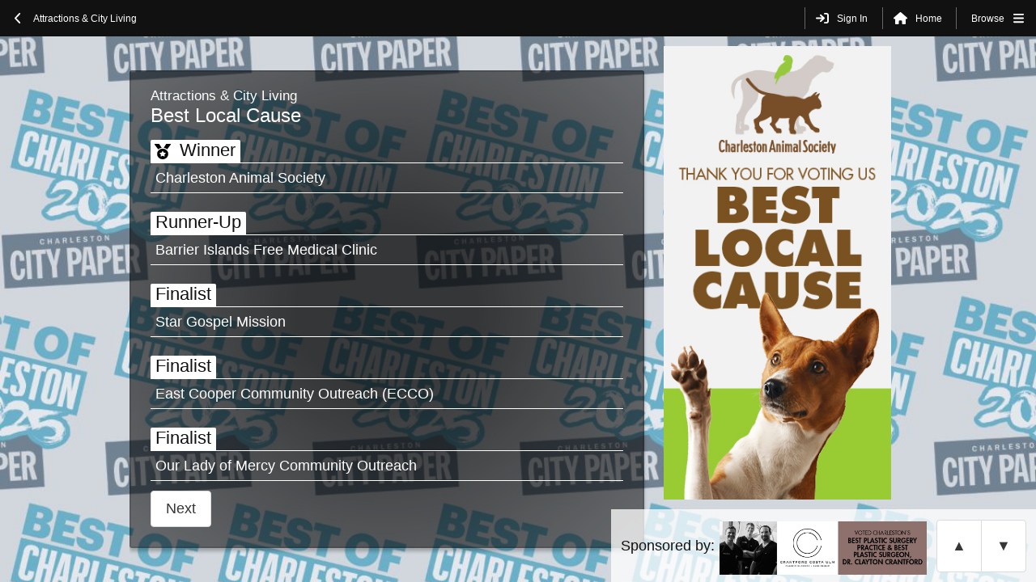

--- FILE ---
content_type: text/html; charset=utf-8
request_url: https://bestof.charlestoncitypaper.com/attractions-and-city-living/best-local-cause
body_size: 3535
content:
<!DOCTYPE html><html><head><meta charSet="utf-8"/><meta name="viewport" content="width=device-width, initial-scale=1, maximum-scale=1"/><title>Best of Charleston 2025 Results</title><meta property="description" content="Charleston City Paper&#x27;s Best of Charleston 2025 results"/><meta property="og:title" content="Best of Charleston 2025"/><meta property="og:description" content="Best of Charleston 2025"/><meta property="og:image" content="https://i0.wp.com/charlestoncitypaper.com/wp-content/uploads/2025/01/BoC25generic_Ocean.png?w=803&amp;ssl=1"/><link rel="icon" type="image/png" href="https://ucarecdn.com/a736e631-4efe-44a7-a991-2f08ab76508b/"/><meta name="next-head-count" content="8"/><link rel="preload" href="/_next/static/css/b2abdc3ee0a27898.css" as="style"/><link rel="stylesheet" href="/_next/static/css/b2abdc3ee0a27898.css" data-n-g=""/><link rel="preload" href="/_next/static/css/6a1b460ced6148b3.css" as="style"/><link rel="stylesheet" href="/_next/static/css/6a1b460ced6148b3.css" data-n-p=""/><link rel="preload" href="/_next/static/css/8cd9e080b3963298.css" as="style"/><link rel="stylesheet" href="/_next/static/css/8cd9e080b3963298.css" data-n-p=""/><noscript data-n-css=""></noscript><script defer="" nomodule="" src="/_next/static/chunks/polyfills-42372ed130431b0a.js"></script><script src="/scripts/initializeClarity.js" defer="" data-nscript="beforeInteractive"></script><script src="/_next/static/chunks/webpack-7a09e3be831cfbfd.js" defer=""></script><script src="/_next/static/chunks/framework-76e24f4ca1ef99f8.js" defer=""></script><script src="/_next/static/chunks/main-28ff89286432cbca.js" defer=""></script><script src="/_next/static/chunks/pages/_app-69b8edcd640b3ac7.js" defer=""></script><script src="/_next/static/chunks/2852872c-7286ef6fc1dde518.js" defer=""></script><script src="/_next/static/chunks/75fc9c18-eb0ad0fbf5c85787.js" defer=""></script><script src="/_next/static/chunks/fec483df-cd627a0fb3833177.js" defer=""></script><script src="/_next/static/chunks/1664-5092c49100e558e0.js" defer=""></script><script src="/_next/static/chunks/7751-c9811d0918750a6c.js" defer=""></script><script src="/_next/static/chunks/2307-8772a7294ea3df7b.js" defer=""></script><script src="/_next/static/chunks/3977-8a715be91a99601f.js" defer=""></script><script src="/_next/static/chunks/4923-76f98a719c808c72.js" defer=""></script><script src="/_next/static/chunks/1686-40f8f3bf5da678cb.js" defer=""></script><script src="/_next/static/chunks/4811-657994add4d13642.js" defer=""></script><script src="/_next/static/chunks/4225-a37a782b332ae8b1.js" defer=""></script><script src="/_next/static/chunks/6542-5f13dfac6bfc22e3.js" defer=""></script><script src="/_next/static/chunks/pages/%5Bgroup_slug%5D/%5Bquestion_slug%5D-500cfe14e7138ecc.js" defer=""></script><script src="/_next/static/qsuWWlVxiP8TNkcU8c4EM/_buildManifest.js" defer=""></script><script src="/_next/static/qsuWWlVxiP8TNkcU8c4EM/_ssgManifest.js" defer=""></script></head><body><div id="__next"><div style="position:absolute;top:0;right:0;bottom:0;left:0;display:flex;justify-content:center;align-items:center;gap:0.5rem;padding:1rem"><h2 style="margin-right:6px;color:#7a7978">LOADING</h2><span style="width:10px;height:10px;border-radius:50%;background-color:#7a7978;transform:translateY(0%) translateZ(0)"></span><span style="width:10px;height:10px;border-radius:50%;background-color:#7a7978;transform:translateY(0%) translateZ(0)"></span><span style="width:10px;height:10px;border-radius:50%;background-color:#7a7978;transform:translateY(0%) translateZ(0)"></span></div></div><script id="__NEXT_DATA__" type="application/json">{"props":{"pageProps":{"initCustomer":{"subscription":{"self_serve_ads":{"enable":true,"fee_percentage":20,"affliate_fee_percentage":null},"business_registration":{"create_listings_from_registration":{"enable":false},"cityspark_id":"6976","enable":true,"custom_registration_opt_ins":[]},"self_serve_emails":{"enable":false,"no_of_emails_allowed_per_month":null},"stripe":{"connected_account_id":"acct_1Qhw7BIW9LtvEztt"},"default_self_serve_pricing":{"enable":false},"ad_price_settings":{"additional_info":{"general_ads":[],"packages":[]}},"photo_ballots":{"self_serve":{"fee_percentage":20},"enable":true},"standard_ballots":{"enable":true},"saved_segments":[]},"enable_winners_portal":true,"_id":"5e3c203fc62b214367f84229","slug":"charlestonnews","name":"Charleston News Paper","logo":"https://ucarecdn.com/246b79fe-e1db-49a9-bf47-cf88b412904c/","date_time":"2024-12-31T17:53:26.536Z","__v":3,"domains_for_email":[]},"initBasicBallot":{"ballot_settings":{"state":""},"new_features":{"enable_code_based_login":true,"enable_best_of_internal_analytics":true},"landing_page":{"main_content":"\u003ch2\u003eCongratulations to the 2025 Best of Charleston winners and finalists!\u003c/h2\u003e\n\u003cp\u003eDive into our biggest list yet. Yes, we\u0026rsquo;re creeping ever closer to that 500-mark, with 469 categories of winners this year and more than a dozen new additions. We\u0026rsquo;ve added new winners for long-awaited areas like Best Dog Walker and Best Wedding Planner and surprise inclusions like Best Place to Take a Tourist and Best Interior Designer.\u003c/p\u003e\n\u003cp\u003e\u0026nbsp;\u003c/p\u003e\n\u003cp\u003eYou\u0026rsquo;ll also notice some tweaks to the organization (check out the new Services section), and a whole new section (Kids and Pets!). Whether you\u0026rsquo;re just picking this up sometime for date-night ideas or scanning the winner\u0026rsquo;s list on day one, we hope you pause to appreciate all the hard work our local businesses and community leaders put in every year. Here\u0026rsquo;s to 2025!\u003c/p\u003e\n\u003cp\u003e\u0026nbsp;\u003c/p\u003e\n\u003ch3\u003eHelp us continue to bring you Best of Charleston every year by\u0026nbsp;\u003ca href=\"https://charlestoncitypaper.com/product/donate/\"\u003edonating today.\u003c/a\u003e\u003c/h3\u003e","cover_image":"https://ucarecdn.com/355b3755-6742-4274-8681-5ef4cee97860/","title":"Welcome to the Best of Charleston 2025 Results"},"photo_submission_settings":{"additional_form_fields":[]},"header":{"default":{"links":[]}},"general":{"ad_submission_notifications":{"emails":[]},"ad_price_settings":{"additional_info":{"general_ads":[],"packages":[]}},"google_analytics":{"tracking_id":"G-GPH1PRW01Q"},"subtext":{"campaign_id":"Best of Charleston 2025 Results"},"meta_info":{"content":{"title":"Best of Charleston 2025 Results","metadescription":"Charleston City Paper's Best of Charleston 2025 results","metaogtitle":"Best of Charleston 2025","metaogimage":"https://i0.wp.com/charlestoncitypaper.com/wp-content/uploads/2025/01/BoC25generic_Ocean.png?w=803\u0026ssl=1","metaogdescription":"Best of Charleston 2025","metaogsitename":"https://i0.wp.com/charlestoncitypaper.com/wp-content/uploads/2025/01/BoC25generic_Ocean.png?w=803\u0026ssl=1"}},"favicon":{"url":"https://ucarecdn.com/a736e631-4efe-44a7-a991-2f08ab76508b/"},"email_opt_ins":["\u003cp\u003eThe Latest Issue\u003c/p\u003e","\u003cp\u003eMorning Headlines\u003c/p\u003e","\u003cp\u003eArts Newsletter\u003c/p\u003e","\u003cp\u003eCuisine Newsletter\u003c/p\u003e","\u003cp\u003eMusic Newsletter\u003c/p\u003e","\u003cp\u003eNews + Opinion Newsletters\u003c/p\u003e"],"submission_button_text":"vote","one_vote_per_day_turn_on":false,"multiple_submissions_turn_on":false,"profile_ads_option_turn_on":true,"auto_complete_turn_off":true,"auto_complete_option":"none","completed_general_ads":[],"email_opt_ins_required":[{"_id":"67bf78b5524a4d041e90beca","email_opt_ins_index":0,"required":false},{"_id":"67d04809382f1a041c6320ff","email_opt_ins_index":1,"required":false},{"_id":"67d04809382f1a041c6320fe","email_opt_ins_index":2,"required":false},{"_id":"67d04809382f1a041c6320fd","email_opt_ins_index":3,"required":false},{"_id":"67d04809382f1a041c6320fc","email_opt_ins_index":4,"required":false},{"_id":"67d04809382f1a041c6320fb","email_opt_ins_index":5,"required":false}],"results_custom_ranks":[{"_id":"657b6b593fbdec08a6a910eb","rank":1,"label":"Winner"},{"_id":"657b6b593fbdec08a6a910ea","rank":2,"label":"Runner-Up"},{"_id":"657b6b593fbdec08a6a910e9","rank":3,"label":"Finalist"}],"commenting_place_holder_text":"","custom_header":"","group_background_image":"https://ucarecdn.com/8a891dd1-7c1d-4910-8ed7-66360bb2810a/","rotate_category_ads_text":"rotate","ad_reps":[]},"publish_settings":{"privacy":{"private":{"anyone_can_view":false,"password":"$2a$10$mNir4e4p5Rxw41n0MqXtNOiJLkzPdIjNqVl/M6MBZeutHBRRvMl3y"},"public":true},"pre_post_voting_settings":{"display_settings":{"landing_page_only":false,"full_ballot_with_voting_turned_off":true}},"start_date":"28/02/2025 00:01:00","end_date":"22/03/2025 23:59:00","voting_turn_off":false,"show_ballot_results":true,"rank_calculated_already":true,"schedule_type":"showresults","timezone":"America/New_York"},"ballot_ads":{"other_ads":[]},"additional_info":{"visual_edit_settings":{"landing_page":{"enable_edit":false}}},"_id":"6824c5a11178b6041ebe9605","allow_write_ins":false,"ballot_name":"Best of Charleston 2025 Ranks","ballot_slug":"best-of-charleston-2025-ranks","ballot_type":"standard","ballot_setup":"groupsandcategories","ballot_updated_date_time":"2025-05-14T16:32:32.858Z","customer_id":"5e3c203fc62b214367f84229","customerName":"Charleston News Paper","host":"bestof.charlestoncitypaper.com"}},"__N_SSP":true},"page":"/[group_slug]/[question_slug]","query":{"group_slug":"attractions-and-city-living","question_slug":"best-local-cause"},"buildId":"qsuWWlVxiP8TNkcU8c4EM","isFallback":false,"isExperimentalCompile":false,"gssp":true,"scriptLoader":[]}</script></body></html>

--- FILE ---
content_type: text/css; charset=utf-8
request_url: https://bestof.charlestoncitypaper.com/_next/static/css/6a1b460ced6148b3.css
body_size: 7155
content:
.modal-container_modal-container__AMONY{position:absolute;top:0;right:0;bottom:0;left:0;display:flex;justify-content:center;align-items:center;width:100%;height:100%;margin:0;padding:0;z-index:32}.modal-container___overlay___HKRU{width:100%;height:100%;padding:0 72px;background:none;background-color:rgba(0,0,0,.25);border:none;z-index:31}.modal-container_modal__LBJNg{position:absolute;width:100%;height:100%;overflow:scroll;margin:0 auto;background-color:#fff;box-shadow:0 0 32px rgba(0,0,0,.5);z-index:32}.modal-container___content__zcbz_{padding:0 24px 24px}.modal-container___header__005mw{position:-webkit-sticky;position:sticky;top:0;display:flex;margin:0 24px 24px;padding-top:24px;padding-bottom:12px;border-bottom:2px solid #111;background-color:#fff;z-index:41;flex-wrap:wrap}.modal-container___title__IsiP8{font-size:24px}.modal-container___message__verTo{width:100%}.modal-container___button-group__N_1aT{margin-left:auto}.modal-container___close-button__rUmPR{height:30px;padding:4px!important;font-size:24px}@media(min-width:480px)and (max-width:815px){.modal-container_modal__LBJNg{height:calc(100% - 36px);width:auto;min-width:480px;max-width:calc(100% - 36px)}}@media(min-width:816px){.modal-container_modal__LBJNg{height:calc(100% - 48px);width:auto;min-width:480px;max-width:960px}.modal-container___text-container__yVOmZ{margin-top:24px}}.section_section__yj7pB{position:relative;max-width:960px;width:100%}.section_--is-fixed-to-top__hWWNs{position:fixed;top:0;right:0;left:0;z-index:22}.section_--is-fixed-to-bottom__iebZJ{position:fixed;right:0;bottom:0;left:0}.section_--is-display-block__VxRQy{display:block}.section_--is-display-block__VxRQy.section_--children-are-centered-horizontally__N4_mw>*,.section_--is-display-block__VxRQy.section_--is-centered-horizontally__QwdDL{margin-right:auto;margin-left:auto}.section_--is-flex-column__EholX{display:flex;flex-direction:column}.section_--is-flex-column__EholX>*+*{margin-top:21px}.section_--is-flex-column__EholX.section_--is-centered-horizontally__QwdDL{align-items:center}.section_--is-flex-column__EholX.section_--is-centered-vertically__00dfK{justify-content:center}.section_--is-flex-column__EholX.section_--is-centered__fP_sA{align-items:center;justify-content:center}.section_--is-flex-column__EholX.section_--is-flex-wrap__lD9X_{flex-wrap:wrap}.section_--is-flex-column__EholX.section_--children-are-together__tH6nD>*+*{margin-top:0}.section_--is-flex-row__BskDK{display:flex;flex-direction:row}.section_--is-flex-row__BskDK>*+*{margin-left:24px}.section_--is-flex-row__BskDK.section_--is-centered-horizontally__QwdDL{justify-content:center}.section_--is-flex-row__BskDK.section_--is-centered-vertically__00dfK{align-items:center}.section_--is-flex-row__BskDK.section_--is-centered__fP_sA{align-items:center;justify-content:center}.section_--is-flex-row__BskDK.section_--is-justified__YTjQ5{justify-content:space-between}.section_--is-flex-row__BskDK.section_--is-flex-wrap__lD9X_{flex-wrap:wrap}.section_--is-scrolling__sEtTX{min-height:0;overflow-y:auto}.section_--is-scrolling__sEtTX>:last-child{margin-bottom:48px}.section_--is-full-height__lB2gr{height:100%;padding-top:48px;padding-bottom:48px}.section_--is-full-width__yGu6O{max-width:unset;padding-right:0!important;padding-left:0!important}.section_--is-div__XMBlt{background-color:transparent}.section_--is-nav__4_s3L{flex-shrink:0;height:45px;z-index:22}.section_--is-main__RCgro{padding-right:6px;padding-left:6px}@media(min-width:816px)and (max-width:959px){.section_--is-main__RCgro{padding-right:12px;padding-left:12px}}@media(min-width:960px){.section_--is-main__RCgro{padding-right:24px;padding-left:24px}}.section_--is-footer__3_HPj{z-index:22}.section_--is-preview__X776s{position:absolute;right:0;bottom:0;left:0;display:flex;flex-direction:row;justify-content:center;width:100%;padding-right:0!important;padding-left:0!important}.section_--is-making-room-for-footer-ad__LG7Ts{padding-bottom:102px}.section_--is-light-gray__HdKlX{background-color:#f0f8ff}.page_page__7qL8o{display:flex;flex-direction:column;align-items:center;height:100%;background-size:cover}.page_page__7qL8o>div+div,.page_page__7qL8o>div+main,.page_page__7qL8o>div+nav,.page_page__7qL8o>div+section,.page_page__7qL8o>main+div,.page_page__7qL8o>main+main,.page_page__7qL8o>main+nav,.page_page__7qL8o>main+section,.page_page__7qL8o>section+div,.page_page__7qL8o>section+main,.page_page__7qL8o>section+nav,.page_page__7qL8o>section+section,.page_page__7qL8o>table+div,.page_page__7qL8o>table+main,.page_page__7qL8o>table+nav,.page_page__7qL8o>table+section{margin-top:48px}.page_page__7qL8o>div:last-child,.page_page__7qL8o>main:last-child,.page_page__7qL8o>section:last-child,.page_page__7qL8o>table:last-child{padding-bottom:48px}.page___background-image__v90oF{position:absolute;height:100%;width:100%;background-position:50%}.page___confirmation-code__RPykN{width:40%;height:50px;padding:10px;font-size:30px;letter-spacing:6px;text-align:center}.page_--is-squeezing__g__5l{overflow:hidden}.page_--modal-is-in__NJhCf{background-color:transparent}.page_--modal-is-in__NJhCf footer,.page_--modal-is-in__NJhCf nav{z-index:1}@media(max-width:1008){.page_--has-full-width-image__WzVIu{padding-right:24px;padding-left:24px}}.page_--is-fixed-height__kpxk6{height:100vh}.page_--is-full-height__q_r4c>div:last-child,.page_--is-full-height__q_r4c>main:last-child,.page_--is-full-height__q_r4c>section:last-child{margin-bottom:0}.page_--is-full-width-preview__GroAh{width:100%;overflow:auto}.page_--is-fafafa__jjTpx{background-color:#fafafa}.page_question-or-ad__tQWSL{position:relative;display:flex;height:auto;width:100%}@media(min-width:816px){.page_question-or-ad__tQWSL{height:100%;max-width:960px}}.page_facebook-login__bXpbe{position:relative;margin-top:5%;margin-left:35%;margin-bottom:20%}.page_persistent-button__Czg8Z{position:fixed;bottom:12px;left:12px;z-index:3}@media(min-width:480px){.page_persistent-button__Czg8Z{bottom:24px;left:24px}}.page_divider__7d4N6{position:relative;width:100%;height:1px;border-bottom:1px solid #ccc;margin:24px auto}.animation-linear-fade_animation-container__KsFuC{position:fixed;top:45px;right:0;bottom:0;left:0;display:flex}@media(max-width:815px){.animation-linear-fade_animation-container__KsFuC{bottom:90px}}.animation-linear-fade_--contains-ad__K5XSM{bottom:90px}.page-password-input_passwordInput__07zMX{width:100%;height:48px;margin-top:0!important;padding-left:6px;font-size:24px;border:none;border-bottom:2px dashed #111;outline:none}.page-password-input_passwordInput__07zMX:active,.page-password-input_passwordInput__07zMX:focus{border-bottom-style:solid}.page-password-input_passwordInput__07zMX::placeholder{font-size:18px}@media(min-width:480px){.page-password-input_passwordInput__07zMX::placeholder{font-size:24px}}.page-password-input___error-message__Op5N_{margin-bottom:12px;font-size:18px;font-weight:500;align-self:flex-start;color:red}.badge_badge__MkBkG{display:flex;justify-content:center;align-items:center;padding:0 6px;font-weight:700}@media(min-width:480px){.badge_badge__MkBkG{margin-left:6px}}.navbar-group-list_navbar-group-list__4SfZP{height:auto}.navbar-group-list_navbar-group-list__4SfZP .navbar-group-list___group-link__Lsvgc{display:flex;align-items:center;min-height:24px;width:100%;padding:4px 24px;font-size:12px;font-weight:400;color:#111;text-align:left;background:none;border:none;border-bottom:1px solid #dbdbdb;cursor:pointer}.navbar-group-list_navbar-group-list__4SfZP .navbar-group-list___group-link__Lsvgc:hover{color:#111;background-color:#eee;text-decoration:none}.navbar-group-list_navbar-group-list__4SfZP .navbar-group-list___group-link__Lsvgc[data-active=true]{background-color:#eee}.navbar-question-list_navbar-question-list__GElQp{height:auto}.navbar-question-list_navbar-question-list__GElQp h2{padding:12px;border-bottom:3px solid #dbdbdb}.navbar-question-list_navbar-question-list__GElQp .navbar-question-list___link__WvHS1{display:flex;align-items:center;min-height:24px;width:100%;padding:4px 24px;font-size:12px;font-weight:400;color:#111;text-align:left;background:none;border:none;border-bottom:1px solid #dbdbdb;cursor:pointer}.navbar-question-list_navbar-question-list__GElQp .navbar-question-list___link__WvHS1:hover{color:#111;background-color:#eee;text-decoration:none}.navbar-question-list_navbar-question-list__GElQp .navbar-question-list___link__WvHS1[data-active=true]{background-color:#eee}.votes-history_votes-history__btMtx{padding:0 24px 24px}.votes-history___groups-list__vGV00{background-color:transparent}.votes-history___groups-list-title__VJcKd{font-size:1.25em;font-weight:700;margin-bottom:6px}.votes-history___groups-list-item__qSPuU{background-color:transparent}.votes-history___groups-list-item__qSPuU:not(:first-of-type){margin-top:18px}.votes-history___votes-list-item__AMNYx,.votes-history___votes-list__lVEqW{background-color:transparent}.votes-history___votes-list-item__AMNYx:not(:first-of-type){margin-top:12px}.votes-history___no-items__bFONu{padding-bottom:24px}.votes-history___no-items__bFONu h3{font-size:2em;font-weight:700}.votes-history___no-items__bFONu h4{font-size:1.5em}.votes-history___link-contents__WD2kk{display:flex;padding:3px 12px;border:1px solid #dbdbdb;border-radius:12px}.votes-history___link-contents__WD2kk:not(:last-of-type){margin-bottom:12px}.votes-history___icon-container__g6NrW{display:flex;align-items:center;justify-content:center;margin-right:24px;transform:scale(.9)}.votes-history___text-container__lrdxT{display:block;margin-right:auto}.votes-history___question-name__TgBTr{font-size:1.25em}.votes-history___vote-name__eMkXx{font-size:1.25em;font-weight:bolder}.votes-history___edit-button__YKW6b{align-self:center;color:#555;border:none}.votes-history___edit-button__YKW6b:active,.votes-history___edit-button__YKW6b:focus,.votes-history___edit-button__YKW6b:hover{text-decoration:underline}@media(min-width:816px){.votes-history___item__D4bBz{padding:6px 18px}}.navbar_navbar__7ljz6{display:flex;align-items:flex-start;position:fixed;width:100%;height:45px;background-color:#111;color:#fff;box-shadow:0 0 16px rgba(32,32,32,.25)}.navbar___dropdown-container____qbO{position:relative}.navbar___dropdown__x_ILE{position:fixed;top:45px;width:200px;background-color:#fff;border-right:1px solid #dbdbdb;border-left:1px solid #dbdbdb;overflow-y:auto}.navbar___dropdown-item__NaDdR{height:36px}.navbar___dropdown-item-button__W0V9B,.navbar___dropdown-item-link__Pb3YP{display:block;height:100%;line-height:36px;width:100%;padding:0 12px;font-size:16px;text-align:left;border:none;border-bottom:1px solid #dbdbdb;background-color:#fff;color:#111;cursor:pointer}.navbar___dropdown-item-button__W0V9B:active,.navbar___dropdown-item-button__W0V9B:focus,.navbar___dropdown-item-button__W0V9B:hover,.navbar___dropdown-item-link__Pb3YP:active,.navbar___dropdown-item-link__Pb3YP:focus,.navbar___dropdown-item-link__Pb3YP:hover{text-decoration:none;background-color:#eee;color:#111}.navbar___dropdown-item-button__W0V9B.navbar_--is-disabled__0Dbi_,.navbar___dropdown-item-link__Pb3YP.navbar_--is-disabled__0Dbi_{background-color:#f9f9f9;color:#666;cursor:not-allowed}.navbar___sidebar__CUptn{position:fixed;top:45px;right:0;height:calc(100% - 45px);width:240px;margin-left:24px;padding-bottom:90px;background-color:#fff;border-left:1px solid #dbdbdb;overflow-y:auto}.navbar___left-side-button__bW7Xw:active,.navbar___left-side-button__bW7Xw:focus,.navbar___left-side-button__bW7Xw:hover,.navbar___right-side-button__he5Oo:active,.navbar___right-side-button__he5Oo:focus,.navbar___right-side-button__he5Oo:hover{text-decoration:underline;background-color:transparent!important;box-shadow:none!important}.navbar___left-side-button__bW7Xw.navbar_--is-loading-voter__1buwB:active,.navbar___left-side-button__bW7Xw.navbar_--is-loading-voter__1buwB:focus,.navbar___left-side-button__bW7Xw.navbar_--is-loading-voter__1buwB:hover,.navbar___left-side-button__bW7Xw>div:active,.navbar___left-side-button__bW7Xw>div:focus,.navbar___left-side-button__bW7Xw>div:hover,.navbar___right-side-button__he5Oo.navbar_--is-loading-voter__1buwB:active,.navbar___right-side-button__he5Oo.navbar_--is-loading-voter__1buwB:focus,.navbar___right-side-button__he5Oo.navbar_--is-loading-voter__1buwB:hover,.navbar___right-side-button__he5Oo>div:active,.navbar___right-side-button__he5Oo>div:focus,.navbar___right-side-button__he5Oo>div:hover{text-decoration:none}.navbar___left-side-button__bW7Xw.navbar_--is-authenticating__fRDsy,.navbar___right-side-button__he5Oo.navbar_--is-authenticating__fRDsy{color:#fff;opacity:1;cursor:not-allowed}.navbar___left-side-button__bW7Xw.navbar_--is-authenticating__fRDsy:active,.navbar___left-side-button__bW7Xw.navbar_--is-authenticating__fRDsy:focus,.navbar___left-side-button__bW7Xw.navbar_--is-authenticating__fRDsy:hover,.navbar___right-side-button__he5Oo.navbar_--is-authenticating__fRDsy:active,.navbar___right-side-button__he5Oo.navbar_--is-authenticating__fRDsy:focus,.navbar___right-side-button__he5Oo.navbar_--is-authenticating__fRDsy:hover{text-decoration:none}.navbar___left-side-button__bW7Xw{flex-grow:1;justify-content:flex-start;width:100%;overflow-y:auto}.navbar___right-side-button__he5Oo{border-radius:0;border-left-width:1px;border-left-style:solid;border-left-color:#666!important}.navbar___question-list___QnWE:before{content:"Categories";width:240px;margin-left:12px;font-size:24px;color:#111}.navbar___question-list___QnWE h2{display:none}.navbar___question-list___QnWE a{min-height:24px;height:auto;margin:0;padding-left:24px;font-size:12px}.navbar___question-list___QnWE a[data-active=true]{background-color:#eee}.navbar___question-list___QnWE+.navbar___group-list__3MVIE{margin-top:24px}.navbar___group-list__3MVIE:before{content:"Groups";margin-left:12px;font-size:24px;color:#111}.navbar___group-list__3MVIE a{min-height:24px;height:auto;margin:0;padding-left:24px;font-size:12px}.navbar___group-list__3MVIE a[data-active=true]{background-color:#eee}.navbar___browse-button__u5GO8{padding-right:36px!important}.navbar___browse-button__u5GO8:after{content:"≡";position:absolute;margin-left:6px;width:12px}.navbar___browse-button__u5GO8[data-open=true]:after{content:"✕"}@media(min-width:480px){.navbar_navbar__7ljz6{box-shadow:none}.navbar___sidebar__CUptn{padding-bottom:0}.navbar___right-side-button__he5Oo{padding-left:0;border:none}.navbar___right-side-button__he5Oo>span:first-of-type{padding-left:1em;border-left-width:1px;border-left-style:solid;border-left-color:#666!important}}.question-ad-image___container___Vyc1{position:relative;display:flex;justify-content:center;flex:1 0 auto;height:100%;margin:0;padding-top:12px;padding-bottom:0}.question-ad-image___container___Vyc1.question-ad-image_--is-not-mobile__xU_P8{margin-left:24px;padding-top:0;padding-bottom:90px}.question-ad-image_question-ad-image__YR2xX{display:flex;align-items:center;max-width:300px}.question-ad-image_question-ad-image__YR2xX img{height:auto}.question-ad-image_question-ad-image__YR2xX.question-ad-image_--is-not-mobile__xU_P8{height:calc(100% - (12px * 2));min-width:300px;margin-top:12px}.question-ad-image_question-ad-image__YR2xX.question-ad-image_--is-not-mobile__xU_P8 img{max-height:100%}.question-ad-profile_question-ad-profile__XVjjJ{position:relative;display:flex;align-items:center;height:100%;width:100%;max-width:300px;margin:12px auto 0;padding-bottom:0}@media(min-width:816px){.question-ad-profile_question-ad-profile__XVjjJ{margin-top:0;margin-right:12px;margin-left:24px;padding-top:12px;padding-bottom:90px}}.question-ad-profile___content-container__9Ln_q{max-height:100%;margin-bottom:12px;border:1px solid #dbdbdb;border-radius:6px;background-color:#fff;overflow:hidden}.question-ad-profile___image__lN3_l{object-fit:contain;width:100%;height:auto}.question-ad-profile___content__HcQj5{margin:0!important;padding:6px 12px;border-top:1px solid #dbdbdb}.question-ad-profile___content__HcQj5:first-of-type{border:none}.question-ad-profile___content__HcQj5.question-ad-profile_--title__GJLR6{font-weight:bolder}.question-ad-profile___content__HcQj5.question-ad-profile_--split__MT_8p{display:flex;padding:0}.question-ad-profile___content__HcQj5.question-ad-profile_--split__MT_8p div{display:flex;align-items:center;padding:6px 12px}.question-ad-profile___content__HcQj5.question-ad-profile_--split__MT_8p div:not(:first-child){border-left:1px solid #dbdbdb;padding-left:6px}.question-ad-profile___content__HcQj5.question-ad-profile_--split__MT_8p div:not(:last-child){padding-right:6px}.question-ad-profile___content__HcQj5.question-ad-profile_--split__MT_8p .question-ad-profile_--address__Rj0ia{flex:1 1;margin:0;font-size:.8em}.question-ad-profile___content__HcQj5.question-ad-profile_--split__MT_8p .question-ad-profile_--phone-number__XLtr_{flex:1 1;margin:0;font-size:.8em;color:#333}.question-ad-profile___content__HcQj5.question-ad-profile_--description__DyQZO{font-size:1em}.question-ad-profile___social-bar__MlTbP{display:flex;position:relative;margin-bottom:0;z-index:3}.question-ad-profile___social-bar__MlTbP>a{flex:1 1;border-radius:0;border:none;border-top:1px solid #dbdbdb}.question-ad-profile___social-bar__MlTbP>a:first-child{border-bottom-left-radius:12px}.question-ad-profile___social-bar__MlTbP>a:last-child{border-bottom-right-radius:12px}.question-ad-profile___social-bar__MlTbP>a:not(:first-child){border-left:1px solid #dbdbdb}.question-ad-profile___whole-ad-link__F1vgl{position:absolute;top:0;right:0;bottom:0;left:0}.question-ad_question-ad__Nyh_o{background-color:transparent;order:-1}@media(min-width:816px){.question-ad_question-ad__Nyh_o{order:0}}.profile-modal___overlay__za_gD{position:fixed;top:0;right:0;bottom:0;left:0;cursor:pointer;z-index:31;background-color:rgba(0,0,0,.5)}.profile-modal_profile-modal__axXsI{position:fixed;top:50%;left:50%;height:auto;max-height:calc(100% - (12px * 2));width:384px;max-width:calc(100% - (12px * 4));transform:translate(-50%,-50%);z-index:32;background-color:#fff;box-shadow:0 0 32px rgba(0,0,0,.5)}@media(min-width:816px){.profile-modal_profile-modal__axXsI{width:600px;background-color:#404040}}.profile-modal___scrollable-content__X4iW7{overflow-x:auto}.profile-modal___header-container__1LDXJ{position:relative}.profile-modal___header-image__fn9GG{position:relative;width:100%}.profile-modal___header-cover-gradient__xe2GQ{position:absolute;right:0;bottom:0;left:0;display:none;height:100px;background:linear-gradient(0deg,#404040 50%,rgba(64,64,64,.75) 75%,rgba(64,64,64,0))}@media(min-width:816px){.profile-modal___header-cover-gradient__xe2GQ{display:block}}.profile-modal___info-container__H6qZi{position:relative;width:100%;margin-top:-62px;padding:12px;border-bottom:1px solid #eee}@media(min-width:816px){.profile-modal___info-container__H6qZi{display:flex;margin-top:-100px;border-bottom:none}}.profile-modal___info-container__H6qZi .profile-modal___name-and-description__Q25Js{display:block}.profile-modal___info-container__H6qZi .profile-modal___name-and-description__Q25Js h1{text-align:center}@media(min-width:816px){.profile-modal___info-container__H6qZi .profile-modal___name-and-description__Q25Js h1{text-align:left;color:#fff}}.profile-modal___info-container__H6qZi .profile-modal___logo__nlv3E{position:relative;height:100px;width:auto;border:3px solid #fff;border-radius:50px;margin:0 auto}@media(min-width:816px){.profile-modal___info-container__H6qZi .profile-modal___logo__nlv3E{margin:0 12px 0 0}}.profile-modal___info-container__H6qZi .profile-modal___title__6Xf_d{text-align:center}.profile-modal___info-container__H6qZi .profile-modal___subtitle__QkUH1{white-space:pre-line;font-weight:500}@media(min-width:816px){.profile-modal___info-container__H6qZi .profile-modal___subtitle__QkUH1{color:#fff!important}}.profile-modal___links-container__LB4sm{padding:12px 12px 69px;background-color:#fff}.profile-modal___links-container__LB4sm .profile-modal___link__6IwFn{display:flex;margin-bottom:6px;color:#000}.profile-modal___links-container__LB4sm .profile-modal___phone-number__Ga42l{margin-bottom:6px;color:#000}.profile-modal___footer__Ek61O{position:absolute;bottom:0;height:69px}.profile-modal___button-group__dwan4{position:fixed;right:0;bottom:0;margin:0;margin-bottom:0!important;padding:12px;z-index:41}.profile-modal___button-group__dwan4 button{margin-bottom:0!important}.client-text_client-text__SKqDq{background-color:transparent}.client-text_client-text__SKqDq h1{margin-top:12px;margin-bottom:12px;font-size:36px;line-height:37px;font-weight:600}.client-text_client-text__SKqDq h2{font-size:30px;line-height:37px;font-weight:600}.client-text_client-text__SKqDq h3{font-size:24px;line-height:37px;font-weight:600}.client-text_client-text__SKqDq h4{font-size:18px;line-height:19px;font-weight:600}.client-text_client-text__SKqDq h5{font-size:15px;line-height:19px;font-weight:600}.client-text_client-text__SKqDq h6{font-size:12px;line-height:19px;font-weight:600}.client-text_client-text__SKqDq p{font-size:15.6px;line-height:25px}.client-text_client-text__SKqDq blockquote{margin:15.6px 0;padding:12px 24px;font-family:Georgia,serif;font-size:15.6px;font-style:italic;color:#444;border-left:6px solid #eee}.client-text_client-text__SKqDq ol,.client-text_client-text__SKqDq ul{margin:0 0 12px 24px;font-size:12px}.client-text_client-text__SKqDq ol li,.client-text_client-text__SKqDq ul li{margin-left:24px;font-size:15.6px;line-height:25px}.client-text_client-text__SKqDq ul{list-style:disc}.client-text_client-text__SKqDq code{background-color:transparent}.client-text_client-header__0J1mY{max-width:100vw;width:100vw;z-index:3}.text-options-display___container__OWZcS{position:relative;display:flex;flex-direction:row;flex:1 0 auto;margin-top:12px;margin-right:auto;margin-left:auto;width:100%}@media(min-width:816px){.text-options-display___container__OWZcS{position:relative;flex:0 1 auto;height:100%;max-width:960px;margin-top:0}}.text-options-display___option-group___gC83:not(:last-of-type){margin-bottom:24px}.text-options-display___option-group-title__fwk6L{line-height:24px}.text-options-display___option-rank-name__im_Hm{padding:0 6px 3px;font-size:22px;border-radius:2px;border-bottom-left-radius:0;border-bottom-right-radius:0}.text-options-display_text-options-display__hRQBS{align-self:flex-end;max-height:unset;padding:24px;overflow-y:unset;background-color:#fff;color:#111}.text-options-display_text-options-display__hRQBS fieldset{border:none}.text-options-display_text-options-display__hRQBS legend{font-size:24px;margin-bottom:12px}.text-options-display_text-options-display__hRQBS legend small{display:block;font-size:.7em;line-height:.7em}.text-options-display_text-options-display__hRQBS input[type=radio]{margin-right:6px}.text-options-display_text-options-display__hRQBS .text-options-display___option__9b8v2{display:flex;flex-wrap:wrap;height:auto;padding:4px 0;font-size:18px;border-bottom:1px solid #111}.text-options-display_text-options-display__hRQBS .text-options-display___option__9b8v2 label{padding-right:12px}.text-options-display_text-options-display__hRQBS .text-options-display___option__9b8v2 input{display:none}.text-options-display_text-options-display__hRQBS .text-options-display___option__9b8v2 .text-options-display___option-name__rDqVh{margin-left:6px}.text-options-display_text-options-display__hRQBS .text-options-display___option__9b8v2 img{position:relative}.text-options-display_text-options-display__hRQBS .text-options-display___option__9b8v2 .text-options-display___interaction-container__u3gFl{position:relative;flex:1 0 auto;display:flex;flex-direction:column}.text-options-display_text-options-display__hRQBS .text-options-display___option__9b8v2 .text-options-display___buttons__NKp_I{margin-left:24px;align-self:flex-start;flex:1 1}.text-options-display_text-options-display__hRQBS .text-options-display___option__9b8v2 .text-options-display___logo__qRTD_{align-self:center;height:100%;max-height:60px;max-width:200px;margin-left:auto}.text-options-display_text-options-display__hRQBS .text-options-display___option__9b8v2.text-options-display_--profile__LTDPN{background-color:transparent}.text-options-display_text-options-display__hRQBS .text-options-display___option__9b8v2.text-options-display_--profile__LTDPN .text-options-display___logo__qRTD_{border-radius:30px}@media(max-width:815px){.text-options-display_text-options-display__hRQBS{width:100%}}@media(min-width:816px){.text-options-display_text-options-display__hRQBS{align-self:center;flex:1 1 auto;max-height:100%;overflow-y:auto;background:radial-gradient(rgba(0,0,0,.75) 25%,rgba(0,0,0,.5));color:#fff;border:2px solid rgba(0,0,0,.125);border-radius:3px;box-shadow:0 4px 4px rgba(0,0,0,.25)}.text-options-display_text-options-display__hRQBS .text-options-display___option__9b8v2{border-bottom:1px solid #fff}}.animation-cast-vote-over-option_icon-with-background__3CXvG{position:absolute;top:50%}.write-in-field___container__qTpMB{position:relative}.write-in-field_write-in-field__b4Rd1{height:48px;width:100%;padding-left:12px;font-family:Roboto,Segoe UI,Oxygen,Ubuntu,Cantarell,Fira Sans,Droid Sans,Helvetica Neue,-apple-system,BlinkMacSystemFont,sans-serif;font-size:24px;border:1px solid #dbdbdb;border-radius:4px;outline:none;color:#222;background-color:rgba(0,0,0,.05)}.write-in-field_write-in-field__b4Rd1::placeholder{color:rgba(0,0,0,.5)}.write-in-field_write-in-field__b4Rd1.write-in-field_--is-not-mobile__M8XNL{border:2px solid hsla(0,0%,100%,.5);color:#fff;background-color:hsla(0,0%,100%,.25)}.write-in-field_write-in-field__b4Rd1.write-in-field_--is-not-mobile__M8XNL::placeholder{color:hsla(0,0%,100%,.75)}.write-in-field_write-in-field__b4Rd1.write-in-field_--is-disabled__mpMHM{padding-left:48px}.write-in-field_write-in-field__b4Rd1.write-in-field_--is-loading-business-results__mVmEz{background-image:url("data:image/svg+xml,%3Csvg xmlns='http://www.w3.org/2000/svg' viewBox='0 0 36 36'%3E%3Cpath fill='%23fff' d='M12 2a10 10 0 1 0 10 10A10 10 0 0 0 12 2zm0 18a8 8 0 1 1 8-8 8 8 0 0 1-8 8z' opacity='.3'/%3E%3Cpath fill='%23fff' d='M20 12h2A10 10 0 0 0 12 2v2a8 8 0 0 1 8 8z'%3E%3CanimateTransform attributeName='transform' dur='1s' from='0 12 12' repeatCount='indefinite' to='360 12 12' type='rotate'/%3E%3C/path%3E%3C/svg%3E");background-repeat:no-repeat;background-position:right -10px top 2px;background-size:60px 60px;padding-right:60px}.write-in-field___circle-check__FZUa_{position:absolute;height:48px;width:48px;padding-top:6px;padding-left:6px}.write-in-field___edit-button__QxVST{position:absolute;top:25%;right:24px;height:30px}.write-in-field___suggestions___vx_t{position:relative;margin:12px 0;padding:0;border-radius:6px;background-color:#fff;box-shadow:0 0 16px rgba(0,0,0,.25)}.write-in-field___suggestions___vx_t li{display:flex;align-items:center;padding:6px 7.2px;font-size:18px;color:#000;cursor:pointer}.write-in-field___suggestions___vx_t li:not(:last-of-type){border-bottom:1px solid #ddd}.write-in-field___suggestions___vx_t li:hover{background:rgba(0,0,0,.075)}.write-in-field___suggestions___vx_t li>span{width:35px;margin-right:6px}.write-in-field___suggestions___vx_t li img{width:32px;height:32px}@media(min-width:816px){.write-in-field___suggestions___vx_t{margin-top:9px}}.text-voting___container__DaJGb{position:relative;display:flex;flex-direction:row;flex:1 0 auto;margin-top:12px;margin-right:auto;margin-left:auto;width:100%}.text-voting___container__DaJGb.text-voting_--is-not-mobile__LDWae{position:relative;flex:0 1 auto;height:100%;max-width:960px;margin-top:0}.text-voting_text-voting__Nb9GC{align-self:flex-end;max-height:unset;width:100%;padding:24px;overflow-y:unset;color:#111;background-image:radial-gradient(#fff 0,#fff)}.text-voting_text-voting__Nb9GC .text-voting___fieldset__TMVKV{position:relative;margin-bottom:12px;border:none}.text-voting_text-voting__Nb9GC .text-voting___fieldset__TMVKV>*+*{padding-top:6px;padding-bottom:6px}.text-voting_text-voting__Nb9GC legend{font-size:24px;margin-bottom:12px}.text-voting_text-voting__Nb9GC legend small{display:block;font-size:.7em;line-height:.7em}.text-voting_text-voting__Nb9GC input[type=radio]{margin-right:6px}.text-voting_text-voting__Nb9GC .text-voting___comment-field__uP3f3{height:0;width:100%;margin-top:12px;padding:0;font-family:Roboto,Segoe UI,Oxygen,Ubuntu,Cantarell,Fira Sans,Droid Sans,Helvetica Neue,-apple-system,BlinkMacSystemFont,sans-serif;font-size:18px;border-radius:12px;border:none;color:#222;outline:none;resize:vertical}.text-voting_text-voting__Nb9GC .text-voting___comment-field__uP3f3.text-voting_--animate-comments-field__Ayncz{transition:all .3s ease-in}.text-voting_text-voting__Nb9GC .text-voting___comment-field__uP3f3.text-voting_--is-visible__4dsD4{height:3em;padding:6px 12px}.text-voting_text-voting__Nb9GC .text-voting___comment-field__uP3f3::placeholder{color:#6c6c6c}.text-voting_text-voting__Nb9GC .text-voting___option__Skzv9{display:flex;flex-wrap:wrap;height:auto;width:100%;font-size:18px;border-bottom:1px solid #111}.text-voting_text-voting__Nb9GC .text-voting___option__Skzv9 label{padding-right:12px;cursor:pointer}.text-voting_text-voting__Nb9GC .text-voting___option__Skzv9 label:hover{background-color:hsla(0,0%,61%,.4)}.text-voting_text-voting__Nb9GC .text-voting___option__Skzv9 input{display:none}.text-voting_text-voting__Nb9GC .text-voting___option__Skzv9 input[type=radio]:checked~span:before{background-color:#555}.text-voting_text-voting__Nb9GC .text-voting___option__Skzv9 .text-voting___option-name__xakul{margin-left:6px}.text-voting_text-voting__Nb9GC .text-voting___option__Skzv9 .text-voting___option-name__xakul:before{content:"";display:inline-block;height:12px;width:12px;margin-right:6px;border:2px solid #111;border-radius:50%}.text-voting_text-voting__Nb9GC .text-voting___option__Skzv9 img{position:relative}.text-voting_text-voting__Nb9GC .text-voting___option__Skzv9 .text-voting___interaction-container__3P6qT{position:relative;flex:1 0 auto;display:flex;flex-direction:column}.text-voting_text-voting__Nb9GC .text-voting___option__Skzv9 .text-voting___interaction-container__3P6qT label{position:relative}.text-voting_text-voting__Nb9GC .text-voting___option__Skzv9 .text-voting___buttons__l_eE2{margin-left:24px;align-self:flex-start;flex:1 1}.text-voting_text-voting__Nb9GC .text-voting___option__Skzv9 .text-voting___logo__8EXpe{align-self:center;height:100%;max-height:60px;max-width:200px;margin-left:auto}.text-voting_text-voting__Nb9GC .text-voting___option__Skzv9.text-voting_--profile__KKVuj{background-color:transparent}.text-voting_text-voting__Nb9GC .text-voting___option__Skzv9.text-voting_--profile__KKVuj .text-voting___logo__8EXpe{border-radius:30px}.text-voting_text-voting__Nb9GC.text-voting_--is-not-mobile__LDWae{align-self:center;flex:1 1 auto;max-height:100%;overflow-y:auto;color:#fff;background-image:radial-gradient(rgba(0,0,0,.75) 25%,rgba(0,0,0,.5))}.text-voting_text-voting__Nb9GC.text-voting_--is-not-mobile__LDWae .text-voting___option__Skzv9{border-bottom:1px solid #fff}.text-voting_text-voting__Nb9GC.text-voting_--is-not-mobile__LDWae .text-voting___option__Skzv9 input[type=radio]:checked~span:before{background-color:#fff}.text-voting_text-voting__Nb9GC.text-voting_--is-not-mobile__LDWae .text-voting___option__Skzv9 .text-voting___option-name__xakul:before{content:"";border:2px solid #fff}.text-voting___ad-link__UAGIf{color:#111}.text-voting___ad-link__UAGIf:hover{color:#111;text-decoration:underline}@media(min-width:816px){.text-voting___ad-link__UAGIf,.text-voting___ad-link__UAGIf:hover{color:#fff}}.question-display_question-display__VpeGT{display:flex;flex-direction:column;flex:1 1;margin-right:auto;margin-left:auto;overflow-y:auto}@media(min-width:816px){.question-display_question-display__VpeGT{position:relative;flex-direction:row;flex:none;height:100%;max-width:960px;width:100%}}@media(min-width:816px)and (max-width:1199px){.question-display_question-display__VpeGT.question-display_--is-squeezed__2UBzD{margin:0;width:calc(100% - 240px)}}@media(min-width:1200px)and (max-width:1439px){.question-display_question-display__VpeGT.question-display_--is-squeezed__2UBzD{margin-right:240px}}.sponsor-display_sponsor-display__7ikmI{background-color:transparent}.sponsor-display___tier-one-row__VFB_a,.sponsor-display___tier-two-row__MLjxz{display:flex;flex-wrap:wrap;justify-content:center;margin-left:-12px}.sponsor-display___tier-one-row__VFB_a .sponsor-display___ad-image__URqkX{max-height:135px;margin:auto}.sponsor-display___tier-two-row__MLjxz .sponsor-display___ad-image__URqkX{max-height:90px;margin:auto}.sponsor-display_--tier-one-is-solo__wbWie .sponsor-display___tier-one-row__VFB_a,.sponsor-display_--tier-two-is-solo__pi2c2 .sponsor-display___tier-two-row__MLjxz{display:block;margin-top:0;margin-left:0}.sponsor-display___ad-text-container__KKVzc{display:flex;margin-left:6px}.sponsor-display___ad-text__1xMDH{font-size:12px;line-height:1}.sponsor-display___ad-link__GPqa_{display:block}.sponsor-display_--ad-text-is-above__bQGHY .sponsor-display___tier-one-row__VFB_a,.sponsor-display_--ad-text-is-above__bQGHY .sponsor-display___tier-two-row__MLjxz{flex-wrap:wrap;justify-content:center;margin-left:-12px}.sponsor-display_--ad-text-is-above__bQGHY .sponsor-display___ad-text-container__KKVzc{justify-content:center;width:100%}.sponsor-display_--ad-text-is-above__bQGHY .sponsor-display___ad-text__1xMDH{margin-top:0;text-align:center}.sponsor-display_--ad-text-is-above__bQGHY .sponsor-display___ad-link__GPqa_{margin-top:12px;margin-left:12px}.sponsor-display_--ad-text-is-to-the-left__Ynfj4 .sponsor-display___tier-one-row__VFB_a,.sponsor-display_--ad-text-is-to-the-left__Ynfj4 .sponsor-display___tier-two-row__MLjxz{display:flex;flex-wrap:wrap;justify-content:center;align-items:center}.sponsor-display_--ad-text-is-to-the-left__Ynfj4 .sponsor-display___tier-one-row__VFB_a .sponsor-display___ad-image__URqkX,.sponsor-display_--ad-text-is-to-the-left__Ynfj4 .sponsor-display___tier-two-row__MLjxz .sponsor-display___ad-image__URqkX{max-height:calc((2 * 45px) - (2 * 12px))}.sponsor-display_--ad-text-is-to-the-left__Ynfj4 .sponsor-display___ad-text__1xMDH{margin-top:12px;margin-bottom:12px;font-size:11px}.sponsor-display_--ad-text-is-to-the-left__Ynfj4 .sponsor-display___ad-link__GPqa_{margin-top:6px;margin-left:6px}@media(min-width:480px){.sponsor-display___tier-one-row__VFB_a .sponsor-display___ad-image__URqkX{max-height:180px}.sponsor-display___tier-two-row__MLjxz .sponsor-display___ad-image__URqkX{max-height:135px}.sponsor-display_--ad-text-is-above__bQGHY .sponsor-display___tier-one-row__VFB_a,.sponsor-display_--ad-text-is-above__bQGHY .sponsor-display___tier-two-row__MLjxz{margin-left:-24px}.sponsor-display_--ad-text-is-above__bQGHY .sponsor-display___ad-text-container__KKVzc{margin-left:12px}.sponsor-display_--ad-text-is-above__bQGHY .sponsor-display___ad-link__GPqa_{margin-top:24px;margin-left:24px}}@media(min-width:816px){.sponsor-display___tier-one-row__VFB_a .sponsor-display___ad-image__URqkX{max-height:225px}.sponsor-display___tier-two-row__MLjxz .sponsor-display___ad-image__URqkX{max-height:157.5px}.sponsor-display_--ad-text-is-above__bQGHY .sponsor-display___ad-text__1xMDH{margin-top:36px;font-size:18px}.sponsor-display_--ad-text-is-to-the-left__Ynfj4 .sponsor-display___ad-text__1xMDH{font-size:18px}}.sponsored-footer_sponsored-footer__VvCj_{position:fixed;right:0;bottom:0;left:0;display:flex;align-items:center;height:90px;padding:0 12px;z-index:22;color:#111;background-color:#fff;border-top:1px solid #dbdbdb}.sponsored-footer_sponsored-footer__VvCj_>div:first-child{background-color:transparent}.sponsored-footer_sponsored-footer__VvCj_ button{height:65px}.sponsored-footer___button-group__GMOPz{flex-wrap:nowrap;margin-right:0;margin-bottom:0!important;margin-left:auto;padding-left:12px}.sponsored-footer_--is-squeezed__cS42e{right:240px}.sponsored-footer_--is-superimposed__OWG00{left:unset;background-color:hsla(0,0%,100%,.75);border-top:none}

--- FILE ---
content_type: text/css; charset=utf-8
request_url: https://bestof.charlestoncitypaper.com/_next/static/css/8cd9e080b3963298.css
body_size: 546
content:
.interstitial-ad___container__YGqLs{position:relative;display:flex;flex-direction:column;align-items:center;justify-content:center;width:100%;max-width:352px;margin-left:auto;margin-right:auto;padding-top:12px;padding-bottom:12px;background-color:#fafafa;box-shadow:inset 11px 0 8px -10px rgba(32,32,32,.5),inset -11px 0 8px -10px rgba(32,32,32,.5)}@media(min-width:816px){.interstitial-ad___container__YGqLs{height:100%;max-height:324px;width:100%;max-width:unset;padding-top:24px;padding-bottom:24px;box-shadow:inset 0 11px 8px -10px rgba(32,32,32,.5),inset 0 -11px 8px -10px rgba(32,32,32,.5)}}.interstitial-ad_interstitial-ad___Q3Jh{position:relative;margin-right:12px;margin-left:12px;overflow:hidden}.interstitial-ad_interstitial-ad___Q3Jh img{max-height:600px;margin-right:auto;margin-left:auto}@media(min-width:816px){.interstitial-ad_interstitial-ad___Q3Jh{height:auto}.interstitial-ad_interstitial-ad___Q3Jh img{max-height:250px}}

--- FILE ---
content_type: text/css; charset=utf-8
request_url: https://bestof.charlestoncitypaper.com/_next/static/css/230025c10890ced6.css
body_size: 4333
content:
.modal-container_modal-container__AMONY{position:absolute;top:0;right:0;bottom:0;left:0;display:flex;justify-content:center;align-items:center;width:100%;height:100%;margin:0;padding:0;z-index:32}.modal-container___overlay___HKRU{width:100%;height:100%;padding:0 72px;background:none;background-color:rgba(0,0,0,.25);border:none;z-index:31}.modal-container_modal__LBJNg{position:absolute;width:100%;height:100%;overflow:scroll;margin:0 auto;background-color:#fff;box-shadow:0 0 32px rgba(0,0,0,.5);z-index:32}.modal-container___content__zcbz_{padding:0 24px 24px}.modal-container___header__005mw{position:-webkit-sticky;position:sticky;top:0;display:flex;margin:0 24px 24px;padding-top:24px;padding-bottom:12px;border-bottom:2px solid #111;background-color:#fff;z-index:41;flex-wrap:wrap}.modal-container___title__IsiP8{font-size:24px}.modal-container___message__verTo{width:100%}.modal-container___button-group__N_1aT{margin-left:auto}.modal-container___close-button__rUmPR{height:30px;padding:4px!important;font-size:24px}@media(min-width:480px)and (max-width:815px){.modal-container_modal__LBJNg{height:calc(100% - 36px);width:auto;min-width:480px;max-width:calc(100% - 36px)}}@media(min-width:816px){.modal-container_modal__LBJNg{height:calc(100% - 48px);width:auto;min-width:480px;max-width:960px}.modal-container___text-container__yVOmZ{margin-top:24px}}.section_section__yj7pB{position:relative;max-width:960px;width:100%}.section_--is-fixed-to-top__hWWNs{position:fixed;top:0;right:0;left:0;z-index:22}.section_--is-fixed-to-bottom__iebZJ{position:fixed;right:0;bottom:0;left:0}.section_--is-display-block__VxRQy{display:block}.section_--is-display-block__VxRQy.section_--children-are-centered-horizontally__N4_mw>*,.section_--is-display-block__VxRQy.section_--is-centered-horizontally__QwdDL{margin-right:auto;margin-left:auto}.section_--is-flex-column__EholX{display:flex;flex-direction:column}.section_--is-flex-column__EholX>*+*{margin-top:21px}.section_--is-flex-column__EholX.section_--is-centered-horizontally__QwdDL{align-items:center}.section_--is-flex-column__EholX.section_--is-centered-vertically__00dfK{justify-content:center}.section_--is-flex-column__EholX.section_--is-centered__fP_sA{align-items:center;justify-content:center}.section_--is-flex-column__EholX.section_--is-flex-wrap__lD9X_{flex-wrap:wrap}.section_--is-flex-column__EholX.section_--children-are-together__tH6nD>*+*{margin-top:0}.section_--is-flex-row__BskDK{display:flex;flex-direction:row}.section_--is-flex-row__BskDK>*+*{margin-left:24px}.section_--is-flex-row__BskDK.section_--is-centered-horizontally__QwdDL{justify-content:center}.section_--is-flex-row__BskDK.section_--is-centered-vertically__00dfK{align-items:center}.section_--is-flex-row__BskDK.section_--is-centered__fP_sA{align-items:center;justify-content:center}.section_--is-flex-row__BskDK.section_--is-justified__YTjQ5{justify-content:space-between}.section_--is-flex-row__BskDK.section_--is-flex-wrap__lD9X_{flex-wrap:wrap}.section_--is-scrolling__sEtTX{min-height:0;overflow-y:auto}.section_--is-scrolling__sEtTX>:last-child{margin-bottom:48px}.section_--is-full-height__lB2gr{height:100%;padding-top:48px;padding-bottom:48px}.section_--is-full-width__yGu6O{max-width:unset;padding-right:0!important;padding-left:0!important}.section_--is-div__XMBlt{background-color:transparent}.section_--is-nav__4_s3L{flex-shrink:0;height:45px;z-index:22}.section_--is-main__RCgro{padding-right:6px;padding-left:6px}@media(min-width:816px)and (max-width:959px){.section_--is-main__RCgro{padding-right:12px;padding-left:12px}}@media(min-width:960px){.section_--is-main__RCgro{padding-right:24px;padding-left:24px}}.section_--is-footer__3_HPj{z-index:22}.section_--is-preview__X776s{position:absolute;right:0;bottom:0;left:0;display:flex;flex-direction:row;justify-content:center;width:100%;padding-right:0!important;padding-left:0!important}.section_--is-making-room-for-footer-ad__LG7Ts{padding-bottom:102px}.section_--is-light-gray__HdKlX{background-color:#f0f8ff}.page_page__7qL8o{display:flex;flex-direction:column;align-items:center;height:100%;background-size:cover}.page_page__7qL8o>div+div,.page_page__7qL8o>div+main,.page_page__7qL8o>div+nav,.page_page__7qL8o>div+section,.page_page__7qL8o>main+div,.page_page__7qL8o>main+main,.page_page__7qL8o>main+nav,.page_page__7qL8o>main+section,.page_page__7qL8o>section+div,.page_page__7qL8o>section+main,.page_page__7qL8o>section+nav,.page_page__7qL8o>section+section,.page_page__7qL8o>table+div,.page_page__7qL8o>table+main,.page_page__7qL8o>table+nav,.page_page__7qL8o>table+section{margin-top:48px}.page_page__7qL8o>div:last-child,.page_page__7qL8o>main:last-child,.page_page__7qL8o>section:last-child,.page_page__7qL8o>table:last-child{padding-bottom:48px}.page___background-image__v90oF{position:absolute;height:100%;width:100%;background-position:50%}.page___confirmation-code__RPykN{width:40%;height:50px;padding:10px;font-size:30px;letter-spacing:6px;text-align:center}.page_--is-squeezing__g__5l{overflow:hidden}.page_--modal-is-in__NJhCf{background-color:transparent}.page_--modal-is-in__NJhCf footer,.page_--modal-is-in__NJhCf nav{z-index:1}@media(max-width:1008){.page_--has-full-width-image__WzVIu{padding-right:24px;padding-left:24px}}.page_--is-fixed-height__kpxk6{height:100vh}.page_--is-full-height__q_r4c>div:last-child,.page_--is-full-height__q_r4c>main:last-child,.page_--is-full-height__q_r4c>section:last-child{margin-bottom:0}.page_--is-full-width-preview__GroAh{width:100%;overflow:auto}.page_--is-fafafa__jjTpx{background-color:#fafafa}.page_question-or-ad__tQWSL{position:relative;display:flex;height:auto;width:100%}@media(min-width:816px){.page_question-or-ad__tQWSL{height:100%;max-width:960px}}.page_facebook-login__bXpbe{position:relative;margin-top:5%;margin-left:35%;margin-bottom:20%}.page_persistent-button__Czg8Z{position:fixed;bottom:12px;left:12px;z-index:3}@media(min-width:480px){.page_persistent-button__Czg8Z{bottom:24px;left:24px}}.page_divider__7d4N6{position:relative;width:100%;height:1px;border-bottom:1px solid #ccc;margin:24px auto}.page-password-input_passwordInput__07zMX{width:100%;height:48px;margin-top:0!important;padding-left:6px;font-size:24px;border:none;border-bottom:2px dashed #111;outline:none}.page-password-input_passwordInput__07zMX:active,.page-password-input_passwordInput__07zMX:focus{border-bottom-style:solid}.page-password-input_passwordInput__07zMX::placeholder{font-size:18px}@media(min-width:480px){.page-password-input_passwordInput__07zMX::placeholder{font-size:24px}}.page-password-input___error-message__Op5N_{margin-bottom:12px;font-size:18px;font-weight:500;align-self:flex-start;color:red}.footer-ad-contents___container__ez1Sx{position:relative}.footer-ad-contents_footer-ad-contents__U5_g_{display:flex;align-items:center;justify-content:center;cursor:pointer}.footer-ad-contents___close-button__8vE6w{position:absolute;top:6px;right:6px;height:30px;padding:4px!important;font-size:24px}.client-text_client-text__SKqDq{background-color:transparent}.client-text_client-text__SKqDq h1{margin-top:12px;margin-bottom:12px;font-size:36px;line-height:37px;font-weight:600}.client-text_client-text__SKqDq h2{font-size:30px;line-height:37px;font-weight:600}.client-text_client-text__SKqDq h3{font-size:24px;line-height:37px;font-weight:600}.client-text_client-text__SKqDq h4{font-size:18px;line-height:19px;font-weight:600}.client-text_client-text__SKqDq h5{font-size:15px;line-height:19px;font-weight:600}.client-text_client-text__SKqDq h6{font-size:12px;line-height:19px;font-weight:600}.client-text_client-text__SKqDq p{font-size:15.6px;line-height:25px}.client-text_client-text__SKqDq blockquote{margin:15.6px 0;padding:12px 24px;font-family:Georgia,serif;font-size:15.6px;font-style:italic;color:#444;border-left:6px solid #eee}.client-text_client-text__SKqDq ol,.client-text_client-text__SKqDq ul{margin:0 0 12px 24px;font-size:12px}.client-text_client-text__SKqDq ol li,.client-text_client-text__SKqDq ul li{margin-left:24px;font-size:15.6px;line-height:25px}.client-text_client-text__SKqDq ul{list-style:disc}.client-text_client-text__SKqDq code{background-color:transparent}.client-text_client-header__0J1mY{max-width:100vw;width:100vw;z-index:3}.group-hero_group-hero__3GCnW{position:relative;width:100%;padding-top:40%;background:50%/cover}.group-hero_group-hero__3GCnW:after{content:"";position:absolute;top:0;right:0;bottom:0;left:0;background:linear-gradient(transparent 40%,#000)}.group-hero___title__9vglQ{position:absolute;z-index:2;right:0;bottom:6px;left:0;font-size:48px;line-height:1.2em;text-align:center;color:#fff}@media(min-width:816px)and (max-width:959px){.group-hero___title__9vglQ{font-size:72px}}@media(min-width:960px){.group-hero___title__9vglQ{font-size:120px}}.group-list_group-list__TEh24{display:flex;flex-wrap:wrap;max-width:calc(960px + 12px);width:calc(100% + 12px);margin-left:-12px}.group-list_group-list__TEh24 .group-list___group-link__5XTrp{position:relative;width:100%;height:auto;margin-top:12px;margin-left:12px;overflow:hidden;border-radius:6px;transition:transform .25s}.group-list_group-list__TEh24 .group-list___group-link__5XTrp:hover{transform:scale(1.075)}.group-list_group-list__TEh24 .group-list___group-link__5XTrp:after{content:"";position:absolute;top:0;right:0;bottom:0;left:0;background:linear-gradient(transparent 40%,#000)}.group-list_group-list__TEh24 .group-list___group-link__5XTrp.group-list_--is-active__SaGU5 .group-list___group-link-title__b7Hsg{color:#eee}.group-list_group-list__TEh24 .group-list___group-link__5XTrp.group-list_--is-active__SaGU5:hover{transform:scale(1.025);cursor:default}.group-list_group-list__TEh24 .group-list___group-link__5XTrp img{position:absolute;top:0;right:0;bottom:0;left:0;max-width:100%}.group-list_group-list__TEh24 .group-list___group-link__5XTrp .group-list___group-link-title__b7Hsg{position:absolute;right:24px;left:24px;bottom:24px;margin:0;text-align:center;color:#fff;z-index:3}.group-list_group-list__TEh24 .group-list___title__WiQKy{width:100%;font-size:24px;margin-top:0;margin-left:0}.group-list_group-list__TEh24 .group-list___title__WiQKy.group-list_--is-three-columns__cEZ55,.group-list_group-list__TEh24 .group-list___title__WiQKy.group-list_--is-two-columns__EoP65{margin-left:12px}.group-list_group-list__TEh24.group-list_--is-one-column__WOAKs{margin-left:0}.group-list_group-list__TEh24.group-list_--is-one-column__WOAKs .group-list___group-link__5XTrp{padding-top:70%;max-width:100%;margin-left:0}.group-list_group-list__TEh24.group-list_--is-one-column__WOAKs .group-list___group-link__5XTrp img{margin-top:calc((30% / 2) * -1)}.group-list_group-list__TEh24.group-list_--is-two-columns__EoP65 .group-list___group-link__5XTrp{padding-top:35%;max-width:calc(50% - 12px)}.group-list_group-list__TEh24.group-list_--is-two-columns__EoP65 .group-list___group-link__5XTrp img{margin-top:calc((35% / 2) * -1)}.group-list_group-list__TEh24.group-list_--is-three-columns__cEZ55 .group-list___group-link__5XTrp{padding-top:25%;max-width:calc(33.33% - 12px)}.group-list_group-list__TEh24.group-list_--is-three-columns__cEZ55 .group-list___group-link__5XTrp img{margin-top:calc((25% / 2) * -1)}.badge_badge__MkBkG{display:flex;justify-content:center;align-items:center;padding:0 6px;font-weight:700}@media(min-width:480px){.badge_badge__MkBkG{margin-left:6px}}.navbar-group-list_navbar-group-list__4SfZP{height:auto}.navbar-group-list_navbar-group-list__4SfZP .navbar-group-list___group-link__Lsvgc{display:flex;align-items:center;min-height:24px;width:100%;padding:4px 24px;font-size:12px;font-weight:400;color:#111;text-align:left;background:none;border:none;border-bottom:1px solid #dbdbdb;cursor:pointer}.navbar-group-list_navbar-group-list__4SfZP .navbar-group-list___group-link__Lsvgc:hover{color:#111;background-color:#eee;text-decoration:none}.navbar-group-list_navbar-group-list__4SfZP .navbar-group-list___group-link__Lsvgc[data-active=true]{background-color:#eee}.navbar-question-list_navbar-question-list__GElQp{height:auto}.navbar-question-list_navbar-question-list__GElQp h2{padding:12px;border-bottom:3px solid #dbdbdb}.navbar-question-list_navbar-question-list__GElQp .navbar-question-list___link__WvHS1{display:flex;align-items:center;min-height:24px;width:100%;padding:4px 24px;font-size:12px;font-weight:400;color:#111;text-align:left;background:none;border:none;border-bottom:1px solid #dbdbdb;cursor:pointer}.navbar-question-list_navbar-question-list__GElQp .navbar-question-list___link__WvHS1:hover{color:#111;background-color:#eee;text-decoration:none}.navbar-question-list_navbar-question-list__GElQp .navbar-question-list___link__WvHS1[data-active=true]{background-color:#eee}.votes-history_votes-history__btMtx{padding:0 24px 24px}.votes-history___groups-list__vGV00{background-color:transparent}.votes-history___groups-list-title__VJcKd{font-size:1.25em;font-weight:700;margin-bottom:6px}.votes-history___groups-list-item__qSPuU{background-color:transparent}.votes-history___groups-list-item__qSPuU:not(:first-of-type){margin-top:18px}.votes-history___votes-list-item__AMNYx,.votes-history___votes-list__lVEqW{background-color:transparent}.votes-history___votes-list-item__AMNYx:not(:first-of-type){margin-top:12px}.votes-history___no-items__bFONu{padding-bottom:24px}.votes-history___no-items__bFONu h3{font-size:2em;font-weight:700}.votes-history___no-items__bFONu h4{font-size:1.5em}.votes-history___link-contents__WD2kk{display:flex;padding:3px 12px;border:1px solid #dbdbdb;border-radius:12px}.votes-history___link-contents__WD2kk:not(:last-of-type){margin-bottom:12px}.votes-history___icon-container__g6NrW{display:flex;align-items:center;justify-content:center;margin-right:24px;transform:scale(.9)}.votes-history___text-container__lrdxT{display:block;margin-right:auto}.votes-history___question-name__TgBTr{font-size:1.25em}.votes-history___vote-name__eMkXx{font-size:1.25em;font-weight:bolder}.votes-history___edit-button__YKW6b{align-self:center;color:#555;border:none}.votes-history___edit-button__YKW6b:active,.votes-history___edit-button__YKW6b:focus,.votes-history___edit-button__YKW6b:hover{text-decoration:underline}@media(min-width:816px){.votes-history___item__D4bBz{padding:6px 18px}}.navbar_navbar__7ljz6{display:flex;align-items:flex-start;position:fixed;width:100%;height:45px;background-color:#111;color:#fff;box-shadow:0 0 16px rgba(32,32,32,.25)}.navbar___dropdown-container____qbO{position:relative}.navbar___dropdown__x_ILE{position:fixed;top:45px;width:200px;background-color:#fff;border-right:1px solid #dbdbdb;border-left:1px solid #dbdbdb;overflow-y:auto}.navbar___dropdown-item__NaDdR{height:36px}.navbar___dropdown-item-button__W0V9B,.navbar___dropdown-item-link__Pb3YP{display:block;height:100%;line-height:36px;width:100%;padding:0 12px;font-size:16px;text-align:left;border:none;border-bottom:1px solid #dbdbdb;background-color:#fff;color:#111;cursor:pointer}.navbar___dropdown-item-button__W0V9B:active,.navbar___dropdown-item-button__W0V9B:focus,.navbar___dropdown-item-button__W0V9B:hover,.navbar___dropdown-item-link__Pb3YP:active,.navbar___dropdown-item-link__Pb3YP:focus,.navbar___dropdown-item-link__Pb3YP:hover{text-decoration:none;background-color:#eee;color:#111}.navbar___dropdown-item-button__W0V9B.navbar_--is-disabled__0Dbi_,.navbar___dropdown-item-link__Pb3YP.navbar_--is-disabled__0Dbi_{background-color:#f9f9f9;color:#666;cursor:not-allowed}.navbar___sidebar__CUptn{position:fixed;top:45px;right:0;height:calc(100% - 45px);width:240px;margin-left:24px;padding-bottom:90px;background-color:#fff;border-left:1px solid #dbdbdb;overflow-y:auto}.navbar___left-side-button__bW7Xw:active,.navbar___left-side-button__bW7Xw:focus,.navbar___left-side-button__bW7Xw:hover,.navbar___right-side-button__he5Oo:active,.navbar___right-side-button__he5Oo:focus,.navbar___right-side-button__he5Oo:hover{text-decoration:underline;background-color:transparent!important;box-shadow:none!important}.navbar___left-side-button__bW7Xw.navbar_--is-loading-voter__1buwB:active,.navbar___left-side-button__bW7Xw.navbar_--is-loading-voter__1buwB:focus,.navbar___left-side-button__bW7Xw.navbar_--is-loading-voter__1buwB:hover,.navbar___left-side-button__bW7Xw>div:active,.navbar___left-side-button__bW7Xw>div:focus,.navbar___left-side-button__bW7Xw>div:hover,.navbar___right-side-button__he5Oo.navbar_--is-loading-voter__1buwB:active,.navbar___right-side-button__he5Oo.navbar_--is-loading-voter__1buwB:focus,.navbar___right-side-button__he5Oo.navbar_--is-loading-voter__1buwB:hover,.navbar___right-side-button__he5Oo>div:active,.navbar___right-side-button__he5Oo>div:focus,.navbar___right-side-button__he5Oo>div:hover{text-decoration:none}.navbar___left-side-button__bW7Xw.navbar_--is-authenticating__fRDsy,.navbar___right-side-button__he5Oo.navbar_--is-authenticating__fRDsy{color:#fff;opacity:1;cursor:not-allowed}.navbar___left-side-button__bW7Xw.navbar_--is-authenticating__fRDsy:active,.navbar___left-side-button__bW7Xw.navbar_--is-authenticating__fRDsy:focus,.navbar___left-side-button__bW7Xw.navbar_--is-authenticating__fRDsy:hover,.navbar___right-side-button__he5Oo.navbar_--is-authenticating__fRDsy:active,.navbar___right-side-button__he5Oo.navbar_--is-authenticating__fRDsy:focus,.navbar___right-side-button__he5Oo.navbar_--is-authenticating__fRDsy:hover{text-decoration:none}.navbar___left-side-button__bW7Xw{flex-grow:1;justify-content:flex-start;width:100%;overflow-y:auto}.navbar___right-side-button__he5Oo{border-radius:0;border-left-width:1px;border-left-style:solid;border-left-color:#666!important}.navbar___question-list___QnWE:before{content:"Categories";width:240px;margin-left:12px;font-size:24px;color:#111}.navbar___question-list___QnWE h2{display:none}.navbar___question-list___QnWE a{min-height:24px;height:auto;margin:0;padding-left:24px;font-size:12px}.navbar___question-list___QnWE a[data-active=true]{background-color:#eee}.navbar___question-list___QnWE+.navbar___group-list__3MVIE{margin-top:24px}.navbar___group-list__3MVIE:before{content:"Groups";margin-left:12px;font-size:24px;color:#111}.navbar___group-list__3MVIE a{min-height:24px;height:auto;margin:0;padding-left:24px;font-size:12px}.navbar___group-list__3MVIE a[data-active=true]{background-color:#eee}.navbar___browse-button__u5GO8{padding-right:36px!important}.navbar___browse-button__u5GO8:after{content:"≡";position:absolute;margin-left:6px;width:12px}.navbar___browse-button__u5GO8[data-open=true]:after{content:"✕"}@media(min-width:480px){.navbar_navbar__7ljz6{box-shadow:none}.navbar___sidebar__CUptn{padding-bottom:0}.navbar___right-side-button__he5Oo{padding-left:0;border:none}.navbar___right-side-button__he5Oo>span:first-of-type{padding-left:1em;border-left-width:1px;border-left-style:solid;border-left-color:#666!important}}.question-list_question-list__Ecabn{height:auto}.question-list_question-list__Ecabn h2{padding:12px;border-bottom:3px solid #dbdbdb}.question-list_question-list__Ecabn a{display:flex;align-items:center;min-height:45px;margin:0 12px;padding:0 12px;font-size:21px;color:#111;border-bottom:1px solid #dbdbdb}.question-list_question-list__Ecabn a:hover{color:#111;background-color:#eee;text-decoration:none}.sponsor-display_sponsor-display__7ikmI{background-color:transparent}.sponsor-display___tier-one-row__VFB_a,.sponsor-display___tier-two-row__MLjxz{display:flex;flex-wrap:wrap;justify-content:center;margin-left:-12px}.sponsor-display___tier-one-row__VFB_a .sponsor-display___ad-image__URqkX{max-height:135px;margin:auto}.sponsor-display___tier-two-row__MLjxz .sponsor-display___ad-image__URqkX{max-height:90px;margin:auto}.sponsor-display_--tier-one-is-solo__wbWie .sponsor-display___tier-one-row__VFB_a,.sponsor-display_--tier-two-is-solo__pi2c2 .sponsor-display___tier-two-row__MLjxz{display:block;margin-top:0;margin-left:0}.sponsor-display___ad-text-container__KKVzc{display:flex;margin-left:6px}.sponsor-display___ad-text__1xMDH{font-size:12px;line-height:1}.sponsor-display___ad-link__GPqa_{display:block}.sponsor-display_--ad-text-is-above__bQGHY .sponsor-display___tier-one-row__VFB_a,.sponsor-display_--ad-text-is-above__bQGHY .sponsor-display___tier-two-row__MLjxz{flex-wrap:wrap;justify-content:center;margin-left:-12px}.sponsor-display_--ad-text-is-above__bQGHY .sponsor-display___ad-text-container__KKVzc{justify-content:center;width:100%}.sponsor-display_--ad-text-is-above__bQGHY .sponsor-display___ad-text__1xMDH{margin-top:0;text-align:center}.sponsor-display_--ad-text-is-above__bQGHY .sponsor-display___ad-link__GPqa_{margin-top:12px;margin-left:12px}.sponsor-display_--ad-text-is-to-the-left__Ynfj4 .sponsor-display___tier-one-row__VFB_a,.sponsor-display_--ad-text-is-to-the-left__Ynfj4 .sponsor-display___tier-two-row__MLjxz{display:flex;flex-wrap:wrap;justify-content:center;align-items:center}.sponsor-display_--ad-text-is-to-the-left__Ynfj4 .sponsor-display___tier-one-row__VFB_a .sponsor-display___ad-image__URqkX,.sponsor-display_--ad-text-is-to-the-left__Ynfj4 .sponsor-display___tier-two-row__MLjxz .sponsor-display___ad-image__URqkX{max-height:calc((2 * 45px) - (2 * 12px))}.sponsor-display_--ad-text-is-to-the-left__Ynfj4 .sponsor-display___ad-text__1xMDH{margin-top:12px;margin-bottom:12px;font-size:11px}.sponsor-display_--ad-text-is-to-the-left__Ynfj4 .sponsor-display___ad-link__GPqa_{margin-top:6px;margin-left:6px}@media(min-width:480px){.sponsor-display___tier-one-row__VFB_a .sponsor-display___ad-image__URqkX{max-height:180px}.sponsor-display___tier-two-row__MLjxz .sponsor-display___ad-image__URqkX{max-height:135px}.sponsor-display_--ad-text-is-above__bQGHY .sponsor-display___tier-one-row__VFB_a,.sponsor-display_--ad-text-is-above__bQGHY .sponsor-display___tier-two-row__MLjxz{margin-left:-24px}.sponsor-display_--ad-text-is-above__bQGHY .sponsor-display___ad-text-container__KKVzc{margin-left:12px}.sponsor-display_--ad-text-is-above__bQGHY .sponsor-display___ad-link__GPqa_{margin-top:24px;margin-left:24px}}@media(min-width:816px){.sponsor-display___tier-one-row__VFB_a .sponsor-display___ad-image__URqkX{max-height:225px}.sponsor-display___tier-two-row__MLjxz .sponsor-display___ad-image__URqkX{max-height:157.5px}.sponsor-display_--ad-text-is-above__bQGHY .sponsor-display___ad-text__1xMDH{margin-top:36px;font-size:18px}.sponsor-display_--ad-text-is-to-the-left__Ynfj4 .sponsor-display___ad-text__1xMDH{font-size:18px}}.start-button_start-button__cD3Y4{position:relative}@media(min-width:816px){.start-button_start-button__cD3Y4{font-size:2rem!important;padding-right:3rem!important;padding-left:3rem!important}}

--- FILE ---
content_type: application/javascript; charset=utf-8
request_url: https://bestof.charlestoncitypaper.com/_next/static/chunks/pages/%5Bgroup_slug%5D/%5Bquestion_slug%5D-500cfe14e7138ecc.js
body_size: -41
content:
(self.webpackChunk_N_E=self.webpackChunk_N_E||[]).push([[5567],{6095:function(n,u,_){(window.__NEXT_P=window.__NEXT_P||[]).push(["/[group_slug]/[question_slug]",function(){return _(6542)}])}},function(n){n.O(0,[2678,4885,3714,1664,7751,2307,3977,4923,1686,4811,4225,6542,2888,9774,179],function(){return n(n.s=6095)}),_N_E=n.O()}]);

--- FILE ---
content_type: application/javascript; charset=utf-8
request_url: https://bestof.charlestoncitypaper.com/_next/static/chunks/7751-c9811d0918750a6c.js
body_size: 31850
content:
"use strict";(self.webpackChunk_N_E=self.webpackChunk_N_E||[]).push([[7751],{7231:function(t,n,e){e.d(n,{Z:function(){return a}});var r,o,i=/^((children|dangerouslySetInnerHTML|key|ref|autoFocus|defaultValue|defaultChecked|innerHTML|suppressContentEditableWarning|suppressHydrationWarning|valueLink|accept|acceptCharset|accessKey|action|allow|allowUserMedia|allowPaymentRequest|allowFullScreen|allowTransparency|alt|async|autoComplete|autoPlay|capture|cellPadding|cellSpacing|challenge|charSet|checked|cite|classID|className|cols|colSpan|content|contentEditable|contextMenu|controls|controlsList|coords|crossOrigin|data|dateTime|decoding|default|defer|dir|disabled|disablePictureInPicture|download|draggable|encType|form|formAction|formEncType|formMethod|formNoValidate|formTarget|frameBorder|headers|height|hidden|high|href|hrefLang|htmlFor|httpEquiv|id|inputMode|integrity|is|keyParams|keyType|kind|label|lang|list|loading|loop|low|marginHeight|marginWidth|max|maxLength|media|mediaGroup|method|min|minLength|multiple|muted|name|nonce|noValidate|open|optimum|pattern|placeholder|playsInline|poster|preload|profile|radioGroup|readOnly|referrerPolicy|rel|required|reversed|role|rows|rowSpan|sandbox|scope|scoped|scrolling|seamless|selected|shape|size|sizes|slot|span|spellCheck|src|srcDoc|srcLang|srcSet|start|step|style|summary|tabIndex|target|title|type|useMap|value|width|wmode|wrap|about|datatype|inlist|prefix|property|resource|typeof|vocab|autoCapitalize|autoCorrect|autoSave|color|inert|itemProp|itemScope|itemType|itemID|itemRef|on|results|security|unselectable|accentHeight|accumulate|additive|alignmentBaseline|allowReorder|alphabetic|amplitude|arabicForm|ascent|attributeName|attributeType|autoReverse|azimuth|baseFrequency|baselineShift|baseProfile|bbox|begin|bias|by|calcMode|capHeight|clip|clipPathUnits|clipPath|clipRule|colorInterpolation|colorInterpolationFilters|colorProfile|colorRendering|contentScriptType|contentStyleType|cursor|cx|cy|d|decelerate|descent|diffuseConstant|direction|display|divisor|dominantBaseline|dur|dx|dy|edgeMode|elevation|enableBackground|end|exponent|externalResourcesRequired|fill|fillOpacity|fillRule|filter|filterRes|filterUnits|floodColor|floodOpacity|focusable|fontFamily|fontSize|fontSizeAdjust|fontStretch|fontStyle|fontVariant|fontWeight|format|from|fr|fx|fy|g1|g2|glyphName|glyphOrientationHorizontal|glyphOrientationVertical|glyphRef|gradientTransform|gradientUnits|hanging|horizAdvX|horizOriginX|ideographic|imageRendering|in|in2|intercept|k|k1|k2|k3|k4|kernelMatrix|kernelUnitLength|kerning|keyPoints|keySplines|keyTimes|lengthAdjust|letterSpacing|lightingColor|limitingConeAngle|local|markerEnd|markerMid|markerStart|markerHeight|markerUnits|markerWidth|mask|maskContentUnits|maskUnits|mathematical|mode|numOctaves|offset|opacity|operator|order|orient|orientation|origin|overflow|overlinePosition|overlineThickness|panose1|paintOrder|pathLength|patternContentUnits|patternTransform|patternUnits|pointerEvents|points|pointsAtX|pointsAtY|pointsAtZ|preserveAlpha|preserveAspectRatio|primitiveUnits|r|radius|refX|refY|renderingIntent|repeatCount|repeatDur|requiredExtensions|requiredFeatures|restart|result|rotate|rx|ry|scale|seed|shapeRendering|slope|spacing|specularConstant|specularExponent|speed|spreadMethod|startOffset|stdDeviation|stemh|stemv|stitchTiles|stopColor|stopOpacity|strikethroughPosition|strikethroughThickness|string|stroke|strokeDasharray|strokeDashoffset|strokeLinecap|strokeLinejoin|strokeMiterlimit|strokeOpacity|strokeWidth|surfaceScale|systemLanguage|tableValues|targetX|targetY|textAnchor|textDecoration|textRendering|textLength|to|transform|u1|u2|underlinePosition|underlineThickness|unicode|unicodeBidi|unicodeRange|unitsPerEm|vAlphabetic|vHanging|vIdeographic|vMathematical|values|vectorEffect|version|vertAdvY|vertOriginX|vertOriginY|viewBox|viewTarget|visibility|widths|wordSpacing|writingMode|x|xHeight|x1|x2|xChannelSelector|xlinkActuate|xlinkArcrole|xlinkHref|xlinkRole|xlinkShow|xlinkTitle|xlinkType|xmlBase|xmlns|xmlnsXlink|xmlLang|xmlSpace|y|y1|y2|yChannelSelector|z|zoomAndPan|for|class|autofocus)|(([Dd][Aa][Tt][Aa]|[Aa][Rr][Ii][Aa]|x)-.*))$/,a=(r=function(t){return i.test(t)||111===t.charCodeAt(0)&&110===t.charCodeAt(1)&&91>t.charCodeAt(2)},o={},function(t){return void 0===o[t]&&(o[t]=r(t)),o[t]})},7646:function(t,n,e){var r,o,i,a;e.d(n,{c:function(){return o},z:function(){return r}}),(i=r||(r={}))[i.Entering=0]="Entering",i[i.Present=1]="Present",i[i.Exiting=2]="Exiting",(a=o||(o={}))[a.Hide=0]="Hide",a[a.Show=1]="Show"},8626:function(t,n,e){e.d(n,{O:function(){return r}});var r=(0,e(7294).createContext)(null)},2134:function(t,n,e){e.d(n,{bg:function(){return v},WH:function(){return d},Md:function(){return m}});var r=e(7294),o=e(7582),i=e(1706),a=e(8839),u=e(7565),s=e(519),l=e(7646),c={layoutReady:function(t){return t.notifyLayoutReady()}};function f(){var t=new Set;return{add:function(n){return t.add(n)},flush:function(n){var e=void 0===n?c:n,r=e.layoutReady,f=e.parent;(0,u.U)(function(n,e){var u=Array.from(t).sort(s._),c=f?(0,a.kv)(f):[];e(function(){(0,o.ev)((0,o.ev)([],(0,o.CR)(c)),(0,o.CR)(u)).forEach(function(t){return t.resetTransform()})}),n(function(){u.forEach(a.de)}),e(function(){c.forEach(function(t){return t.restoreTransform()}),u.forEach(r)}),n(function(){u.forEach(function(t){t.isPresent&&(t.presence=l.z.Present)})}),e(function(){i.iW.preRender(),i.iW.render()}),n(function(){i.ZP.postRender(function(){return u.forEach(p)}),t.clear()})}),(0,u.R)()}}}function p(t){t.prevViewportBox=t.projection.target}var d=(0,r.createContext)(f()),v=(0,r.createContext)(f());function m(t){return!!t.forceUpdate}},7751:function(t,n,e){e.d(n,{E:function(){return or}});var r,o,i,a,u,s,l=e(7582),c=e(7294),f=function(t){return{isEnabled:function(n){return t.some(function(t){return!!n[t]})}}},p={measureLayout:f(["layout","layoutId","drag","_layoutResetTransform"]),animation:f(["animate","exit","variants","whileHover","whileTap","whileFocus","whileDrag"]),exit:f(["exit"]),drag:f(["drag","dragControls"]),focus:f(["whileFocus"]),hover:f(["whileHover","onHoverStart","onHoverEnd"]),tap:f(["whileTap","onTap","onTapStart","onTapCancel"]),pan:f(["onPan","onPanStart","onPanSessionStart","onPanEnd"]),layoutAnimation:f(["layout","layoutId"])},d=(0,c.createContext)({strict:!1}),v=Object.keys(p),m=v.length,h=(0,c.createContext)({transformPagePoint:function(t){return t},isStatic:!1}),y=(0,c.createContext)({}),g=e(8626),x=e(5930);function b(){var t=(0,c.useContext)(g.O);if(null===t)return[!0,null];var n=t.isPresent,e=t.onExitComplete,r=t.register,o=T();return(0,c.useEffect)(function(){return r(o)},[]),!n&&e?[!1,function(){return null==e?void 0:e(o)}]:[!0]}var A=0,P=function(){return A++},T=function(){return(0,x.h)(P)},E=(0,c.createContext)(null),w="undefined"!=typeof window,C=w?c.useLayoutEffect:c.useEffect;function S(t){return"object"==typeof t&&Object.prototype.hasOwnProperty.call(t,"current")}function R(t){return Array.isArray(t)}function M(t){return"string"==typeof t||R(t)}function V(t,n,e,r,o){var i;return void 0===r&&(r={}),void 0===o&&(o={}),"string"==typeof n&&(n=null===(i=t.variants)||void 0===i?void 0:i[n]),"function"==typeof n?n(null!=e?e:t.custom,r,o):n}function k(t,n,e){var r,o,i=t.getProps();return V(i,n,null!=e?e:i.custom,(r={},t.forEachValue(function(t,n){return r[n]=t.get()}),r),(o={},t.forEachValue(function(t,n){return o[n]=t.getVelocity()}),o))}function L(t){var n;return"function"==typeof(null===(n=t.animate)||void 0===n?void 0:n.start)||M(t.initial)||M(t.animate)||M(t.whileHover)||M(t.whileDrag)||M(t.whileTap)||M(t.whileFocus)||M(t.exit)}function D(t){return!!(L(t)||t.variants)}function O(t){return Array.isArray(t)?t.join(" "):t}var j=["animate","circle","defs","desc","ellipse","g","image","line","filter","marker","mask","metadata","path","pattern","polygon","polyline","rect","stop","svg","switch","symbol","text","tspan","use","view"];function B(t){if("string"!=typeof t||t.includes("-"));else if(j.indexOf(t)>-1||/[A-Z]/.test(t))return!0;return!1}var F={},I=["","X","Y","Z"],U=["transformPerspective","x","y","z"];function H(t,n){return U.indexOf(t)-U.indexOf(n)}["translate","scale","rotate","skew"].forEach(function(t){return I.forEach(function(n){return U.push(t+n)})});var z=new Set(U);function _(t){return z.has(t)}var Y=new Set(["originX","originY","originZ"]);function Z(t,n){var e=n.layout,r=n.layoutId;return _(t)||Y.has(t)||(e||void 0!==r)&&(!!F[t]||"opacity"===t)}var X=function(t){return null!==t&&"object"==typeof t&&t.getVelocity},N={x:"translateX",y:"translateY",z:"translateZ",transformPerspective:"perspective"};function W(t){return t.startsWith("--")}var q=function(t,n){return function(e){return Math.max(Math.min(e,n),t)}},G=function(t){return t%1?Number(t.toFixed(5)):t},$=/(-)?([\d]*\.?[\d])+/g,K=/(#[0-9a-f]{6}|#[0-9a-f]{3}|#(?:[0-9a-f]{2}){2,4}|(rgb|hsl)a?\((-?[\d\.]+%?[,\s]+){2,3}\s*\/*\s*[\d\.]+%?\))/gi,J=/^(#[0-9a-f]{3}|#(?:[0-9a-f]{2}){2,4}|(rgb|hsl)a?\((-?[\d\.]+%?[,\s]+){2,3}\s*\/*\s*[\d\.]+%?\))$/i;function Q(t){return"string"==typeof t}var tt=function(t){return{test:function(n){return Q(n)&&n.endsWith(t)&&1===n.split(" ").length},parse:parseFloat,transform:function(n){return""+n+t}}},tn=tt("deg"),te=tt("%"),tr=tt("px"),to=tt("vh"),ti=tt("vw"),ta=(0,l.pi)((0,l.pi)({},te),{parse:function(t){return te.parse(t)/100},transform:function(t){return te.transform(100*t)}}),tu={test:function(t){return"number"==typeof t},parse:parseFloat,transform:function(t){return t}},ts=(0,l.pi)((0,l.pi)({},tu),{transform:q(0,1)}),tl=(0,l.pi)((0,l.pi)({},tu),{default:1}),tc=(0,l.pi)((0,l.pi)({},tu),{transform:Math.round}),tf={borderWidth:tr,borderTopWidth:tr,borderRightWidth:tr,borderBottomWidth:tr,borderLeftWidth:tr,borderRadius:tr,radius:tr,borderTopLeftRadius:tr,borderTopRightRadius:tr,borderBottomRightRadius:tr,borderBottomLeftRadius:tr,width:tr,maxWidth:tr,height:tr,maxHeight:tr,size:tr,top:tr,right:tr,bottom:tr,left:tr,padding:tr,paddingTop:tr,paddingRight:tr,paddingBottom:tr,paddingLeft:tr,margin:tr,marginTop:tr,marginRight:tr,marginBottom:tr,marginLeft:tr,rotate:tn,rotateX:tn,rotateY:tn,rotateZ:tn,scale:tl,scaleX:tl,scaleY:tl,scaleZ:tl,skew:tn,skewX:tn,skewY:tn,distance:tr,translateX:tr,translateY:tr,translateZ:tr,x:tr,y:tr,z:tr,perspective:tr,transformPerspective:tr,opacity:ts,originX:ta,originY:ta,originZ:tr,zIndex:tc,fillOpacity:ts,strokeOpacity:ts,numOctaves:tc};function tp(t,n,e,r,o,i,a,u){var s,l,c,f,p=t.style,d=t.vars,v=t.transform,m=t.transformKeys,h=t.transformOrigin;m.length=0;var y=!1,g=!1,x=!0;for(var b in n){var A=n[b];if(W(b)){d[b]=A;continue}var P=tf[b],T=P&&"number"==typeof A?P.transform(A):A;if(_(b)){if(y=!0,v[b]=T,m.push(b),!x)continue;A!==(null!==(f=P.default)&&void 0!==f?f:0)&&(x=!1)}else if(Y.has(b))h[b]=T,g=!0;else if((null==e?void 0:e.isHydrated)&&(null==r?void 0:r.isHydrated)&&F[b]){var E=F[b].process(A,r,e),w=F[b].applyTo;if(w)for(var C=w.length,S=0;S<C;S++)p[w[S]]=E;else p[b]=E}else p[b]=T}r&&e&&a&&u?(p.transform=a(r.deltaFinal,r.treeScale,y?v:void 0),i&&(p.transform=i(v,p.transform)),p.transformOrigin=u(r)):(y&&(p.transform=function(t,n,e,r){var o=t.transform,i=t.transformKeys,a=n.enableHardwareAcceleration,u=n.allowTransformNone,s="";i.sort(H);for(var l=!1,c=i.length,f=0;f<c;f++){var p=i[f];s+=(N[p]||p)+"("+o[p]+") ","z"===p&&(l=!0)}return!l&&(void 0===a||a)?s+="translateZ(0)":s=s.trim(),r?s=r(o,e?"":s):(void 0===u||u)&&e&&(s="none"),s}(t,o,x,i)),g&&(p.transformOrigin=(void 0===(s=h.originX)?"50%":s)+" "+(void 0===(l=h.originY)?"50%":l)+" "+(void 0===(c=h.originZ)?0:c)))}var td=function(){return{style:{},transform:{},transformKeys:[],transformOrigin:{},vars:{}}};function tv(t,n,e){for(var r in n)X(n[r])||Z(r,e)||(t[r]=n[r])}var tm=new Set(["initial","animate","exit","style","variants","transition","transformTemplate","transformValues","custom","inherit","layout","layoutId","_layoutResetTransform","onLayoutAnimationComplete","onViewportBoxUpdate","onLayoutMeasure","onBeforeLayoutMeasure","onAnimationStart","onAnimationComplete","onUpdate","onDragStart","onDrag","onDragEnd","onMeasureDragConstraints","onDirectionLock","onDragTransitionEnd","drag","dragControls","dragListener","dragConstraints","dragDirectionLock","_dragX","_dragY","dragElastic","dragMomentum","dragPropagation","dragTransition","whileDrag","onPan","onPanStart","onPanEnd","onPanSessionStart","onTap","onTapStart","onTapCancel","onHoverStart","onHoverEnd","whileFocus","whileTap","whileHover"]);function th(t){return tm.has(t)}var ty=function(t){return!th(t)};try{var tg=e(7231).Z;ty=function(t){return t.startsWith("on")?!th(t):tg(t)}}catch(t){}function tx(t,n,e){return"string"==typeof t?t:tr.transform(n+e*t)}var tb=function(t,n){return tr.transform(t*n)},tA={offset:"stroke-dashoffset",array:"stroke-dasharray"},tP={offset:"strokeDashoffset",array:"strokeDasharray"};function tT(t,n,e,r,o,i,a,u){var s,c,f,p,d,v,m,h,y=n.attrX,g=n.attrY,x=n.originX,b=n.originY,A=n.pathLength,P=n.pathSpacing,T=n.pathOffset;tp(t,(0,l._T)(n,["attrX","attrY","originX","originY","pathLength","pathSpacing","pathOffset"]),e,r,o,i,a,u),t.attrs=t.style,t.style={};var E=t.attrs,w=t.style,C=t.dimensions,S=t.totalPathLength;E.transform&&(C&&(w.transform=E.transform),delete E.transform),C&&(void 0!==x||void 0!==b||w.transform)&&(w.transformOrigin=(s=void 0!==x?x:.5,c=void 0!==b?b:.5,tx(s,C.x,C.width)+" "+tx(c,C.y,C.height))),void 0!==y&&(E.x=y),void 0!==g&&(E.y=g),void 0!==S&&void 0!==A&&(d=!1,void 0===(f=void 0===P?1:P)&&(f=1),void 0===(p=void 0===T?0:T)&&(p=0),void 0===d&&(d=!0),E[(v=d?tA:tP).offset]=tb(-p,S),m=tb(A,S),h=tb(f,S),E[v.array]=m+" "+h)}var tE=function(){return(0,l.pi)((0,l.pi)({},td()),{attrs:{}})},tw=/([a-z])([A-Z])/g,tC=function(t){return t.replace(tw,"$1-$2").toLowerCase()};function tS(t,n){var e=n.style,r=n.vars;for(var o in Object.assign(t.style,e),r)t.style.setProperty(o,r[o])}var tR=new Set(["baseFrequency","diffuseConstant","kernelMatrix","kernelUnitLength","keySplines","keyTimes","limitingConeAngle","markerHeight","markerWidth","numOctaves","targetX","targetY","surfaceScale","specularConstant","specularExponent","stdDeviation","tableValues","viewBox","gradientTransform"]);function tM(t,n){for(var e in tS(t,n),n.attrs)t.setAttribute(tR.has(e)?e:tC(e),n.attrs[e])}function tV(t){var n=t.style,e={};for(var r in n)(X(n[r])||Z(r,t))&&(e[r]=n[r]);return e}function tk(t){var n=tV(t);for(var e in t)X(t[e])&&(n["x"===e||"y"===e?"attr"+e.toUpperCase():e]=t[e]);return n}function tL(t){return"object"==typeof t&&"function"==typeof t.start}var tD=function(t){return Array.isArray(t)};function tO(t,n,e,r){var o=t.scrapeMotionValuesFromProps,i=t.createRenderState,a=t.onMount,u={latestValues:function(t,n,e,r){var o={},i=(null==e?void 0:e.initial)===!1,a=r(t);for(var u in a)o[u]=function(t){var n=X(t)?t.get():t;return n&&"object"==typeof n&&n.mix&&n.toValue?n.toValue():n}(a[u]);var s=t.initial,c=t.animate,f=L(t),p=D(t);n&&p&&!f&&!1!==t.inherit&&(null!=s||(s=n.initial),null!=c||(c=n.animate));var d=i||!1===s?c:s;return d&&"boolean"!=typeof d&&!tL(d)&&(Array.isArray(d)?d:[d]).forEach(function(n){var e=V(t,n);if(e){var r=e.transitionEnd;e.transition;var i=(0,l._T)(e,["transitionEnd","transition"]);for(var a in i)o[a]=i[a];for(var a in r)o[a]=r[a]}}),o}(n,e,r,o),renderState:i()};return a&&(u.mount=function(t){return a(n,t,u)}),u}var tj=function(t){return function(n,e){var r=(0,c.useContext)(y),o=(0,c.useContext)(g.O);return e?tO(t,n,r,o):(0,x.h)(function(){return tO(t,n,r,o)})}},tB={useVisualState:tj({scrapeMotionValuesFromProps:tk,createRenderState:tE,onMount:function(t,n,e){var r=e.renderState,o=e.latestValues;try{r.dimensions="function"==typeof n.getBBox?n.getBBox():n.getBoundingClientRect()}catch(t){r.dimensions={x:0,y:0,width:0,height:0}}"path"===n.tagName&&(r.totalPathLength=n.getTotalLength()),tT(r,o,void 0,void 0,{enableHardwareAcceleration:!1},t.transformTemplate),tM(n,r)}})},tF={useVisualState:tj({scrapeMotionValuesFromProps:tV,createRenderState:td})};function tI(t,n,e,r){return t.addEventListener(n,e,r),function(){return t.removeEventListener(n,e,r)}}function tU(t,n,e,r){(0,c.useEffect)(function(){var o=t.current;if(e&&o)return tI(o,n,e,r)},[t,n,e,r])}function tH(t){return"undefined"!=typeof PointerEvent&&t instanceof PointerEvent?!("mouse"!==t.pointerType):t instanceof MouseEvent}(r=a||(a={})).Animate="animate",r.Hover="whileHover",r.Tap="whileTap",r.Drag="whileDrag",r.Focus="whileFocus",r.Exit="exit";var tz={pageX:0,pageY:0};function t_(t,n){var e,r,o;return void 0===n&&(n="page"),{point:t.touches?(void 0===(e=n)&&(e="page"),{x:(r=t.touches[0]||t.changedTouches[0]||tz)[e+"X"],y:r[e+"Y"]}):(void 0===(o=n)&&(o="page"),{x:t[o+"X"],y:t[o+"Y"]})}}var tY=function(t,n){void 0===n&&(n=!1);var e=function(n){return t(n,t_(n))};return n?function(t){var n=t instanceof MouseEvent;(!n||n&&0===t.button)&&e(t)}:e},tZ={pointerdown:"mousedown",pointermove:"mousemove",pointerup:"mouseup",pointercancel:"mousecancel",pointerover:"mouseover",pointerout:"mouseout",pointerenter:"mouseenter",pointerleave:"mouseleave"},tX={pointerdown:"touchstart",pointermove:"touchmove",pointerup:"touchend",pointercancel:"touchcancel"};function tN(t){if(w&&null===window.onpointerdown);else if(w&&null===window.ontouchstart)return tX[t];else if(w&&null===window.onmousedown)return tZ[t];return t}function tW(t,n,e,r){return tI(t,tN(n),tY(e,"pointerdown"===n),r)}function tq(t,n,e,r){return tU(t,tN(n),e&&tY(e,"pointerdown"===n),r)}function tG(t){var n=null;return function(){return null===n&&(n=t,function(){n=null})}}var t$=tG("dragHorizontal"),tK=tG("dragVertical");function tJ(t){var n=!1;if("y"===t)n=tK();else if("x"===t)n=t$();else{var e=t$(),r=tK();e&&r?n=function(){e(),r()}:(e&&e(),r&&r())}return n}function tQ(){var t=tJ(!0);return!t||(t(),!1)}function t0(t,n,e){return function(r,o){var i;!tH(r)||tQ()||(null==e||e(r,o),null===(i=t.animationState)||void 0===i||i.setActive(a.Hover,n))}}var t1=function(t,n){return!!n&&(t===n||t1(t,n.parentElement))},t2=e(6717),t5=function(t,n){return function(e){return n(t(e))}},t3=function(){for(var t=[],n=0;n<arguments.length;n++)t[n]=arguments[n];return t.reduce(t5)},t7=function(t){return function(n){return t(n),null}},t6={tap:t7(function(t){var n=t.onTap,e=t.onTapStart,r=t.onTapCancel,o=t.whileTap,i=t.visualElement,u=(0,c.useRef)(!1),s=(0,c.useRef)(null);function l(){var t;null===(t=s.current)||void 0===t||t.call(s),s.current=null}function f(){var t;return l(),u.current=!1,null===(t=i.animationState)||void 0===t||t.setActive(a.Tap,!1),!tQ()}function p(t,e){f()&&(t1(i.getInstance(),t.target)?null==n||n(t,e):null==r||r(t,e))}function d(t,n){f()&&(null==r||r(t,n))}tq(i,"pointerdown",n||e||r||o?function(t,n){var r;l(),u.current||(u.current=!0,s.current=t3(tW(window,"pointerup",p),tW(window,"pointercancel",d)),null==e||e(t,n),null===(r=i.animationState)||void 0===r||r.setActive(a.Tap,!0))}:void 0),(0,t2.z)(l)}),focus:t7(function(t){var n=t.whileFocus,e=t.visualElement;tU(e,"focus",n?function(){var t;null===(t=e.animationState)||void 0===t||t.setActive(a.Focus,!0)}:void 0),tU(e,"blur",n?function(){var t;null===(t=e.animationState)||void 0===t||t.setActive(a.Focus,!1)}:void 0)}),hover:t7(function(t){var n=t.onHoverStart,e=t.onHoverEnd,r=t.whileHover,o=t.visualElement;tq(o,"pointerenter",n||r?t0(o,!0,n):void 0),tq(o,"pointerleave",e||r?t0(o,!1,e):void 0)})};function t4(t,n){if(!Array.isArray(n))return!1;var e=n.length;if(e!==t.length)return!1;for(var r=0;r<e;r++)if(n[r]!==t[r])return!1;return!0}var t9=function(){},t8=function(){},nt=function(t,n,e){return Math.min(Math.max(e,t),n)};function nn(t,n){return t*Math.sqrt(1-n*n)}var ne=["duration","bounce"],nr=["stiffness","damping","mass"];function no(t,n){return n.some(function(n){return void 0!==t[n]})}function ni(t){var n=t.from,e=void 0===n?0:n,r=t.to,o=void 0===r?1:r,i=t.restSpeed,a=void 0===i?2:i,u=t.restDelta,s=(0,l._T)(t,["from","to","restSpeed","restDelta"]),c={done:!1,value:e},f=function(t){var n=(0,l.pi)({velocity:0,stiffness:100,damping:10,mass:1,isResolvedFromDuration:!1},t);if(!no(t,nr)&&no(t,ne)){var e=function(t){var n,e,r=t.duration,o=void 0===r?800:r,i=t.bounce,a=t.velocity,u=void 0===a?0:a,s=t.mass,l=void 0===s?1:s;t9(o<=1e4,"Spring duration must be 10 seconds or less");var c=1-(void 0===i?.25:i);c=nt(.05,1,c),o=nt(.01,10,o/1e3),c<1?(n=function(t){var n=t*c,e=n*o;return .001-(n-u)/nn(t,c)*Math.exp(-e)},e=function(t){var e=t*c*o,r=Math.pow(c,2)*Math.pow(t,2)*o,i=nn(Math.pow(t,2),c);return(e*u+u-r)*Math.exp(-e)*(-n(t)+.001>0?-1:1)/i}):(n=function(t){return -.001+Math.exp(-t*o)*((t-u)*o+1)},e=function(t){return o*o*(u-t)*Math.exp(-t*o)});var f=function(t,n,e){for(var r=e,o=1;o<12;o++)r-=t(r)/n(r);return r}(n,e,5/o);if(o*=1e3,isNaN(f))return{stiffness:100,damping:10,duration:o};var p=Math.pow(f,2)*l;return{stiffness:p,damping:2*c*Math.sqrt(l*p),duration:o}}(t);(n=(0,l.pi)((0,l.pi)((0,l.pi)({},n),e),{velocity:0,mass:1})).isResolvedFromDuration=!0}return n}(s),p=f.stiffness,d=f.damping,v=f.mass,m=f.velocity,h=f.duration,y=f.isResolvedFromDuration,g=na,x=na;function b(){var t=m?-(m/1e3):0,n=o-e,r=d/(2*Math.sqrt(p*v)),i=Math.sqrt(p/v)/1e3;if(null!=u||(u=1>=Math.abs(o-e)?.01:.4),r<1){var a=nn(i,r);g=function(e){return o-Math.exp(-r*i*e)*((t+r*i*n)/a*Math.sin(a*e)+n*Math.cos(a*e))},x=function(e){var o=Math.exp(-r*i*e);return r*i*o*(Math.sin(a*e)*(t+r*i*n)/a+n*Math.cos(a*e))-o*(Math.cos(a*e)*(t+r*i*n)-a*n*Math.sin(a*e))}}else if(1===r)g=function(e){return o-Math.exp(-i*e)*(n+(t+i*n)*e)};else{var s=i*Math.sqrt(r*r-1);g=function(e){var a=Math.exp(-r*i*e),u=Math.min(s*e,300);return o-a*((t+r*i*n)*Math.sinh(u)+s*n*Math.cosh(u))/s}}}return b(),{next:function(t){var n=g(t);if(y)c.done=t>=h;else{var e=1e3*x(t),r=Math.abs(o-n)<=u;c.done=Math.abs(e)<=a&&r}return c.value=c.done?o:n,c},flipTarget:function(){var t;m=-m,e=(t=[o,e])[0],o=t[1],b()}}}ni.needsInterpolation=function(t,n){return"string"==typeof t||"string"==typeof n};var na=function(t){return 0},nu=function(t,n,e){var r=n-t;return 0===r?1:(e-t)/r},ns=function(t,n,e){return-e*t+e*n+t},nl=function(t,n){return function(e){return!!(Q(e)&&J.test(e)&&e.startsWith(t)||n&&Object.prototype.hasOwnProperty.call(e,n))}},nc=function(t,n,e){return function(r){if(!Q(r))return r;var o,i=r.match($),a=i[0],u=i[1],s=i[2],l=i[3];return(o={})[t]=parseFloat(a),o[n]=parseFloat(u),o[e]=parseFloat(s),o.alpha=void 0!==l?parseFloat(l):1,o}},nf=q(0,255),np=(0,l.pi)((0,l.pi)({},tu),{transform:function(t){return Math.round(nf(t))}}),nd={test:nl("rgb","red"),parse:nc("red","green","blue"),transform:function(t){var n=t.red,e=t.green,r=t.blue,o=t.alpha;return"rgba("+np.transform(n)+", "+np.transform(e)+", "+np.transform(r)+", "+G(ts.transform(void 0===o?1:o))+")"}},nv={test:nl("#"),parse:function(t){var n="",e="",r="",o="";return t.length>5?(n=t.substr(1,2),e=t.substr(3,2),r=t.substr(5,2),o=t.substr(7,2)):(n=t.substr(1,1),e=t.substr(2,1),r=t.substr(3,1),o=t.substr(4,1),n+=n,e+=e,r+=r,o+=o),{red:parseInt(n,16),green:parseInt(e,16),blue:parseInt(r,16),alpha:o?parseInt(o,16)/255:1}},transform:nd.transform},nm={test:nl("hsl","hue"),parse:nc("hue","saturation","lightness"),transform:function(t){var n=t.hue,e=t.saturation,r=t.lightness,o=t.alpha;return"hsla("+Math.round(n)+", "+te.transform(G(e))+", "+te.transform(G(r))+", "+G(ts.transform(void 0===o?1:o))+")"}},nh=function(t,n,e){var r=t*t;return Math.sqrt(Math.max(0,e*(n*n-r)+r))},ny=[nv,nd,nm],ng=function(t){return ny.find(function(n){return n.test(t)})},nx=function(t){return"'"+t+"' is not an animatable color. Use the equivalent color code instead."},nb=function(t,n){var e=ng(t),r=ng(n);t8(!!e,nx(t)),t8(!!r,nx(n)),t8(e.transform===r.transform,"Both colors must be hex/RGBA, OR both must be HSLA.");var o=e.parse(t),i=r.parse(n),a=(0,l.pi)({},o),u=e===nm?ns:nh;return function(t){for(var n in a)"alpha"!==n&&(a[n]=u(o[n],i[n],t));return a.alpha=ns(o.alpha,i.alpha,t),e.transform(a)}},nA={test:function(t){return nd.test(t)||nv.test(t)||nm.test(t)},parse:function(t){return nd.test(t)?nd.parse(t):nm.test(t)?nm.parse(t):nv.parse(t)},transform:function(t){return Q(t)?t:t.hasOwnProperty("red")?nd.transform(t):nm.transform(t)}},nP="${c}",nT="${n}";function nE(t){var n=[],e=0,r=t.match(K);r&&(e=r.length,t=t.replace(K,nP),n.push.apply(n,r.map(nA.parse)));var o=t.match($);return o&&(t=t.replace($,nT),n.push.apply(n,o.map(tu.parse))),{values:n,numColors:e,tokenised:t}}function nw(t){return nE(t).values}function nC(t){var n=nE(t),e=n.values,r=n.numColors,o=n.tokenised,i=e.length;return function(t){for(var n=o,e=0;e<i;e++)n=n.replace(e<r?nP:nT,e<r?nA.transform(t[e]):G(t[e]));return n}}var nS=function(t){return"number"==typeof t?0:t},nR={test:function(t){var n,e,r,o;return isNaN(t)&&Q(t)&&(null!==(e=null===(n=t.match($))||void 0===n?void 0:n.length)&&void 0!==e?e:0)+(null!==(o=null===(r=t.match(K))||void 0===r?void 0:r.length)&&void 0!==o?o:0)>0},parse:nw,createTransformer:nC,getAnimatableNone:function(t){var n=nw(t);return nC(t)(n.map(nS))}},nM=function(t){return"number"==typeof t};function nV(t,n){return nM(t)?function(e){return ns(t,n,e)}:nA.test(t)?nb(t,n):nO(t,n)}var nk=function(t,n){var e=(0,l.ev)([],t),r=e.length,o=t.map(function(t,e){return nV(t,n[e])});return function(t){for(var n=0;n<r;n++)e[n]=o[n](t);return e}},nL=function(t,n){var e=(0,l.pi)((0,l.pi)({},t),n),r={};for(var o in e)void 0!==t[o]&&void 0!==n[o]&&(r[o]=nV(t[o],n[o]));return function(t){for(var n in r)e[n]=r[n](t);return e}};function nD(t){for(var n=nR.parse(t),e=n.length,r=0,o=0,i=0,a=0;a<e;a++)r||"number"==typeof n[a]?r++:void 0!==n[a].hue?i++:o++;return{parsed:n,numNumbers:r,numRGB:o,numHSL:i}}var nO=function(t,n){var e=nR.createTransformer(n),r=nD(t),o=nD(n);return t8(r.numHSL===o.numHSL&&r.numRGB===o.numRGB&&r.numNumbers>=o.numNumbers,"Complex values '"+t+"' and '"+n+"' too different to mix. Ensure all colors are of the same type."),t3(nk(r.parsed,o.parsed),e)},nj=function(t,n){return function(e){return ns(t,n,e)}};function nB(t,n,e){var r,o,i,a,u,s,l,c=void 0===e?{}:e,f=c.clamp,p=c.ease,d=c.mixer,v=t.length;t8(v===n.length,"Both input and output ranges must be the same length"),t8(!p||!Array.isArray(p)||p.length===v-1,"Array of easing functions must be of length `input.length - 1`, as it applies to the transitions **between** the defined values."),t[0]>t[v-1]&&(t=[].concat(t),n=[].concat(n),t.reverse(),n.reverse());var m=function(t,n,e){for(var r,o=[],i=e||("number"==typeof(r=t[0])?nj:"string"==typeof r?nA.test(r)?nb:nO:Array.isArray(r)?nk:"object"==typeof r?nL:void 0),a=t.length-1,u=0;u<a;u++){var s=i(t[u],t[u+1]);n&&(s=t3(Array.isArray(n)?n[u]:n,s)),o.push(s)}return o}(n,p,d),h=2===v?(o=(r=t)[0],i=r[1],a=m[0],function(t){return a(nu(o,i,t))}):(l=(s=(u=t).length)-1,function(t){var n=0,e=!1;if(t<=u[0]?e=!0:t>=u[l]&&(n=l-1,e=!0),!e){for(var r=1;r<s&&!(u[r]>t)&&r!==l;r++);n=r-1}var o=nu(u[n],u[n+1],t);return m[n](o)});return void 0===f||f?function(n){return h(nt(t[0],t[v-1],n))}:h}var nF=function(t){return function(n){return 1-t(1-n)}},nI=function(t){return function(n){return n<=.5?t(2*n)/2:(2-t(2*(1-n)))/2}},nU=function(t){return function(n){return n*n*((t+1)*n-t)}},nH=4/11,nz=8/11,n_=function(t){return t},nY=function(t){return Math.pow(t,2)},nZ=nF(nY),nX=nI(nY),nN=function(t){return 1-Math.sin(Math.acos(t))},nW=nF(nN),nq=nI(nW),nG=nU(1.525),n$=nF(nG),nK=nI(nG),nJ=(o=nU(1.525),function(t){return(t*=2)<1?.5*o(t):.5*(2-Math.pow(2,-10*(t-1)))}),nQ=4356/361,n0=35442/1805,n1=16061/1805,n2=function(t){if(1===t||0===t)return t;var n=t*t;return t<nH?7.5625*n:t<nz?9.075*n-9.9*t+3.4:t<.9?nQ*n-n0*t+n1:10.8*t*t-20.52*t+10.72},n5=nF(n2);function n3(t){var n,e=t.from,r=void 0===e?0:e,o=t.to,i=void 0===o?1:o,a=t.ease,u=t.offset,s=t.duration,l=void 0===s?300:s,c={done:!1,value:r},f=Array.isArray(i)?i:[r,i],p=(u&&u.length===f.length?u:(n=f.length,f.map(function(t,e){return 0!==e?e/(n-1):0}))).map(function(t){return t*l});function d(){return nB(p,f,{ease:Array.isArray(a)?a:f.map(function(){return a||nX}).splice(0,f.length-1)})}var v=d();return{next:function(t){return c.value=v(t),c.done=t>=l,c},flipTarget:function(){f.reverse(),v=d()}}}var n7={keyframes:n3,spring:ni,decay:function(t){var n=t.velocity,e=t.from,r=void 0===e?0:e,o=t.power,i=t.timeConstant,a=void 0===i?350:i,u=t.restDelta,s=void 0===u?.5:u,l=t.modifyTarget,c={done:!1,value:r},f=(void 0===o?.8:o)*(void 0===n?0:n),p=r+f,d=void 0===l?p:l(p);return d!==p&&(f=d-r),{next:function(t){var n=-f*Math.exp(-t/a);return c.done=!(n>s||n<-s),c.value=c.done?d:d+n,c},flipTarget:function(){}}}},n6=e(1706);function n4(t,n,e){return void 0===e&&(e=0),t-n-e}var n9=function(t){var n=function(n){return t(n.delta)};return{start:function(){return n6.ZP.update(n,!0)},stop:function(){return n6.qY.update(n)}}};function n8(t){var n,e,r,o,i=t.from,a=t.autoplay,u=t.driver,s=t.elapsed,c=void 0===s?0:s,f=t.repeat,p=void 0===f?0:f,d=t.repeatType,v=void 0===d?"loop":d,m=t.repeatDelay,h=void 0===m?0:m,y=t.onPlay,g=t.onStop,x=t.onComplete,b=t.onRepeat,A=t.onUpdate,P=(0,l._T)(t,["from","autoplay","driver","elapsed","repeat","repeatType","repeatDelay","onPlay","onStop","onComplete","onRepeat","onUpdate"]),T=P.to,E=0,w=P.duration,C=!1,S=!0,R=function(t){if(Array.isArray(t.to))return n3;if(n7[t.type])return n7[t.type];var n=new Set(Object.keys(t));if(n.has("ease")||n.has("duration")&&!n.has("dampingRatio"));else if(n.has("dampingRatio")||n.has("stiffness")||n.has("mass")||n.has("damping")||n.has("restSpeed")||n.has("restDelta"))return ni;return n3}(P);(null===(n=R.needsInterpolation)||void 0===n?void 0:n.call(R,i,T))&&(o=nB([0,100],[i,T],{clamp:!1}),i=0,T=100);var M=R((0,l.pi)((0,l.pi)({},P),{from:i,to:T}));return(void 0===a||a)&&(null==y||y(),(e=(void 0===u?n9:u)(function(t){if(S||(t=-t),c+=t,!C){var n,i,a=M.next(Math.max(0,c));r=a.value,o&&(r=o(r)),C=S?a.done:c<=0}null==A||A(r),C&&((0===E&&(null!=w||(w=c)),E<p)?(n=c,i=w,(S?n>=i+h:n<=-h)&&function(){if(E++,"reverse"===v){var t,n,e,r;S=E%2==0,t=c,n=w,void 0===(e=h)&&(e=0),void 0===(r=S)&&(r=!0),c=r?n4(n+-t,n,e):n-(t-n)+e}else c=n4(c,w,h),"mirror"===v&&M.flipTarget();C=!1,b&&b()}()):(e.stop(),x&&x()))})).start()),{stop:function(){null==g||g(),e.stop()}}}var et=function(t){return 1e3*t},en=function(t,n){return 1-3*n+3*t},ee=function(t,n){return 3*n-6*t},er=function(t){return 3*t},eo=function(t,n,e){return((en(n,e)*t+ee(n,e))*t+er(n))*t},ei=function(t,n,e){return 3*en(n,e)*t*t+2*ee(n,e)*t+er(n)},ea={linear:n_,easeIn:nY,easeInOut:nX,easeOut:nZ,circIn:nN,circInOut:nq,circOut:nW,backIn:nG,backInOut:nK,backOut:n$,anticipate:nJ,bounceIn:n5,bounceInOut:function(t){return t<.5?.5*(1-n2(1-2*t)):.5*n2(2*t-1)+.5},bounceOut:n2},eu=function(t){if(Array.isArray(t)){t8(4===t.length,"Cubic bezier arrays must contain four numerical values.");var n=(0,l.CR)(t,4);return function(t,n,e,r){if(t===n&&e===r)return n_;for(var o=new Float32Array(11),i=0;i<11;++i)o[i]=eo(.1*i,t,e);return function(i){return 0===i||1===i?i:eo(function(n){for(var r=0,i=1;10!==i&&o[i]<=n;++i)r+=.1;var a=r+(n-o[--i])/(o[i+1]-o[i])*.1,u=ei(a,t,e);return u>=.001?function(t,n,e,r){for(var o=0;o<8;++o){var i=ei(n,e,r);if(0===i)break;var a=eo(n,e,r)-t;n-=a/i}return n}(n,a,t,e):0===u?a:function(t,n,e,r,o){var i,a,u=0;do(i=eo(a=n+(e-n)/2,r,o)-t)>0?e=a:n=a;while(Math.abs(i)>1e-7&&++u<10);return a}(n,r,r+.1,t,e)}(i),n,r)}}(n[0],n[1],n[2],n[3])}return"string"==typeof t?(t8(void 0!==ea[t],"Invalid easing type '"+t+"'"),ea[t]):t},es=function(t,n){return"zIndex"!==t&&!!("number"==typeof n||Array.isArray(n)||"string"==typeof n&&nR.test(n)&&!n.startsWith("url("))},el=function(){return{type:"spring",stiffness:500,damping:25,restDelta:.5,restSpeed:10}},ec=function(t){return{type:"spring",stiffness:550,damping:0===t?2*Math.sqrt(550):30,restDelta:.01,restSpeed:10}},ef=function(){return{type:"keyframes",ease:"linear",duration:.3}},ep=function(t){return{type:"keyframes",duration:.8,values:t}},ed={x:el,y:el,z:el,rotate:el,rotateX:el,rotateY:el,rotateZ:el,scaleX:ec,scaleY:ec,scale:ec,opacity:ef,backgroundColor:ef,color:ef,default:ec},ev=function(t,n){var e;return e=tD(n)?ep:ed[t]||ed.default,(0,l.pi)({to:n},e(n))},em=new Set(["brightness","contrast","saturate","opacity"]);function eh(t){var n=t.slice(0,-1).split("("),e=n[0],r=n[1];if("drop-shadow"===e)return t;var o=(r.match($)||[])[0];if(!o)return t;var i=r.replace(o,""),a=em.has(e)?1:0;return o!==r&&(a*=100),e+"("+a+i+")"}var ey=/([a-z-]*)\(.*?\)/g,eg=(0,l.pi)((0,l.pi)({},nR),{getAnimatableNone:function(t){var n=t.match(ey);return n?n.map(eh).join(" "):t}}),ex=(0,l.pi)((0,l.pi)({},tf),{color:nA,backgroundColor:nA,outlineColor:nA,fill:nA,stroke:nA,borderColor:nA,borderTopColor:nA,borderRightColor:nA,borderBottomColor:nA,borderLeftColor:nA,filter:eg,WebkitFilter:eg}),eb=function(t){return ex[t]};function eA(t,n){var e,r=eb(t);return r!==eg&&(r=nR),null===(e=r.getAnimatableNone)||void 0===e?void 0:e.call(r,n)}var eP=!1;function eT(t){return 0===t||"string"==typeof t&&0===parseFloat(t)&&-1===t.indexOf(" ")}function eE(t){return"number"==typeof t?0:eA("",t)}function ew(t,n){return t[n]||t.default||t}function eC(t,n,e,r){return void 0===r&&(r={}),n.start(function(o){var i,a,u,s,c,f,p,d,v,m=(a=e,c=null!==(u=(s=ew(r,t)).from)&&void 0!==u?u:n.get(),f=es(t,a),"none"===c&&f&&"string"==typeof a?c=eA(t,a):eT(c)&&"string"==typeof a?c=eE(a):!Array.isArray(a)&&eT(a)&&"string"==typeof c&&(a=eE(c)),t9((p=es(t,c))===f,"You are trying to animate "+t+' from "'+c+'" to "'+a+'". '+c+" is not an animatable value - to enable this animation set "+c+" to a value animatable to "+a+" via the `style` property."),p&&f&&!1!==s.type?function(){var e,r,i,u,f,p,d,v,m,h,y,g,x,b={from:c,to:a,velocity:n.getVelocity(),onComplete:o,onUpdate:function(t){return n.set(t)}};return"inertia"===s.type||"decay"===s.type?function(t){var n=t.from,e=void 0===n?0:n,r=t.velocity,o=void 0===r?0:r,i=t.min,a=t.max,u=t.power,s=void 0===u?.8:u,c=t.timeConstant,f=t.bounceStiffness,p=void 0===f?500:f,d=t.bounceDamping,v=void 0===d?10:d,m=t.restDelta,h=void 0===m?1:m,y=t.modifyTarget,g=t.driver,x=t.onUpdate,b=t.onComplete;function A(t){return void 0!==i&&t<i||void 0!==a&&t>a}function P(t){return void 0===i?a:void 0===a?i:Math.abs(i-t)<Math.abs(a-t)?i:a}function T(t){null==w||w.stop(),w=n8((0,l.pi)((0,l.pi)({},t),{driver:g,onUpdate:function(n){var e;null==x||x(n),null===(e=t.onUpdate)||void 0===e||e.call(t,n)},onComplete:b}))}function E(t){T((0,l.pi)({type:"spring",stiffness:p,damping:v,restDelta:h},t))}if(A(e))E({from:e,velocity:o,to:P(e)});else{var w,C,S,R=s*o+e;void 0!==y&&(R=y(R));var M=P(R),V=M===i?-1:1;T({type:"decay",from:e,velocity:o,timeConstant:void 0===c?750:c,power:s,restDelta:h,modifyTarget:y,onUpdate:A(R)?function(t){var n,e;C=S,S=t,n=t-C,o=(e=(0,n6.$B)().delta)?1e3/e*n:0,(1===V&&t>M||-1===V&&t<M)&&E({from:t,to:M,velocity:o})}:void 0})}return{stop:function(){return null==w?void 0:w.stop()}}}((0,l.pi)((0,l.pi)({},b),s)):n8((0,l.pi)((0,l.pi)({},(e=s,r=b,i=t,Array.isArray(r.to)&&(null!==(u=e.duration)&&void 0!==u||(e.duration=.8)),Array.isArray(r.to)&&null===r.to[0]&&(r.to=(0,l.ev)([],(0,l.CR)(r.to)),r.to[0]=r.from),(f=e).when,f.delay,f.delayChildren,f.staggerChildren,f.staggerDirection,f.repeat,f.repeatType,f.repeatDelay,f.from,Object.keys((0,l._T)(f,["when","delay","delayChildren","staggerChildren","staggerDirection","repeat","repeatType","repeatDelay","from"])).length||(e=(0,l.pi)((0,l.pi)({},e),ev(i,r.to))),(0,l.pi)((0,l.pi)({},r),(d=(p=e).ease,v=p.times,m=p.yoyo,h=p.flip,y=p.loop,g=(0,l._T)(p,["ease","times","yoyo","flip","loop"]),x=(0,l.pi)({},g),v&&(x.offset=v),g.duration&&(x.duration=et(g.duration)),g.repeatDelay&&(x.repeatDelay=et(g.repeatDelay)),d&&(x.ease=Array.isArray(d)&&"number"!=typeof d[0]?d.map(eu):eu(d)),"tween"===g.type&&(x.type="keyframes"),(m||y||h)&&(t9(!eP,"yoyo, loop and flip have been removed from the API. Replace with repeat and repeatType options."),eP=!0,m?x.repeatType="reverse":y?x.repeatType="loop":h&&(x.repeatType="mirror"),x.repeat=y||m||h||g.repeat),"spring"!==g.type&&(x.type="keyframes"),x)))),{onUpdate:function(t){var n;b.onUpdate(t),null===(n=s.onUpdate)||void 0===n||n.call(s,t)},onComplete:function(){var t;b.onComplete(),null===(t=s.onComplete)||void 0===t||t.call(s)}}))}:function(){var t;return n.set(a),o(),null===(t=null==s?void 0:s.onComplete)||void 0===t||t.call(s),{stop:function(){}}}),h=null!==(i=(ew(r,t)||{}).delay)&&void 0!==i?i:0,y=function(){return v=m()};return h?d=setTimeout(y,et(h)):y(),function(){clearTimeout(d),null==v||v.stop()}})}function eS(t,n){-1===t.indexOf(n)&&t.push(n)}function eR(t,n){var e=t.indexOf(n);e>-1&&t.splice(e,1)}var eM=function(){function t(){this.subscriptions=[]}return t.prototype.add=function(t){var n=this;return eS(this.subscriptions,t),function(){return eR(n.subscriptions,t)}},t.prototype.notify=function(t,n,e){var r=this.subscriptions.length;if(r){if(1===r)this.subscriptions[0](t,n,e);else for(var o=0;o<r;o++){var i=this.subscriptions[o];i&&i(t,n,e)}}},t.prototype.getSize=function(){return this.subscriptions.length},t.prototype.clear=function(){this.subscriptions.length=0},t}(),eV=function(){function t(t){var n=this;this.timeDelta=0,this.lastUpdated=0,this.updateSubscribers=new eM,this.velocityUpdateSubscribers=new eM,this.renderSubscribers=new eM,this.canTrackVelocity=!1,this.updateAndNotify=function(t,e){void 0===e&&(e=!0),n.prev=n.current,n.current=t;var r=(0,n6.$B)(),o=r.delta,i=r.timestamp;n.lastUpdated!==i&&(n.timeDelta=o,n.lastUpdated=i,n6.ZP.postRender(n.scheduleVelocityCheck)),n.prev!==n.current&&n.updateSubscribers.notify(n.current),n.velocityUpdateSubscribers.getSize()&&n.velocityUpdateSubscribers.notify(n.getVelocity()),e&&n.renderSubscribers.notify(n.current)},this.scheduleVelocityCheck=function(){return n6.ZP.postRender(n.velocityCheck)},this.velocityCheck=function(t){t.timestamp!==n.lastUpdated&&(n.prev=n.current,n.velocityUpdateSubscribers.notify(n.getVelocity()))},this.hasAnimated=!1,this.prev=this.current=t,this.canTrackVelocity=!isNaN(parseFloat(this.current))}return t.prototype.onChange=function(t){return this.updateSubscribers.add(t)},t.prototype.clearListeners=function(){this.updateSubscribers.clear()},t.prototype.onRenderRequest=function(t){return t(this.get()),this.renderSubscribers.add(t)},t.prototype.attach=function(t){this.passiveEffect=t},t.prototype.set=function(t,n){void 0===n&&(n=!0),n&&this.passiveEffect?this.passiveEffect(t,this.updateAndNotify):this.updateAndNotify(t,n)},t.prototype.get=function(){return this.current},t.prototype.getPrevious=function(){return this.prev},t.prototype.getVelocity=function(){var t,n;return this.canTrackVelocity?(t=parseFloat(this.current)-parseFloat(this.prev),(n=this.timeDelta)?1e3/n*t:0):0},t.prototype.start=function(t){var n=this;return this.stop(),new Promise(function(e){n.hasAnimated=!0,n.stopAnimation=t(e)}).then(function(){return n.clearAnimation()})},t.prototype.stop=function(){this.stopAnimation&&this.stopAnimation(),this.clearAnimation()},t.prototype.isAnimating=function(){return!!this.stopAnimation},t.prototype.clearAnimation=function(){this.stopAnimation=null},t.prototype.destroy=function(){this.updateSubscribers.clear(),this.renderSubscribers.clear(),this.stop()},t}();function ek(t){return new eV(t)}var eL=function(t){return function(n){return n.test(t)}},eD=[tu,tr,te,tn,ti,to,{test:function(t){return"auto"===t},parse:function(t){return t}}],eO=function(t){return eD.find(eL(t))},ej=(0,l.ev)((0,l.ev)([],(0,l.CR)(eD)),[nA,nR]);function eB(t,n,e){void 0===e&&(e={});var r,o=k(t,n,e.custom),i=(o||{}).transition,a=void 0===i?t.getDefaultTransition()||{}:i;e.transitionOverride&&(a=e.transitionOverride);var u=o?function(){return eF(t,o,e)}:function(){return Promise.resolve()},s=(null===(r=t.variantChildren)||void 0===r?void 0:r.size)?function(r){void 0===r&&(r=0);var o,i,u,s,c,f,p,d=a.delayChildren;return o=(void 0===d?0:d)+r,i=a.staggerChildren,u=a.staggerDirection,s=e,void 0===o&&(o=0),void 0===i&&(i=0),void 0===u&&(u=1),c=[],f=(t.variantChildren.size-1)*i,p=1===u?function(t){return void 0===t&&(t=0),t*i}:function(t){return void 0===t&&(t=0),f-t*i},Array.from(t.variantChildren).sort(eI).forEach(function(t,e){c.push(eB(t,n,(0,l.pi)((0,l.pi)({},s),{delay:o+p(e)})).then(function(){return t.notifyAnimationComplete(n)}))}),Promise.all(c)}:function(){return Promise.resolve()},c=a.when;if(!c)return Promise.all([u(),s(e.delay)]);var f=(0,l.CR)("beforeChildren"===c?[u,s]:[s,u],2),p=f[0],d=f[1];return p().then(d)}function eF(t,n,e){var r,o=void 0===e?{}:e,i=o.delay,a=void 0===i?0:i,u=o.transitionOverride,s=o.type,c=t.makeTargetAnimatable(n),f=c.transition,p=void 0===f?t.getDefaultTransition():f,d=c.transitionEnd,v=(0,l._T)(c,["transition","transitionEnd"]);u&&(p=u);var m=[],h=s&&(null===(r=t.animationState)||void 0===r?void 0:r.getState()[s]);for(var y in v){var g=t.getValue(y),x=v[y];if(!(!g||void 0===x||h&&function(t,n){var e=t.protectedKeys,r=t.needsAnimating,o=e.hasOwnProperty(n)&&!0!==r[n];return r[n]=!1,o}(h,y))){var b=eC(y,g,x,(0,l.pi)({delay:a},p));m.push(b)}}return Promise.all(m).then(function(){d&&function(t,n){var e=k(t,n),r=e?t.makeTargetAnimatable(e,!1):{},o=r.transitionEnd;r.transition;var i=(0,l._T)(r,["transitionEnd","transition"]);for(var a in i=(0,l.pi)((0,l.pi)({},i),void 0===o?{}:o)){var u,s=tD(u=i[a])?u[u.length-1]||0:u;t.hasValue(a)?t.getValue(a).set(s):t.addValue(a,ek(s))}}(t,d)})}function eI(t,n){return t.sortNodePosition(n)}var eU=[a.Animate,a.Hover,a.Tap,a.Drag,a.Focus,a.Exit],eH=(0,l.ev)([],(0,l.CR)(eU)).reverse(),ez=eU.length;function e_(t){return void 0===t&&(t=!1),{isActive:t,protectedKeys:{},needsAnimating:{},prevResolvedValues:{}}}var eY={animation:t7(function(t){var n=t.visualElement,e=t.animate;n.animationState||(n.animationState=function(t){var n,e=function(n){return Promise.all(n.map(function(n){return function(t,n,e){if(void 0===e&&(e={}),t.notifyAnimationStart(),Array.isArray(n)){var r;r=Promise.all(n.map(function(n){return eB(t,n,e)}))}else if("string"==typeof n)r=eB(t,n,e);else{var o="function"==typeof n?k(t,n,e.custom):n;r=eF(t,o,e)}return r.then(function(){return t.notifyAnimationComplete(n)})}(t,n.animation,n.options)}))},r=((n={})[a.Animate]=e_(!0),n[a.Hover]=e_(),n[a.Tap]=e_(),n[a.Drag]=e_(),n[a.Focus]=e_(),n[a.Exit]=e_(),n),o={},i=!0,u=function(n,e){var r=k(t,e);if(r){r.transition;var o=r.transitionEnd,i=(0,l._T)(r,["transition","transitionEnd"]);n=(0,l.pi)((0,l.pi)((0,l.pi)({},n),i),o)}return n};function s(n,a){for(var s,c=t.getProps(),f=t.getVariantContext(!0)||{},p=[],d=new Set,v={},m=1/0,h=0;h<ez;h++)!function(e){var o,h=eH[e],y=r[h],g=null!==(s=c[h])&&void 0!==s?s:f[h],x=M(g),b=h===a?y.isActive:null;!1===b&&(m=e);var A=g===f[h]&&g!==c[h]&&x;if(A&&i&&t.manuallyAnimateOnMount&&(A=!1),y.protectedKeys=(0,l.pi)({},v),!(!y.isActive&&null===b||!g&&!y.prevProp||tL(g))&&"boolean"!=typeof g){var P=(o=y.prevProp,("string"==typeof g?g!==o:!!R(g)&&!t4(g,o))||h===a&&y.isActive&&!A&&x||e>m&&x),T=Array.isArray(g)?g:[g],E=T.reduce(u,{});!1===b&&(E={});var w=y.prevResolvedValues,C=void 0===w?{}:w,S=(0,l.pi)((0,l.pi)({},C),E),V=function(t){P=!0,d.delete(t),y.needsAnimating[t]=!0};for(var k in S){var L=E[k],D=C[k];v.hasOwnProperty(k)||(L!==D?tD(L)&&tD(D)?t4(L,D)?y.protectedKeys[k]=!0:V(k):void 0!==L?V(k):d.add(k):void 0!==L&&d.has(k)?V(k):y.protectedKeys[k]=!0)}y.prevProp=g,y.prevResolvedValues=E,y.isActive&&(v=(0,l.pi)((0,l.pi)({},v),E)),i&&t.blockInitialAnimation&&(P=!1),P&&!A&&p.push.apply(p,(0,l.ev)([],(0,l.CR)(T.map(function(t){return{animation:t,options:(0,l.pi)({type:h},n)}}))))}}(h);if(o=(0,l.pi)({},v),d.size){var y={};d.forEach(function(n){var e=t.getBaseTarget(n);void 0!==e&&(y[n]=e)}),p.push({animation:y})}var g=!!p.length;return i&&!1===c.initial&&!t.manuallyAnimateOnMount&&(g=!1),i=!1,g?e(p):Promise.resolve()}return{isAnimated:function(t){return void 0!==o[t]},animateChanges:s,setActive:function(n,e,o){var i;return r[n].isActive===e?Promise.resolve():(null===(i=t.variantChildren)||void 0===i||i.forEach(function(t){var r;return null===(r=t.animationState)||void 0===r?void 0:r.setActive(n,e)}),r[n].isActive=e,s(o,n))},setAnimateFunction:function(n){e=n(t)},getState:function(){return r}}}(n)),tL(e)&&(0,c.useEffect)(function(){return e.subscribe(n)},[e])}),exit:t7(function(t){var n=t.custom,e=t.visualElement,r=(0,l.CR)(b(),2),o=r[0],i=r[1],u=(0,c.useContext)(g.O);(0,c.useEffect)(function(){var t,r,s=null===(t=e.animationState)||void 0===t?void 0:t.setActive(a.Exit,!o,{custom:null!==(r=null==u?void 0:u.custom)&&void 0!==r?r:n});o||null==s||s.then(i)},[o])})},eZ=function(t){return t.hasOwnProperty("x")&&t.hasOwnProperty("y")},eX=function(t){return eZ(t)&&t.hasOwnProperty("z")},eN=function(t,n){return Math.abs(t-n)};function eW(t,n){return nM(t)&&nM(n)?eN(t,n):eZ(t)&&eZ(n)?Math.sqrt(Math.pow(eN(t.x,n.x),2)+Math.pow(eN(t.y,n.y),2)+Math.pow(eX(t)&&eX(n)?eN(t.z,n.z):0,2)):void 0}var eq=function(){function t(t,n,e){var r=this,o=(void 0===e?{}:e).transformPagePoint;if(this.startEvent=null,this.lastMoveEvent=null,this.lastMoveEventInfo=null,this.handlers={},this.updatePoint=function(){if(r.lastMoveEvent&&r.lastMoveEventInfo){var t=eK(r.lastMoveEventInfo,r.history),n=null!==r.startEvent,e=eW(t.offset,{x:0,y:0})>=3;if(n||e){var o=t.point,i=(0,n6.$B)().timestamp;r.history.push((0,l.pi)((0,l.pi)({},o),{timestamp:i}));var a=r.handlers,u=a.onStart,s=a.onMove;n||(u&&u(r.lastMoveEvent,t),r.startEvent=r.lastMoveEvent),s&&s(r.lastMoveEvent,t)}}},this.handlePointerMove=function(t,n){if(r.lastMoveEvent=t,r.lastMoveEventInfo=eG(n,r.transformPagePoint),tH(t)&&0===t.buttons){r.handlePointerUp(t,n);return}n6.ZP.update(r.updatePoint,!0)},this.handlePointerUp=function(t,n){r.end();var e=r.handlers,o=e.onEnd,i=e.onSessionEnd,a=eK(eG(n,r.transformPagePoint),r.history);r.startEvent&&o&&o(t,a),i&&i(t,a)},!t.touches||!(t.touches.length>1)){this.handlers=n,this.transformPagePoint=o;var i=eG(t_(t),this.transformPagePoint),a=i.point,u=(0,n6.$B)().timestamp;this.history=[(0,l.pi)((0,l.pi)({},a),{timestamp:u})];var s=n.onSessionStart;s&&s(t,eK(i,this.history)),this.removeListeners=t3(tW(window,"pointermove",this.handlePointerMove),tW(window,"pointerup",this.handlePointerUp),tW(window,"pointercancel",this.handlePointerUp))}}return t.prototype.updateHandlers=function(t){this.handlers=t},t.prototype.end=function(){this.removeListeners&&this.removeListeners(),n6.qY.update(this.updatePoint)},t}();function eG(t,n){return n?{point:n(t.point)}:t}function e$(t,n){return{x:t.x-n.x,y:t.y-n.y}}function eK(t,n){var e=t.point;return{point:e,delta:e$(e,eJ(n)),offset:e$(e,n[0]),velocity:function(t,n){if(t.length<2)return{x:0,y:0};for(var e=t.length-1,r=null,o=eJ(t);e>=0&&(r=t[e],!(o.timestamp-r.timestamp>et(.1)));)e--;if(!r)return{x:0,y:0};var i=(o.timestamp-r.timestamp)/1e3;if(0===i)return{x:0,y:0};var a={x:(o.x-r.x)/i,y:(o.y-r.y)/i};return a.x===1/0&&(a.x=0),a.y===1/0&&(a.y=0),a}(n,0)}}function eJ(t){return t[t.length-1]}var eQ=e(9058);function e0(t){return[t("x"),t("y")]}function e1(t,n,e){var r=n.min,o=n.max;return void 0!==r&&t<r?t=e?ns(r,t,e.min):Math.max(t,r):void 0!==o&&t>o&&(t=e?ns(o,t,e.max):Math.min(t,o)),t}function e2(t,n,e){return{min:void 0!==n?t.min+n:void 0,max:void 0!==e?t.max+e-(t.max-t.min):void 0}}function e5(t,n){var e,r=n.min-t.min,o=n.max-t.max;return n.max-n.min<t.max-t.min&&(r=(e=(0,l.CR)([o,r],2))[0],o=e[1]),{min:t.min+r,max:t.min+o}}function e3(t,n,e){return{min:e7(t,n),max:e7(t,e)}}function e7(t,n){var e;return"number"==typeof t?t:null!==(e=t[n])&&void 0!==e?e:0}function e6(t,n){var e=t.getBoundingClientRect();return(0,eQ.RX)((0,eQ.dV)(e,n))}function e4(t,n,e){return void 0===n&&(n=0),void 0===e&&(e=.01),eW(t,n)<e}function e9(t){return t.max-t.min}function e8(t,n,e,r){void 0===r&&(r=.5),t.origin=r,t.originPoint=ns(n.min,n.max,t.origin),t.scale=e9(e)/e9(n),e4(t.scale,1,1e-4)&&(t.scale=1),t.translate=ns(e.min,e.max,t.origin)-t.originPoint,e4(t.translate)&&(t.translate=0)}function rt(t,n,e,r){e8(t.x,n.x,e.x,rn(r.originX)),e8(t.y,n.y,e.y,rn(r.originY))}function rn(t){return"number"==typeof t?t:.5}function re(t,n,e){t.min=e.min+n.min,t.max=t.min+e9(n)}var rr=e(8839);function ro(t,n){return{min:n.min-t.min,max:n.max-t.min}}function ri(t,n){return{x:ro(t.x,n.x),y:ro(t.y,n.y)}}function ra(t){var n=t.getProps(),e=n.drag,r=n._dragX;return e&&!r}function ru(t,n){t.min=n.min,t.max=n.max}function rs(t,n,e,r,o){return void 0!==o&&(t=r+o*(t-r)),r+e*(t-r)+n}function rl(t,n,e,r,o){void 0===n&&(n=0),void 0===e&&(e=1),t.min=rs(t.min,n,e,r,o),t.max=rs(t.max,n,e,r,o)}function rc(t,n,e,r){var o=(0,l.CR)(r,3),i=o[0],a=o[1],u=o[2];t.min=n.min,t.max=n.max;var s=void 0!==e[u]?e[u]:.5,c=ns(n.min,n.max,s);rl(t,e[i],e[a],c,e.scale)}var rf=["x","scaleX","originX"],rp=["y","scaleY","originY"];function rd(t,n,e){rc(t.x,n.x,e,rf),rc(t.y,n.y,e,rp)}function rv(t,n,e,r,o){return t-=n,t=r+1/e*(t-r),void 0!==o&&(t=r+1/o*(t-r)),t}function rm(t,n,e){var r,o,i,a,u,s=(0,l.CR)(e,3),c=s[0],f=s[1],p=s[2];r=n[c],o=n[f],i=n[p],a=n.scale,void 0===r&&(r=0),void 0===o&&(o=1),void 0===i&&(i=.5),u=ns(t.min,t.max,i)-r,t.min=rv(t.min,r,o,u,a),t.max=rv(t.max,r,o,u,a)}function rh(t,n){rm(t.x,n,rf),rm(t.y,n,rp)}var ry=e(7565),rg=new WeakMap,rx=function(){function t(t){var n=t.visualElement;this.isDragging=!1,this.currentDirection=null,this.constraints=!1,this.elastic=(0,eQ.VZ)(),this.props={},this.hasMutatedConstraints=!1,this.cursorProgress={x:.5,y:.5},this.originPoint={},this.openGlobalLock=null,this.panSession=null,this.visualElement=n,this.visualElement.enableLayoutProjection(),rg.set(n,this)}return t.prototype.start=function(t,n){var e=this,r=void 0===n?{}:n,o=r.snapToCursor,i=void 0!==o&&o,s=r.cursorProgress,c=this.props.transformPagePoint;this.panSession=new eq(t,{onSessionStart:function(t){e.stopMotion();var n,r=t_(t,"client").point;null===(n=e.cancelLayout)||void 0===n||n.call(e),e.cancelLayout=(0,ry.U)(function(t,n){var o=(0,rr.kv)(e.visualElement),a=(0,rr.e3)(e.visualElement),u=(0,l.ev)((0,l.ev)([],(0,l.CR)(o)),(0,l.CR)(a)),c=!1;e.isLayoutDrag()&&e.visualElement.lockProjectionTarget(),n(function(){u.forEach(function(t){return t.resetTransform()})}),t(function(){(0,rr.de)(e.visualElement),a.forEach(rr.de)}),n(function(){u.forEach(function(t){return t.restoreTransform()}),i&&(c=e.snapToCursor(r))}),t(function(){e.getAxisMotionValue("x")&&!e.isExternalDrag()||e.visualElement.rebaseProjectionTarget(!0,e.visualElement.measureViewportBox(!1)),e.visualElement.scheduleUpdateLayoutProjection();var t=e.visualElement.projection;e0(function(n){if(!c){var o=t.target[n],i=o.min,a=o.max;e.cursorProgress[n]=s?s[n]:nu(i,a,r[n])}var u=e.getAxisMotionValue(n);u&&(e.originPoint[n]=u.get())})}),n(function(){n6.iW.update(),n6.iW.preRender(),n6.iW.render(),n6.iW.postRender()}),t(function(){return e.resolveDragConstraints()})})},onStart:function(t,n){var r,o,i,u=e.props,s=u.drag,l=u.dragPropagation;(!s||l||(e.openGlobalLock&&e.openGlobalLock(),e.openGlobalLock=tJ(s),e.openGlobalLock))&&((0,ry.R)(),e.isDragging=!0,e.currentDirection=null,null===(o=(r=e.props).onDragStart)||void 0===o||o.call(r,t,n),null===(i=e.visualElement.animationState)||void 0===i||i.setActive(a.Drag,!0))},onMove:function(t,n){var r,o,i,a,s=e.props,l=s.dragPropagation,c=s.dragDirectionLock;if(l||e.openGlobalLock){var f,p,d=n.offset;if(c&&null===e.currentDirection){e.currentDirection=(void 0===f&&(f=10),p=null,Math.abs(d.y)>f?p="y":Math.abs(d.x)>f&&(p="x"),p),null!==e.currentDirection&&(null===(o=(r=e.props).onDirectionLock)||void 0===o||o.call(r,e.currentDirection));return}e.updateAxis("x",n.point,d),e.updateAxis("y",n.point,d),null===(a=(i=e.props).onDrag)||void 0===a||a.call(i,t,n),u=t}},onSessionEnd:function(t,n){return e.stop(t,n)}},{transformPagePoint:c})},t.prototype.resolveDragConstraints=function(){var t,n,e,r,o,i=this,a=this.props,u=a.dragConstraints,s=a.dragElastic,l=this.visualElement.getLayoutState().layoutCorrected;u?this.constraints=S(u)?this.resolveRefConstraints(l,u):(t=u.top,n=u.left,e=u.bottom,r=u.right,{x:e2(l.x,n,r),y:e2(l.y,t,e)}):this.constraints=!1,this.elastic=(!1===(o=s)?o=0:!0===o&&(o=.35),{x:e3(o,"left","right"),y:e3(o,"top","bottom")}),this.constraints&&!this.hasMutatedConstraints&&e0(function(t){if(i.getAxisMotionValue(t)){var n,e,r;i.constraints[t]=(n=l[t],e=i.constraints[t],r={},void 0!==e.min&&(r.min=e.min-n.min),void 0!==e.max&&(r.max=e.max-n.min),r)}})},t.prototype.resolveRefConstraints=function(t,n){var e,r=this.props,o=r.onMeasureDragConstraints,i=r.transformPagePoint,a=n.current;t8(null!==a,"If `dragConstraints` is set as a React ref, that ref must be passed to another component's `ref` prop."),this.constraintsBox=e6(a,i);var u=(e=this.constraintsBox,{x:e5(t.x,e.x),y:e5(t.y,e.y)});if(o){var s=o((0,eQ._6)(u));this.hasMutatedConstraints=!!s,s&&(u=(0,eQ.RX)(s))}return u},t.prototype.cancelDrag=function(){var t,n;this.visualElement.unlockProjectionTarget(),null===(t=this.cancelLayout)||void 0===t||t.call(this),this.isDragging=!1,this.panSession&&this.panSession.end(),this.panSession=null,!this.props.dragPropagation&&this.openGlobalLock&&(this.openGlobalLock(),this.openGlobalLock=null),null===(n=this.visualElement.animationState)||void 0===n||n.setActive(a.Drag,!1)},t.prototype.stop=function(t,n){null===(e=this.panSession)||void 0===e||e.end(),this.panSession=null;var e,r,o,i=this.isDragging;if(this.cancelDrag(),i){var a=n.velocity;this.animateDragEnd(a),null===(o=(r=this.props).onDragEnd)||void 0===o||o.call(r,t,n)}},t.prototype.snapToCursor=function(t){var n=this;return e0(function(e){if(rb(e,n.props.drag,n.currentDirection)){var r=n.getAxisMotionValue(e);if(!r)return n.cursorProgress[e]=.5,!0;var o=n.visualElement.getLayoutState().layout,i=o[e].max-o[e].min,a=o[e].min+i/2,u=t[e]-a;n.originPoint[e]=t[e],r.set(u)}}).includes(!0)},t.prototype.updateAxis=function(t,n,e){if(rb(t,this.props.drag,this.currentDirection))return this.getAxisMotionValue(t)?this.updateAxisMotionValue(t,e):this.updateVisualElementAxis(t,n)},t.prototype.updateAxisMotionValue=function(t,n){var e=this.getAxisMotionValue(t);if(n&&e){var r=this.originPoint[t]+n[t],o=this.constraints?e1(r,this.constraints[t],this.elastic[t]):r;e.set(o)}},t.prototype.updateVisualElementAxis=function(t,n){var e,r,o,i,a,u=this.visualElement.getLayoutState().layout[t],s=u.max-u.min,l=this.cursorProgress[t],c=(e=n[t],r=null===(a=this.constraints)||void 0===a?void 0:a[t],o=this.elastic[t],i=e-s*l,r?e1(i,r,o):i);this.visualElement.setProjectionTargetAxis(t,c,c+s)},t.prototype.setProps=function(t){var n=t.drag,e=t.dragDirectionLock,r=t.dragPropagation,o=t.dragConstraints,i=t.dragElastic,a=t.dragMomentum,u=(0,l._T)(t,["drag","dragDirectionLock","dragPropagation","dragConstraints","dragElastic","dragMomentum"]);this.props=(0,l.pi)({drag:void 0!==n&&n,dragDirectionLock:void 0!==e&&e,dragPropagation:void 0!==r&&r,dragConstraints:void 0!==o&&o,dragElastic:void 0===i?.35:i,dragMomentum:void 0===a||a},u)},t.prototype.getAxisMotionValue=function(t){var n=this.props,e=n.layout,r=n.layoutId,o="_drag"+t.toUpperCase();return this.props[o]?this.props[o]:e||void 0!==r?void 0:this.visualElement.getValue(t,0)},t.prototype.isLayoutDrag=function(){return!this.getAxisMotionValue("x")},t.prototype.isExternalDrag=function(){var t=this.props,n=t._dragX,e=t._dragY;return n||e},t.prototype.animateDragEnd=function(t){var n,e,r,o,i=this,a=this.props,u=a.drag,s=a.dragMomentum,c=a.dragElastic,f=a.dragTransition,p=(n=this.visualElement,void 0===(e=this.isLayoutDrag()&&!this.isExternalDrag())&&(e=!0),!!(o=n.getProjectionParent())&&(e?rh(r=ri(o.projection.target,n.projection.target),o.getLatestValues()):r=ri(o.getLayoutState().layout,n.getLayoutState().layout),e0(function(t){return n.setProjectionTargetAxis(t,r[t].min,r[t].max,!0)}),!0)),d=this.constraints||{};if(p&&Object.keys(d).length&&this.isLayoutDrag()){var v=this.visualElement.getProjectionParent();if(v){var m=ri(v.projection.targetFinal,d);e0(function(t){var n=m[t],e=n.min,r=n.max;d[t]={min:isNaN(e)?void 0:e,max:isNaN(r)?void 0:r}})}}return Promise.all(e0(function(n){if(rb(n,u,i.currentDirection)){var e,r=null!==(e=null==d?void 0:d[n])&&void 0!==e?e:{},o=(0,l.pi)((0,l.pi)({type:"inertia",velocity:s?t[n]:0,bounceStiffness:c?200:1e6,bounceDamping:c?40:1e7,timeConstant:750,restDelta:1,restSpeed:10},f),r);return i.getAxisMotionValue(n)?i.startAxisValueAnimation(n,o):i.visualElement.startLayoutAnimation(n,o,p)}})).then(function(){var t,n;null===(n=(t=i.props).onDragTransitionEnd)||void 0===n||n.call(t)})},t.prototype.stopMotion=function(){var t=this;e0(function(n){var e=t.getAxisMotionValue(n);e?e.stop():t.visualElement.stopLayoutAnimation()})},t.prototype.startAxisValueAnimation=function(t,n){var e=this.getAxisMotionValue(t);if(e){var r=e.get();return e.set(r),e.set(r),eC(t,e,0,n)}},t.prototype.scalePoint=function(){var t=this,n=this.props,e=n.drag;if(S(n.dragConstraints)&&this.constraintsBox){this.stopMotion();var r={x:0,y:0};e0(function(n){var e,o,i,a,u;r[n]=(e=t.visualElement.projection.target[n],o=t.constraintsBox[n],i=.5,a=e9(e),(u=e9(o))>a?i=nu(o.min,o.max-a,e.min):a>u&&(i=nu(e.min,e.max-u,o.min)),nt(0,1,i))}),this.updateConstraints(function(){e0(function(n){if(rb(n,e,null)){var o,i,a,u,s,l=(o=t.visualElement.projection.target[n],i=t.constraintsBox[n],a=r[n],u=o.max-o.min,{min:s=ns(i.min,i.max-u,a),max:s+u}),c=l.min,f=l.max;t.visualElement.setProjectionTargetAxis(n,c,f)}})}),setTimeout(ry.R,1)}},t.prototype.updateConstraints=function(t){var n=this;this.cancelLayout=(0,ry.U)(function(e,r){var o=(0,rr.kv)(n.visualElement);r(function(){return o.forEach(function(t){return t.resetTransform()})}),e(function(){return(0,rr.de)(n.visualElement)}),r(function(){return o.forEach(function(t){return t.restoreTransform()})}),e(function(){n.resolveDragConstraints()}),t&&r(t)})},t.prototype.mount=function(t){var n=this,e=tW(t.getInstance(),"pointerdown",function(t){var e=n.props,r=e.drag,o=e.dragListener;r&&(void 0===o||o)&&n.start(t)}),r=tI(window,"resize",function(){n.scalePoint()}),o=t.onLayoutUpdate(function(){n.isDragging&&n.resolveDragConstraints()}),i=t.prevDragCursor;return i&&this.start(u,{cursorProgress:i}),function(){null==e||e(),null==r||r(),null==o||o(),n.cancelDrag()}},t}();function rb(t,n,e){return(!0===n||n===t)&&(null===e||e===t)}var rA={pan:t7(function(t){var n=t.onPan,e=t.onPanStart,r=t.onPanEnd,o=t.onPanSessionStart,i=t.visualElement,a=(0,c.useRef)(null),u=(0,c.useContext)(h).transformPagePoint,s={onSessionStart:o,onStart:e,onMove:n,onEnd:function(t,n){a.current=null,r&&r(t,n)}};(0,c.useEffect)(function(){null!==a.current&&a.current.updateHandlers(s)}),tq(i,"pointerdown",(n||e||r||o)&&function(t){a.current=new eq(t,s,{transformPagePoint:u})}),(0,t2.z)(function(){return a.current&&a.current.end()})}),drag:t7(function(t){var n=t.dragControls,e=t.visualElement,r=(0,c.useContext)(h).transformPagePoint,o=(0,x.h)(function(){return new rx({visualElement:e})});o.setProps((0,l.pi)((0,l.pi)({},t),{transformPagePoint:r})),(0,c.useEffect)(function(){return n&&n.subscribe(o)},[o]),(0,c.useEffect)(function(){return o.mount(e)},[])})},rP=e(7646);function rT(t){return"string"==typeof t&&t.startsWith("var(--")}var rE=/var\((--[a-zA-Z0-9-_]+),? ?([a-zA-Z0-9 ()%#.,-]+)?\)/;function rw(t,n,e){void 0===e&&(e=1),t8(e<=4,'Max CSS variable fallback depth detected in property "'+t+'". This may indicate a circular fallback dependency.');var r=(0,l.CR)(function(t){var n=rE.exec(t);if(!n)return[,];var e=(0,l.CR)(n,3);return[e[1],e[2]]}(t),2),o=r[0],i=r[1];if(o){var a=window.getComputedStyle(n).getPropertyValue(o);return a?a.trim():rT(i)?rw(i,n,e+1):i}}function rC(t,n){return t/(n.max-n.min)*100}var rS="_$css",rR={process:function(t,n,e){var r=e.target;if("string"==typeof t){if(!tr.test(t))return t;t=parseFloat(t)}return rC(t,r.x)+"% "+rC(t,r.y)+"%"}},rM={borderRadius:(0,l.pi)((0,l.pi)({},rR),{applyTo:["borderTopLeftRadius","borderTopRightRadius","borderBottomLeftRadius","borderBottomRightRadius"]}),borderTopLeftRadius:rR,borderTopRightRadius:rR,borderBottomLeftRadius:rR,borderBottomRightRadius:rR,boxShadow:{process:function(t,n){var e=n.delta,r=n.treeScale,o=t,i=t.includes("var("),a=[];i&&(t=t.replace(rE,function(t){return a.push(t),rS}));var u=nR.parse(t);if(u.length>5)return o;var s=nR.createTransformer(t),l="number"!=typeof u[0]?1:0,c=e.x.scale*r.x,f=e.y.scale*r.y;u[0+l]/=c,u[1+l]/=f;var p=ns(c,f,.5);"number"==typeof u[2+l]&&(u[2+l]/=p),"number"==typeof u[3+l]&&(u[3+l]/=p);var d=s(u);if(i){var v=0;d=d.replace(rS,function(){var t=a[v];return v++,t})}return d}}},rV=function(t){function n(){var n=null!==t&&t.apply(this,arguments)||this;return n.frameTarget=(0,eQ.VZ)(),n.currentAnimationTarget=(0,eQ.VZ)(),n.isAnimating={x:!1,y:!1},n.stopAxisAnimation={x:void 0,y:void 0},n.isAnimatingTree=!1,n.animate=function(t,e,r){void 0===r&&(r={});var o=r.originBox,i=r.targetBox,a=r.visibilityAction,u=r.shouldStackAnimate,s=r.onComplete,c=r.prevParent,f=(0,l._T)(r,["originBox","targetBox","visibilityAction","shouldStackAnimate","onComplete","prevParent"]),p=n.props,d=p.visualElement,v=p.layout;if(!1===u)return n.isAnimatingTree=!1,n.safeToRemove();if(!n.isAnimatingTree||!0===u){u&&(n.isAnimatingTree=!0),e=o||e,t=i||t;var m,h,y=!1,g=d.getProjectionParent();if(g){var x,b=g.prevViewportBox,A=g.getLayoutState().layout;c&&(i&&(A=c.getLayoutState().layout),o&&c.getLayoutId()===(x=g.getLayoutId())&&(void 0!==x||c===g)&&c.prevViewportBox&&(b=c.prevViewportBox)),b&&(c||!c&&!(o||i))&&(y=!0,e=ri(b,e),t=ri(A,t))}var P=(m=e,h=t,!rL(m)&&!rL(h)&&(!rD(m.x,h.x)||!rD(m.y,h.y))),T=e0(function(r){var o,i;if("position"===v){var u=t[r].max-t[r].min;e[r].max=e[r].min+u}if(!d.projection.isTargetLocked){if(void 0!==a)d.setVisibility(a===rP.c.Show);else if(P)return n.animateAxis(r,t[r],e[r],(0,l.pi)((0,l.pi)({},f),{isRelative:y}));else return null===(i=(o=n.stopAxisAnimation)[r])||void 0===i||i.call(o),d.setProjectionTargetAxis(r,t[r].min,t[r].max,y)}});return d.syncRender(),Promise.all(T).then(function(){n.isAnimatingTree=!1,s&&s(),d.notifyLayoutAnimationComplete()})}},n}return(0,l.ZT)(n,t),n.prototype.componentDidMount=function(){var t=this,n=this.props.visualElement;n.animateMotionValue=eC,n.enableLayoutProjection(),this.unsubLayoutReady=n.onLayoutUpdate(this.animate),n.layoutSafeToRemove=function(){return t.safeToRemove()},function(t){for(var n in t)F[n]=t[n]}(rM)},n.prototype.componentWillUnmount=function(){var t=this;this.unsubLayoutReady(),e0(function(n){var e,r;return null===(r=(e=t.stopAxisAnimation)[n])||void 0===r?void 0:r.call(e)})},n.prototype.animateAxis=function(t,n,e,r){var o,i,a=this,u=void 0===r?{}:r,s=u.transition,l=u.isRelative;if(!(this.isAnimating[t]&&rD(n,this.currentAnimationTarget[t]))){null===(i=(o=this.stopAxisAnimation)[t])||void 0===i||i.call(o),this.isAnimating[t]=!0;var c=this.props.visualElement,f=this.frameTarget[t],p=c.getProjectionAnimationProgress()[t];p.clearListeners(),p.set(0),p.set(0);var d=function(){var r=p.get()/1e3;f.min=ns(e.min,n.min,r),f.max=ns(e.max,n.max,r),c.setProjectionTargetAxis(t,f.min,f.max,l)};d();var v=p.onChange(d);this.stopAxisAnimation[t]=function(){a.isAnimating[t]=!1,p.stop(),v()},this.currentAnimationTarget[t]=n;var m=s||c.getDefaultTransition()||rO;return eC("x"===t?"layoutX":"layoutY",p,1e3,m&&ew(m,"layout")).then(this.stopAxisAnimation[t])}},n.prototype.safeToRemove=function(){var t,n;null===(n=(t=this.props).safeToRemove)||void 0===n||n.call(t)},n.prototype.render=function(){return null},n}(c.Component),rk={min:0,max:0};function rL(t){return rD(t.x,rk)&&rD(t.y,rk)}function rD(t,n){return t.min===n.min&&t.max===n.max}var rO={duration:.45,ease:[.4,0,.1,1]},rj=e(2134),rB=function(t){function n(){return null!==t&&t.apply(this,arguments)||this}return(0,l.ZT)(n,t),n.prototype.componentDidMount=function(){var t=this.props,n=t.syncLayout,e=t.framerSyncLayout,r=t.visualElement;(0,rj.Md)(n)&&n.register(r),(0,rj.Md)(e)&&e.register(r),r.onUnmount(function(){(0,rj.Md)(n)&&n.remove(r),(0,rj.Md)(e)&&e.remove(r)})},n.prototype.getSnapshotBeforeUpdate=function(){var t=this.props,n=t.syncLayout,e=t.visualElement;return(0,rj.Md)(n)?n.syncUpdate():((0,rr.x7)(e),n.add(e)),null},n.prototype.componentDidUpdate=function(){var t=this.props.syncLayout;(0,rj.Md)(t)||t.flush()},n.prototype.render=function(){return null},n}(c.Component);function rF(){return{isHydrated:!1,layout:(0,eQ.VZ)(),layoutCorrected:(0,eQ.VZ)(),treeScale:{x:1,y:1},delta:(0,eQ.pY)(),deltaFinal:(0,eQ.pY)(),deltaTransform:""}}var rI=rF();function rU(t,n,e){var r=t.x,o=t.y,i="translate3d("+r.translate/n.x+"px, "+o.translate/n.y+"px, 0) ";if(e){var a=e.rotate,u=e.rotateX,s=e.rotateY;a&&(i+="rotate("+a+") "),u&&(i+="rotateX("+u+") "),s&&(i+="rotateY("+s+") ")}return i+="scale("+r.scale+", "+o.scale+")",e||i!==rz?i:""}function rH(t){var n=t.deltaFinal;return 100*n.x.origin+"% "+100*n.y.origin+"% 0"}var rz=rU(rI.delta,rI.treeScale,{x:1,y:1}),r_=["LayoutMeasure","BeforeLayoutMeasure","LayoutUpdate","ViewportBoxUpdate","Update","Render","AnimationComplete","LayoutAnimationComplete","AnimationStart","SetAxisTarget","Unmount"],rY=e(519),rZ=function(){function t(){this.children=[],this.isDirty=!1}return t.prototype.add=function(t){eS(this.children,t),this.isDirty=!0},t.prototype.remove=function(t){eR(this.children,t),this.isDirty=!0},t.prototype.forEach=function(t){this.isDirty&&this.children.sort(rY._),this.isDirty=!1,this.children.forEach(t)},t}(),rX=function(t){var n=t.treeType,e=void 0===n?"":n,r=t.build,o=t.getBaseTarget,i=t.makeTargetAnimatable,a=t.measureViewportBox,u=t.render,s=t.readValueFromInstance,c=t.resetTransform,f=t.restoreTransform,p=t.removeValueFromRenderState,d=t.sortNodePosition,v=t.scrapeMotionValuesFromProps;return function(t,n){var m,h,y,g,x,b,A,P,T,E=t.parent,w=t.props,C=t.presenceId,S=t.blockInitialAnimation,R=t.visualState;void 0===n&&(n={});var V=R.latestValues,k=R.renderState,O=(m=r_.map(function(){return new eM}),h={},y={clearAllListeners:function(){return m.forEach(function(t){return t.clear()})},updatePropListeners:function(t){return r_.forEach(function(n){null===(e=h[n])||void 0===e||e.call(h);var e,r="on"+n,o=t[r];o&&(h[n]=y[r](o))})}},m.forEach(function(t,n){y["on"+r_[n]]=function(n){return t.add(n)},y["notify"+r_[n]]=function(){for(var n=[],e=0;e<arguments.length;e++)n[e]=arguments[e];return t.notify.apply(t,(0,l.ev)([],(0,l.CR)(n)))}}),y),j={isEnabled:!1,isHydrated:!1,isTargetLocked:!1,target:(0,eQ.VZ)(),targetFinal:(0,eQ.VZ)()},B=j,F=V,I=rF(),U=!1,H=new Map,z=new Map,_={},Y=(0,l.pi)({},V);function Z(){g&&(tt.isProjectionReady()&&(rd(B.targetFinal,B.target,F),rt(I.deltaFinal,I.layoutCorrected,B.targetFinal,V)),N(),u(g,k))}function N(){var t=V;if(A&&A.isActive()){var e=A.getCrossfadeState(tt);e&&(t=e)}r(tt,k,t,B,I,n,w)}function W(){O.notifyUpdate(V)}function q(){tt.layoutTree.forEach(rW)}var G=v(w);for(var $ in G){var K=G[$];void 0!==V[$]&&X(K)&&K.set(V[$],!1)}var J=L(w),Q=D(w),tt=(0,l.pi)((0,l.pi)({treeType:e,current:null,depth:E?E.depth+1:0,parent:E,children:new Set,path:E?(0,l.ev)((0,l.ev)([],(0,l.CR)(E.path)),[E]):[],layoutTree:E?E.layoutTree:new rZ,presenceId:C,projection:j,variantChildren:Q?new Set:void 0,isVisible:void 0,manuallyAnimateOnMount:!!(null==E?void 0:E.isMounted()),blockInitialAnimation:S,isMounted:function(){return!!g},mount:function(t){g=tt.current=t,tt.pointTo(tt),Q&&E&&!J&&(T=null==E?void 0:E.addVariantChild(tt)),null==E||E.children.add(tt)},unmount:function(){n6.qY.update(W),n6.qY.render(Z),n6.qY.preRender(tt.updateLayoutProjection),z.forEach(function(t){return t()}),tt.stopLayoutAnimation(),tt.layoutTree.remove(tt),null==T||T(),null==E||E.children.delete(tt),null==b||b(),O.clearAllListeners()},addVariantChild:function(t){var n,e=tt.getClosestVariantNode();if(e)return null===(n=e.variantChildren)||void 0===n||n.add(t),function(){return e.variantChildren.delete(t)}},sortNodePosition:function(t){return d&&e===t.treeType?d(tt.getInstance(),t.getInstance()):0},getClosestVariantNode:function(){return Q?tt:null==E?void 0:E.getClosestVariantNode()},scheduleUpdateLayoutProjection:E?E.scheduleUpdateLayoutProjection:function(){return n6.ZP.preRender(tt.updateTreeLayoutProjection,!1,!0)},getLayoutId:function(){return w.layoutId},getInstance:function(){return g},getStaticValue:function(t){return V[t]},setStaticValue:function(t,n){return V[t]=n},getLatestValues:function(){return V},setVisibility:function(t){tt.isVisible!==t&&(tt.isVisible=t,tt.scheduleRender())},makeTargetAnimatable:function(t,n){return void 0===n&&(n=!0),i(tt,t,w,n)},addValue:function(t,n){var e,r;tt.hasValue(t)&&tt.removeValue(t),H.set(t,n),V[t]=n.get(),e=n.onChange(function(n){V[t]=n,w.onUpdate&&n6.ZP.update(W,!1,!0)}),r=n.onRenderRequest(tt.scheduleRender),z.set(t,function(){e(),r()})},removeValue:function(t){var n;H.delete(t),null===(n=z.get(t))||void 0===n||n(),z.delete(t),delete V[t],p(t,k)},hasValue:function(t){return H.has(t)},getValue:function(t,n){var e=H.get(t);return void 0===e&&void 0!==n&&(e=ek(n),tt.addValue(t,e)),e},forEachValue:function(t){return H.forEach(t)},readValue:function(t){var e;return null!==(e=V[t])&&void 0!==e?e:s(g,t,n)},setBaseTarget:function(t,n){Y[t]=n},getBaseTarget:function(t){if(o){var n=o(w,t);if(void 0!==n&&!X(n))return n}return Y[t]}},O),{build:function(){return N(),k},scheduleRender:function(){n6.ZP.render(Z,!1,!0)},syncRender:Z,setProps:function(t){w=t,O.updatePropListeners(t),_=function(t,n,e){var r;for(var o in n){var i=n[o],a=e[o];if(X(i))t.addValue(o,i);else if(X(a))t.addValue(o,ek(i));else if(a!==i){if(t.hasValue(o)){var u=t.getValue(o);u.hasAnimated||u.set(i)}else t.addValue(o,ek(null!==(r=t.getStaticValue(o))&&void 0!==r?r:i))}}for(var o in e)void 0===n[o]&&t.removeValue(o);return n}(tt,v(w),_)},getProps:function(){return w},getVariant:function(t){var n;return null===(n=w.variants)||void 0===n?void 0:n[t]},getDefaultTransition:function(){return w.transition},getVariantContext:function(t){if(void 0===t&&(t=!1),t)return null==E?void 0:E.getVariantContext();if(!J){var n=(null==E?void 0:E.getVariantContext())||{};return void 0!==w.initial&&(n.initial=w.initial),n}for(var e={},r=0;r<rG;r++){var o=rq[r],i=w[o];(M(i)||!1===i)&&(e[o]=i)}return e},enableLayoutProjection:function(){j.isEnabled=!0,tt.layoutTree.add(tt)},lockProjectionTarget:function(){j.isTargetLocked=!0},unlockProjectionTarget:function(){tt.stopLayoutAnimation(),j.isTargetLocked=!1},getLayoutState:function(){return I},setCrossfader:function(t){A=t},isProjectionReady:function(){return j.isEnabled&&j.isHydrated&&I.isHydrated},startLayoutAnimation:function(t,n,e){void 0===e&&(e=!1);var r=tt.getProjectionAnimationProgress()[t],o=e?j.relativeTarget[t]:j.target[t],i=o.min,a=o.max-i;return r.clearListeners(),r.set(i),r.set(i),r.onChange(function(n){tt.setProjectionTargetAxis(t,n,n+a,e)}),tt.animateMotionValue(t,r,0,n)},stopLayoutAnimation:function(){e0(function(t){return tt.getProjectionAnimationProgress()[t].stop()})},measureViewportBox:function(t){void 0===t&&(t=!0);var e=a(g,n);return t||rh(e,V),e},getProjectionAnimationProgress:function(){return P||(P={x:ek(0),y:ek(0)}),P},setProjectionTargetAxis:function(t,n,e,r){var o;void 0===r&&(r=!1),r?(j.relativeTarget||(j.relativeTarget=(0,eQ.VZ)()),o=j.relativeTarget[t]):(j.relativeTarget=void 0,o=j.target[t]),j.isHydrated=!0,o.min=n,o.max=e,U=!0,O.notifySetAxisTarget()},rebaseProjectionTarget:function(t,n){void 0===n&&(n=I.layout);var e=tt.getProjectionAnimationProgress(),r=e.x,o=e.y,i=!j.relativeTarget&&!j.isTargetLocked&&!r.isAnimating()&&!o.isAnimating();(t||i)&&e0(function(t){var e=n[t],r=e.min,o=e.max;tt.setProjectionTargetAxis(t,r,o)})},notifyLayoutReady:function(t){!function(t){var n=t.getProjectionParent();if(!n){t.rebaseProjectionTarget();return}var e=ri(n.getLayoutState().layout,t.getLayoutState().layout);e0(function(n){t.setProjectionTargetAxis(n,e[n].min,e[n].max,!0)})}(tt),tt.notifyLayoutUpdate(I.layout,tt.prevViewportBox||I.layout,t)},resetTransform:function(){return c(tt,g,w)},restoreTransform:function(){return f(g,k)},updateLayoutProjection:function(){if(tt.isProjectionReady()){var t,n,e,r,o,i,a,u=I.delta,s=I.treeScale,l=s.x,c=s.y,f=I.deltaTransform;t=B,n=tt.path,e=I.delta,r=I.layout,o=I.layoutCorrected,i=I.treeScale,a=t.target,ru(o.x,r.x),ru(o.y,r.y),function(t,n,e){var r,o,i=e.length;if(i){n.x=n.y=1;for(var a=0;a<i;a++)o=(r=e[a]).getLayoutState().delta,n.x*=o.x.scale,n.y*=o.y.scale,function(t,n){var e=n.x,r=n.y;rl(t.x,e.translate,e.scale,e.originPoint),rl(t.y,r.translate,r.scale,r.originPoint)}(t,o),ra(r)&&rd(t,t,r.getLatestValues())}}(o,i,n),rt(e,o,a,V),U&&tt.notifyViewportBoxUpdate(B.target,u),U=!1;var p=rU(u,s);(p!==f||l!==s.x||c!==s.y)&&tt.scheduleRender(),I.deltaTransform=p}},updateTreeLayoutProjection:function(){tt.layoutTree.forEach(rN),n6.ZP.preRender(q,!1,!0)},getProjectionParent:function(){if(void 0===x){for(var t=!1,n=tt.path.length-1;n>=0;n--){var e=tt.path[n];if(e.projection.isEnabled){t=e;break}}x=t}return x},resolveRelativeTargetBox:function(){var t,n=tt.getProjectionParent();if(j.relativeTarget&&n&&(t=n.projection,re(j.target.x,j.relativeTarget.x,t.target.x),re(j.target.y,j.relativeTarget.y,t.target.y),ra(n))){var e=j.target;rd(e,e,n.getLatestValues())}},shouldResetTransform:function(){return!!w._layoutResetTransform},pointTo:function(t){B=t.projection,F=t.getLatestValues(),null==b||b(),b=t3(t.onSetAxisTarget(tt.scheduleUpdateLayoutProjection),t.onLayoutAnimationComplete(function(){var t;tt.isPresent?tt.presence=rP.z.Present:null===(t=tt.layoutSafeToRemove)||void 0===t||t.call(tt)}))},isPresent:!0,presence:rP.z.Entering});return tt}};function rN(t){t.resolveRelativeTargetBox()}function rW(t){t.updateLayoutProjection()}var rq=(0,l.ev)(["initial"],(0,l.CR)(eU)),rG=rq.length,r$=new Set(["width","height","top","left","right","bottom","x","y"]),rK=function(t){return r$.has(t)},rJ=function(t,n){t.set(n,!1),t.set(n)},rQ=function(t){return t===tu||t===tr};(i=s||(s={})).width="width",i.height="height",i.left="left",i.right="right",i.top="top",i.bottom="bottom";var r0=function(t,n){return parseFloat(t.split(", ")[n])},r1=function(t,n){return function(e,r){var o=r.transform;if("none"===o||!o)return 0;var i=o.match(/^matrix3d\((.+)\)$/);if(i)return r0(i[1],n);var a=o.match(/^matrix\((.+)\)$/);return a?r0(a[1],t):0}},r2=new Set(["x","y","z"]),r5=U.filter(function(t){return!r2.has(t)}),r3={width:function(t){var n=t.x;return n.max-n.min},height:function(t){var n=t.y;return n.max-n.min},top:function(t,n){return parseFloat(n.top)},left:function(t,n){return parseFloat(n.left)},bottom:function(t,n){var e=t.y;return parseFloat(n.top)+(e.max-e.min)},right:function(t,n){var e=t.x;return parseFloat(n.left)+(e.max-e.min)},x:r1(4,13),y:r1(5,14)},r7=function(t,n,e){var r=n.measureViewportBox(),o=getComputedStyle(n.getInstance()),i=o.display,a={top:o.top,left:o.left,bottom:o.bottom,right:o.right,transform:o.transform};"none"===i&&n.setStaticValue("display",t.display||"block"),n.syncRender();var u=n.measureViewportBox();return e.forEach(function(e){rJ(n.getValue(e),r3[e](r,a)),t[e]=r3[e](u,o)}),t},r6=function(t,n,e,r){void 0===e&&(e={}),void 0===r&&(r={}),n=(0,l.pi)({},n),r=(0,l.pi)({},r);var o=Object.keys(n).filter(rK),i=[],a=!1,u=[];if(o.forEach(function(o){var s,l=t.getValue(o);if(t.hasValue(o)){var c=e[o],f=n[o],p=eO(c);if(tD(f))for(var d=f.length,v=null===f[0]?1:0;v<d;v++)s?t8(eO(f[v])===s,"All keyframes must be of the same type"):t8((s=eO(f[v]))===p||rQ(p)&&rQ(s),"Keyframes must be of the same dimension as the current value");else s=eO(f);if(p!==s){if(rQ(p)&&rQ(s)){var m,h=l.get();"string"==typeof h&&l.set(parseFloat(h)),"string"==typeof f?n[o]=parseFloat(f):Array.isArray(f)&&s===tr&&(n[o]=f.map(parseFloat))}else(null==p?void 0:p.transform)&&(null==s?void 0:s.transform)&&(0===c||0===f)?0===c?l.set(s.transform(c)):n[o]=p.transform(f):(a||(m=[],r5.forEach(function(n){var e=t.getValue(n);void 0!==e&&(m.push([n,e.get()]),e.set(n.startsWith("scale")?1:0))}),m.length&&t.syncRender(),i=m,a=!0),u.push(o),r[o]=void 0!==r[o]?r[o]:n[o],rJ(l,f))}}}),!u.length)return{target:n,transitionEnd:r};var s=r7(n,t,u);return i.length&&i.forEach(function(n){var e=(0,l.CR)(n,2),r=e[0],o=e[1];t.getValue(r).set(o)}),t.syncRender(),{target:s,transitionEnd:r}},r4=function(t,n,e,r){var o,i,a=function(t,n,e){var r,o=(0,l._T)(n,[]),i=t.getInstance();if(!(i instanceof HTMLElement))return{target:o,transitionEnd:e};for(var a in e&&(e=(0,l.pi)({},e)),t.forEachValue(function(t){var n=t.get();if(rT(n)){var e=rw(n,i);e&&t.set(e)}}),o){var u=o[a];if(rT(u)){var s=rw(u,i);s&&(o[a]=s,e&&(null!==(r=e[a])&&void 0!==r||(e[a]=u)))}}return{target:o,transitionEnd:e}}(t,n,r);return o=n=a.target,i=r=a.transitionEnd,Object.keys(o).some(rK)?r6(t,o,e,i):{target:o,transitionEnd:i}},r9={treeType:"dom",readValueFromInstance:function(t,n){if(_(n)){var e=eb(n);return e&&e.default||0}var r=window.getComputedStyle(t);return(W(n)?r.getPropertyValue(n):r[n])||0},sortNodePosition:function(t,n){return 2&t.compareDocumentPosition(n)?1:-1},getBaseTarget:function(t,n){var e;return null===(e=t.style)||void 0===e?void 0:e[n]},measureViewportBox:function(t,n){return e6(t,n.transformPagePoint)},resetTransform:function(t,n,e){var r=e.transformTemplate;n.style.transform=r?r({},""):"none",t.scheduleRender()},restoreTransform:function(t,n){t.style.transform=n.style.transform},removeValueFromRenderState:function(t,n){var e=n.vars,r=n.style;delete e[t],delete r[t]},makeTargetAnimatable:function(t,n,e,r){var o=e.transformValues;void 0===r&&(r=!0);var i=n.transition,a=n.transitionEnd,u=(0,l._T)(n,["transition","transitionEnd"]),s=function(t,n,e){var r,o,i={};for(var a in t)i[a]=null!==(r=function(t,n){if(n)return(n[t]||n.default||n).from}(a,n))&&void 0!==r?r:null===(o=e.getValue(a))||void 0===o?void 0:o.get();return i}(u,i||{},t);if(o&&(a&&(a=o(a)),u&&(u=o(u)),s&&(s=o(s))),r){!function(t,n,e){var r,o,i,a=Object.keys(n).filter(function(n){return!t.hasValue(n)}),u=a.length;if(u)for(var s=0;s<u;s++){var l,c,f=a[s],p=n[f],d=null;Array.isArray(p)&&(d=p[0]),null===d&&(d=null!==(o=null!==(r=e[f])&&void 0!==r?r:t.readValue(f))&&void 0!==o?o:n[f]),null!=d&&("string"==typeof d&&(l=d,/^\-?\d*\.?\d+$/.test(l))?d=parseFloat(d):(c=d,!ej.find(eL(c))&&nR.test(p)&&(d=eA(f,p))),t.addValue(f,ek(d)),null!==(i=e[f])&&void 0!==i||(e[f]=d),t.setBaseTarget(f,d))}}(t,u,s);var c=r4(t,u,s,a);a=c.transitionEnd,u=c.target}return(0,l.pi)({transition:i,transitionEnd:a},u)},scrapeMotionValuesFromProps:tV,build:function(t,n,e,r,o,i,a){void 0!==t.isVisible&&(n.style.visibility=t.isVisible?"visible":"hidden");var u=r.isEnabled&&o.isHydrated;tp(n,e,r,o,i,a.transformTemplate,u?rU:void 0,u?rH:void 0)},render:tS},r8=rX(r9),ot=rX((0,l.pi)((0,l.pi)({},r9),{getBaseTarget:function(t,n){return t[n]},readValueFromInstance:function(t,n){var e;return _(n)?(null===(e=eb(n))||void 0===e?void 0:e.default)||0:(n=tR.has(n)?n:tC(n),t.getAttribute(n))},scrapeMotionValuesFromProps:tk,build:function(t,n,e,r,o,i,a){var u=r.isEnabled&&o.isHydrated;tT(n,e,r,o,i,a.transformTemplate,u?rU:void 0,u?rH:void 0)},render:tM})),on=function(t,n){return B(t)?ot(n,{enableHardwareAcceleration:!1}):r8(n,{enableHardwareAcceleration:!0})},oe=(0,l.pi)((0,l.pi)((0,l.pi)((0,l.pi)({},eY),t6),rA),{measureLayout:function(t){var n=(0,c.useContext)(rj.WH),e=(0,c.useContext)(rj.bg);return c.createElement(rB,(0,l.pi)({},t,{syncLayout:n,framerSyncLayout:e}))},layoutAnimation:function(t){var n=(0,l.CR)(b(),2)[1];return c.createElement(rV,(0,l.pi)({},t,{safeToRemove:n}))}}),or=function(t){function n(n,e){var r,o,i,a,u,s;return void 0===e&&(e={}),o=(r=t(n,e)).preloadedFeatures,i=r.createVisualElement,a=r.useRender,u=r.useVisualState,s=r.Component,o&&function(t){for(var n in t){var e=t[n];null!==e&&(p[n].Component=e)}}(o),(0,c.forwardRef)(function(t,n){var e,r,o,f,x,b,A,P,T,R,V,k,D,j,B=(0,c.useContext)(h).isStatic,F=null,I=(k=(V=function(t,n){if(L(t)){var e=t.initial,r=t.animate;return{initial:!1===e||M(e)?e:void 0,animate:M(r)?r:void 0}}return!1!==t.inherit?n:{}}(t,(0,c.useContext)(y))).initial,D=V.animate,(0,c.useMemo)(function(){return{initial:k,animate:D}},B?[O(k),O(D)]:[])),U=u(t,B);return!B&&w&&(I.visualElement=(e=i,f=(0,c.useContext)(h),x=(0,c.useContext)(d),b=(0,c.useContext)(y).visualElement,A=(0,c.useContext)(g.O),r=t.layoutId,P=(o=(0,c.useContext)(E))&&void 0!==r?o+"-"+r:r,T=(0,c.useRef)(void 0),e||(e=x.renderer),!T.current&&e&&(T.current=e(s,{visualState:U,parent:b,props:(0,l.pi)((0,l.pi)({},t),{layoutId:P}),presenceId:null==A?void 0:A.id,blockInitialAnimation:(null==A?void 0:A.initial)===!1})),R=T.current,C(function(){R&&(R.setProps((0,l.pi)((0,l.pi)((0,l.pi)({},f),t),{layoutId:P})),R.isPresent=null===A||A.isPresent,R.isPresenceRoot=!b||b.presenceId!==(null==A?void 0:A.id),R.syncRender())}),(0,c.useEffect)(function(){var t;R&&(null===(t=R.animationState)||void 0===t||t.animateChanges())}),C(function(){return function(){return null==R?void 0:R.notifyUnmount()}},[]),R),F=function(t,n,e){var r=[];if((0,c.useContext)(d),!n)return null;for(var o=0;o<m;o++){var i=v[o],a=p[i],u=a.isEnabled,s=a.Component;u(t)&&s&&r.push(c.createElement(s,(0,l.pi)({key:i},t,{visualElement:n})))}return r}(t,I.visualElement,0)),c.createElement(c.Fragment,null,c.createElement(y.Provider,{value:I},a(s,t,(j=I.visualElement,(0,c.useCallback)(function(t){var e;t&&(null===(e=U.mount)||void 0===e||e.call(U,t)),j&&(t?j.mount(t):j.unmount()),n&&("function"==typeof n?n(t):S(n)&&(n.current=t))},[j])),U,B)),F)})}var e=new Map;return new Proxy(n,{get:function(t,r){return e.has(r)||e.set(r,n(r)),e.get(r)}})}(function(t,n){var e,r,o;return e=n.forwardMotionProps,r=B(t)?tB:tF,(0,l.pi)((0,l.pi)({},r),{preloadedFeatures:oe,useRender:(void 0===(o=void 0!==e&&e)&&(o=!1),function(t,n,e,r,i){var a=r.latestValues,u=(B(t)?function(t,n){var e=(0,c.useMemo)(function(){var e=tE();return tT(e,n,void 0,void 0,{enableHardwareAcceleration:!1},t.transformTemplate),(0,l.pi)((0,l.pi)({},e.attrs),{style:(0,l.pi)({},e.style)})},[n]);if(t.style){var r={};tv(r,t.style,t),e.style=(0,l.pi)((0,l.pi)({},r),e.style)}return e}:function(t,n,e){var r,o,i={},a=(tv(r={},t.style||{},t),Object.assign(r,(o=t.transformTemplate,(0,c.useMemo)(function(){var t=td();tp(t,n,void 0,void 0,{enableHardwareAcceleration:!e},o);var r=t.vars,i=t.style;return(0,l.pi)((0,l.pi)({},r),i)},[n]))),t.transformValues&&(r=t.transformValues(r)),r);return t.drag&&(i.draggable=!1,a.userSelect=a.WebkitUserSelect=a.WebkitTouchCallout="none",a.touchAction=!0===t.drag?"none":"pan-"+("x"===t.drag?"y":"x")),i.style=a,i})(n,a,i),s=function(t,n,e){var r={};for(var o in t)(ty(o)||!0===e&&th(o)||!n&&!th(o))&&(r[o]=t[o]);return r}(n,"string"==typeof t,o),f=(0,l.pi)((0,l.pi)((0,l.pi)({},s),u),{ref:e});return(0,c.createElement)(t,f)}),createVisualElement:on,Component:t})})},8839:function(t,n,e){e.d(n,{de:function(){return s},e3:function(){return u},kv:function(){return function t(n,e){void 0===e&&(e=[]);var r=n.parent;return r&&t(r,e),a(n)&&e.push(n),e}},x7:function(){return l}});var r=e(1706),o=e(9058),i=e(519);function a(t){return t.projection.isEnabled||t.shouldResetTransform()}function u(t){var n=[],e=function(t){a(t)&&n.push(t),t.children.forEach(e)};return t.children.forEach(e),n.sort(i._)}function s(t){if(!t.shouldResetTransform()){var n=t.getLayoutState();t.notifyBeforeLayoutMeasure(n.layout),n.isHydrated=!0,n.layout=t.measureViewportBox(),n.layoutCorrected=(0,o.nP)(n.layout),t.notifyLayoutMeasure(n.layout,t.prevViewportBox||n.layout),r.ZP.update(function(){return t.rebaseProjectionTarget()})}}function l(t){t.shouldResetTransform()||(t.prevViewportBox=t.measureViewportBox(!1),t.rebaseProjectionTarget(!1,t.prevViewportBox))}},7565:function(t,n,e){e.d(n,{R:function(){return a},U:function(){return i}});var r=new Set;function o(t,n,e){t[e]||(t[e]=[]),t[e].push(n)}function i(t){return r.add(t),function(){return r.delete(t)}}function a(){if(r.size){var t=0,n=[[]],e=[],i=function(e){return o(n,e,t)},a=function(n){o(e,n,t),t++};r.forEach(function(n){n(i,a),t=0}),r.clear();for(var s=e.length,l=0;l<=s;l++)n[l]&&n[l].forEach(u),e[l]&&e[l].forEach(u)}}var u=function(t){return t()}},519:function(t,n,e){e.d(n,{_:function(){return r}});var r=function(t,n){return t.depth-n.depth}},9058:function(t,n,e){e.d(n,{VZ:function(){return s},_6:function(){return a},RX:function(){return i},nP:function(){return l},pY:function(){return f},dV:function(){return u}});var r=e(7582);function o(t){return t}function i(t){var n=t.top;return{x:{min:t.left,max:t.right},y:{min:n,max:t.bottom}}}function a(t){var n=t.x,e=t.y;return{top:e.min,bottom:e.max,left:n.min,right:n.max}}function u(t,n){var e=t.top,r=t.left,i=t.bottom,a=t.right;void 0===n&&(n=o);var u=n({x:r,y:e}),s=n({x:a,y:i});return{top:u.y,left:u.x,bottom:s.y,right:s.x}}function s(){return{x:{min:0,max:1},y:{min:0,max:1}}}function l(t){return{x:(0,r.pi)({},t.x),y:(0,r.pi)({},t.y)}}var c={translate:0,scale:1,origin:0,originPoint:0};function f(){return{x:(0,r.pi)({},c),y:(0,r.pi)({},c)}}},5930:function(t,n,e){e.d(n,{h:function(){return o}});var r=e(7294);function o(t){var n=(0,r.useRef)(null);return null===n.current&&(n.current=t()),n.current}},6717:function(t,n,e){e.d(n,{z:function(){return o}});var r=e(7294);function o(t){return(0,r.useEffect)(function(){return function(){return t()}},[])}},1706:function(t,n,e){e.d(n,{qY:function(){return d},ZP:function(){return x},iW:function(){return v},$B:function(){return g}});var r=1/60*1e3,o="undefined"!=typeof performance?function(){return performance.now()}:function(){return Date.now()},i="undefined"!=typeof window?function(t){return window.requestAnimationFrame(t)}:function(t){return setTimeout(function(){return t(o())},r)},a=!0,u=!1,s=!1,l={delta:0,timestamp:0},c=["read","update","preRender","render","postRender"],f=c.reduce(function(t,n){var e,r,o,i,a,s,l;return t[n]=(e=function(){return u=!0},r=[],o=[],i=0,a=!1,s=new WeakSet,l={schedule:function(t,n,e){void 0===n&&(n=!1),void 0===e&&(e=!1);var u=e&&a,l=u?r:o;return n&&s.add(t),-1===l.indexOf(t)&&(l.push(t),u&&a&&(i=r.length)),t},cancel:function(t){var n=o.indexOf(t);-1!==n&&o.splice(n,1),s.delete(t)},process:function(t){var n;if(a=!0,r=(n=[o,r])[0],(o=n[1]).length=0,i=r.length)for(var u=0;u<i;u++){var c=r[u];c(t),s.has(c)&&(l.schedule(c),e())}a=!1}}),t},{}),p=c.reduce(function(t,n){var e=f[n];return t[n]=function(t,n,r){return void 0===n&&(n=!1),void 0===r&&(r=!1),u||y(),e.schedule(t,n,r)},t},{}),d=c.reduce(function(t,n){return t[n]=f[n].cancel,t},{}),v=c.reduce(function(t,n){return t[n]=function(){return f[n].process(l)},t},{}),m=function(t){return f[t].process(l)},h=function(t){u=!1,l.delta=a?r:Math.max(Math.min(t-l.timestamp,40),1),l.timestamp=t,s=!0,c.forEach(m),s=!1,u&&(a=!1,i(h))},y=function(){u=!0,a=!0,s||i(h)},g=function(){return l},x=p},7582:function(t,n,e){e.d(n,{CR:function(){return u},ZT:function(){return o},_T:function(){return a},ev:function(){return s},pi:function(){return i}});var r=function(t,n){return(r=Object.setPrototypeOf||({__proto__:[]})instanceof Array&&function(t,n){t.__proto__=n}||function(t,n){for(var e in n)Object.prototype.hasOwnProperty.call(n,e)&&(t[e]=n[e])})(t,n)};function o(t,n){if("function"!=typeof n&&null!==n)throw TypeError("Class extends value "+String(n)+" is not a constructor or null");function e(){this.constructor=t}r(t,n),t.prototype=null===n?Object.create(n):(e.prototype=n.prototype,new e)}var i=function(){return(i=Object.assign||function(t){for(var n,e=1,r=arguments.length;e<r;e++)for(var o in n=arguments[e])Object.prototype.hasOwnProperty.call(n,o)&&(t[o]=n[o]);return t}).apply(this,arguments)};function a(t,n){var e={};for(var r in t)Object.prototype.hasOwnProperty.call(t,r)&&0>n.indexOf(r)&&(e[r]=t[r]);if(null!=t&&"function"==typeof Object.getOwnPropertySymbols)for(var o=0,r=Object.getOwnPropertySymbols(t);o<r.length;o++)0>n.indexOf(r[o])&&Object.prototype.propertyIsEnumerable.call(t,r[o])&&(e[r[o]]=t[r[o]]);return e}function u(t,n){var e="function"==typeof Symbol&&t[Symbol.iterator];if(!e)return t;var r,o,i=e.call(t),a=[];try{for(;(void 0===n||n-- >0)&&!(r=i.next()).done;)a.push(r.value)}catch(t){o={error:t}}finally{try{r&&!r.done&&(e=i.return)&&e.call(i)}finally{if(o)throw o.error}}return a}function s(t,n,e){if(e||2==arguments.length)for(var r,o=0,i=n.length;o<i;o++)!r&&o in n||(r||(r=Array.prototype.slice.call(n,0,o)),r[o]=n[o]);return t.concat(r||Array.prototype.slice.call(n))}"function"==typeof SuppressedError&&SuppressedError}}]);

--- FILE ---
content_type: application/javascript; charset=utf-8
request_url: https://bestof.charlestoncitypaper.com/_next/static/chunks/1686-40f8f3bf5da678cb.js
body_size: 11167
content:
(self.webpackChunk_N_E=self.webpackChunk_N_E||[]).push([[1686],{4749:function(e,t,n){"use strict";var i=n(5893),o=n(9008),l=n.n(o),a=n(488),s=n.n(a);t.Z=e=>{var t;let{ballot:n,useClarity:o=!1}=e,a=null==n?void 0:n.general,r=null==a?void 0:a.custom_header,d=null==a?void 0:null===(t=a.google_analytics)||void 0===t?void 0:t.tracking_id;return(0,i.jsxs)(l(),{children:[(0,i.jsx)("script",{async:!0,src:"https://www.googletagmanager.com/gtag/js?id=G-BQ2HQZ6KQ7"}),(0,i.jsx)("script",{dangerouslySetInnerHTML:{__html:"window.dataLayer = window.dataLayer || [];\n          function gtag(){dataLayer.push(arguments);}\n          gtag('js', new Date());\n          gtag('config', 'G-BQ2HQZ6KQ7');\n          ".concat(d&&"G-BQ2HQZ6KQ7"!==d?"gtag('config', '"+d+"');":"")}}),o&&(0,i.jsx)("script",{type:"text/javascript",dangerouslySetInnerHTML:{__html:'(function(c,l,a,r,i,t,y){\n            c[a]=c[a]||function(){(c[a].q=c[a].q||[]).push(arguments)};\n            t=l.createElement(r);t.async=1;t.src="https://www.clarity.ms/tag/"+i;\n            y=l.getElementsByTagName(r)[0];y.parentNode.insertBefore(t,y);\n            })(window, document, "clarity", "script", "lgp6mtb3ci");'}}),r&&s()(r)]})}},9026:function(e,t,n){"use strict";var i=n(5893),o=n(7814);t.Z=e=>{let{icon:t="check",iconColor:n="white",size:l="sm",text:a,fontSize:s="12px",showTextBefore:r=!1,showTextAfter:d=!1,offset:u=null,spacing:c=null,layers:_=null}=e,v={};(u||c)&&(v.position="relative"),u&&(v.top=u),c&&(v[r?"marginLeft":"marginRight"]=c);let p=["twitter","facebook","facebook-f","instagram","x-twitter"].includes(t)?["fab",t]:t;r&&d&&(d=!1);let m=(0,i.jsx)("span",{className:"icon",style:v,children:(0,i.jsx)(o.G,{icon:p,size:l,"is-left":"true",color:n})});return!_&&(r||d)&&a&&(m=(0,i.jsxs)("span",{style:{display:"flex",flexWrap:"nowrap",alignItems:"center"},children:[r&&(0,i.jsx)("span",{style:{fontSize:s},children:a}),(0,i.jsx)("span",{className:"icon",style:u?v:{},children:(0,i.jsx)(o.G,{icon:p,size:l,color:n})}),d&&(0,i.jsx)("span",{style:{fontSize:s},children:a})]})),_&&(m=(0,i.jsxs)("span",{className:"fa-layers fa-".concat(l),children:[(0,i.jsx)(o.G,{icon:_[0].icon,color:_[0].color,inverse:_[0].isInverted,transform:_[0].transform}),(0,i.jsx)(o.G,{icon:_[1].icon,color:_[1].color,inverse:_[1].isInverted,transform:_[1].transform})]}),(r||d)&&a&&(m=(0,i.jsxs)("span",{style:{display:"flex",flexWrap:"nowrap",alignItems:"center"},children:[r&&(0,i.jsx)("span",{style:{fontSize:s},children:a}),(0,i.jsxs)("span",{className:"fa-layers fa-".concat(l),style:v,children:[(0,i.jsx)(o.G,{icon:_[0].icon,color:_[0].color,inverse:_[0].isInverted,transform:_[0].transform}),(0,i.jsx)(o.G,{icon:_[1].icon,color:_[1].color,inverse:_[1].isInverted,transform:_[1].transform})]}),d&&(0,i.jsx)("span",{style:{fontSize:s},children:a})]}))),m}},7602:function(e,t,n){"use strict";var i=n(5893),o=n(7933),l=n.n(o);t.Z=e=>{let{children:t,modalTitle:n,modalHasHeaderCloseButton:o,sendUpdateModal:a,modalHeaderMessage:s}=e,r=n||o;return(0,i.jsxs)("div",{className:l()["modal-container"],children:[(0,i.jsxs)("div",{className:l().modal,children:[r&&(0,i.jsxs)("div",{className:l().__header,children:[n&&(0,i.jsx)("div",{className:l().__title,children:n}),o&&(0,i.jsx)("div",{className:l()["__button-group"],children:(0,i.jsx)("button",{className:"button is-rounded ".concat(l()["__close-button"]),onClick:()=>a(null),children:"✖"})}),s&&(0,i.jsx)("div",{className:l().__message,children:s})]}),(0,i.jsx)("div",{className:l().__content,children:t})]}),(0,i.jsx)("button",{className:l().__overlay,onClick:()=>a(null)})]})}},2081:function(e,t,n){"use strict";n.d(t,{Z:function(){return R}});var i=n(5893),o=n(7294),l=n(1163),a=n(7041),s=n(6486),r=n.n(s);let d=e=>{let t=(0,o.useRef)();return(0,o.useEffect)(()=>{t.current=e},[e]),t.current};var u=n(1489),c=n(1602),_=n(538),v=n(7751),p=n(8469),m=n.n(p);let g={bounce:{scale:[1,1.5,1]},rest:{scale:1}};var h=e=>{let{previousValue:t=0,value:n,backgroundColor:o="#33ff33",size:l=1}=e,a=20*l,s=t&&n!==t;return(0,i.jsx)(v.E.div,{animate:s?"bounce":"rest",initial:!1,variants:g,transition:{duration:.5},className:m().badge,style:{backgroundColor:"".concat(o),height:"".concat(a,"px"),fontSize:"".concat(12*l,"px"),borderRadius:"".concat(a/2,"px")},children:(0,i.jsx)("span",{children:n})})},f=n(9026),b=n(4956),y=n(7947),x=n.n(y),w=e=>{let{groups:t,currentGroup:n}=e;return r().isEmpty(t)?null:(0,i.jsx)("div",{className:x()["navbar-group-list"],children:r().map(t,e=>(0,i.jsx)(_.Z,{href:"/".concat((0,b.Z)(e.parent_category_name)),shallow:!0,className:x()["__group-link"],"data-active":e.parent_category_name===(null==n?void 0:n.parent_category_name),children:e.parent_category_name},e._id))})},j=n(8496),k=n(3594),N=n.n(k),S=e=>{var t,n,o;let{ballot:a,allQuestions:s,sendPaginate:d}=e,u=(0,l.useRouter)(),c=null===(t=r().first(null==a?void 0:a.parent_categories))||void 0===t?void 0:t.parent_category_name,v=(0,b.Z)(r().trim(c)),p=(0,j.LW)(a)?v:(null===(n=u.query)||void 0===n?void 0:n.group_slug)||v,m=null===(o=u.query)||void 0===o?void 0:o.question_slug,g=()=>r().findIndex(s,e=>(0,b.Z)(null==e?void 0:e.name)===m),h=e=>r().findIndex(s,t=>t._id===(null==e?void 0:e._id));return r().isEmpty(s)?null:(0,i.jsxs)("div",{className:N()["navbar-question-list"],children:[(0,i.jsx)("h2",{children:"Categories"}),r().map(s,e=>{if("question"===e.type){let t=h(e)-g(),n=(0,i.jsx)(_.Z,{href:"/".concat(p,"/").concat((0,b.Z)(null==e?void 0:e.name)),className:N().__link,"data-active":(0,b.Z)(null==e?void 0:e.name)===m,children:null==e?void 0:e.name},null==e?void 0:e._id);return d&&(n=(0,i.jsx)("button",{onClick:()=>d(t),className:N().__link,"data-active":(0,b.Z)(null==e?void 0:e.name)===m,children:null==e?void 0:e.name},null==e?void 0:e._id)),n}})]})},B=n(7814),Z=n(1436),E=n(8),z=n.n(E),T=n(2186),C=n(6554),D=n.n(C),I=e=>{var t;let{currentVoter:n,allQuestions:a,isOneVotePerDay:s,sendPaginate:d,sendUpdateModal:u}=e;if(!n)return null;let _=(0,l.useRouter)(),v=(0,T.Q)(),[p,m]=(0,o.useState)(null);(0,o.useEffect)(()=>{var e;m(null==_?void 0:null===(e=_.query)||void 0===e?void 0:e.question_slug)},[_]);let[g,h]=(0,o.useState)([]),[f,y]=(0,o.useState)([]);(0,o.useEffect)(()=>{let e=r().filter(n.votes,e=>!!(null==e?void 0:e._id)),t=r().sortBy(e,["category_name"],["sub_category_name"]);h(t);let i=r().groupBy(t,e=>z()(e.voted_time).format("YYYY-MM-DD")),o=r().map(r().keys(i),e=>{let t={};return t[e]=i[e],t});y(r().orderBy(o,e=>r().first(r().keys(e)),["desc"]))},[n.votes]);let x=e=>{var t,n;if(!e)return;let i=(null==_?void 0:null===(t=_.query)||void 0===t?void 0:t.group_slug)&&(0,b.Z)(null==e?void 0:e.category_name)===(null==_?void 0:null===(n=_.query)||void 0===n?void 0:n.group_slug);if(p&&i){let t=r().findIndex(a,e=>(0,b.Z)(null==e?void 0:e.name)===p);d(r().findIndex(a,t=>t._id===e.sub_category_id)-t)}else _.push(v("/".concat((0,b.Z)(null==e?void 0:e.category_name),"/").concat((0,b.Z)(null==e?void 0:e.sub_category_name),"/")));u(null)};return(null===(t=n.votes)||void 0===t?void 0:t.length)>0?(0,i.jsx)(c.Z,{styleModifiers:["--is-div","--is-display-block","--is-centered-horizontally"],children:(0,i.jsxs)("div",{className:D()["votes-history"],children:[s&&(0,i.jsx)("ul",{className:D()["__groups-list"],children:r().map(f,(e,t)=>{var n;let o=r().first(r().keys(e)),l=e[o],a=null===(n=r().first(l))||void 0===n?void 0:n._id,s=z()(o).format("dddd, MMMM Do YYYY");return(0,i.jsx)("li",{className:D()["__groups-list-item"],children:(0,i.jsx)("ul",{className:D()["__votes-list"],children:r().map(l,(e,n)=>{var o;let l=r().orderBy(null==e?void 0:e.one_vote_per_day_data,["voted_time"],["desc"]),a=(null===(o=r().first(l))||void 0===o?void 0:o.voted_choice)||(null==e?void 0:e.original_voted_choice)||(null==e?void 0:e.voted_choice);return(0,i.jsxs)("li",{className:D()["__votes-list-item"],children:[0===n&&(0,i.jsx)("div",{className:D()["__groups-list-title"],children:"".concat(s).concat(0===t&&f.length>1?" (Most recent)":"")}),(0,i.jsxs)("div",{className:D()["__link-contents"],children:[(0,i.jsx)("div",{className:D()["__icon-container"],children:(0,i.jsxs)("span",{className:"fa-layers fa-3x",children:[(0,i.jsx)(B.G,{icon:Z.diR,color:"#47a87a"}),(0,i.jsx)(B.G,{icon:Z.LEp,inverse:!0,transform:"shrink-6"})]})}),(0,i.jsxs)("div",{className:D()["__text-container"],children:[(0,i.jsx)("div",{className:D()["__question-name"],children:null==e?void 0:e.sub_category_name}),(0,i.jsx)("div",{className:D()["__vote-name"],children:a})]}),(0,i.jsx)("button",{onClick:()=>x(e),className:"button is-medium ".concat(D()["__edit-button"]),children:"Edit"})]})]},null==e?void 0:e._id)})})},"group-vote-".concat(a))})}),!s&&(0,i.jsx)("ul",{className:D()["__votes-list"],children:r().map(g,e=>(0,i.jsx)("li",{className:D()["__votes-list-item"],children:(0,i.jsxs)("div",{className:D()["__link-contents"],children:[(0,i.jsx)("div",{className:D()["__icon-container"],children:(0,i.jsxs)("span",{className:"fa-layers fa-3x",children:[(0,i.jsx)(B.G,{icon:Z.diR,color:"#47a87a"}),(0,i.jsx)(B.G,{icon:Z.LEp,inverse:!0,transform:"shrink-6"})]})}),(0,i.jsxs)("div",{className:D()["__text-container"],children:[(0,i.jsx)("div",{className:D()["__question-name"],children:null==e?void 0:e.sub_category_name}),(0,i.jsx)("div",{className:D()["__vote-name"],children:(null==e?void 0:e.original_voted_choice)||(null==e?void 0:e.voted_choice)})]}),(0,i.jsx)("button",{onClick:()=>x(e),className:"button is-medium ".concat(D()["__edit-button"]),children:"Edit"})]})},null==e?void 0:e._id))})]})}):(0,i.jsx)(c.Z,{styleModifiers:["--is-div","--is-display-block","--is-centered-horizontally"],children:(0,i.jsx)("div",{className:D()["votes-history"],children:(0,i.jsxs)("div",{className:D()["__no-items"],children:[(0,i.jsx)("h3",{children:"You haven't cast any votes for this ballot"}),(0,i.jsx)("h4",{children:"Please return back once you have"})]})})})},G=n(7625),q=n(224),A=n(186),M=n(563),P=n(9059),Y=n(1410),O=n.n(Y),R=e=>{var t,n,s,v,p,m,g;let{customer:y,ballot:x,currentWindowWidth:k,sidebarIsOpen:N,ballotIsPublished:B,canRegister:Z,sendPaginate:E,sendSidebarIsOpen:z,sendUpdateModal:C,backUrlOverride:D=null}=e;if(!x)return null;let{voter:Y,isLoadingVoter:R}=(0,u.i)(),U=(0,l.useRouter)(),L=(0,T.Q)(),[H,W]=(0,o.useState)(null),Q=null==x?void 0:null===(t=x.general)||void 0===t?void 0:t.one_vote_per_day_turn_on,V=null==x?void 0:null===(s=x.general)||void 0===s?void 0:null===(n=s.ad_price_settings)||void 0===n?void 0:n.additional_info,K={};r().forEach(r().keys(V),e=>{var t;K[e]=null===(t=V[e])||void 0===t?void 0:t.online});let $=Z||(null==x?void 0:null===(p=x.general)||void 0===p?void 0:null===(v=p.sales_portal_settings)||void 0===v?void 0:v.enable)&&r().some(r().values(K),Boolean),F=(0,j.LW)(x),[X,J]=(0,o.useState)(null),[ee,et]=(0,o.useState)([]),[en,ei]=(0,o.useState)(!1),[eo,el]=(0,o.useState)(null),[ea,es]=(0,o.useState)(0),er=(null==Y?void 0:Y.email)?"@".concat(r().first(null==Y?void 0:null===(m=Y.email)||void 0===m?void 0:m.split("@"))):null;(0,o.useEffect)(()=>{var e;if(!x)return;let t=null===(e=U.query)||void 0===e?void 0:e.group_slug;W(t);let n=x.parent_categories;J({...F?r().first(n):r().find(n,e=>(0,b.Z)(e.parent_category_name)===t),ballot:x})},[U,x]);let ed=d(ea);(0,o.useEffect)(()=>{var e;el(Y?(0,i.jsx)(I,{currentVoter:Y,allQuestions:ee,isOneVotePerDay:Q,sendPaginate:E,sendUpdateModal:C}):null),es((null==Y?void 0:null===(e=Y.votes)||void 0===e?void 0:e.length)||0)},[Y,ee]),(0,o.useEffect)(()=>{(null==X?void 0:X.ballot)&&et((0,P.X)(X))},[X]);let[eu,ec]=(0,o.useState)(!1),[e_,ev]=(0,o.useState)(!1),ep=(0,o.useCallback)(async()=>{if(!e_){ev(!0);try{var e,t,n;(0,a.setCookie)("previous_pathname",null==U?void 0:U.asPath,{maxAge:(0,M.d)(90),path:"/"}),(null===(e=x.general)||void 0===e?void 0:e.un_authenticated_emails_option_turn_on)?U.push(L("/auth/signin")):await (0,q.Y3)({router:U,boundRoute:L,ballotId:null==x?void 0:x._id,citysparkId:(null==y?void 0:null===(n=y.subscription)||void 0===n?void 0:null===(t=n.business_registration)||void 0===t?void 0:t.cityspark_id)||null,voterId:null==Y?void 0:Y._id})}catch(e){(0,A.i)({level:"error",message:"Error during sign-in",object:e}),ev(!1)}}},[e_,U,L,x,y,Y]),em=(0,o.useCallback)(()=>{ep()},[ep]),eg=()=>{ei(!en),z(!1)};return(0,i.jsx)(c.Z,{styleModifiers:["--is-nav","--is-full-width"],children:(0,i.jsxs)("div",{className:O().navbar,children:[D&&(0,i.jsx)(_.Z,{href:D,className:"button is-dark is-large is-flex-shrink-1 ".concat(O()["__left-side-button"]),children:(0,i.jsx)(f.Z,{icon:"chevron-left",showTextAfter:k>480})}),!D&&(null==U?void 0:U.pathname)!=="/"&&(0,i.jsx)(i.Fragment,{children:F||r().includes(["/groups","/[group_slug]","/advertise"],null==U?void 0:U.pathname)?(0,i.jsx)(_.Z,{href:"/",className:"button is-dark is-large is-flex-shrink-1 ".concat(O()["__left-side-button"]),children:(0,i.jsx)(f.Z,{icon:"chevron-left",text:"Home",showTextAfter:k>480})}):(0,i.jsx)(_.Z,{href:H?"/".concat(H):"/",className:"button is-dark is-large is-flex-shrink-1 ".concat(O()["__left-side-button"]),children:(0,i.jsx)(f.Z,{icon:"chevron-left",text:null==X?void 0:X.parent_category_name,showTextAfter:k>480})})}),(0,i.jsxs)("div",{className:"buttons has-addons is-flex-wrap-nowrap",style:{marginBottom:"0",marginLeft:(null==U?void 0:U.pathname)==="/"||(null==U?void 0:U.pathname)==="/groups"?"auto":"0"},children:[$&&(0,i.jsx)(_.Z,{href:"/advertise",className:"button is-dark is-large ".concat(O()["__right-side-button"]),style:{marginBottom:"0"},children:(0,i.jsx)(f.Z,{icon:"rectangle-ad",text:"Promote",showTextAfter:k>480})}),(0,i.jsxs)("div",{className:O()["__dropdown-container"],children:[(0,i.jsxs)("button",{onClick:Y?eg:em,className:"\n                button is-dark is-large\n                ".concat(O()["__right-side-button"],"\n                ").concat(e_||eu?O()["--is-authenticating"]:"","\n              "),style:{marginBottom:"0"},disabled:e_,children:[(R||e_)&&(0,i.jsx)(i.Fragment,{children:(0,i.jsx)(f.Z,{icon:"ellipsis",text:"Loading",showTextAfter:k>480})}),!R&&Y&&(0,i.jsxs)(i.Fragment,{children:[(0,i.jsx)(f.Z,{icon:"user",text:er,showTextAfter:k>480}),(0,i.jsx)(h,{previousValue:ed,value:ea,backgroundColor:"#06bf70"}),(0,i.jsx)(f.Z,{icon:en?"chevron-up":"chevron-down",showTextAfter:!1})]}),!R&&!Y&&!e_&&eu&&(0,i.jsx)(f.Z,{icon:"ellipsis",text:"Signing out...",showTextAfter:k>480}),!R&&!Y&&!e_&&!eu&&(0,i.jsx)(f.Z,{icon:"sign-in",text:"Sign In",showTextAfter:k>480})]}),en&&(0,i.jsxs)("ul",{className:O().__dropdown,children:[Z&&(null==Y?void 0:null===(g=Y.businessSubmissions)||void 0===g?void 0:g.length)>0&&(0,i.jsx)("li",{className:O()["__dropdown-item"],children:(0,i.jsx)(_.Z,{href:"/businesses",className:O()["__dropdown-item-link"],children:"View registrations"})}),!!Y&&(0,i.jsx)("li",{className:O()["__dropdown-item"],children:(0,i.jsx)("button",{className:O()["__dropdown-item-button"],onClick:()=>{C(eo,"Votes History",!0),eg()},children:"Votes history"})}),(0,i.jsx)("li",{className:O()["__dropdown-item"],children:(0,i.jsx)("a",{href:"https://www.cityspark.com/privacy-policy/",target:"_blank",rel:"noopener noreferrer",className:O()["__dropdown-item-button"],"aria-label":"Open Privacy Policy in a new tab",children:"Privacy Policy"})}),(0,i.jsx)("li",{className:O()["__dropdown-item"],children:(0,i.jsx)("a",{href:"https://www.cityspark.com/terms-of-use/",target:"_blank",rel:"noopener noreferrer",className:O()["__dropdown-item-button"],"aria-label":"Open Terms of Use in a new tab",children:"Terms of Use"})}),(0,i.jsx)(G.Z,{isNavbarButton:!0,buttonText:"Sign out",isSigningOut:eu,sendIsSigningOut:e=>ec(e),sendVoterMenuIsIn:e=>ei(e)})]})]}),!F&&(0,i.jsx)(_.Z,{href:"/",className:"button is-dark is-large ".concat(O()["__right-side-button"]),style:{marginBottom:"0"},children:(0,i.jsx)(f.Z,{icon:"house",text:"Home",showTextAfter:k>480})}),B&&(0,i.jsx)("button",{onClick:()=>{z(!N),ei(!1)},className:"button is-dark is-large ".concat(O()["__right-side-button"]),"data-open":N,style:{marginBottom:"0"},children:N?(0,i.jsx)(f.Z,{icon:"xmark",text:"Browse",showTextBefore:k>480}):(0,i.jsx)(f.Z,{icon:"bars",text:"Browse",showTextBefore:k>480})})]}),B&&N&&(0,i.jsxs)("div",{className:O().__sidebar,children:[!r().isEmpty(ee)&&(0,i.jsx)("div",{className:O()["__question-list"],children:(0,i.jsx)(S,{ballot:x,allQuestions:ee,sendPaginate:E})}),!F&&!r().isEmpty(x.parent_categories)&&(0,i.jsx)("div",{className:O()["__group-list"],children:(0,i.jsx)(w,{groups:x.parent_categories,currentGroup:X})})]})]})})}},7625:function(e,t,n){"use strict";var i=n(5893),o=n(1163),l=n(1331),a=n(224),s=n(1410),r=n.n(s);t.Z=e=>{let{buttonText:t="Sign out",isNavbarButton:n=!1,isSigningOut:s,sendIsSigningOut:d,sendVoterMenuIsIn:u=null}=e,c=(0,o.useRouter)(),{setVoter:_}=(0,l.D)(),v=async()=>{if(!s)try{d(!0),(0,a.Rz)({setVoter:_,sendVoterMenuIsIn:u}),await (0,a.yc)({router:c})||console.warn("Upstream sign-out failed, but local sign-out completed")}catch(e){console.error("Error during sign-out process:",e)}};return n?(0,i.jsx)("li",{className:r()["__dropdown-item"],children:(0,i.jsx)("button",{className:"".concat(r()["__dropdown-item-button"]," ").concat(s?r()["--is-disabled"]:""),onClick:v,disabled:s,children:s?"Signing out...":t})}):(0,i.jsx)("button",{className:"button is-large is-dark",onClick:v,disabled:s,children:s?"Signing out...":"Sign out"})}},1506:function(e,t,n){"use strict";n.d(t,{Ed:function(){return s},Uw:function(){return l},lu:function(){return a}});var i=n(6486),o=n.n(i);let l={display_ad:"Display ad",sponsor_write_in:"Sponsored write-in ad",profile_ad:"Profile card",profile_ad_plus_display_ad:"Profile card with display ad",group_sponsor_ad:"Group sponsorship ad",group_interstitial_ad:"Group interstitial ad",custom_voting_link:"Custom voting link ad",general_ad:"General ad"},a={display_ad:"DisplayAd",sponsor_write_in:"SponsorWrite-ins",profile_ad:"ProfileCard",profile_ad_plus_display_ad:"ProfileCardPlusDisplayAd",group_sponsor_ad:"GroupSponsorshipAd",group_interstitial_ad:"GroupInterstitialAd",custom_voting_link:"CustomVotingLink",general_ad:"GeneralAd"},s=o().invert(a)},5583:function(e,t,n){"use strict";n.d(t,{w:function(){return i}});let i={header:{default:{links:[]}},ballot_name:"SceneThink Best of Ballot",general:{meta_info:{content:{title:"SceneThink Best of Ballot",metadescription:"Best of Ballot allows your audience to nominate, vote, and view the best your area has to offer.",metaogimage:"https://ucarecdn.com/c8599098-7a59-48bd-9f16-06aee754f7f8/",metaogtitle:"Best of Ballot powered by SceneThink",metaogdescription:"Best of Ballot allows your audience to nominate, vote, and view the best your area has to offer.",metaogurl:"https://scenethink.com/",metaogsite_name:"SceneThink Best of Ballot",metatwittersite:"",metatwittercard:"summary_large_image",metatwitterimagealt:"Best of Ballot",fbapp_id:""}},favicon:{url:""}}}},1808:function(e,t,n){"use strict";n.d(t,{NG:function(){return s},b3:function(){return a},cG:function(){return l}});var i=n(8),o=n.n(i);let l=e=>{var t,n,i,o,l,a,s,r;if(!e)return;let d=null==e?void 0:null===(n=e.publish_settings)||void 0===n?void 0:null===(t=n.privacy)||void 0===t?void 0:t.public,u=null==e?void 0:null===(l=e.publish_settings)||void 0===l?void 0:null===(o=l.privacy)||void 0===o?void 0:null===(i=o.private)||void 0===i?void 0:i.anyone_can_view,c=(null==e?void 0:null===(s=e.publish_settings)||void 0===s?void 0:null===(a=s.privacy)||void 0===a?void 0:a.private)&&!(null==e?void 0:null===(r=e.publish_settings)||void 0===r?void 0:r.privacy.private.password);return d||u||c},a=e=>{var t,n,i,l,a,s,r,d,u,c;if(!e)return"voting-disabled-landing-page-only";let _=null===(i=e.publish_settings)||void 0===i?void 0:null===(n=i.pre_post_voting_settings)||void 0===n?void 0:null===(t=n.display_settings)||void 0===t?void 0:t.full_ballot_with_voting_turned_off,v=null===(s=e.publish_settings)||void 0===s?void 0:null===(a=s.schedule_type)||void 0===a?void 0:null===(l=a.toLowerCase)||void 0===l?void 0:l.call(a),p=e.allow_write_ins?"nominations-disabled-landing-page-only":"voting-disabled-landing-page-only";if("manual"===v)p=(null===(r=e.publish_settings)||void 0===r?void 0:r.voting_turn_off)?e.allow_write_ins?_?"nominations-disabled-full-ballot":"nominations-disabled-landing-page-only":_?"voting-disabled-full-ballot":"voting-disabled-landing-page-only":e.allow_write_ins?"nominations-enabled":"voting-enabled";else if("schedule"===v){let t="DD/MM/YYYY HH:mm:ss",n="YYYY/MM/DD HH:mm:ss",i=o().tz(o()(),null===(d=e.publish_settings)||void 0===d?void 0:d.timezone).format(n),l=o()(null===(u=e.publish_settings)||void 0===u?void 0:u.start_date,t).format(n),a=o()(null===(c=e.publish_settings)||void 0===c?void 0:c.end_date,t).format(n),s=l&&a?o()(i).isBetween(l,a):o()(i).isAfter(l),r=o()(i).isBefore(l),v=o()(i).isAfter(a);s&&(p=e.allow_write_ins?"nominations-enabled":"voting-enabled"),r&&(p=e.allow_write_ins?_?"before-nominations-disabled-full-ballot":"before-nominations-disabled-landing-page-only":_?"before-voting-disabled-full-ballot":"before-voting-disabled-landing-page-only"),v&&(p=e.allow_write_ins?_?"after-nominations-disabled-full-ballot":"after-nominations-disabled-landing-page-only":_?"after-voting-disabled-full-ballot":"after-voting-disabled-landing-page-only")}else"showresults"===v&&(p=e.allow_write_ins?"nominations-disabled-show-results":"voting-disabled-show-results");return p},s=e=>!!e&&-1===a(e).indexOf("disabled-landing-page-only")},8496:function(e,t,n){"use strict";n.d(t,{Y:function(){return N},de:function(){return j},YG:function(){return k},m8:function(){return w},k0:function(){return m},xz:function(){return y},xu:function(){return h},qW:function(){return S},oX:function(){return x},LW:function(){return p},vs:function(){return b},Md:function(){return g},Ht:function(){return f}});var i=n(7041),o=n(8),l=n.n(o),a=n(6486),s=n.n(a),r=n(1808),d=n(2891),u=n(4956),c=n(1506);let _={display_ad:"https://ucarecdn.com/a2a0f1f2-55b4-418c-bbd8-82ed1e99aeb0/",sponsor_write_in:"https://ucarecdn.com/434227e3-3ad2-4307-a349-882adac0b04c/",profile_ad:"https://ucarecdn.com/ebd8aab1-f8f5-4e32-a065-c5219a5071c6/",profile_ad_plus_display_ad:"https://ucarecdn.com/ebd8aab1-f8f5-4e32-a065-c5219a5071c6/",group_sponsor_ad:"https://ucarecdn.com/373754a3-6e90-43db-8641-58c1787c9d6a/",group_interstitial_ad:"https://ucarecdn.com/6c3b1221-f656-4d3b-bbb7-e6f75931a217/",custom_voting_link:null},v={display_ad:"<p>Displays a 300x600 ad directly next to the category vote, bringing attention to the voters who are ready to see your content. On mobile devices, this ad will display above the voting in a standard 300x250 formatting, making it easy for you to create and use marketing material.</p>",profile_ad_plus_display_ad:"<p>Combining the directness of a display ad, and the great access to business information of the profile ad, this package gets attention and capitalizes by connecting to your company.</p>",sponsor_write_in:"<p>Your logo, or brand image, placed alongside your category choice will strengthen the association that your audience has with your name, or vice-versa. A great option if you have an established identity, or if you're looking to better establish your brand association.</p>",profile_ad:"<p>Displaying all of your business information in a compact, yet beautiful modal, the profile card ad is the best option when you want to get your audience directly to your site. Whether connecting your homepage, your social media profiles, or even a map to your physical address, this ad delivers.</p>",group_sponsor_ad:"<p>Shown at the bottom the chosen group page, the group sponsor ad stays in view, even when the voter scrolls the page, providing a pleasant reminder of your business's presence in the class.</p>",group_interstitial_ad:"<p>Look good when your audience is looking. An interstitial ad puts your business's well-designed ad right where the voter's eyes are: in-between votes in your ballot group. Stand out from your competitors and elevate your brand with a can't-miss interstitial ad.</p>",custom_voting_link:"<p>Create a single, shareable link that streamlines voting across only the categories where you've been nominated, making it easy for your supporters to cast their votes.</p>"},p=e=>{if(!e)return!1;let t=e.parent_categories,n=t&&(null==t?void 0:t.length)===1;return e&&"multiple"===e.ballot_setup||n},m=(e,t)=>{if(s().isEmpty(e))return[];let n=null==t?void 0:t.category_ads;return s().isEmpty(n)?[]:s().filter(n,t=>{if(!t)return null;let n=!1;switch(t.adType){case"DisplayAd":n=!!t.mobile_image_path&&!!t.desktop_image_path;break;case"ProfileCard":{var i,o;let l=null===(i=e.general)||void 0===i?void 0:i.profile_ads_option_turn_on,a=null===(o=t.profile_card_additional_info)||void 0===o?void 0:o.show_as_display_ad;l&&a&&(n=!0);break}case"SponsorWrite-Ins":break;default:n=!1}let a=e.publish_settings,s=l().tz.names().find(e=>e===(null==a?void 0:a.timezone))||l().tz.guess(),r=l().tz(l()(),s),d=t.start_date&&l().tz(t.start_date,s),u=!d||d.isSameOrBefore(r);return n&&u})},g=e=>s().filter(s().filter(e.category_ads,e=>"ProfileCard"===e.adType),Boolean),h=(e,t)=>{if(s().isEmpty(null==t?void 0:t.sponsorship_ads))return null;let n=null==e?void 0:e.publish_settings,i=l().tz.names().find(e=>e===(null==n?void 0:n.timezone))||l().tz.guess(),o=l().tz(l()(),i),a=t.sponsorship_ads;return s().filter(a,e=>{let t=(null==e?void 0:e.start_date)&&l().tz(e.start_date,i),n=!t||t.isSameOrBefore(o),a=!!(null==e?void 0:e.mobile_image_path)&&!!e.image_path;return!!e&&a&&n})},f=function(e){let t=arguments.length>1&&void 0!==arguments[1]&&arguments[1];if(s().isEmpty(null==e?void 0:e.sponsorship_ads))return null;let n=null==e?void 0:e.publish_settings,i=l().tz.names().find(e=>e===(null==n?void 0:n.timezone))||l().tz.guess(),o=l().tz(l()(),i),a=s().filter(null==e?void 0:e.sponsorship_ads,e=>!!(null==e?void 0:e.ad_name)),r=s().map(a,e=>t?(null==e?void 0:e.include_votepage_logo)?e:null:e);return s().filter(r,e=>{let t=(null==e?void 0:e.start_date)&&l().tz(e.start_date,i),n=!t||t.isSameOrBefore(o);return!!e&&n})},b=function(e,t){let n=arguments.length>2&&void 0!==arguments[2]&&arguments[2];if((null==t?void 0:t.type)!=="question")return[];let i=s().filter(t.category_ads,e=>"SponsorWrite-ins"===e.adType),o=s().filter(t.category_ads,e=>"ProfileCard"===e.adType),a=null==e?void 0:e.publish_settings,r=l().tz.names().find(e=>e===(null==a?void 0:a.timezone))||l().tz.guess(),d=l().tz(l()(),r),u=s().map(s().map(t.final_lists,e=>{let t={...e};return t.name=s().trim(null==e?void 0:e.name),t}),e=>{let t=s().find(i,t=>t.prechoiceId===e._id),n=s().find(o,t=>t.prechoiceId==e._id),a=(null==t?void 0:t.start_date)&&l().tz(t.start_date,r),u=(null==n?void 0:n.start_date)&&l().tz(n.start_date,r),c=!a||a.isSameOrBefore(d),_=!u||u.isSameOrBefore(d),v=s().cloneDeep(e);return t&&c&&(v.logo_path=null==t?void 0:t.logo_path),n&&_&&(v.profile_card=n),v});return n?s().sortBy(u,e=>e.rank):u},y=e=>{if(!e)return null;let t=s().first(e.parent_categories),n=(0,u.Z)(null==t?void 0:t.parent_category_name),i=s().filter(null==t?void 0:t.sub_categories,e=>!!(null==e?void 0:e.name)),o="manual"===t.sort_order?i:null==i?void 0:i.sort((e,t)=>{var n,i,o;return null==e?void 0:null===(o=e.name)||void 0===o?void 0:null===(i=o.trim())||void 0===i?void 0:i.localeCompare(null==t?void 0:null===(n=t.name)||void 0===n?void 0:n.trim())}),l=s().first(o),a=(0,u.Z)(null==l?void 0:l.name);return"/".concat(n,"/").concat(a)},x=e=>{var t;let n=null==e?void 0:null===(t=e.general)||void 0===t?void 0:t.group_background_image,o={minHeight:"100%",backgroundSize:"cover"};return n&&(o.backgroundImage="url(".concat(n,")")),(0,r.NG)(e)&&((0,r.cG)(e)||"true"===(0,i.getCookie)("_uhecp"))||(o={height:"100%"}),o},w=e=>{var t,n,i;return null==e?void 0:null===(i=e.publish_settings)||void 0===i?void 0:null===(n=i.privacy)||void 0===n?void 0:null===(t=n.private)||void 0===t?void 0:t.password},j=(e,t)=>{let n=s().keys(c.Uw),i=s().some(n,e=>{var n;return parseInt(null===(n=t.general)||void 0===n?void 0:n.ad_price_settings[e])>0}),o={};if(i){var l;let i=null===(l=t.general)||void 0===l?void 0:l.ad_price_settings,a=null==i?void 0:i.additional_info;s().forEach(n,t=>{var n,l,r,u,p;if("packages"===t||s().includes(t,"general_ad"))return;let m=i[t],g=(0,d.T)(m),h={adType:t,name:(null===(n=a[t])||void 0===n?void 0:n.title_override)||c.Uw[t],description:(null===(l=a[t])||void 0===l?void 0:l.description)||v[t],thumbnailUrl:_[t],price:parseInt(g/100)>0?(0,d.y)(g,(null===(u=e.subscription)||void 0===u?void 0:null===(r=u.currency)||void 0===r?void 0:r.code)||"USD"):null,isOnline:(null===(p=a[t])||void 0===p?void 0:p.online)||!1};o[t]=h})}return o},k=(e,t)=>{var n,i,o;let l=(null===(o=t.general)||void 0===o?void 0:null===(i=o.ad_price_settings)||void 0===i?void 0:null===(n=i.additional_info)||void 0===n?void 0:n.general_ads)||[],a=s().some(l,e=>parseInt(null==e?void 0:e.price)>0),r=[];return a&&s().forEach(l,t=>{var n,i;let o=t.price,l=(0,d.T)(o),a={_id:t._id,adType:"general_ad_".concat(t._id),name:t.title,description:t.description||null,thumbnailUrl:t.image_url||null,price:parseInt(l/100)>0?(0,d.y)(l,(null===(i=e.subscription)||void 0===i?void 0:null===(n=i.currency)||void 0===n?void 0:n.code)||"USD"):null,isOnline:t.enable};r.push(a)}),r},N=(e,t)=>{var n,i,o;let l=(null===(o=t.general)||void 0===o?void 0:null===(i=o.ad_price_settings)||void 0===i?void 0:null===(n=i.additional_info)||void 0===n?void 0:n.packages)||[],a=s().some(l,e=>{var t;return parseInt(null==e?void 0:null===(t=e.price)||void 0===t?void 0:t.replace(/[^0-9.]/g,""))>0}),r=[];return a&&s().forEach(l,t=>{var n,i;let o=t.price,l=(0,d.T)(o),a={_id:t._id,adType:"ad_package",name:t.name,description:t.description||null,thumbnailUrl:t.image_url||null,price:parseInt(l/100)>0?(0,d.y)(l,(null===(i=e.subscription)||void 0===i?void 0:null===(n=i.currency)||void 0===n?void 0:n.code)||"USD"):null,isOnline:!0};r.push(a)}),r},S=(e,t)=>{let n=null==e?void 0:e.parent_categories;return s().find(n,e=>(0,u.Z)(e.parent_category_name)===t)}},2891:function(e,t,n){"use strict";n.d(t,{T:function(){return a},y:function(){return s}});var i=n(6486),o=n.n(i);let l={AED:"د.إ",AUD:"$",BRL:"$",CAD:"$",CHF:"Fr",CNY:"\xa5",DKK:"kr",EUR:"€",GBP:"\xa3",HKD:"$",INR:"₹",JPY:"\xa5",KRW:"₩",MXN:"$",NOK:"kr",NZD:"$",PLN:"zł",RUB:"₽",SAR:"﷼",SEK:"kr",SGD:"$",THB:"฿",USD:"$",ZAR:"R"},a=function(e){let t=arguments.length>1&&void 0!==arguments[1]?arguments[1]:"USD";if(!e)return null;if("number"==typeof e)return e;let n=l[t].replace(/[.*+?^${}()|[\]\\]/g,"\\$&"),i=new RegExp("(?<currency>".concat(n,")?(?<dollars>\\d+).?(?<cents>\\d+)?")),a=e.match(i);if(o().isEmpty(a))return null;let{dollars:s,cents:r}=a.groups,d=[s,r].join(".");return o().isEmpty(d)?null:parseInt(100*parseFloat(d))},s=function(e){let t=arguments.length>1&&void 0!==arguments[1]?arguments[1]:"USD";if(!e)return"";let n=e;if("number"!=typeof n&&(n=a(e)),!n||Number.isNaN(n))return null;let i=l[null==t?void 0:t.toUpperCase()]||"$",o=n>=100?n%100:n,s=n>=100?(n-o)/100:0;return"".concat(i).concat(s||"0").concat(o?"."+o:"")}},9059:function(e,t,n){"use strict";n.d(t,{X:function(){return u}});var i=n(6486),o=n.n(i),l=n(8),a=n.n(l),s=n(4956);let r=(e,t)=>{if(o().isEmpty(e))return;let n=o().filter(e,Boolean),i=o().filter(n,e=>o().trim(null==e?void 0:e.name));return o().map(i,e=>({...e,type:"question",slug:(0,s.Z)(e.name),groupSlug:t}))},d=(e,t)=>{if(o().isEmpty(e))return;let n=o().filter(o().filter(e,Boolean),e=>(null==e?void 0:e.mobile_image_path)&&(null==e?void 0:e.image_path));return o().map(n,e=>({...e,type:"ad",slug:"--ad-".concat(null==e?void 0:e._id),groupSlug:t}))},u=e=>{var t;if(!e||!e.ballot)return;let n=null===(t=e.ballot)||void 0===t?void 0:t.publish_settings,i=a().tz.names().find(e=>e===(null==n?void 0:n.timezone))||a().tz.guess(),l=a().tz(a()(),i),u=r(e.sub_categories||null,(0,s.Z)(e.parent_category_name)),c="manual"===e.sort_order?u:null==u?void 0:u.sort((e,t)=>{var n,i,o;return null==e?void 0:null===(o=e.name)||void 0===o?void 0:null===(i=o.trim())||void 0===i?void 0:i.localeCompare(null==t?void 0:null===(n=t.name)||void 0===n?void 0:n.trim())}),_=e.interstitial_ads||null,v=function(e){if(e){for(let t=e.length-1;t>0;t--){let n=Math.floor(Math.random()*(t+1));[e[t],e[n]]=[e[n],e[t]]}return e}}(d(o().filter(_,e=>{let t=(null==e?void 0:e.start_date)&&a().tz(e.start_date,i),n=!t||t.isSameOrBefore(l);return!!e&&n}),(0,s.Z)(e.parent_category_name)));if(null==c||!c.length||null==v||!v.length)return u;{let e=0,t=[];return o().forEach(c,(n,i)=>{if((i+1)%4==0){let n=v[e];t.push({...n,type:"ad"}),e+1===(null==v?void 0:v.length)?e=0:e++}t.push(n)}),t}}},4956:function(e,t,n){"use strict";n.d(t,{Z:function(){return l}});var i=n(6486),o=n.n(i);function l(e){if(o().isEmpty(e))return null;let t="\xe0\xe1\xe2\xe4\xe6\xe3\xe5āăą\xe7ćčđď\xe8\xe9\xea\xebēėęěğǵḧ\xee\xef\xedīį\xecłḿ\xf1ńǹň\xf4\xf6\xf2\xf3œ\xf8ō\xf5őṕŕř\xdfśšşșťț\xfb\xfc\xf9\xfaūǘůűųẃẍ\xff\xfdžźż\xb7/_,:;",n=RegExp(t.split("").join("|"),"g");return e&&e.toString().toLowerCase().replace(/\s+/g,"-").replace(n,e=>"aaaaaaaaaacccddeeeeeeeegghiiiiiilmnnnnoooooooooprrsssssttuuuuuuuuuwxyyzzz------".charAt(t.indexOf(e))).replace(/&/g,"-and-").replace(/[^\w\-]+/g,"").replace(/\-\-+/g,"-").replace(/^-+/,"").replace(/-+$/,"")}},8469:function(e){e.exports={badge:"badge_badge__MkBkG"}},7933:function(e){e.exports={"modal-container":"modal-container_modal-container__AMONY",__overlay:"modal-container___overlay___HKRU",modal:"modal-container_modal__LBJNg",__content:"modal-container___content__zcbz_",__header:"modal-container___header__005mw",__title:"modal-container___title__IsiP8",__message:"modal-container___message__verTo","__button-group":"modal-container___button-group__N_1aT","__close-button":"modal-container___close-button__rUmPR","__text-container":"modal-container___text-container__yVOmZ"}},6554:function(e){e.exports={"votes-history":"votes-history_votes-history__btMtx","__groups-list":"votes-history___groups-list__vGV00","__groups-list-title":"votes-history___groups-list-title__VJcKd","__groups-list-item":"votes-history___groups-list-item__qSPuU","__votes-list":"votes-history___votes-list__lVEqW","__votes-list-item":"votes-history___votes-list-item__AMNYx","__no-items":"votes-history___no-items__bFONu","__link-contents":"votes-history___link-contents__WD2kk","__icon-container":"votes-history___icon-container__g6NrW","__text-container":"votes-history___text-container__lrdxT","__question-name":"votes-history___question-name__TgBTr","__vote-name":"votes-history___vote-name__eMkXx","__edit-button":"votes-history___edit-button__YKW6b",__item:"votes-history___item__D4bBz"}},7947:function(e){e.exports={"navbar-group-list":"navbar-group-list_navbar-group-list__4SfZP","__group-link":"navbar-group-list___group-link__Lsvgc"}},3594:function(e){e.exports={"navbar-question-list":"navbar-question-list_navbar-question-list__GElQp",__link:"navbar-question-list___link__WvHS1"}},1410:function(e){e.exports={navbar:"navbar_navbar__7ljz6","__dropdown-container":"navbar___dropdown-container____qbO",__dropdown:"navbar___dropdown__x_ILE","__dropdown-item":"navbar___dropdown-item__NaDdR","__dropdown-item-link":"navbar___dropdown-item-link__Pb3YP","__dropdown-item-button":"navbar___dropdown-item-button__W0V9B","--is-disabled":"navbar_--is-disabled__0Dbi_",__sidebar:"navbar___sidebar__CUptn","__left-side-button":"navbar___left-side-button__bW7Xw","__right-side-button":"navbar___right-side-button__he5Oo","--is-loading-voter":"navbar_--is-loading-voter__1buwB","--is-authenticating":"navbar_--is-authenticating__fRDsy","__question-list":"navbar___question-list___QnWE","__group-list":"navbar___group-list__3MVIE","__browse-button":"navbar___browse-button__u5GO8"}}}]);

--- FILE ---
content_type: application/javascript; charset=utf-8
request_url: https://bestof.charlestoncitypaper.com/_next/static/chunks/8507-ad48a49874f12baf.js
body_size: 3819
content:
(self.webpackChunk_N_E=self.webpackChunk_N_E||[]).push([[8507],{1025:function(e,t,n){"use strict";var l=n(5893);t.Z=()=>(0,l.jsxs)("a",{href:"https://www.scenethink.com",target:"_blank",style:{marginBottom:"20px",display:"flex"},rel:"noreferrer",children:[(0,l.jsx)("span",{style:{fontSize:"14px",fontWeight:"500",color:"#414141",marginRight:"4px"},children:"Powered by"}),(0,l.jsx)("img",{src:"/scenethink_logoform_black_and_white.svg",alt:"SceneThink logo with name",style:{display:"inline",pointerEvents:"none",height:"18px"}})]})},7433:function(e,t,n){"use strict";n.d(t,{Z:function(){return p}});var l=n(5893),o=n(7294),i=n(1602),a=n(2418),r=n.n(a);let s=(e,t)=>r().compareSync(e,t);var d=n(3927),u=n.n(d),c=n(6125),_=n.n(c),p=e=>{let{ballotPassword:t,sendHasEnteredCorrectPassword:n}=e,[a,r]=(0,o.useState)(""),[d,c]=(0,o.useState)(null),p=()=>{s(a,t)?(c(null),n(!0)):(c("Incorrect ballot password"),n(!1))},v=e=>{c(null),r(e.target.value)};return(0,l.jsx)("div",{className:u().page,children:(0,l.jsxs)(i.Z,{styleModifiers:["--is-flex-column","--is-centered","--is-full-height"],children:[(0,l.jsx)("h2",{className:_()["__error-message"],children:d}),(0,l.jsx)("input",{type:"password",placeholder:"Please enter the ballot password",onChange:()=>v(event),className:_().passwordInput,onKeyDown:e=>{let{key:t}=e;"Enter"===t&&p()}}),(0,l.jsx)("div",{className:"buttons",children:(0,l.jsx)("input",{type:"button",value:"View ballot now",onClick:p,disabled:!a,className:"button is-large is-dark"})})]})})}},2716:function(e,t,n){"use strict";n.d(t,{Y:function(){return o}});var l=n(7294);let o=(e,t)=>{let n=(0,l.useRef)();(0,l.useEffect)(()=>{n.current=e},[e]),(0,l.useEffect)(()=>{if(null!==t){let e=setInterval(function(){n.current()},t);return()=>clearInterval(e)}},[t])}},5561:function(e,t,n){"use strict";n.r(t),n.d(t,{__N_SSP:function(){return Y},default:function(){return Q}});var l=n(5893),o=n(7294),i=n(1163),a=n(7041),r=n(6486),s=n.n(r),d=n(6954),u=n(2716),c=n(1489),_=n(7602),p=n(7433),v=n(6348),h=n(1602),m=n(254),g=n(6503),f=n.n(g),x=e=>{let{ballot:t,group:n,footerAd:o,currentWindowWidth:i}=e,a=e=>{var l;(null==t?void 0:null===(l=t.new_features)||void 0===l?void 0:l.enable_best_of_internal_analytics)&&(0,m.RP)({ballot_id:null==t?void 0:t._id,category_id:null==n?void 0:n._id,category_name:null==n?void 0:n.parent_category_name,ad_clicks:{ad_id:e._id,ad_name:e.name,event_type:"group-Ads-Click"}})};return o?(0,l.jsx)("div",{className:f().__container,children:(0,l.jsx)("a",{href:o.website_link,target:"_blank",className:f()["footer-ad-contents"],rel:"noreferrer",children:(0,l.jsx)("img",{src:i>=600?o.image_path:o.mobile_image_path,alt:"sponsor image",onClick:()=>a(o)})})}):null},y=n(1025),b=n(538),w=n(4749),j=n(1882),k=n(7522),S=n(3691),Z=n.n(S),I=e=>{let{image:t,title:n}=e;return(0,l.jsx)("div",{className:Z()["group-hero"],style:{backgroundImage:"url(".concat(t,")")},children:(0,l.jsx)("span",{className:Z().__title,children:n})})},E=n(8849),N=n(1013),C=n(2081),R=n(3761),M=n(2681),P=n(6211),z=n(712),A=n(9148),W=n(402),G=n(1808),H=n(8496),T=n(563),V=n(2186),q=n(4956),B=n(3927),F=n.n(B),L=n(5583),O=n(8427),Y=!0,Q=e=>{var t,n,r,m,g,f;let{initCustomer:S,initBasicBallot:Z,dataFetchingError:B}=e;if(B)return(0,l.jsx)(v.Z,{title:B.message,isErrorPage:!0});let{fullBallot:Y,isLoadingFullBallot:Q}=(0,d.T_)(),U=(0,i.useRouter)(),D=(0,V.Q)(),[K,X]=(0,o.useState)(!1),[J,$]=(0,o.useState)(!1),[ee,et]=(0,o.useState)(null),[en,el]=(0,o.useState)(null),[eo,ei]=(0,o.useState)([]),[ea,er]=(0,o.useState)(null),[es,ed]=(0,o.useState)([]),[eu,ec]=(0,o.useState)(0),[e_,ep]=(0,o.useState)(null),[ev,eh]=(0,o.useState)([]),[em,eg]=(0,o.useState)(480),[ef,ex]=(0,o.useState)(!1),[ey,eb]=(0,o.useState)((0,H.m8)(Z)),[ew,ej]=(0,o.useState)(!1),[ek,eS]=(0,o.useState)(null),[eZ,eI]=(0,o.useState)(null),[eE,eN]=(0,o.useState)(null),eC=(null===(t=Z.general)||void 0===t?void 0:t.one_vote_per_day_turn_on)?"Voting resets every day at 12 a.m. ".concat((null===(n=Z.general)||void 0===n?void 0:n.one_vote_per_day_timezone)?(null===(r=Z.general)||void 0===r?void 0:r.one_vote_per_day_timezone)+".":""):null,eR=function(){let e=arguments.length>0&&void 0!==arguments[0]?arguments[0]:null,t=arguments.length>1&&void 0!==arguments[1]?arguments[1]:null,n=arguments.length>2&&void 0!==arguments[2]&&arguments[2];e?(document.body.style.overflow="hidden",eS(e),eI(t),eN(n),ej(!0)):(document.body.style.overflow="auto",eS(null),ej(!1))},eM=(null===(g=S.subscription)||void 0===g?void 0:null===(m=g.business_registration)||void 0===m?void 0:m.enable)&&-1!==(0,G.b3)(Z).indexOf("nominations"),eP=e=>{var t,n,l,o;if(s().isEmpty(e))return;X((0,G.NG)(e)),$((0,G.cG)(e)||"true"===(0,a.getCookie)("_uhecp"));let i=e.parent_categories;et(i);let r=null==U?void 0:null===(t=U.query)||void 0===t?void 0:t.group_slug,d=s().find(i,e=>(0,q.Z)(e.parent_category_name)===r);el(d),ei((null===(n=e.header)||void 0===n?void 0:n.header_type)==="custom"&&(null===(l=e.header)||void 0===l?void 0:l.html)),eb((0,H.m8)(e));let u=(0,H.xu)(e,d);ed(u);let c=(0,W.k)(u);er(c),ec(s().findIndex(u,e=>(null==e?void 0:e._id)===c._id));let _=null,p=[c];(null===(o=e.general)||void 0===o?void 0:o.rotate_category_ads_text)==="rotate"&&(null==u?void 0:u.length)&&(_=O.vY,p=u),ep(_);let v=(0,H.Ht)(e);if(eh(v),U.asPath&&e._id){let t={ballotId:null==e?void 0:e._id,group:d,footerAds:p,sponsorshipAds:v,componentName:"GroupShow",ballot:e};(0,A.R)(t)}},ez=(0,o.useRef)(!1);(0,o.useEffect)(()=>{if(document.documentElement.scrollTop=0,U.isReady){var e;(null===(e=U.query)||void 0===e?void 0:e.adRepId)&&(0,z.aV)({adRepId:U.query.adRepId}),(0,G.NG)(Z)||U.push(D("/"))}let t=()=>{eg(window.innerWidth)};return t(),ez.current||(window.addEventListener("resize",t),ez.current=!0),()=>window.removeEventListener("resize",t)},[U.isReady]);let{hasVoter:eA,isFullyAuthenticated:eW}=(0,c.i)();(0,o.useEffect)(()=>{eA&&!eW&&alert("You are being signed out")},[eA,eW]),(0,o.useEffect)(()=>{if((0,H.LW)(Y)){U.push("[group_slug]/[question_slug]",D((0,H.xz)(Y)));return}eP(Y)},[Y,U.query]);let eG=(0,o.useCallback)(()=>{let e=(0,W.k)(es,eu);er(e),ec(s().findIndex(es,t=>(null==t?void 0:t._id)===e._id))},[es,eu]);return(0,u.Y)(eG,e_),(0,l.jsxs)(l.Fragment,{children:[(0,l.jsx)(j.Z,{ballot:Z||L.w,pageTitle:"".concat(Z.ballot_name||L.w.ballot_name," - Home")}),Q&&(0,l.jsx)(N.Z,{}),!Q&&Y&&(0,l.jsxs)(l.Fragment,{children:[K&&(0,l.jsxs)(l.Fragment,{children:[J&&(0,l.jsxs)(l.Fragment,{children:[(0,l.jsx)(w.Z,{ballot:Z,useClarity:!0}),(0,l.jsx)(C.Z,{customer:S,ballot:Y,currentWindowWidth:em,ballotIsPublished:K,modalIsIn:ew,sidebarIsOpen:ef,sendSidebarIsOpen:e=>ex(e),sendUpdateModal:eR,canRegister:eM}),(0,l.jsx)(k.Z,{clientText:eo,isClientHeaderHtml:!0}),(0,l.jsxs)("div",{className:"\n              ".concat(F().page,"\n              ").concat(F()["--has-full-width-image"],"\n              ").concat(ew?F()["--modal-is-in"]:"","\n            "),children:[(0,l.jsx)(I,{image:null==en?void 0:null===(f=en.parent_images)||void 0===f?void 0:f.groupCoverImagePath,title:null==en?void 0:en.parent_category_name}),(0,l.jsx)(k.Z,{clientText:null==en?void 0:en.parent_description}),(0,l.jsx)(h.Z,{children:(0,l.jsx)(M.Z,{ballotId:Y._id,sponsorshipAds:ev,styleModifiers:["--ad-text-is-above"]})}),(0,l.jsx)(h.Z,{styleModifiers:["--is-display-block","--is-centered-horizontally"],children:(0,l.jsx)("div",{className:"buttons is-centered",children:(0,l.jsx)(P.Z,{ballot:Y,group:en})})}),(0,l.jsx)(R.Z,{group:en}),ee&&(0,l.jsx)(h.Z,{styleModifiers:["--is-making-room-for-footer-ad"],children:(0,l.jsx)(E.Z,{groups:ee,currentGroup:en,containerWidth:em})}),ea&&(0,l.jsx)(h.Z,{styleModifiers:["--is-footer","--is-fixed-to-bottom","--is-flex-row","--is-centered-horizontally","--is-full-width"],children:(0,l.jsx)(x,{ballot:Y,group:en,footerAd:ea,currentWindowWidth:em})})]}),!ea&&(0,l.jsx)(h.Z,{styleModifiers:["--is-footer","--is-flex-row","--is-centered-horizontally","--is-full-width"],children:(0,l.jsx)(y.Z,{})}),ew&&ek&&(0,l.jsx)(_.Z,{modalTitle:eZ,modalHasHeaderCloseButton:eE,sendUpdateModal:eR,modalHeaderMessage:eC,children:ek})]}),!J&&(0,l.jsx)(p.Z,{ballotPassword:ey,sendHasEnteredCorrectPassword:e=>{(0,a.setCookie)("_uhecp",e,{maxAge:(0,T.d)(90),path:"/"}),location.reload()}})]}),!K&&(0,l.jsx)(v.Z,{title:"This ballot is no longer active",children:(0,l.jsx)(b.Z,{href:"/",className:"button is-large is-dark",children:"Read more"})})]})]})}},9148:function(e,t,n){"use strict";n.d(t,{R:function(){return r}});var l=n(6486),o=n.n(l),i=n(254),a=n(4956);let r=e=>{var t,n,l,r,s;let{ballotId:d,group:u,destination:c,linkId:_,displayAds:p,profileAds:v,footerAds:h,sponsorshipAds:m,componentName:g,ballot:f}=e;if(!d)return null;let x=null;switch(g){case"BallotShow":x="/";break;case"GroupIndex":x="/groups";break;case"GroupShow":x="/".concat((0,a.Z)(null==u?void 0:u.parent_category_name));break;case"LinkShow":x="/custom_link/".concat(_);break;case"QuestionShow":x="/".concat(null==c?void 0:c.groupSlug,"/").concat(null==c?void 0:c.slug)}let y=[];if((null===(t=o().filter(p,Boolean))||void 0===t?void 0:t.length)&&o().forEach(p,e=>{let t={ad_id:null==e?void 0:e._id,ad_name:o().trim(null==e?void 0:e.name),ad_view_type:"DisplayAdView"};y.push(t)}),(null===(n=o().filter(v,Boolean))||void 0===n?void 0:n.length)&&o().forEach(v,e=>{let t={ad_id:null==e?void 0:e._id,ad_name:o().trim(null==e?void 0:e.name),ad_view_type:"ProfileAdView"};y.push(t)}),(null===(l=o().filter(h,Boolean))||void 0===l?void 0:l.length)&&o().forEach(h,e=>{let t={ad_id:null==e?void 0:e._id,ad_name:o().trim(null==e?void 0:e.name),ad_view_type:"FooterAdView"};y.push(t)}),(null==c?void 0:c.type)==="ad"){let e={ad_id:c._id,ad_name:o().trim(c.name),ad_view_type:"InterstitialAdView"};y.push(e)}if((null===(r=o().filter(m,Boolean))||void 0===r?void 0:r.length)&&o().forEach(m,e=>{let t={ad_id:null==e?void 0:e._id,ad_name:o().trim(null==e?void 0:e.name),ad_view_type:"SponsorshipAdView"};y.push(t)}),null==f?void 0:null===(s=f.new_features)||void 0===s?void 0:s.enable_best_of_internal_analytics){let e={ballot_id:d,category_id:(null==u?void 0:u._id)||null,category_name:o().trim(null==u?void 0:u.parent_category_name)||null,sub_category_id:(null==c?void 0:c.type)==="question"?c._id:null,sub_category_name:(null==c?void 0:c.type)==="question"?o().trim(c.name):null,link_id:_||null,page_name:x,ad_views:y};(0,i.RP)(e)}}},402:function(e,t,n){"use strict";n.d(t,{k:function(){return i}});var l=n(6486),o=n.n(l);let i=function(e){let t=arguments.length>1&&void 0!==arguments[1]?arguments[1]:null;if(o().isEmpty(e))return null;let n=Math.floor(Math.random()*e.length),l=parseInt(t);return isNaN(l)||(n=l===e.length-1?0:l+1),e[n]}},6503:function(e){e.exports={__container:"footer-ad-contents___container__ez1Sx","footer-ad-contents":"footer-ad-contents_footer-ad-contents__U5_g_","__close-button":"footer-ad-contents___close-button__8vE6w"}},3691:function(e){e.exports={"group-hero":"group-hero_group-hero__3GCnW",__title:"group-hero___title__9vglQ"}},6125:function(e){e.exports={passwordInput:"page-password-input_passwordInput__07zMX","__error-message":"page-password-input___error-message__Op5N_"}}}]);

--- FILE ---
content_type: application/javascript; charset=utf-8
request_url: https://bestof.charlestoncitypaper.com/_next/static/chunks/4279-f29f02a1ea231d09.js
body_size: 5464
content:
(self.webpackChunk_N_E=self.webpackChunk_N_E||[]).push([[4279],{1025:function(e,t,l){"use strict";var o=l(5893);t.Z=()=>(0,o.jsxs)("a",{href:"https://www.scenethink.com",target:"_blank",style:{marginBottom:"20px",display:"flex"},rel:"noreferrer",children:[(0,o.jsx)("span",{style:{fontSize:"14px",fontWeight:"500",color:"#414141",marginRight:"4px"},children:"Powered by"}),(0,o.jsx)("img",{src:"/scenethink_logoform_black_and_white.svg",alt:"SceneThink logo with name",style:{display:"inline",pointerEvents:"none",height:"18px"}})]})},3349:function(e,t,l){"use strict";l.d(t,{Z:function(){return w}});var o=l(5893),i=l(6486),n=l.n(i),r=l(1602),a=l(8849),s=e=>{let{ballot:t,block:l,containerWidth:i}=e,{formValuesObject:n}=l,r=null==t?void 0:t.parent_categories;return(0,o.jsx)(a.Z,{groups:r,containerWidth:i,isShowingGroupName:null==n?void 0:n.blockIsShowingGroupName})},c=l(7688),d=l.n(c),u=e=>{let{block:t}=e,{formValuesObject:l}=t;return(0,o.jsx)(o.Fragment,{children:(null==l?void 0:l.blockImage)&&(0,o.jsx)("figure",{className:d()["image-block"],children:(0,o.jsx)("img",{src:null==l?void 0:l.blockImage})})})},b=l(2681),v=l(8496),m=e=>{let{ballot:t}=e,l=(0,v.Ht)(t,!1);return(0,o.jsx)(b.Z,{ballotId:null==t?void 0:t._id,sponsorshipAds:l,styleModifiers:["--ad-text-is-above"]})},p=l(6211),k=e=>{let{ballot:t,block:l}=e,{formValuesObject:i}=l;return(0,o.jsx)("div",{className:"buttons is-centered",children:(0,o.jsx)(p.Z,{ballot:t,buttonTextOverride:null==i?void 0:i.blockButtonText})})},g=l(1383),f=l.n(g),h=e=>{let{block:t}=e,{formValuesObject:l}=t;return(0,o.jsx)("h1",{className:f()["text-block"],children:null==l?void 0:l.blockText})},x=l(1692),_=l.n(x),S=e=>{let{block:t}=e,{formValuesObject:l}=t;return(0,o.jsx)("h1",{className:_()["title-block"],children:null==l?void 0:l.blockTitle})},y=l(3761),j=e=>{let{block:t}=e,{formValuesObject:l}=t;return(0,o.jsx)(y.Z,{group:l.blockSelectedGroup})},T=l(7522),O=e=>{let{block:t}=e,{formValuesObject:l}=t;return(0,o.jsx)(T.Z,{clientText:null==l?void 0:l.blockRenderedText})},w=e=>{let{ballot:t,blocks:l,containerWidth:i}=e,a=(e,l)=>{var a,c,d,b,v,p,g,f,x,_,y,T,w,B,A,I;if(n().isEmpty(e))return null;let E=e.blockType;if(!E)return null;switch(E){case"groupListBlock":return(0,o.jsx)(r.Z,{marginTopOverride:null==e?void 0:null===(a=e.formValuesObject)||void 0===a?void 0:a.blockSpaceAbove,marginBottomOverride:null==e?void 0:null===(c=e.formValuesObject)||void 0===c?void 0:c.blockSpaceBelow,styleModifiers:["--is-making-room-for-footer-ad"],children:(0,o.jsx)(s,{ballot:t,block:e,containerWidth:i})},"block-".concat(l));case"imageBlock":return(0,o.jsx)(r.Z,{marginTopOverride:null==e?void 0:null===(d=e.formValuesObject)||void 0===d?void 0:d.blockSpaceAbove,marginBottomOverride:null==e?void 0:null===(b=e.formValuesObject)||void 0===b?void 0:b.blockSpaceBelow,styleModifiers:["--is-display-block","--is-centered-horizontally","--children-are-centered-horizontally"],children:(0,o.jsx)(u,{block:e})},"block-".concat(l));case"questionListBlock":return(0,o.jsx)(r.Z,{marginTopOverride:null==e?void 0:null===(v=e.formValuesObject)||void 0===v?void 0:v.blockSpaceAbove,marginBottomOverride:null==e?void 0:null===(p=e.formValuesObject)||void 0===p?void 0:p.blockSpaceBelow,children:(0,o.jsx)(j,{block:e})},"block-".concat(l));case"renderedTextBlock":return(0,o.jsx)(r.Z,{marginTopOverride:null==e?void 0:null===(g=e.formValuesObject)||void 0===g?void 0:g.blockSpaceAbove,marginBottomOverride:null==e?void 0:null===(f=e.formValuesObject)||void 0===f?void 0:f.blockSpaceBelow,styleModifiers:["--is-display-block","--is-centered-horizontally","--children-are-centered-horizontally"],children:(0,o.jsx)(O,{block:e})},"block-".concat(l));case"sponsorBlock":return(0,o.jsx)(r.Z,{marginTopOverride:null==e?void 0:null===(x=e.formValuesObject)||void 0===x?void 0:x.blockSpaceAbove,marginBottomOverride:null==e?void 0:null===(_=e.formValuesObject)||void 0===_?void 0:_.blockSpaceBelow,children:(0,o.jsx)(m,{ballot:t})},"block-".concat(l));case"startButtonBlock":return(0,o.jsx)(r.Z,{marginTopOverride:null==e?void 0:null===(y=e.formValuesObject)||void 0===y?void 0:y.blockSpaceAbove,marginBottomOverride:null==e?void 0:null===(T=e.formValuesObject)||void 0===T?void 0:T.blockSpaceBelow,styleModifiers:["--is-display-block","--is-centered-horizontally"],children:(0,o.jsx)(k,{ballot:t,block:e})},"block-".concat(l));case"textBlock":return(0,o.jsx)(r.Z,{marginTopOverride:null==e?void 0:null===(w=e.formValuesObject)||void 0===w?void 0:w.blockSpaceAbove,marginBottomOverride:null==e?void 0:null===(B=e.formValuesObject)||void 0===B?void 0:B.blockSpaceBelow,children:(0,o.jsx)(h,{block:e})},"block-".concat(l));case"titleBlock":return(0,o.jsx)(r.Z,{marginTopOverride:null==e?void 0:null===(A=e.formValuesObject)||void 0===A?void 0:A.blockSpaceAbove,marginBottomOverride:null==e?void 0:null===(I=e.formValuesObject)||void 0===I?void 0:I.blockSpaceBelow,children:(0,o.jsx)(S,{block:e})},"block-".concat(l));default:return null}};return(0,o.jsx)(o.Fragment,{children:n().map(n().keys(l),(e,t)=>a(l[e],t))})}},7433:function(e,t,l){"use strict";l.d(t,{Z:function(){return v}});var o=l(5893),i=l(7294),n=l(1602),r=l(2418),a=l.n(r);let s=(e,t)=>a().compareSync(e,t);var c=l(3927),d=l.n(c),u=l(6125),b=l.n(u),v=e=>{let{ballotPassword:t,sendHasEnteredCorrectPassword:l}=e,[r,a]=(0,i.useState)(""),[c,u]=(0,i.useState)(null),v=()=>{s(r,t)?(u(null),l(!0)):(u("Incorrect ballot password"),l(!1))},m=e=>{u(null),a(e.target.value)};return(0,o.jsx)("div",{className:d().page,children:(0,o.jsxs)(n.Z,{styleModifiers:["--is-flex-column","--is-centered","--is-full-height"],children:[(0,o.jsx)("h2",{className:b()["__error-message"],children:c}),(0,o.jsx)("input",{type:"password",placeholder:"Please enter the ballot password",onChange:()=>m(event),className:b().passwordInput,onKeyDown:e=>{let{key:t}=e;"Enter"===t&&v()}}),(0,o.jsx)("div",{className:"buttons",children:(0,o.jsx)("input",{type:"button",value:"View ballot now",onClick:v,disabled:!r,className:"button is-large is-dark"})})]})})}},4193:function(e,t,l){"use strict";l.r(t),l.d(t,{__N_SSP:function(){return C},default:function(){return Z}});var o=l(5893),i=l(7294),n=l(1163),r=l(8595),a=l(7041),s=l(6486),c=l.n(s),d=l(6954),u=l(3349),b=l(7602),v=l(7433),m=l(6348),p=l(1602),k=l(1025),g=l(1664),f=l.n(g),h=l(4531),x=l.n(h),_=e=>{let{href:t,buttonText:l}=e;return t?(0,o.jsx)(f(),{href:t,className:"button is-light is-large ".concat(x()["persistent-navigation-button"]),children:l}):null},S=l(4749),y=l(1882),j=l(7522),T=l(1013),O=l(2081),w=l(254),B=l(712),A=l(1808),I=l(8496),E=l(563),N=l(3927),R=l.n(N),V=l(5583),C=!0,Z=e=>{var t,l,s,g,f,h,x,N;let{initCustomer:C,initBasicBallot:Z,dataFetchingError:L}=e;if(L)return(0,o.jsx)(m.Z,{title:L.message,isErrorPage:!0,urlOverride:L.urlOverride});let{fullBallot:P,isLoadingFullBallot:F}=(0,d.T_)(),D=(0,n.useRouter)(),[G,z]=(0,i.useState)(!1),[U,H]=(0,i.useState)(!1),[M,W]=(0,i.useState)(null),[q,J]=(0,i.useState)(480),[X,Y]=(0,i.useState)(!1),[K,Q]=(0,i.useState)((0,I.m8)(Z)),[$,ee]=(0,i.useState)(!0),[et,el]=(0,i.useState)(!1),[eo,ei]=(0,i.useState)(null),[en,er]=(0,i.useState)(null),[ea,es]=(0,i.useState)(null),[ec,ed]=(0,i.useState)([]),eu=(null===(s=Z.additional_info)||void 0===s?void 0:null===(l=s.visual_edit_settings)||void 0===l?void 0:null===(t=l.landing_page)||void 0===t?void 0:t.enable_edit)||!1,eb=(null===(g=Z.general)||void 0===g?void 0:g.one_vote_per_day_turn_on)?"Voting resets every day at 12 a.m. ".concat((null===(f=Z.general)||void 0===f?void 0:f.one_vote_per_day_timezone)?(null===(h=Z.general)||void 0===h?void 0:h.one_vote_per_day_timezone)+".":""):null,ev=(null===(N=C.subscription)||void 0===N?void 0:null===(x=N.business_registration)||void 0===x?void 0:x.enable)&&-1!==(0,A.b3)(Z).indexOf("nominations"),em=function(){let e=arguments.length>0&&void 0!==arguments[0]?arguments[0]:null,t=arguments.length>1&&void 0!==arguments[1]?arguments[1]:null,l=arguments.length>2&&void 0!==arguments[2]&&arguments[2];e?(document.body.style.overflow="hidden",ei(e),er(t),es(l),el(!0)):(document.body.style.overflow="auto",ei(null),el(!1))},ep=e=>{var t,l,o,i,n;if(c().isEmpty(e))return;let r=(0,A.NG)(e);z(r),H((0,A.cG)(e)||"true"===(0,a.getCookie)("_uhecp")),W((null===(t=e.header)||void 0===t?void 0:t.header_type)==="custom"&&(null===(l=e.header)||void 0===l?void 0:l.html)),Q((0,I.m8)(e));let s=[],d=s=(null==e?void 0:null===(o=e.additional_info)||void 0===o?void 0:o.ballot_page_building_blocks)?JSON.parse((null==e?void 0:null===(n=e.additional_info)||void 0===n?void 0:n.ballot_page_building_blocks)||null):(e=>{var t,l,o;let i={blockType:"titleBlock",blockLabel:"Starter title block",formValuesObject:{blockTitle:(null==e?void 0:null===(t=e.landing_page)||void 0===t?void 0:t.title)||null,blockSpaceAbove:20}};return[i,{blockType:"imageBlock",blockLabel:"Starter image block",formValuesObject:{blockImage:(null==e?void 0:null===(l=e.landing_page)||void 0===l?void 0:l.cover_image)||null,blockSpaceAbove:20}},{blockType:"renderedTextBlock",blockLabel:"Starter custom text block",formValuesObject:{blockRenderedText:(null==e?void 0:null===(o=e.landing_page)||void 0===o?void 0:o.main_content)||null,blockSpaceAbove:20}},{blockType:"startButtonBlock",blockLabel:"Starter start button block",formValuesObject:{blockButtonText:"Start",blockSpaceAbove:20}}]})(e);if(r){let t={blockType:"groupListBlock",blockLabel:"Starter group list block",formValuesObject:{blockIsShowingGroupName:!0,blockSpaceAbove:20}},l={blockType:"questionListBlock",blockLabel:"Starter question list block",formValuesObject:{blockSelectedGroup:c().first(null==e?void 0:e.parent_categories),blockSpaceAbove:20}},o=c().findIndex(d,e=>"groupListBlock"===e.blockType),i=c().findIndex(d,e=>"questionListBlock"===e.blockType);(0,I.LW)(e)?i<=-1?o>-1?d.splice(o,1,l):d.push(l):o>-1&&d.splice(o,1):o<=-1?i>-1?d.splice(i,1,t):d.push(t):i>-1&&d.splice(i,1)}else d=c().filter(s,e=>"titleBlock"===e.blockType||"imageBlock"===e.blockType||"renderedTextBlock"===e.blockType||"sponsorBlock"===e.blockType);if(!(c().findIndex(d,e=>"sponsorBlock"===e.blockType)>-1)){let t=(null===(i=(0,I.Ht)(e))||void 0===i?void 0:i.length)>0,l=c().findIndex(d,e=>"startButtonBlock"===e.blockType);t&&d.splice(l,0,{blockType:"sponsorBlock",blockLabel:"Sponsor ad block",formValuesObject:{blockSpaceAbove:20}})}ed(d)},ek=(0,i.useRef)(!1);return(0,i.useEffect)(()=>{var e;D.isReady&&(null===(e=D.query)||void 0===e?void 0:e.adRepId)&&(0,B.aV)({adRepId:D.query.adRepId});let t=()=>{J(window.innerWidth)};return t(),ek.current||(window.addEventListener("resize",t),ek.current=!0),()=>window.removeEventListener("resize",t)},[D.isReady]),(0,i.useEffect)(()=>{if(!F&&P){let e=async(e,t,l)=>!!t&&!!l&&await (0,w.dj)(e,t,l),t=P._id,l=(0,a.getCookie)("_via");e(t,l,(0,r.ZP)()).then(e=>{let t=e.isLoggedIn&&e.isAuthorizedBallot;return ee(!t),t}).then(e=>{e?(0,a.hasCookie)("_via")||(0,a.setCookie)("_via",l,{maxAge:(0,E.d)(1),path:"/"}):(0,a.deleteCookie)("_via",{path:"/"})}),ep(P)}return()=>!1},[P]),(0,o.jsxs)(o.Fragment,{children:[(0,o.jsx)(y.Z,{ballot:Z||V.w,pageTitle:"".concat(Z.ballot_name||V.w.ballot_name," - Home")}),F&&(0,o.jsx)(T.Z,{}),!F&&P&&(0,o.jsxs)(o.Fragment,{children:[U&&(0,o.jsxs)(o.Fragment,{children:[(0,o.jsx)(S.Z,{ballot:Z,useClarity:!0}),(0,o.jsx)(O.Z,{customer:C,ballot:P,currentWindowWidth:q,ballotIsPublished:G,canRegister:ev,modalIsIn:et,sidebarIsOpen:X,sendSidebarIsOpen:e=>Y(e),sendUpdateModal:em}),(0,o.jsx)(j.Z,{clientText:M,isClientHeaderHtml:!0}),(0,o.jsx)("div",{className:"\n                ".concat(R().page,"\n                ").concat(et?R()["--modal-is-in"]:"","\n              "),children:(0,o.jsx)(u.Z,{ballot:P,blocks:ec,containerWidth:q})}),(0,o.jsx)(p.Z,{styleModifiers:["--is-footer","--is-flex-row","--is-centered-horizontally","--is-full-width"],children:(0,o.jsx)(k.Z,{})}),et&&eo&&(0,o.jsx)(b.Z,{modalTitle:en,modalHasHeaderCloseButton:ea,sendUpdateModal:em,modalHeaderMessage:eb,children:eo})]}),!U&&(0,o.jsx)(v.Z,{ballotPassword:K,sendHasEnteredCorrectPassword:e=>{(0,a.setCookie)("_uhecp",e,{maxAge:(0,E.d)(90),path:"/"}),location.reload()}})]}),!$&&eu&&(0,o.jsx)(_,{href:"/design/homepage",buttonText:"Design"})]})}},7688:function(e){e.exports={"image-block":"image-block_image-block__t7qTv","--is-not-mobile":"image-block_--is-not-mobile___IZE_"}},1383:function(e){e.exports={"text-block":"text-block_text-block__sh_F2","--is-not-mobile":"text-block_--is-not-mobile__ITMID"}},1692:function(e){e.exports={"title-block":"title-block_title-block__dmQTp","--is-not-mobile":"title-block_--is-not-mobile__pZLo6"}},6125:function(e){e.exports={passwordInput:"page-password-input_passwordInput__07zMX","__error-message":"page-password-input___error-message__Op5N_"}},4531:function(e){e.exports={"persistent-navigation-button":"persistent-navigation-button_persistent-navigation-button__Csfff"}},8595:function(e,t,l){"use strict";let o=e=>{try{let t=document.createElement("canvas"),l=t.getContext("2d"),o="abcdefghijklmnopqrstuvwxyzABCDEFGHIJKLMNOPQRSTUVWXYZ`~1!2@3#4$5%6^7&8*9(0)-_=+[{]}|;:',<.>/?";l.textBaseline="top",l.font="14px 'Arial'",l.textBaseline="alphabetic",l.fillStyle="#f60",l.fillRect(125,1,62,20),l.fillStyle="#069",l.fillText(o,2,15),l.fillStyle="rgba(102, 204, 0, 0.7)",l.fillText(o,4,17);let i=t.toDataURL();return e?document.body.appendChild(t):l.clearRect(0,0,t.width,t.height),r(i)}catch{return null}},i=e=>{try{let t=document.createElement("canvas"),l=t.getContext("webgl");t.width=256,t.height=128;let o=l.createBuffer();l.bindBuffer(l.ARRAY_BUFFER,o);let i=new Float32Array([-.2,-.9,0,.4,-.26,0,0,.7321,0]);l.bufferData(l.ARRAY_BUFFER,i,l.STATIC_DRAW),o.itemSize=3,o.numItems=3;let n=l.createProgram(),a=l.createShader(l.VERTEX_SHADER);l.shaderSource(a,"attribute vec2 attrVertex;varying vec2 varyinTexCoordinate;uniform vec2 uniformOffset;void main(){varyinTexCoordinate=attrVertex+uniformOffset;gl_Position=vec4(attrVertex,0,1);}"),l.compileShader(a);let s=l.createShader(l.FRAGMENT_SHADER);l.shaderSource(s,"precision mediump float;varying vec2 varyinTexCoordinate;void main() {gl_FragColor=vec4(varyinTexCoordinate,0,1);}"),l.compileShader(s),l.attachShader(n,a),l.attachShader(n,s),l.linkProgram(n),l.useProgram(n),n.vertexPosAttrib=l.getAttribLocation(n,"attrVertex"),n.offsetUniform=l.getUniformLocation(n,"uniformOffset"),l.enableVertexAttribArray(n.vertexPosArray),l.vertexAttribPointer(n.vertexPosAttrib,o.itemSize,l.FLOAT,!1,0,0),l.uniform2f(n.offsetUniform,1,1),l.drawArrays(l.TRIANGLE_STRIP,0,o.numItems);let c=new Uint8Array(t.width*t.height*4);l.readPixels(0,0,t.width,t.height,l.RGBA,l.UNSIGNED_BYTE,c);let d=JSON.stringify(c).replace(/,?"[0-9]+":/g,"");return e?document.body.appendChild(t):l.clear(l.COLOR_BUFFER_BIT|l.DEPTH_BUFFER_BIT|l.STENCIL_BUFFER_BIT),r(d)}catch{return null}},n=()=>{try{let e=document.createElement("canvas").getContext("webgl");return{VERSION:e.getParameter(e.VERSION),SHADING_LANGUAGE_VERSION:e.getParameter(e.SHADING_LANGUAGE_VERSION),VENDOR:e.getParameter(e.VENDOR),SUPORTED_EXTENSIONS:e.getSupportedExtensions()}}catch{return null}},r=e=>{let t,l,o;let i=3&e.length,n=e.length-i;for(let i=0;i<n;i++)o=255&e.charCodeAt(i)|(255&e.charCodeAt(++i))<<8|(255&e.charCodeAt(++i))<<16|(255&e.charCodeAt(++i))<<24,++i,t^=o=(65535&(o=(o=(65535&o)*3432918353+(((o>>>16)*3432918353&65535)<<16)&4294967295)<<15|o>>>17))*461845907+(((o>>>16)*461845907&65535)<<16)&4294967295,t=(65535&(l=(65535&(t=t<<13|t>>>19))*5+(((t>>>16)*5&65535)<<16)&4294967295))+27492+(((l>>>16)+58964&65535)<<16);let r=n-1;switch(o=0,i){case 3:o^=(255&e.charCodeAt(r+2))<<16;break;case 2:o^=(255&e.charCodeAt(r+1))<<8;break;case 1:o^=255&e.charCodeAt(r)}return t^=o=(65535&(o=(o=(65535&o)*3432918353+(((o>>>16)*3432918353&65535)<<16)&4294967295)<<15|o>>>17))*461845907+(((o>>>16)*461845907&65535)<<16)&4294967295,t^=e.length,t^=t>>>16,t=(65535&t)*2246822507+(((t>>>16)*2246822507&65535)<<16)&4294967295,t^=t>>>13,t=(65535&t)*3266489909+(((t>>>16)*3266489909&65535)<<16)&4294967295,(t^=t>>>16)>>>0};t.ZP=({hardwareOnly:e=!1,enableWebgl:t=!1,debug:l=!1}={})=>{let{cookieEnabled:a,deviceMemory:s,doNotTrack:c,hardwareConcurrency:d,language:u,languages:b,maxTouchPoints:v,platform:m,userAgent:p,vendor:k}=window.navigator,{width:g,height:f,colorDepth:h,pixelDepth:x}=window.screen,_=new Date().getTimezoneOffset(),S=Intl.DateTimeFormat().resolvedOptions().timeZone,y="ontouchstart"in window,j=window.devicePixelRatio,T=o(l),O=t?i(l):void 0,w=t?n(l):void 0,B=JSON.stringify(e?JSON.stringify({canvas:T,colorDepth:h,deviceMemory:s,devicePixelRatio:j,hardwareConcurrency:d,height:f,maxTouchPoints:v,pixelDepth:x,platform:m,touchSupport:y,webgl:O,webglInfo:w,width:g}):JSON.stringify({canvas:T,colorDepth:h,cookieEnabled:a,deviceMemory:s,devicePixelRatio:j,doNotTrack:c,hardwareConcurrency:d,height:f,language:u,languages:b,maxTouchPoints:v,pixelDepth:x,platform:m,timezone:S,timezoneOffset:_,touchSupport:y,userAgent:p,vendor:k,webgl:O,webglInfo:w,width:g}),null,4);return l&&console.log("fingerprint data",B),r(B)}}}]);

--- FILE ---
content_type: application/javascript; charset=utf-8
request_url: https://bestof.charlestoncitypaper.com/_next/static/chunks/4923-76f98a719c808c72.js
body_size: 3910
content:
(self.webpackChunk_N_E=self.webpackChunk_N_E||[]).push([[4923],{538:function(e,t,i){"use strict";i.d(t,{Z:function(){return s}});var n=i(5893),r=i(1664),o=i.n(r),l=i(1163),a=i(4667);function s(e){let{href:t,children:i,...r}=e,s=(0,l.useRouter)(),c=s.query.organization_slug,u=s.query.ballot_slug,d=c&&u?"/o/".concat(c,"/").concat(u).concat(t):t;return(0,n.jsx)(o(),{href:(0,a.xs)(d),...r,children:i})}},1882:function(e,t,i){"use strict";var n=i(5893),r=i(9008),o=i.n(r);t.Z=e=>{var t,i,r,l,a,s;let{ballot:c,pageTitle:u}=e,d=null==c?void 0:null===(i=c.general)||void 0===i?void 0:null===(t=i.meta_info)||void 0===t?void 0:t.content,g=(null==d?void 0:d.title)||u,_=null==d?void 0:d.metadescription,p=null==d?void 0:d.metaogtitle,h=null==d?void 0:d.metaogdescription,m=null==d?void 0:d.metaogimage,f=null==d?void 0:d.metaogurl,v=null==d?void 0:d.metatwittercard,y=null==d?void 0:d.metaogsite_name,w=null==d?void 0:d.metatwitterimagealt,x=null==d?void 0:d.fbapp_id,k=null==d?void 0:d.metatwittersite,j=null==c?void 0:null===(l=c.general)||void 0===l?void 0:null===(r=l.favicon)||void 0===r?void 0:r.url,b=(null==c?void 0:null===(a=c.header)||void 0===a?void 0:a.header_type)==="custom"&&(null==c?void 0:null===(s=c.header)||void 0===s?void 0:s.css);return g||_||p||h||m||f||v||y||w||x||k?(0,n.jsxs)(o(),{children:[(0,n.jsx)("meta",{name:"viewport",content:"width=device-width, initial-scale=1, maximum-scale=1"}),g&&(0,n.jsx)("title",{children:g}),_&&(0,n.jsx)("meta",{property:"description",content:_},"metadescription"),p&&(0,n.jsx)("meta",{property:"og:title",content:p},"metaogtitle"),h&&(0,n.jsx)("meta",{property:"og:description",content:h},"metaogdescription"),m&&(0,n.jsx)("meta",{property:"og:image",content:m},"metaogimage"),f&&(0,n.jsx)("meta",{property:"og:url",content:f},"metaogurl"),y&&(0,n.jsx)("meta",{property:"og:site_name",content:y},"metaogsite_name"),v&&(0,n.jsx)("meta",{property:"twitter:card",content:v},"metatwittercard"),w&&(0,n.jsx)("meta",{property:"twitter:image:alt",content:w},"metatwitterimagealt"),x&&(0,n.jsx)("meta",{property:"fb:app_id",content:x},"metafbapp_id"),k&&(0,n.jsx)("meta",{property:"twitter:site",content:k},"metatwittersite"),j&&(0,n.jsx)("link",{rel:"icon",type:"image/png",href:j},"favicon"),b&&(0,n.jsx)("style",{type:"text/css",media:"screen",children:b})]}):null}},6348:function(e,t,i){"use strict";var n=i(5893),r=i(1664),o=i.n(r),l=i(1602),a=i(538),s=i(3927),c=i.n(s);t.Z=e=>{let{title:t,isErrorPage:i=!1,urlOverride:r=null,children:s}=e;return(0,n.jsx)("div",{className:c().page,children:(0,n.jsxs)(l.Z,{styleModifiers:["--is-main","--is-flex-column","--is-full-height","--is-centered"],children:[(0,n.jsx)("h1",{style:{fontSize:"2em",whiteSpace:"pre-wrap"},children:t}),s,i&&(0,n.jsxs)(n.Fragment,{children:[r&&(0,n.jsx)(o(),{href:r,className:"button is-large is-dark",children:"OK"}),!r&&(0,n.jsxs)(n.Fragment,{children:[(0,n.jsx)("h2",{className:"title is-4 pb-2",children:"Please return to the home page"}),(0,n.jsx)(a.Z,{href:"/",className:"button is-large is-dark",children:"OK"})]})]})]})})}},1602:function(e,t,i){"use strict";var n=i(7294),r=i(6486),o=i.n(r),l=i(9649),a=i.n(l);t.Z=e=>{let{children:t,marginTopOverride:i=null,marginBottomOverride:r=null,maxWidth:l=null,styleModifiers:s}=e,c=(null==s?void 0:s.length)?"".concat(a().section," ").concat(o().map(s,e=>a()[e]).join(" ")):a().section,u=s&&o().find(s,e=>"--is-main"===e||"--is-nav"===e||"--is-footer"===e||"--is-div"===e),d="section",g={className:c};return u&&("main"===u.slice(5)?(d="div",g.role="main"):d=u.slice(5)),g.style={},i>=0&&(g.style.marginTop="".concat(i,"px")),r>=0&&(g.style.marginBottom="".concat(r,"px")),l&&(g.style.maxWidth="".concat(l)),n.createElement(d,g,t)}},1013:function(e,t,i){"use strict";var n=i(5893);i(7294);var r=i(7751);t.Z=e=>{let{color:t="#7a7978",text:i="LOADING"}=e,o={width:"10px",height:"10px",borderRadius:"50%",backgroundColor:t},l={start:{y:"0%"},end:{y:"100%"}},a={duration:.5,repeat:1/0,repeatType:"reverse",ease:"easeInOut"};return(0,n.jsxs)(r.E.div,{style:{position:"absolute",top:0,right:0,bottom:0,left:0,display:"flex",justifyContent:"center",alignItems:"center",gap:"0.5rem",padding:"1rem"},variants:{start:{transition:{staggerChildren:.2}},end:{transition:{staggerChildren:.2}}},initial:"start",animate:"end",children:[(0,n.jsx)("h2",{style:{marginRight:"6px",color:t},children:i}),[0,1,2].map(e=>(0,n.jsx)(r.E.span,{style:o,variants:l,transition:a},e))]})}},2186:function(e,t,i){"use strict";i.d(t,{Q:function(){return o}});var n=i(1163),r=i(4667);let o=()=>{let e=(0,n.useRouter)(),t=e.query.organization_slug,i=e.query.ballot_slug;return function(e){let n=arguments.length>1&&void 0!==arguments[1]?arguments[1]:null,o=arguments.length>2&&void 0!==arguments[2]?arguments[2]:null;return t||n?(0,r.xs)("/o/".concat(n||t,"/").concat(o||i,"/").concat(e)):(0,r.xs)(e)}}},1489:function(e,t,i){"use strict";i.d(t,{i:function(){return l}});var n=i(7294),r=i(224),o=i(1331);let l=()=>{let{voter:e,hasVoter:t,isLoadingVoter:i}=(0,o.D)(),[l,a]=(0,n.useState)(null);return(0,n.useEffect)(()=>{(async()=>{a(await (0,r.ci)())})()},[]),{voter:e,hasVoter:t,isLoadingVoter:i,isFullyAuthenticated:t&&!!l}}},712:function(e,t,i){"use strict";i.d(t,{aV:function(){return u}});var n=i(7041),r=i(6486),o=i.n(r),l=i(254),a=i(563);let s=e=>{let t=[],i=Object.entries((0,n.getCookies)()).filter(e=>{let[t]=e;return t.startsWith("ad_rep_id")}).map(e=>{let[t,i]=e;return{name:t,id:i}}),r=e==(0,n.getCookie)("ad_rep_id_0");if(!e||r)for(let e=0;e<i.length;e++){let i="ad_rep_id_".concat(e);(0,n.hasCookie)(i)&&t.push({id:(0,n.getCookie)(i),level:e})}if(e&&!r){let r=o().findIndex(i,t=>t.id===e);if(-1!==r){(0,n.deleteCookie)(i[r].name,{path:"/"});let e=i.toSpliced(r,1),l=o().sortBy(e,["name"]);for(let e=0;e<l.length;e++)t.push({id:l[e].id,level:e+1})}else for(let e=0;e<i.length;e++){let n="ad_rep_id_".concat(e),r=o().find(i,e=>e.name===n);o().isEmpty(r)||t.push({id:r.id,level:e+1})}t.unshift({id:e,level:0})}return t},c=e=>{o().forEach(e,e=>{(0,n.setCookie)("ad_rep_id_".concat(e.level),e.id,{maxAge:(0,a.d)(360),path:"/"})})};function u(e){let{adRepId:t=null,adInfo:i=null}=e,n=s(t);return c(n),i&&(0,l.Bi)(i),n}},224:function(e,t,i){"use strict";i.d(t,{C7:function(){return l},Rz:function(){return g},Uh:function(){return _},Y3:function(){return c},ci:function(){return a},yc:function(){return d},zf:function(){return u}});var n=i(3299),r=i(7041),o=i(8427);let l=e=>{let{router:t,ballotId:i,citysparkId:n=null,previousPathnameOverride:r=null}=e,o=new URL("auth/assign-cookies","https://login.bestof.vote"),l=new URLSearchParams({citysparkId:n||null,previousBallotId:i,previousPathname:r||window.location.href});o.search=l,t.push(o.toString())},a=async()=>{let e=await (0,n.getSession)();return(null==e?void 0:e.user)||null},s=async e=>{try{let t=await (0,n.getSession)(),i=!!(null==t?void 0:t.user),r=!!e;return{citysparkIsLoggedIn:i,ballotIsLoggedIn:r,hasMismatch:i&&!r}}catch(e){return console.error("Error checking authentication mismatch:",e),{citysparkIsLoggedIn:!1,ballotIsLoggedIn:!1,hasMismatch:!1}}},c=async e=>{let{router:t,ballotId:i,citysparkId:n=null,voterId:r=null,forceCleanSignIn:o=!1,previousPathnameOverride:a=null}=e;try{if((await s(r)).hasMismatch||o){let e={ballotId:i,citysparkId:n,timestamp:Date.now()};localStorage.setItem("pendingSignIn",JSON.stringify(e)),await d({router:t,previousHrefOverride:window.location.href})}else l({router:t,ballotId:i,citysparkId:n,previousPathnameOverride:a})}catch(e){console.error("Error during smart sign-in:",e),l({router:t,ballotId:i,citysparkId:n,previousPathnameOverride:a})}},u=e=>{try{let t=localStorage.getItem("pendingSignIn");if(t){let i=JSON.parse(t);Date.now()-i.timestamp<o.IF?(localStorage.removeItem("pendingSignIn"),l({router:e,ballotId:i.ballotId,citysparkId:i.citysparkId})):localStorage.removeItem("pendingSignIn")}}catch(e){console.error("Error checking for pending sign-in:",e),localStorage.removeItem("pendingSignIn")}return!1},d=async e=>{let{router:t,previousHrefOverride:i=null}=e;try{let e=await (0,n.getSession)(),r=new URL("".concat("https://login.bestof.vote","/api/auth/cityspark-oidc-sign-out-callback"));return(null==e?void 0:e.idToken)&&r.searchParams.set("idToken",e.idToken),r.searchParams.set("previousHref",i||window.location.href),t.push(r.toString()),!0}catch(e){return!1}},g=e=>{var t,i;(0,r.deleteCookie)("voter_id",{path:"/"}),localStorage.removeItem("voter_id"),null==e||null===(t=e.setVoter)||void 0===t||t.call(e,null),null==e||null===(i=e.sendVoterMenuIsIn)||void 0===i||i.call(e,!1)},_=async e=>{let{error:t=null,shouldForceLogout:i=!1,ballotId:r,citysparkId:o=null,router:l}=e;try{let e=await (0,n.getSession)(),a=!!(null==e?void 0:e.user),s={userAgent:window.navigator.userAgent,timestamp:new Date().toISOString(),citysparkIsAuthenticated:a,error:(null==t?void 0:t.message)||"Unknown error",shouldForceLogout:i,ballotId:r,citysparkId:o};if(console.error("Authentication failure detected:",s),window.clarity&&window.clarity("set","authFailure",JSON.stringify(s)),a||i){let e={ballotId:r,citysparkId:o,timestamp:Date.now(),retryAfterFailure:!0,originalError:(null==t?void 0:t.message)||"Authentication failure"};return localStorage.setItem("pendingSignIn",JSON.stringify(e)),await d({router:l,previousHrefOverride:window.location.href}),!0}return!1}catch(e){return console.error("Error during authentication failure handling:",e),!1}}},563:function(e,t,i){"use strict";i.d(t,{d:function(){return n}});let n=function(e){let t=arguments.length>1&&void 0!==arguments[1]&&arguments[1];return"number"!=typeof e||isNaN(e)?t?180:0:t?Math.max(3600*e,180):3600*e}},3927:function(e){e.exports={page:"page_page__7qL8o","__background-image":"page___background-image__v90oF","__confirmation-code":"page___confirmation-code__RPykN","--is-squeezing":"page_--is-squeezing__g__5l","--modal-is-in":"page_--modal-is-in__NJhCf","--has-full-width-image":"page_--has-full-width-image__WzVIu","--is-fixed-height":"page_--is-fixed-height__kpxk6","--is-full-height":"page_--is-full-height__q_r4c","--is-full-width-preview":"page_--is-full-width-preview__GroAh","--is-fafafa":"page_--is-fafafa__jjTpx","question-or-ad":"page_question-or-ad__tQWSL","facebook-login":"page_facebook-login__bXpbe","persistent-button":"page_persistent-button__Czg8Z",divider:"page_divider__7d4N6"}},9649:function(e){e.exports={section:"section_section__yj7pB","--is-fixed-to-top":"section_--is-fixed-to-top__hWWNs","--is-fixed-to-bottom":"section_--is-fixed-to-bottom__iebZJ","--is-display-block":"section_--is-display-block__VxRQy","--is-centered-horizontally":"section_--is-centered-horizontally__QwdDL","--children-are-centered-horizontally":"section_--children-are-centered-horizontally__N4_mw","--is-flex-column":"section_--is-flex-column__EholX","--is-centered-vertically":"section_--is-centered-vertically__00dfK","--is-centered":"section_--is-centered__fP_sA","--is-flex-wrap":"section_--is-flex-wrap__lD9X_","--children-are-together":"section_--children-are-together__tH6nD","--is-flex-row":"section_--is-flex-row__BskDK","--is-justified":"section_--is-justified__YTjQ5","--is-scrolling":"section_--is-scrolling__sEtTX","--is-full-height":"section_--is-full-height__lB2gr","--is-full-width":"section_--is-full-width__yGu6O","--is-div":"section_--is-div__XMBlt","--is-nav":"section_--is-nav__4_s3L","--is-main":"section_--is-main__RCgro","--is-footer":"section_--is-footer__3_HPj","--is-preview":"section_--is-preview__X776s","--is-making-room-for-footer-ad":"section_--is-making-room-for-footer-ad__LG7Ts","--is-light-gray":"section_--is-light-gray__HdKlX"}}}]);

--- FILE ---
content_type: application/javascript; charset=utf-8
request_url: https://bestof.charlestoncitypaper.com/_next/static/chunks/6542-5f13dfac6bfc22e3.js
body_size: 3387
content:
(self.webpackChunk_N_E=self.webpackChunk_N_E||[]).push([[6542],{6542:function(e,t,n){"use strict";n.r(t),n.d(t,{__N_SSP:function(){return M},default:function(){return T}});var l=n(5893),i=n(7294),a=n(1163),o=n(7041),d=n(6486),s=n.n(d),r=n(6954),u=n(2716),c=n(1489),v=n(5347),_=n(4749),g=n(1882),p=n(7602),m=n(7433),h=n(6348),f=n(2186),b=n(254),y=n(70),x=n.n(y),w=e=>{let{interstitialAd:t,ballot:n,group:a,sendPaginate:o}=e,[d,s]=(0,i.useState)(!1),[r,u]=(0,i.useState)(600),[c,v]=(0,i.useState)(null==t?void 0:t.mobile_image_path),[_,g]=(0,i.useState)(0),p=(0,i.useRef)(),m=()=>{var e;(null==n?void 0:null===(e=n.new_features)||void 0===e?void 0:e.enable_best_of_internal_analytics)&&(0,b.RP)({ballot_id:null==n?void 0:n._id,category_id:null==a?void 0:a._id,category_name:null==a?void 0:a.parent_category_name,ad_clicks:{ad_id:t._id,ad_name:t.name,event_type:"interstitial-Ads-Click"}})};return(0,i.useEffect)(()=>{let e=()=>{let e=window.innerWidth>=816;s(e);let n=null==t?void 0:t.mobile_image_path;e&&(n=null==t?void 0:t.image_path),v(n);let l=p.current.clientHeight;g(window.innerHeight/2-48-l/2);let i=l-(e?112:88),a=e&&window.innerWidth<=970,o=window.innerWidth*(250/970),d=i<o;u(a&&!d?o:i)};return e(),window.addEventListener("resize",e),()=>window.removeEventListener("resize",e)},[t]),(0,l.jsxs)("div",{ref:p,className:x().__container,style:{top:d?"".concat(_,"px"):"0px"},children:[(0,l.jsx)("a",{href:null==t?void 0:t.website_link,target:"_blank",className:x()["interstitial-ad"],rel:"noreferrer",children:c&&(0,l.jsx)("img",{src:c,alt:(null==t?void 0:t.name)||"Interstitial ad",onClick:()=>m(),style:{height:"".concat(r,"px")}})}),(0,l.jsx)("div",{className:"buttons",style:{marginTop:"12px"},children:(0,l.jsx)("button",{type:"button",onClick:()=>o(1),className:"button is-large is-dark",children:"Move to next"})})]})},S=n(1013),k=n(2081),j=n(8930),E=n(5253),q=n(712),I=n(402),W=n(1808),Z=n(8496),N=n(9148),P=n(563),R=n(9059),C=n(4956),H=n(3927),z=n.n(H),A=n(5583),L=n(8427),M=!0,T=e=>{var t,n,d,b,y;let{initCustomer:x,initBasicBallot:H,dataFetchingError:M}=e;if(M)return(0,l.jsx)(h.Z,{title:M.message,isErrorPage:!0});let{fullBallot:T,isLoadingFullBallot:Y}=(0,r.T_)(),B=(0,a.useRouter)(),F=(0,f.Q)(),[G,O]=(0,i.useState)(!1),[Q,U]=(0,i.useState)(!1),[V,J]=(0,i.useState)(null),[X,D]=(0,i.useState)(null),[K,$]=(0,i.useState)(null),[ee,et]=(0,i.useState)([]),[en,el]=(0,i.useState)(null),[ei,ea]=(0,i.useState)(null),[eo,ed]=(0,i.useState)(null),[es,er]=(0,i.useState)([]),[eu,ec]=(0,i.useState)(0),[ev,e_]=(0,i.useState)(null),eg=(e,t)=>{let n=null==t?void 0:t.includes("--ad-");return n?s().find(e,e=>(null==e?void 0:e._id)===t.slice(5)):s().find(e,e=>(0,C.Z)(null==e?void 0:e.name)===t)},ep=(null===(n=x.subscription)||void 0===n?void 0:null===(t=n.business_registration)||void 0===t?void 0:t.enable)&&-1!==(0,W.b3)(H).indexOf("nominations"),em=e=>{if(s().isEmpty(e))return;O((0,W.cG)(e)||"true"===(0,o.getCookie)("_uhecp")),U((0,Z.LW)(e)),J((0,Z.m8)(e));let t=(0,Z.Ht)(e,!0),n=(0,I.k)(t);D(n),eh(e,n?[n]:[])},eh=(e,t)=>{var n,l,i,a,o;let d=null==B?void 0:null===(n=B.query)||void 0===n?void 0:n.group_slug;if(s().isEmpty(e)||!d)return null;let r=(0,Z.qW)(e,d);$(r);let u=(0,R.X)({...r,ballot:e});et(u);let c=null===(l=e.general)||void 0===l?void 0:l.group_background_image,v=(null==r?void 0:null===(i=r.parent_images)||void 0===i?void 0:i.groupBackgroundImagePath)||c,_={};v&&(_={backgroundImage:"url(".concat(v,")")},(null==r?void 0:null===(o=r.parent_images)||void 0===o?void 0:o.group_background_repeat_text)==="repeat"?_.backgroundRepeat="repeat":_.backgroundSize="cover"),el(_);let g=eg(u,null==B?void 0:null===(a=B.query)||void 0===a?void 0:a.question_slug);ef(g,t),eL([s().findIndex(u,e=>e._id===(null==g?void 0:g._id)),0])},ef=(e,t)=>{var n;if(s().isEmpty(T)||!e)return;ea(e);let l="question"===e.type?(0,Z.k0)(T,e):[];er(l);let i=(0,I.k)(l);ed(i),ec(s().findIndex(l,e=>(null==e?void 0:e._id)===(null==i?void 0:i._id)));let a=null,o=i?[i]:[];(null===(n=T.general)||void 0===n?void 0:n.rotate_category_ads_text)==="rotate"&&(null==l?void 0:l.length)&&(a=L.vY,o=l),e_(a);let d=(0,Z.Md)(e)||[],r=(0,Z.qW)(T,null==e?void 0:e.groupSlug),u={ballotId:T._id,group:r,destination:e,displayAds:o,profileAds:d,footerAds:null,sponsorshipAds:t,componentName:"QuestionShow",ballot:T};(0,N.R)(u)},[eb,ey]=(0,i.useState)(!1),[ex,ew]=(0,i.useState)(null),[eS,ek]=(0,i.useState)(null),[ej,eE]=(0,i.useState)(!1),[eq,eI]=(0,i.useState)(!1),[eW,eZ]=(0,i.useState)(null),[eN,eP]=(0,i.useState)(null),[eR,eC]=(0,i.useState)(null),eH=function(){let e=arguments.length>0&&void 0!==arguments[0]?arguments[0]:null,t=arguments.length>1&&void 0!==arguments[1]?arguments[1]:null,n=arguments.length>2&&void 0!==arguments[2]&&arguments[2];e?(document.body.style.overflow="hidden",eZ(e),eP(t),eC(n),eI(!0)):(document.body.style.overflow="auto",eZ(null),eI(!1))},[[ez,eA],eL]=(0,i.useState)([0,0]),eM=e=>{var t;if(s().isEmpty(ee)){B.push(F("/"));return}let n=-1===ez?0:ez+e,l="number"==typeof n?ee[n]:s().first(ee);ef(l,X?[X]:[]);let i=e<0&&0===ez||e>0&&ez===(null==ee?void 0:ee.length)-1,a=null==B?void 0:null===(t=B.query)||void 0===t?void 0:t.group_slug;if(i){let t=e>0,n=new URLSearchParams({from:a}),l=null;l=Q?F("/"):t?F("/groups?".concat(n)).slice(0,-1):F("/groups"),B.push(l);return}eL([n,e]);let o=(null==l?void 0:l.type)==="ad"?"--ad-".concat(null==l?void 0:l._id):(0,C.Z)(null==l?void 0:l.name),d=F("/".concat(a,"/").concat(o));B.push(d,void 0,{shallow:!0})},eT=e=>eM(e),eY=(null===(d=H.general)||void 0===d?void 0:d.one_vote_per_day_turn_on)?"Voting resets every day at 12 a.m. ".concat((null===(b=H.general)||void 0===b?void 0:b.one_vote_per_day_timezone)?(null===(y=H.general)||void 0===y?void 0:y.one_vote_per_day_timezone)+".":""):null,eB=(0,i.useRef)(!1);(0,i.useEffect)(()=>{if(B.isReady){var e;(null===(e=B.query)||void 0===e?void 0:e.adRepId)&&(0,q.aV)({adRepId:B.query.adRepId}),(0,W.NG)(H)||B.push(F("/"))}let t=()=>{ew(window.innerHeight);let e=window.innerWidth;ek(e);let t=!1;e>=816&&(t=!0),ey(t)};return t(),eB.current||(window.addEventListener("resize",t),eB.current=!0),()=>window.removeEventListener("resize",t)},[B.isReady]);let{hasVoter:eF,isFullyAuthenticated:eG}=(0,c.i)();(0,i.useEffect)(()=>{eF&&!eG&&alert("You are being signed out")},[eF,eG]),(0,i.useEffect)(()=>(!Y&&T&&em(T),()=>!1),[T]),(0,i.useEffect)(()=>{var e;T&&K&&(null==B?void 0:null===(e=B.query)||void 0===e?void 0:e.group_slug)!==(0,C.Z)(K.parent_category_name)&&em(T)},[B,K]),(0,i.useEffect)(()=>{var e;let t=null==B?void 0:null===(e=B.query)||void 0===e?void 0:e.question_slug;t&&ef(eg(ee,t),X?[X]:[])},[B,ee,X]);let eO=(0,i.useCallback)(()=>{let e=(0,I.k)(es,eu);ed(e),ec(s().findIndex(es,t=>(null==t?void 0:t._id)===(null==e?void 0:e._id)))},[es,eu]);return(0,u.Y)(eO,ev),(0,l.jsxs)(l.Fragment,{children:[(0,l.jsx)(g.Z,{ballot:H||A.w,pageTitle:"".concat(H.ballot_name||A.w.ballot_name," - Home")}),Y&&(0,l.jsx)(S.Z,{}),!Y&&T&&(0,l.jsxs)(l.Fragment,{children:[G&&(0,l.jsxs)(l.Fragment,{children:[(0,l.jsx)(_.Z,{ballot:H,useClarity:!0}),(0,l.jsxs)("div",{className:"\n            ".concat(z().page,"\n            ").concat(z()["--is-fixed-height"],"\n            ").concat(ej&&eb?"".concat(z()["--is-squeezing"]):"","\n            ").concat(eq?z()["--modal-is-in"]:"","\n          "),children:[(0,l.jsx)(k.Z,{customer:x,ballot:T,currentWindowWidth:eS,ballotIsPublished:!0,modalIsIn:eq,sidebarIsOpen:ej,sendSidebarIsOpen:e=>eE(e),sendPaginate:eT,sendUpdateModal:eH,canRegister:ep}),s().isEmpty(ei)?(0,l.jsx)(h.Z,{title:"This sub-category does not exist in this ballot",children:(0,l.jsx)("h2",{className:"title is-4",children:'Please use the "Browse" navigation to find an existing sub-category'})}):(0,l.jsx)("div",{role:"main",className:z()["page-question-or-ad-show"],children:(0,l.jsxs)(v.Z,{currentIndex:ez,direction:eA,containsAd:"ad"===ei.type,children:["ad"===ei.type&&(0,l.jsx)(w,{ballot:T,group:K,interstitialAd:ei,sendPaginate:eT}),"question"===ei.type&&(0,l.jsx)(j.Z,{customer:x,ballot:T,group:K,question:ei,displayAd:eo,isSqueezed:ej&&eb,currentWindowHeight:ex,currentWindowWidth:eS,sendModalIsIn:e=>eI(e),sendPaginate:eT})]})}),(0,l.jsx)(E.Z,{ballotId:T._id,sponsorshipAd:X,currentWindowHeight:ex,currentWindowWidth:eS,isSqueezed:ej&&eb,sendPaginate:eT}),!s().isEmpty(en)&&(0,l.jsx)("div",{style:en,className:z()["__background-image"]})]}),eq&&eW&&(0,l.jsx)(p.Z,{modalTitle:eN,modalHasHeaderCloseButton:eR,sendUpdateModal:eH,modalHeaderMessage:eY,children:eW})]}),!G&&(0,l.jsx)(m.Z,{ballotPassword:V,sendHasEnteredCorrectPassword:e=>{(0,o.setCookie)("_uhecp",e,{maxAge:(0,P.d)(90),path:"/"}),location.reload()}})]})]})}},70:function(e){e.exports={__container:"interstitial-ad___container__YGqLs","interstitial-ad":"interstitial-ad_interstitial-ad___Q3Jh"}}}]);

--- FILE ---
content_type: application/javascript; charset=utf-8
request_url: https://bestof.charlestoncitypaper.com/_next/static/chunks/pages/%5Bgroup_slug%5D-3e28bc6792c7a9f5.js
body_size: -253
content:
(self.webpackChunk_N_E=self.webpackChunk_N_E||[]).push([[453],{8650:function(n,_,u){(window.__NEXT_P=window.__NEXT_P||[]).push(["/[group_slug]",function(){return u(5561)}])}},function(n){n.O(0,[2678,4885,3714,1664,7751,2307,3977,4923,1686,4627,8507,2888,9774,179],function(){return n(n.s=8650)}),_N_E=n.O()}]);

--- FILE ---
content_type: application/javascript; charset=utf-8
request_url: https://bestof.charlestoncitypaper.com/_next/static/qsuWWlVxiP8TNkcU8c4EM/_buildManifest.js
body_size: 1985
content:
self.__BUILD_MANIFEST=function(s,a,t,i,e,c,g,o,n,u,l,_,d,b,r,h,k,f,p,j,z,m,v,y,q,I,B,F,A,D,E,L,M,N,S,T,U,C,w,x,P,G,H,J,K,O,Q,R,V,W,X,Y,Z,$,ss){return{__rewrites:{afterFiles:[],beforeFiles:[],fallback:[]},"/":[i,e,o,s,a,c,n,t,g,r,z,m,"static/chunks/pages/index-c238ab7e99c7a438.js"],"/_error":["static/chunks/pages/_error-85094e3a347bebb8.js"],"/advertise":[i,e,o,s,a,c,n,t,g,v,y,"static/chunks/pages/advertise-f3047fea219c8130.js"],"/advertise/general/[general_ad_id]":[i,e,o,s,a,c,n,u,t,g,l,_,d,q,I,"static/chunks/pages/advertise/general/[general_ad_id]-173dc644abb8efa8.js"],"/advertise/package/[ad_package_id]":[i,e,o,s,a,c,n,u,t,g,l,_,d,b,k,f,B,"static/chunks/pages/advertise/package/[ad_package_id]-0327e47e845e0e12.js"],"/advertise/single/[ad_type]":[i,e,o,s,a,c,n,u,t,g,l,_,d,b,k,f,F,"static/chunks/pages/advertise/single/[ad_type]-b8e802a66c2c13c5.js"],"/auth/assign-cookies":["static/chunks/pages/auth/assign-cookies-5ff54d4916281360.js"],"/auth/assign-values":[s,a,A,h,"static/chunks/pages/auth/assign-values-c8089a29f20013dd.js"],"/auth/confirmation-oauth":[s,a,D,h,"static/chunks/pages/auth/confirmation-oauth-c955457ff6d44252.js"],"/auth/register":[s,a,E,t,L,M,"static/chunks/pages/auth/register-24e22083d56ae559.js"],"/auth/signin":[s,a,t,N,"static/chunks/pages/auth/signin-423e21fec1e47a4b.js"],"/businesses":[i,e,o,s,a,c,n,t,g,S,T,"static/chunks/pages/businesses-63c15a0dbf4191d0.js"],"/businesses/register":[i,e,o,s,a,c,n,u,t,g,l,_,d,U,C,"static/chunks/pages/businesses/register-da97516eabfdcd77.js"],"/businesses/[submission_id]":[i,e,o,s,a,c,n,t,g,w,x,"static/chunks/pages/businesses/[submission_id]-7b43a26227b1ae82.js"],"/businesses/[submission_id]/edit":[i,e,o,s,a,c,n,u,t,g,l,_,d,P,G,"static/chunks/pages/businesses/[submission_id]/edit-06c5feea64d011c5.js"],"/custom_link/[link_id]":[i,e,o,s,a,c,n,t,g,b,p,j,H,J,"static/chunks/pages/custom_link/[link_id]-b3fa4e6f361c4ea4.js"],"/design":["static/chunks/pages/design-b00d5b3b4d5dd2ea.js"],"/design/homepage":[i,e,K,s,a,c,u,O,t,g,l,_,r,Q,R,"static/chunks/pages/design/homepage-c716f7b9f7a0e2ff.js"],"/groups":[i,e,o,s,a,c,n,t,g,V,W,"static/chunks/pages/groups-993ee7beacdf2ec7.js"],"/o":[s,h,"static/chunks/pages/o-8ba8b97beda8d13e.js"],"/o/[organization_slug]":[s,h,"static/chunks/pages/o/[organization_slug]-18f6eb89e7927c01.js"],"/o/[organization_slug]/[ballot_slug]":[i,e,o,s,a,c,n,t,g,r,z,m,"static/chunks/pages/o/[organization_slug]/[ballot_slug]-ca103bc4f361edad.js"],"/o/[organization_slug]/[ballot_slug]/advertise":[i,e,o,s,a,c,n,t,g,v,y,"static/chunks/pages/o/[organization_slug]/[ballot_slug]/advertise-ac082895003aabcb.js"],"/o/[organization_slug]/[ballot_slug]/advertise/general/[general_ad_id]":[i,e,o,s,a,c,n,u,t,g,l,_,d,q,I,"static/chunks/pages/o/[organization_slug]/[ballot_slug]/advertise/general/[general_ad_id]-5465dbcd0b6b750d.js"],"/o/[organization_slug]/[ballot_slug]/advertise/package/[ad_package_id]":[i,e,o,s,a,c,n,u,t,g,l,_,d,b,k,f,B,"static/chunks/pages/o/[organization_slug]/[ballot_slug]/advertise/package/[ad_package_id]-caf47d5eca1d246d.js"],"/o/[organization_slug]/[ballot_slug]/advertise/single/[ad_type]":[i,e,o,s,a,c,n,u,t,g,l,_,d,b,k,f,F,"static/chunks/pages/o/[organization_slug]/[ballot_slug]/advertise/single/[ad_type]-f522d44db1e8c4f0.js"],"/o/[organization_slug]/[ballot_slug]/auth/assign-cookies":["static/chunks/pages/o/[organization_slug]/[ballot_slug]/auth/assign-cookies-7d4a991514ce227c.js"],"/o/[organization_slug]/[ballot_slug]/auth/assign-values":[s,a,A,h,"static/chunks/pages/o/[organization_slug]/[ballot_slug]/auth/assign-values-51116e662ea4651b.js"],"/o/[organization_slug]/[ballot_slug]/auth/confirmation-oauth":[s,a,D,h,"static/chunks/pages/o/[organization_slug]/[ballot_slug]/auth/confirmation-oauth-542dc2e6bd10174c.js"],"/o/[organization_slug]/[ballot_slug]/auth/register":[s,a,E,t,L,M,"static/chunks/pages/o/[organization_slug]/[ballot_slug]/auth/register-250968ae95bd228f.js"],"/o/[organization_slug]/[ballot_slug]/auth/signin":[s,a,t,N,"static/chunks/pages/o/[organization_slug]/[ballot_slug]/auth/signin-2b7d93a7ea8041ec.js"],"/o/[organization_slug]/[ballot_slug]/businesses":[i,e,o,s,a,c,n,t,g,S,T,"static/chunks/pages/o/[organization_slug]/[ballot_slug]/businesses-eb43d35127612081.js"],"/o/[organization_slug]/[ballot_slug]/businesses/register":[i,e,o,s,a,c,n,u,t,g,l,_,d,U,C,"static/chunks/pages/o/[organization_slug]/[ballot_slug]/businesses/register-cd8c318c9864e6c0.js"],"/o/[organization_slug]/[ballot_slug]/businesses/[submission_id]":[i,e,o,s,a,c,n,t,g,w,x,"static/chunks/pages/o/[organization_slug]/[ballot_slug]/businesses/[submission_id]-033a80af6ccbcd45.js"],"/o/[organization_slug]/[ballot_slug]/businesses/[submission_id]/edit":[i,e,o,s,a,c,n,u,t,g,l,_,d,P,G,"static/chunks/pages/o/[organization_slug]/[ballot_slug]/businesses/[submission_id]/edit-e882df5346264701.js"],"/o/[organization_slug]/[ballot_slug]/custom_link/[link_id]":[i,e,o,s,a,c,n,t,g,b,p,j,H,J,"static/chunks/pages/o/[organization_slug]/[ballot_slug]/custom_link/[link_id]-65209a63b5db6253.js"],"/o/[organization_slug]/[ballot_slug]/design":["static/chunks/pages/o/[organization_slug]/[ballot_slug]/design-0c59afe92aa5a339.js"],"/o/[organization_slug]/[ballot_slug]/design/homepage":[i,e,K,s,a,c,u,O,t,g,l,_,r,Q,R,"static/chunks/pages/o/[organization_slug]/[ballot_slug]/design/homepage-24f806d509631596.js"],"/o/[organization_slug]/[ballot_slug]/groups":[i,e,o,s,a,c,n,t,g,V,W,"static/chunks/pages/o/[organization_slug]/[ballot_slug]/groups-c86c18846f575648.js"],"/o/[organization_slug]/[ballot_slug]/[group_slug]":[i,e,o,s,a,c,n,t,g,r,X,Y,"static/chunks/pages/o/[organization_slug]/[ballot_slug]/[group_slug]-d242ceb94da52398.js"],"/o/[organization_slug]/[ballot_slug]/[group_slug]/[question_slug]":[i,e,o,s,a,c,n,t,g,b,p,j,Z,$,"static/chunks/pages/o/[organization_slug]/[ballot_slug]/[group_slug]/[question_slug]-31d5f608e98d7445.js"],"/terms/privacy-policy":[s,ss,"static/chunks/pages/terms/privacy-policy-e3f0e079906b1beb.js"],"/terms/terms-and-conditions":[s,ss,"static/chunks/pages/terms/terms-and-conditions-667a393cc023104f.js"],"/[group_slug]":[i,e,o,s,a,c,n,t,g,r,X,Y,"static/chunks/pages/[group_slug]-3e28bc6792c7a9f5.js"],"/[group_slug]/[question_slug]":[i,e,o,s,a,c,n,t,g,b,p,j,Z,$,"static/chunks/pages/[group_slug]/[question_slug]-500cfe14e7138ecc.js"],sortedPages:["/","/_app","/_error","/advertise","/advertise/general/[general_ad_id]","/advertise/package/[ad_package_id]","/advertise/single/[ad_type]","/auth/assign-cookies","/auth/assign-values","/auth/confirmation-oauth","/auth/register","/auth/signin","/businesses","/businesses/register","/businesses/[submission_id]","/businesses/[submission_id]/edit","/custom_link/[link_id]","/design","/design/homepage","/groups","/o","/o/[organization_slug]","/o/[organization_slug]/[ballot_slug]","/o/[organization_slug]/[ballot_slug]/advertise","/o/[organization_slug]/[ballot_slug]/advertise/general/[general_ad_id]","/o/[organization_slug]/[ballot_slug]/advertise/package/[ad_package_id]","/o/[organization_slug]/[ballot_slug]/advertise/single/[ad_type]","/o/[organization_slug]/[ballot_slug]/auth/assign-cookies","/o/[organization_slug]/[ballot_slug]/auth/assign-values","/o/[organization_slug]/[ballot_slug]/auth/confirmation-oauth","/o/[organization_slug]/[ballot_slug]/auth/register","/o/[organization_slug]/[ballot_slug]/auth/signin","/o/[organization_slug]/[ballot_slug]/businesses","/o/[organization_slug]/[ballot_slug]/businesses/register","/o/[organization_slug]/[ballot_slug]/businesses/[submission_id]","/o/[organization_slug]/[ballot_slug]/businesses/[submission_id]/edit","/o/[organization_slug]/[ballot_slug]/custom_link/[link_id]","/o/[organization_slug]/[ballot_slug]/design","/o/[organization_slug]/[ballot_slug]/design/homepage","/o/[organization_slug]/[ballot_slug]/groups","/o/[organization_slug]/[ballot_slug]/[group_slug]","/o/[organization_slug]/[ballot_slug]/[group_slug]/[question_slug]","/terms/privacy-policy","/terms/terms-and-conditions","/[group_slug]","/[group_slug]/[question_slug]"]}}("static/chunks/1664-5092c49100e558e0.js","static/chunks/7751-c9811d0918750a6c.js","static/chunks/4923-76f98a719c808c72.js","static/chunks/2852872c-7286ef6fc1dde518.js","static/chunks/75fc9c18-eb0ad0fbf5c85787.js","static/chunks/2307-8772a7294ea3df7b.js","static/chunks/1686-40f8f3bf5da678cb.js","static/chunks/fec483df-cd627a0fb3833177.js","static/chunks/3977-8a715be91a99601f.js","static/chunks/8105-c377f680baed9847.js","static/css/659f93dcdb545880.css","static/chunks/7660-264b8ff3fab01ce9.js","static/chunks/4426-9f3606d34ec8e37a.js","static/chunks/4811-657994add4d13642.js","static/chunks/4627-2340ae985cd0a47d.js","static/css/56de7767f9cc4fa9.css","static/css/9a259a6b22cc7dc8.css","static/chunks/334-4c01338fd4eb4777.js","static/css/6a1b460ced6148b3.css","static/chunks/4225-a37a782b332ae8b1.js","static/css/870cff068dd1e8ad.css","static/chunks/4279-f29f02a1ea231d09.js","static/chunks/4264-57ce3fbaf41196d8.js","static/css/30026a6ec6671112.css","static/chunks/6210-61aed295e1b9777a.js","static/css/f850c20547ca52be.css","static/chunks/7921-f95eaf06dbf0b7e8.js","static/chunks/5951-0e925df73017fbe0.js","static/chunks/3183-e849eac695582e03.js","static/chunks/3890-a718999c981760d1.js","static/chunks/7431-008227927c93f43e.js","static/chunks/8446-d55afb31890f228e.js","static/css/70ecdd6117b384a0.css","static/css/d8acb7575491d3cd.css","static/chunks/1946-ea0ddab62fd3e9a1.js","static/css/501bafa06181795e.css","static/chunks/123-727cb9047b33c965.js","static/css/f28294faf2801689.css","static/chunks/6883-df3be87449565093.js","static/css/cdaa968de84f0aca.css","static/chunks/4932-a88b13dcd1c5ca90.js","static/css/f079fd6ccb779c5c.css","static/chunks/1808-c54a8c0c2c29d850.js","static/css/17f3afed468e8f04.css","static/chunks/bee240a3-bc41916651350eec.js","static/chunks/1269-9ff40962cf0c4752.js","static/chunks/2955-26644ab770e8cf0d.js","static/css/134e51074ed7ae30.css","static/css/36df863029d1e3fc.css","static/chunks/981-61ee947e732bf4c9.js","static/css/230025c10890ced6.css","static/chunks/8507-ad48a49874f12baf.js","static/chunks/6542-5f13dfac6bfc22e3.js","static/css/8cd9e080b3963298.css","static/css/ad495dc754434ca7.css"),self.__BUILD_MANIFEST_CB&&self.__BUILD_MANIFEST_CB();

--- FILE ---
content_type: application/javascript; charset=utf-8
request_url: https://bestof.charlestoncitypaper.com/_next/static/chunks/4811-657994add4d13642.js
body_size: 1796
content:
(self.webpackChunk_N_E=self.webpackChunk_N_E||[]).push([[4811],{6084:function(e,s,n){"use strict";var t=n(5893),i=n(7294),a=n(1792),l=n.n(a);s.Z=e=>{let{ad:s,containerHeight:n=window.innerHeight,containerWidth:a=window.innerWidth,adHeightOverride:r}=e,[o,c]=(0,i.useState)(()=>{let e=null==s?void 0:s.mobile_image_path;return a>=816&&n>=700&&(e=null==s?void 0:s.desktop_image_path),e});return(0,i.useEffect)(()=>{let e=()=>{let e=null==s?void 0:s.mobile_image_path;a>=816&&n>=700&&(e=null==s?void 0:s.desktop_image_path),c(e)};return e(),window.addEventListener("resize",e),()=>window.removeEventListener("resize",e)},[a,n]),(0,i.useEffect)(()=>{let e=null==s?void 0:s.mobile_image_path;a>=816&&n>=700&&(e=null==s?void 0:s.desktop_image_path),c(e)},[s]),s?(0,t.jsx)("div",{className:"\n      ".concat(l().__container,"\n      ").concat(a>=816?l()["--is-not-mobile"]:"","\n    "),children:(0,t.jsx)("a",{href:s.website_link,target:"_blank",className:"\n          ".concat(l()["question-ad-image"],"\n          ").concat(a>=816?l()["--is-not-mobile"]:"","\n        "),rel:"noreferrer",children:(0,t.jsx)("img",{src:o,style:{height:r||null}})})}):null}},7298:function(e,s,n){"use strict";var t=n(5893),i=n(4590),a=n(6753),l=n(6780),r=n(7294),o=n(8065),c=n.n(o);s.Z=e=>{let{ad:s,containerHeight:n=window.innerHeight}=e,[o,d]=(0,r.useState)(!1),[_,h]=(0,r.useState)(!1),[x,m]=(0,r.useState)(300),p=null==s?void 0:s.profile_card_additional_info;return(0,r.useEffect)(()=>{let e=()=>{let e=!1;n>=650&&(e=!0),h(e);let s=!1;n>=675&&(s=!0),d(s),m(300)};return e(),window.addEventListener("resize",e),()=>window.removeEventListener("resize",e)},[n]),p?(0,t.jsxs)("div",{className:c()["question-ad-profile"],style:{width:"".concat(x,"px")},children:[(0,t.jsxs)("div",{className:c()["__content-container"],children:[(0,t.jsx)("img",{src:p.image_path,alt:"".concat(p&&p.display_name," advertisement"),className:c().__image}),p.display_name&&(0,t.jsx)("div",{className:"subtitle is-4 ".concat(c().__content," ").concat(c()["--title"]),children:p.display_name}),(0,t.jsxs)("div",{className:"".concat(c().__content," ").concat(c()["--split"]),children:[p.address&&(0,t.jsx)("div",{className:"subtitle is-4 ".concat(c()["--address"]),children:p.address}),p.phone_number&&(0,t.jsx)("div",{className:"subtitle is-4 ".concat(c()["--phone-number"]),children:p.phone_number})]}),p.business_summary&&_&&(0,t.jsx)("div",{className:"subtitle is-4 ".concat(c().__content," ").concat(c()["--description"]),children:p.business_summary}),(0,t.jsxs)("div",{className:c()["__social-bar"],children:[p.facebook_link&&(0,t.jsx)("a",{href:p.facebook_link,target:"_blank",className:"button",style:{marginBottom:"0"},rel:"noreferrer",children:(0,t.jsx)(i.Z,{text:"Facebook",showIconText:o})}),p.instagram_link&&(0,t.jsx)("a",{href:p.instagram_link,target:"_blank",className:"button",style:{marginBottom:"0"},rel:"noreferrer",children:(0,t.jsx)(a.Z,{text:"Instagram",showIconText:o})}),p.twitter_link&&(0,t.jsx)("a",{href:p.twitter_link,target:"_blank",className:"button",style:{marginBottom:"0"},rel:"noreferrer",children:(0,t.jsx)(l.Z,{text:"Twitter",showIconText:o})})]})]}),(0,t.jsx)("a",{href:s.website_link,target:"_blank",className:c()["__whole-ad-link"],rel:"noreferrer"})]}):null}},7522:function(e,s,n){"use strict";var t=n(5893),i=n(1602),a=n(104),l=n.n(a);s.Z=e=>{let{clientText:s,isClientHeaderHtml:n=!1,isCenteredHorizontally:a=!0}=e;return s?n?(0,t.jsx)("nav",{dangerouslySetInnerHTML:{__html:s},className:l()["client-header"]}):(0,t.jsx)(i.Z,{styleModifiers:["--is-div","--is-display-block","".concat(a?"--is-centered-horizontally":"")],children:(0,t.jsx)("div",{dangerouslySetInnerHTML:{__html:s},className:l()["client-text"]})}):null}},4590:function(e,s,n){"use strict";var t=n(5893),i=n(7814),a=n(3024);s.Z=e=>{let{text:s,textIsBefore:n=!1,showIconText:l=!1,size:r="sm"}=e,o=(0,t.jsx)("span",{className:"icon",children:(0,t.jsx)(i.G,{icon:a.AYu,size:r})});return s&&(o=(0,t.jsxs)("span",{className:"icon-text",style:{flexWrap:"nowrap"},children:[n&&l&&(0,t.jsx)("span",{children:s}),(0,t.jsx)("span",{className:"icon",children:(0,t.jsx)(i.G,{icon:a.AYu,size:r})}),!n&&l&&(0,t.jsx)("span",{children:s})]})),o}},6753:function(e,s,n){"use strict";var t=n(5893),i=n(7814),a=n(3024);s.Z=e=>{let{text:s,textIsBefore:n=!1,showIconText:l=!1,size:r="sm"}=e,o=(0,t.jsx)("span",{className:"icon",children:(0,t.jsx)(i.G,{icon:a.Zzi,size:r})});return s&&(o=(0,t.jsxs)("span",{className:"icon-text",style:{flexWrap:"nowrap"},children:[n&&l&&(0,t.jsx)("span",{children:s}),(0,t.jsx)("span",{className:"icon",children:(0,t.jsx)(i.G,{icon:a.Zzi,size:r})}),!n&&l&&(0,t.jsx)("span",{children:s})]})),o}},670:function(e,s,n){"use strict";var t=n(5893),i=n(7814),a=n(1436);s.Z=e=>{let{text:s,textIsBefore:n=!1,showIconText:l=!1,size:r="sm"}=e,o=(0,t.jsx)("span",{className:"icon",children:(0,t.jsx)(i.G,{icon:a.Wx7,size:r})});return s&&(o=(0,t.jsxs)("span",{className:"icon-text",style:{flexWrap:"nowrap"},children:[n&&l&&(0,t.jsx)("span",{children:s}),(0,t.jsx)("span",{className:"icon",children:(0,t.jsx)(i.G,{icon:a.Wx7,size:r})}),!n&&l&&(0,t.jsx)("span",{children:s})]})),o}},8305:function(e,s,n){"use strict";var t=n(5893),i=n(7814),a=n(1436);s.Z=e=>{let{text:s,textIsBefore:n=!1,showIconText:l=!1,size:r="sm"}=e,o=(0,t.jsx)("span",{className:"icon",children:(0,t.jsx)(i.G,{icon:a.DOT,size:r})});return s&&(o=(0,t.jsxs)("span",{className:"icon-text",style:{flexWrap:"nowrap"},children:[n&&l&&(0,t.jsx)("span",{children:s}),(0,t.jsx)("span",{className:"icon",children:(0,t.jsx)(i.G,{icon:a.DOT,size:r})}),!n&&l&&(0,t.jsx)("span",{children:s})]})),o}},6780:function(e,s,n){"use strict";var t=n(5893),i=n(7814),a=n(3024);s.Z=e=>{let{text:s,textIsBefore:n=!1,showIconText:l=!1,size:r="sm"}=e,o=(0,t.jsx)("span",{className:"icon",children:(0,t.jsx)(i.G,{icon:a.mdU,size:r})});return s&&(o=(0,t.jsxs)("span",{className:"icon-text",style:{flexWrap:"nowrap"},children:[n&&l&&(0,t.jsx)("span",{children:s}),(0,t.jsx)("span",{className:"icon",children:(0,t.jsx)(i.G,{icon:a.mdU,size:r})}),!n&&l&&(0,t.jsx)("span",{children:s})]})),o}},3519:function(e,s,n){"use strict";var t=n(5893);s.Z=e=>{let{text:s,textIsBefore:n=!1,showIconText:i=!1,size:a="sm"}=e,l=null;switch(a){case"sm":l=(0,t.jsxs)("svg",{xmlns:"http://www.w3.org/2000/svg",width:"18",height:"18",stroke:"#000",fill:"none",viewBox:"-120 -120 700 700",children:[(0,t.jsx)("path",{strokeWidth:"26",d:"M209 15a195 195 0 102 0z"}),(0,t.jsx)("path",{strokeWidth:"18",d:"M210 15v390m195-195H15M59 90a260 260 0 00302 0m0 240a260 260 0 00-302 0M195 20a250 250 0 000 382m30 0a250 250 0 000-382"})]});break;case"1x":l=(0,t.jsxs)("svg",{xmlns:"http://www.w3.org/2000/svg",width:"18",height:"18",stroke:"#000",fill:"none",viewBox:"-100 -100 600 600",children:[(0,t.jsx)("path",{strokeWidth:"26",d:"M209 15a195 195 0 102 0z"}),(0,t.jsx)("path",{strokeWidth:"18",d:"M210 15v390m195-195H15M59 90a260 260 0 00302 0m0 240a260 260 0 00-302 0M195 20a250 250 0 000 382m30 0a250 250 0 000-382"})]});break;case"lg":l=(0,t.jsxs)("svg",{xmlns:"http://www.w3.org/2000/svg",width:"18",height:"18",stroke:"#000",fill:"none",viewBox:"-20 -20 450 450",children:[(0,t.jsx)("path",{strokeWidth:"26",d:"M209 15a195 195 0 102 0z"}),(0,t.jsx)("path",{strokeWidth:"18",d:"M210 15v390m195-195H15M59 90a260 260 0 00302 0m0 240a260 260 0 00-302 0M195 20a250 250 0 000 382m30 0a250 250 0 000-382"})]});break;case"2x":l=(0,t.jsxs)("svg",{xmlns:"http://www.w3.org/2000/svg",width:"22",height:"22",stroke:"#000",fill:"none",viewBox:"0 10 400 400",children:[(0,t.jsx)("path",{strokeWidth:"26",d:"M209 15a195 195 0 102 0z"}),(0,t.jsx)("path",{strokeWidth:"18",d:"M210 15v390m195-195H15M59 90a260 260 0 00302 0m0 240a260 260 0 00-302 0M195 20a250 250 0 000 382m30 0a250 250 0 000-382"})]});break;default:console.error("".concat(a," doesn't exist for wiki-globe"))}let r=(0,t.jsx)("span",{className:"icon",children:l});return s&&(r=(0,t.jsxs)("span",{className:"icon-text",style:{flexWrap:"nowrap"},children:[n&&i&&(0,t.jsx)("span",{children:s}),(0,t.jsx)("span",{className:"icon",children:l}),!n&&i&&(0,t.jsx)("span",{children:s})]})),l?r:null}},7724:function(e,s,n){"use strict";n.d(s,{m:function(){return a}});var t=n(6486),i=n.n(t);let a=(e,s,n)=>e?i().startsWith(e,"https://ucarecdn.com/")?[e,"-/scale_crop/".concat(s,"x").concat(n,"/center/"),"-/quality/smart/","-/progressive/yes/"].join(""):e:null},1792:function(e){e.exports={__container:"question-ad-image___container___Vyc1","--is-not-mobile":"question-ad-image_--is-not-mobile__xU_P8","question-ad-image":"question-ad-image_question-ad-image__YR2xX"}},8065:function(e){e.exports={"question-ad-profile":"question-ad-profile_question-ad-profile__XVjjJ","__content-container":"question-ad-profile___content-container__9Ln_q",__image:"question-ad-profile___image__lN3_l",__content:"question-ad-profile___content__HcQj5","--title":"question-ad-profile_--title__GJLR6","--split":"question-ad-profile_--split__MT_8p","--address":"question-ad-profile_--address__Rj0ia","--phone-number":"question-ad-profile_--phone-number__XLtr_","--description":"question-ad-profile_--description__DyQZO","__social-bar":"question-ad-profile___social-bar__MlTbP","__whole-ad-link":"question-ad-profile___whole-ad-link__F1vgl"}},104:function(e){e.exports={"client-text":"client-text_client-text__SKqDq","client-header":"client-text_client-header__0J1mY"}}}]);

--- FILE ---
content_type: application/javascript; charset=utf-8
request_url: https://bestof.charlestoncitypaper.com/_next/static/chunks/4627-2340ae985cd0a47d.js
body_size: 2001
content:
(self.webpackChunk_N_E=self.webpackChunk_N_E||[]).push([[4627],{7522:function(e,t,l){"use strict";var n=l(5893),i=l(1602),o=l(104),s=l.n(o);t.Z=e=>{let{clientText:t,isClientHeaderHtml:l=!1,isCenteredHorizontally:o=!0}=e;return t?l?(0,n.jsx)("nav",{dangerouslySetInnerHTML:{__html:t},className:s()["client-header"]}):(0,n.jsx)(i.Z,{styleModifiers:["--is-div","--is-display-block","".concat(o?"--is-centered-horizontally":"")],children:(0,n.jsx)("div",{dangerouslySetInnerHTML:{__html:t},className:s()["client-text"]})}):null}},8849:function(e,t,l){"use strict";var n=l(5893),i=l(6486),o=l.n(i),s=l(538),r=l(4956),a=l(7724),d=l(6896),_=l.n(d);t.Z=e=>{let{groups:t,currentGroup:l,title:i="Select a group",containerWidth:d,isShowingGroupName:c=!0}=e,u=_()["--is-one-column"];return d>=600&&d<948?u=_()["--is-two-columns"]:d>=948&&(u=_()["--is-three-columns"]),o().isEmpty(t)?null:(0,n.jsxs)("div",{className:"\n          ".concat(_()["group-list"],"\n          ").concat(u,"\n        "),children:[(0,n.jsx)("h2",{className:_().__title,children:i}),o().map(t,e=>{var t,i;return e.parent_category_name===(null==l?void 0:l.parent_category_name)?(0,n.jsx)("div",{className:"".concat(_()["__group-link"]," ").concat(_()["--is-active"]),style:{backgroundImage:"url(".concat((0,a.m)(null==e?void 0:null===(t=e.parent_images)||void 0===t?void 0:t.groupCoverImagePath,563,394),")"),backgroundSize:"cover",backgroundPosition:"center",backgroundColor:"#dbdbdb"},children:c&&(0,n.jsx)("h2",{className:_()["__group-link-title"],children:e.parent_category_name})},e._id):(0,n.jsx)(s.Z,{href:"/".concat((0,r.Z)(e.parent_category_name)),className:_()["__group-link"],shallow:!0,style:{backgroundImage:"url(".concat((0,a.m)(null==e?void 0:null===(i=e.parent_images)||void 0===i?void 0:i.groupCoverImagePath,563,394),")"),backgroundSize:"cover",backgroundPosition:"center",backgroundColor:"#dbdbdb"},children:c&&(0,n.jsx)("h2",{className:_()["__group-link-title"],children:e.parent_category_name})},e._id)})]})}},3761:function(e,t,l){"use strict";var n=l(5893),i=l(6486),o=l.n(i),s=l(538),r=l(1602),a=l(4956),d=l(7469),_=l.n(d);t.Z=e=>{let{group:t}=e,l=(0,a.Z)(null==t?void 0:t.parent_category_name),i=o().filter(null==t?void 0:t.sub_categories,e=>!!(null==e?void 0:e.name)),d=(null==t?void 0:t.sort_order)==="manual"?i:null==i?void 0:i.sort((e,t)=>{var l,n,i;return null==e?void 0:null===(i=e.name)||void 0===i?void 0:null===(n=i.trim())||void 0===n?void 0:n.localeCompare(null==t?void 0:null===(l=t.name)||void 0===l?void 0:l.trim())});return d?(0,n.jsx)(r.Z,{styleModifiers:["--is-main","--is-display-block","--is-centered-horizontally"],children:(0,n.jsxs)("div",{className:_()["question-list"],children:[(0,n.jsx)("h2",{style:{marginTop:0},children:"Categories"}),o().map(d,e=>(0,n.jsx)(s.Z,{href:"/".concat(l,"/").concat((0,a.Z)(e.name)),shallow:!0,children:e.name},e._id))]})}):null}},2681:function(e,t,l){"use strict";var n=l(5893),i=l(7294),o=l(6486),s=l.n(o),r=l(4667),a=l(3749),d=l.n(a);t.Z=e=>{var t,l,o,a;let{sponsorshipAds:_,styleModifiers:c}=e;if(s().isEmpty(_))return null;let[u,p]=(0,i.useState)([]),[v,m]=(0,i.useState)([]),[g,h]=(0,i.useState)(d()["sponsor-display"]),[x,f]=(0,i.useState)(!0),y=function(e){let t=arguments.length>1&&void 0!==arguments[1]?arguments[1]:null,l=(0,r.nO)(null==e?void 0:e.ad_link_url,"https");return l?(0,n.jsx)("a",{href:l,target:"_blank",className:d()["__ad-link"],rel:"noreferrer",children:(0,n.jsx)("img",{src:null==e?void 0:e.ad_link,className:d()["__ad-image"]})},t):(0,n.jsx)("div",{className:d()["__ad-link"],children:(0,n.jsx)("img",{src:null==e?void 0:e.ad_link,className:d()["__ad-image"]})},t)};return(0,i.useEffect)(()=>{let e=s().filter(_,e=>"tier-1"===e.tier);p(e);let t=s().filter(_,e=>"tier-2"===e.tier);m(t),f(s().includes(c,"--ad-text-is-to-the-left"));let l=d()["sponsor-display"];(null==c?void 0:c.length)>0&&(l+=" ".concat(s().map(c,e=>d()[e]).join(" "))),1===e.length&&(l+=" ".concat(d()["--tier-one-is-solo"])),1===t.length&&(l+=" ".concat(d()["--tier-two-is-solo"])),h(l)},[]),s().isEmpty(_)?null:(0,n.jsx)(n.Fragment,{children:(0,n.jsxs)("div",{className:g,children:[(null==u?void 0:u.length)>0&&(0,n.jsxs)("div",{className:d()["__tier-one-row"],children:[x&&(0,n.jsx)("p",{className:d()["__ad-text"],children:(null===(t=s().first(u))||void 0===t?void 0:t.ad_text)||"Sponsored by:"}),!x&&(0,n.jsx)("div",{className:d()["__ad-text-container"],children:(0,n.jsx)("p",{className:d()["__ad-text"],children:(null===(l=s().first(u))||void 0===l?void 0:l.ad_text)||"Sponsored by:"})}),(null==u?void 0:u.length)===1?y(s().first(u)):s().map(u,(e,t)=>y(e,t))]}),(null==v?void 0:v.length)>0&&(0,n.jsxs)("div",{className:d()["__tier-two-row"],children:[(null==u?void 0:u.length)===0&&(0,n.jsxs)(n.Fragment,{children:[x&&(0,n.jsx)("p",{className:d()["__ad-text"],children:(null===(o=s().first(v))||void 0===o?void 0:o.ad_text)||"Sponsored by:"}),!x&&(0,n.jsx)("div",{className:d()["__ad-text-container"],children:(0,n.jsx)("p",{className:d()["__ad-text"],children:(null===(a=s().first(v))||void 0===a?void 0:a.ad_text)||"Sponsored by:"})})]}),(null==v?void 0:v.length)===1?y(s().first(v)):s().map(v,(e,t)=>y(e,t))]})]})})}},6211:function(e,t,l){"use strict";var n=l(5893),i=l(6486),o=l.n(i),s=l(538),r=l(1808),a=l(4956),d=l(4843),_=l.n(d);t.Z=e=>{let{ballot:t,group:l=null,buttonTextOverride:i=null}=e,d=(0,r.b3)(t),c="Start";-1!==d.indexOf("disabled-show-results")&&(c="View results now"),-1!==d.indexOf("disabled-full-ballot")&&(c="View"),i&&(c=i);let u="/";if(l){let e=o().filter(null==l?void 0:l.sub_categories,e=>!!(null==e?void 0:e.name)),t=(0,a.Z)(null==l?void 0:l.parent_category_name),n="manual"===l.sort_order?e:null==e?void 0:e.sort((e,t)=>{var l,n,i;return null==e?void 0:null===(i=e.name)||void 0===i?void 0:null===(n=i.trim())||void 0===n?void 0:n.localeCompare(null==t?void 0:null===(l=t.name)||void 0===l?void 0:l.trim())}),i=o().first(n),s=(0,a.Z)(null==i?void 0:i.name);u="/".concat(t,"/").concat(s)}else{let e=o().first(null==t?void 0:t.parent_categories),l=o().filter(null==e?void 0:e.sub_categories,e=>!!(null==e?void 0:e.name)),n=(null==e?void 0:e.sort_order)==="manual"?l:null==l?void 0:l.sort((e,t)=>{var l,n,i;return null==e?void 0:null===(i=e.name)||void 0===i?void 0:null===(n=i.trim())||void 0===n?void 0:n.localeCompare(null==t?void 0:null===(l=t.name)||void 0===l?void 0:l.trim())}),i=n&&n[0],s=(0,a.Z)(null==e?void 0:e.parent_category_name),r=(0,a.Z)(null==i?void 0:i.name);u="/".concat(s,"/").concat(r)}return u?(0,n.jsx)(s.Z,{href:u,className:"button is-dark is-large ".concat(_()["start-button"]),children:c}):null}},7724:function(e,t,l){"use strict";l.d(t,{m:function(){return o}});var n=l(6486),i=l.n(n);let o=(e,t,l)=>e?i().startsWith(e,"https://ucarecdn.com/")?[e,"-/scale_crop/".concat(t,"x").concat(l,"/center/"),"-/quality/smart/","-/progressive/yes/"].join(""):e:null},104:function(e){e.exports={"client-text":"client-text_client-text__SKqDq","client-header":"client-text_client-header__0J1mY"}},6896:function(e){e.exports={"group-list":"group-list_group-list__TEh24","__group-link":"group-list___group-link__5XTrp","--is-active":"group-list_--is-active__SaGU5","__group-link-title":"group-list___group-link-title__b7Hsg",__title:"group-list___title__WiQKy","--is-two-columns":"group-list_--is-two-columns__EoP65","--is-three-columns":"group-list_--is-three-columns__cEZ55","--is-one-column":"group-list_--is-one-column__WOAKs"}},7469:function(e){e.exports={"question-list":"question-list_question-list__Ecabn"}},3749:function(e){e.exports={"sponsor-display":"sponsor-display_sponsor-display__7ikmI","__tier-one-row":"sponsor-display___tier-one-row__VFB_a","__tier-two-row":"sponsor-display___tier-two-row__MLjxz","__ad-image":"sponsor-display___ad-image__URqkX","--tier-one-is-solo":"sponsor-display_--tier-one-is-solo__wbWie","--tier-two-is-solo":"sponsor-display_--tier-two-is-solo__pi2c2","__ad-text-container":"sponsor-display___ad-text-container__KKVzc","__ad-text":"sponsor-display___ad-text__1xMDH","__ad-link":"sponsor-display___ad-link__GPqa_","--ad-text-is-above":"sponsor-display_--ad-text-is-above__bQGHY","--ad-text-is-to-the-left":"sponsor-display_--ad-text-is-to-the-left__Ynfj4"}},4843:function(e){e.exports={"start-button":"start-button_start-button__cD3Y4"}}}]);

--- FILE ---
content_type: application/javascript; charset=utf-8
request_url: https://bestof.charlestoncitypaper.com/_next/static/chunks/pages/index-c238ab7e99c7a438.js
body_size: -246
content:
(self.webpackChunk_N_E=self.webpackChunk_N_E||[]).push([[5405],{5557:function(n,_,u){(window.__NEXT_P=window.__NEXT_P||[]).push(["/",function(){return u(4193)}])}},function(n){n.O(0,[2678,4885,3714,1664,7751,2307,3977,4923,1686,4627,4279,2888,9774,179],function(){return n(n.s=5557)}),_N_E=n.O()}]);

--- FILE ---
content_type: application/javascript; charset=utf-8
request_url: https://bestof.charlestoncitypaper.com/_next/static/chunks/4225-a37a782b332ae8b1.js
body_size: 11251
content:
(self.webpackChunk_N_E=self.webpackChunk_N_E||[]).push([[4225],{5347:function(e,n,t){"use strict";t.d(n,{Z:function(){return b}});var i=t(5893),o=t(7582),l=t(7294),s=t(6717),a=t(8626),r=t(5930),d=0;function c(){var e=d;return d++,e}var _=function(e){var n=e.children,t=e.initial,i=e.isPresent,o=e.onExitComplete,s=e.custom,d=e.presenceAffectsLayout,_=(0,r.h)(u),p=(0,r.h)(c),m=(0,l.useMemo)(function(){return{id:p,initial:t,isPresent:i,custom:s,onExitComplete:function(e){_.set(e,!0);var n=!0;_.forEach(function(e){e||(n=!1)}),n&&(null==o||o())},register:function(e){return _.set(e,!1),function(){return _.delete(e)}}}},d?void 0:[i]);return(0,l.useMemo)(function(){_.forEach(function(e,n){return _.set(n,!1)})},[i]),l.useEffect(function(){i||_.size||null==o||o()},[i]),l.createElement(a.O.Provider,{value:m},n)};function u(){return new Map}var p=t(2134);function m(e){return e.key||""}var f=function(e){var n,t,i,a,r,d=e.children,c=e.custom,u=e.initial,f=void 0===u||u,v=e.onExitComplete,h=e.exitBeforeEnter,g=e.presenceAffectsLayout,x=void 0===g||g,b=(n=(0,l.useRef)(!1),i=(t=(0,o.CR)((0,l.useState)(0),2))[0],a=t[1],(0,s.z)(function(){return n.current=!0}),(0,l.useCallback)(function(){n.current||a(i+1)},[i])),y=(0,l.useContext)(p.WH);(0,p.Md)(y)&&(b=y.forceUpdate);var j=(0,l.useRef)(!0),k=(r=[],l.Children.forEach(d,function(e){(0,l.isValidElement)(e)&&r.push(e)}),r),N=(0,l.useRef)(k),w=(0,l.useRef)(new Map).current,C=(0,l.useRef)(new Set).current;if(!function(e,n){e.forEach(function(e){var t=m(e);n.set(t,e)})}(k,w),j.current)return j.current=!1,l.createElement(l.Fragment,null,k.map(function(e){return l.createElement(_,{key:m(e),isPresent:!0,initial:!!f&&void 0,presenceAffectsLayout:x},e)}));for(var S=(0,o.ev)([],(0,o.CR)(k)),E=N.current.map(m),z=k.map(m),I=E.length,A=0;A<I;A++){var Z=E[A];-1===z.indexOf(Z)?C.add(Z):C.delete(Z)}return h&&C.size&&(S=[]),C.forEach(function(e){if(-1===z.indexOf(e)){var n=w.get(e);if(n){var t=E.indexOf(e);S.splice(t,0,l.createElement(_,{key:m(n),isPresent:!1,onExitComplete:function(){w.delete(e),C.delete(e);var n=N.current.findIndex(function(n){return n.key===e});N.current.splice(n,1),!C.size&&(N.current=k,b(),v&&v())},custom:c,presenceAffectsLayout:x},n))}}}),S=S.map(function(e){var n=e.key;return C.has(n)?e:l.createElement(_,{key:m(e),isPresent:!0,presenceAffectsLayout:x},e)}),N.current=S,l.createElement(l.Fragment,null,C.size?S:S.map(function(e){return(0,l.cloneElement)(e)}))},v=t(7751),h=t(1627),g=t.n(h);let x={enter:e=>({y:e>0?100:-100,opacity:0,transition:{duration:.3}}),center:{zIndex:1,y:0,opacity:1,transition:{duration:.3}},exit:e=>({zIndex:0,y:e<0?100:-100,opacity:0,transition:{duration:.3}})};var b=e=>{let{children:n,currentIndex:t,direction:o,containsAd:l,bottomOverride:s=null,overflowOverride:a=null}=e,r={};return null!==s&&(r.bottom=s),null!==a&&(r.overflow=a),(0,i.jsx)(f,{initial:!1,custom:o,children:(0,i.jsx)(v.E.div,{custom:o,variants:x,initial:"enter",animate:"center",exit:"exit",transition:{y:{type:"spring",stiffness:300,damping:200},opacity:{duration:.2}},className:"\n          ".concat(g()["animation-container"],"\n          ").concat(l?g()["--contains-ad"]:"","\n        "),style:r,children:n},t)})}},7433:function(e,n,t){"use strict";t.d(n,{Z:function(){return p}});var i=t(5893),o=t(7294),l=t(1602),s=t(2418),a=t.n(s);let r=(e,n)=>a().compareSync(e,n);var d=t(3927),c=t.n(d),_=t(6125),u=t.n(_),p=e=>{let{ballotPassword:n,sendHasEnteredCorrectPassword:t}=e,[s,a]=(0,o.useState)(""),[d,_]=(0,o.useState)(null),p=()=>{r(s,n)?(_(null),t(!0)):(_("Incorrect ballot password"),t(!1))},m=e=>{_(null),a(e.target.value)};return(0,i.jsx)("div",{className:c().page,children:(0,i.jsxs)(l.Z,{styleModifiers:["--is-flex-column","--is-centered","--is-full-height"],children:[(0,i.jsx)("h2",{className:u()["__error-message"],children:d}),(0,i.jsx)("input",{type:"password",placeholder:"Please enter the ballot password",onChange:()=>m(event),className:u().passwordInput,onKeyDown:e=>{let{key:n}=e;"Enter"===n&&p()}}),(0,i.jsx)("div",{className:"buttons",children:(0,i.jsx)("input",{type:"button",value:"View ballot now",onClick:p,disabled:!s,className:"button is-large is-dark"})})]})})}},8930:function(e,n,t){"use strict";t.d(n,{Z:function(){return es}});var i=t(5893),o=t(6486),l=t.n(o),s=t(254),a=t(6084),r=t(7298),d=t(1795),c=t.n(d),_=e=>{let{ballot:n,group:t,question:o,displayAd:d=null,adHeightOverride:_}=e;if(!d||!l().includes(["DisplayAd","ProfileCard"],null==d?void 0:d.adType))return null;let u=e=>{var i;(null==n?void 0:null===(i=n.new_features)||void 0===i?void 0:i.enable_best_of_internal_analytics)&&(0,s.RP)({ballot_id:null==n?void 0:n._id,category_id:null==t?void 0:t._id,category_name:null==t?void 0:t.parent_category_name,sub_category_id:null==o?void 0:o._id,sub_category_name:null==o?void 0:o.name,ad_clicks:{ad_id:null==e?void 0:e._id,ad_name:null==e?void 0:e.name,event_type:"chosenSubCategory-Ads-Click"}})};return(0,i.jsxs)("div",{onClick:()=>u(d),className:c()["question-ad"],children:["DisplayAd"===d.adType&&(0,i.jsx)(a.Z,{ad:d,adHeightOverride:_}),"ProfileCard"===d.adType&&(0,i.jsx)(r.Z,{ad:d})]})},u=t(7294),p=t(1664),m=t.n(p),f=t(538),v=t(4590),h=t(6753),g=t(670),x=t(8305),b=t(6780),y=t(3519),j=t(4667),k=t(7383),N=t.n(k),w=e=>{let{profile:n,isAutoCasting:t=!1,showVoteButton:o=!0,submissionButtonText:l,currentWindowHeight:s,sendCloseProfileModal:a,sendSetSelectedAnswerValue:r}=e,d=e=>{r(e||""),a()},c=n&&n.profile_card&&n.profile_card.profile_card_additional_info,_=c&&c.address&&c.address.trim(),u=(e=>{if(!e)return null;let n=e.replaceAll(/\s+/ig,"+");return"https://www.google.com/maps/place/".concat(n)})(_),p=c&&c.facebook_link,m=c&&c.instagram_link,f=c&&c.twitter_link,k=n&&n.profile_card&&n.profile_card.website_link,w=n&&n.name&&n.name.trim();return n?(0,i.jsxs)(i.Fragment,{children:[(0,i.jsxs)("div",{className:N()["profile-modal"],children:[(0,i.jsxs)("div",{className:N()["__scrollable-content"],style:{maxHeight:"".concat(s-24,"px")},children:[(0,i.jsxs)("div",{className:N()["__header-container"],children:[(0,i.jsx)("img",{className:N()["__header-image"],src:c&&c.image_path}),(0,i.jsx)("div",{className:N()["__header-cover-gradient"]})]}),(0,i.jsxs)("div",{className:N()["__info-container"],children:[n.profile_card.logo_path&&(0,i.jsx)("img",{src:n.profile_card.logo_path,className:N().__logo}),(0,i.jsxs)("div",{className:N()["__name-and-description"],children:[(0,i.jsx)("h1",{className:"title is-1 ".concat(N().__title),children:c&&c.display_name}),(0,i.jsx)("p",{className:"subtitle is-5 ".concat(N().__subtitle),children:c&&c.business_summary})]})]}),(0,i.jsxs)("div",{className:N()["__links-container"],children:[k&&(0,i.jsx)("a",{href:k,target:"_blank",className:N().__link,rel:"noreferrer",children:(0,i.jsx)(y.Z,{size:"lg",text:k,showIconText:!0})}),(0,j.jS)(u)&&(0,i.jsx)("a",{href:u,target:"_blank",className:N().__link,rel:"noreferrer",children:(0,i.jsx)(g.Z,{size:"1x",text:_,showIconText:!0})}),c&&c.phone_number&&(0,i.jsx)("div",{className:N()["__phone-number"],children:(0,i.jsx)(x.Z,{size:"1x",text:c.phone_number,showIconText:!0})}),p&&(0,i.jsx)("a",{href:p,target:"_blank",className:N().__link,rel:"noreferrer",children:(0,i.jsx)(v.Z,{size:"lg",text:p,showIconText:!0})}),m&&(0,i.jsx)("a",{href:m,target:"_blank",className:N().__link,rel:"noreferrer",children:(0,i.jsx)(h.Z,{size:"lg",text:m,showIconText:!0})}),f&&(0,i.jsx)("a",{href:f,target:"_blank",className:N().__link,rel:"noreferrer",children:(0,i.jsx)(b.Z,{size:"lg",text:f,showIconText:!0})})]})]}),(0,i.jsx)("div",{className:N().__footer,children:(0,i.jsxs)("div",{className:"buttons are-large ".concat(N()["__button-group"]),children:[(0,i.jsx)("button",{type:"button",onClick:a,className:"button",children:"Close"}),o&&(0,i.jsx)("button",{type:"button",onClick:()=>d(w),className:"button is-black",children:t?l:"Select"})]})})]}),(0,i.jsx)("div",{role:"button",onClick:a,className:N().__overlay})]}):null},C=t(9026),S=t(7522),E=t(1808),z=t(8496),I=t(708),A=t.n(I);let Z=e=>{let n={0:""};return l().isEmpty(e)||""===l().first(e).label?n={0:"Finalist",1:"Winner",2:"Runner-up",3:"Finalist"}:l().forEach(e,e=>{(null==e?void 0:e.rank)!=0&&0>Number(null==e?void 0:e.rank)||(n[null==e?void 0:e.rank]=e.label)}),n};var B=e=>{var n,t,o,a;let{ballot:r,customer:d,group:c,currentQuestion:_,currentWindowHeight:p,isMobile:v,sendModalIsIn:h,sendPaginate:g}=e,x=-1!==(0,E.b3)(r).indexOf("disabled-show-results"),[b,y]=(0,u.useState)([]),[k,N]=(0,u.useState)(null),[I,B]=(0,u.useState)([]),q=Z(null==r?void 0:null===(n=r.general)||void 0===n?void 0:n.results_custom_ranks),H=null===(t=l().keys(q))||void 0===t?void 0:t.length,M=e=>!e||l().isEmpty(q[e])?q[H-1]||"Finalist":q[Math.min(e,H)],P=(null===(a=d.subscription)||void 0===a?void 0:null===(o=a.business_registration)||void 0===o?void 0:o.enable)&&-1!==(0,E.b3)(r).indexOf("nominations"),R=e=>{if(!e)return;let n=(0,z.vs)(r,e,x),t=l().groupBy(n,e=>e.rank),i=q[H-1];y(x?l().map(l().keys(t),e=>{let n=t[e];return{rankName:M(e)||i,options:n}}):[{rankName:i,options:n}]),B((0,z.Md)(e)||[])};(0,u.useEffect)(()=>{R(_)},[_]);let D=(e,n,t,i,o)=>{let a=l().find(I,e=>{var n;return e.prechoiceId===(null==i?void 0:null===(n=i.profile_card)||void 0===n?void 0:n.prechoiceId)});(0,s.RP)({ballot_id:null==e?void 0:e._id,category_id:null==n?void 0:n._id,category_name:null==n?void 0:n.parent_category_name,sub_category_id:null==t?void 0:t._id,sub_category_name:null==t?void 0:t.name,ad_clicks:{ad_id:null==a?void 0:a._id,ad_name:null==a?void 0:a.name,event_type:"chosenSubCategory-Ads-Click"},source_name:o})},T=(e,n,t,i,o)=>{var l;(null==e?void 0:null===(l=e.new_features)||void 0===l?void 0:l.enable_best_of_internal_analytics)&&D(e,n,t,i,o)},V=e=>{T(r,c,_,e,"about"),N(e),h(!0)};return _?(0,i.jsx)(i.Fragment,{children:(0,i.jsxs)("div",{className:A().__container,children:[(0,i.jsxs)("form",{className:A()["text-options-display"],children:[(0,i.jsxs)("fieldset",{style:{marginBottom:"12px"},children:[(0,i.jsxs)("legend",{children:[(0,i.jsx)("small",{children:null==c?void 0:c.parent_category_name}),_.name]}),l().map(b,(e,n)=>{let t=e.rankName===q["1"],o="#fff",s="#111";return(0,i.jsxs)("div",{className:A()["__option-group"],children:[(0,i.jsx)("div",{className:A()["__option-group-title"],style:{borderBottom:"1px solid ".concat(v?s:o)},children:x&&(0,i.jsxs)("span",{className:A()["__option-rank-name"],style:{backgroundColor:"".concat(v?"transparent":o),color:s},children:[t&&(0,i.jsx)(C.Z,{icon:"medal",size:"sm",iconColor:"black",offset:"4px",spacing:"12px"}),e.rankName]})}),l().map(e.options,e=>{let n=l().trim(e&&e.name);if(!e.profile_card)return(0,i.jsxs)("div",{className:A().__option,children:[(0,i.jsx)("div",{className:A()["__interaction-container"],children:(0,i.jsxs)("label",{children:[(0,i.jsx)("input",{type:"radio",id:e._id,name:_._id}),(0,i.jsx)("span",{className:A()["__option-name"],children:n})]})}),e.logo_path&&(0,i.jsx)("img",{src:e.logo_path,alt:"".concat(n,"'s logo"),className:"".concat(A().__logo," ").concat(A()["--sponsored-write-in"])})]},e._id);{let t=e.profile_card.profile_card_additional_info,o=(e=>{if(l().isEmpty(e))return null;let n=l().replace(e,/\s+/g,"+");return"https://www.google.com/maps/place/".concat(n)})(l().trim(null==t?void 0:t.address));return(0,i.jsxs)("div",{className:"".concat(A().__option," ").concat(A()["--profile"]),children:[(0,i.jsxs)("div",{className:A()["__interaction-container"],children:[(0,i.jsxs)("label",{children:[(0,i.jsx)("input",{type:"radio",id:e._id,name:_._id}),(0,i.jsx)("span",{className:A()["__option-name"],children:n})]}),(0,i.jsxs)("div",{className:"buttons are-small ".concat(A().__buttons),children:[(0,i.jsx)("button",{type:"button",onClick:()=>V(e),className:"button is-rounded is-black",children:(0,i.jsx)(C.Z,{icon:"circle-question",size:"lg",text:"About",showTextAfter:!0,fontSize:"14px"})}),(0,j.jS)(l().trim(e.profile_card.website_link))&&(0,i.jsx)(m(),{href:e.profile_card.website_link,passHref:!0,legacyBehavior:!0,children:(0,i.jsx)("a",{onClick:()=>T(r,c,_,e,"website"),rel:"noreferrer",target:"_blank",className:"button is-rounded",children:(0,i.jsx)(C.Z,{icon:"globe",size:"lg",iconColor:"black"})})}),t&&(0,i.jsxs)(i.Fragment,{children:[(0,j.jS)(o)&&(0,i.jsx)(m(),{href:o,passHref:!0,legacyBehavior:!0,children:(0,i.jsx)("a",{onClick:()=>T(r,c,_,e,"map"),rel:"noreferrer",target:"_blank",className:"button is-rounded",children:(0,i.jsx)(C.Z,{icon:"map",size:"lg",iconColor:"black"})})}),t.facebook_link&&(0,i.jsx)(m(),{href:t.facebook_link,passHref:!0,legacyBehavior:!0,children:(0,i.jsx)("a",{onClick:()=>T(r,c,_,e,"facebook"),rel:"noreferrer",target:"_blank",className:"button is-rounded",children:(0,i.jsx)(C.Z,{icon:"facebook-f",size:"lg",iconColor:"black"})})}),t.instagram_link&&(0,i.jsx)(m(),{href:t.instagram_link,passHref:!0,legacyBehavior:!0,children:(0,i.jsx)("a",{onClick:()=>T(r,c,_,e,"instagram"),rel:"noreferrer",target:"_blank",className:"button is-rounded",children:(0,i.jsx)(C.Z,{icon:"instagram",size:"lg",iconColor:"black"})})}),t.twitter_link&&(0,i.jsx)(m(),{href:t.twitter_link,passHref:!0,legacyBehavior:!0,children:(0,i.jsx)("a",{onClick:()=>T(r,c,_,e,"x"),rel:"noreferrer",target:"_blank",className:"button is-rounded",children:(0,i.jsx)(C.Z,{icon:"x-twitter",size:"lg",iconColor:"black"})})})]})]})]}),e.profile_card.logo_path&&(0,i.jsx)("img",{src:e.profile_card.logo_path,alt:"".concat(n,"'s logo"),className:A().__logo})]},e._id)}})]},n)})]}),(0,i.jsx)(S.Z,{clientText:_.description}),P&&v&&(0,i.jsx)("p",{style:{marginBottom:"6px",textAlign:"right"},children:"Register your business today!"}),(0,i.jsxs)("div",{className:"buttons",style:{marginTop:"12px"},children:[(0,i.jsx)("button",{type:"button",onClick:()=>g(1),className:"button is-large ".concat(v?"is-dark":""),style:{marginRight:"auto"},children:"Next"}),P&&(0,i.jsx)(f.Z,{href:"/businesses/register",className:"button is-large",style:{background:"transparent",color:"".concat(v?"#363636":"#fff"),marginLeft:"auto"},children:v?"Pre-Register":"Register Your Business"})]})]}),k&&(0,i.jsx)(w,{profile:k,isAutoCasting:!1,showVoteButton:!1,currentWindowHeight:p,sendCloseProfileModal:()=>{N(null),h(!1)}})]})}):null},q=t(1163),H=t(8),M=t.n(H),P=t(7041),R=t(1331),D=t(2186);let T=()=>{let[e,n]=(0,u.useState)(null),[t,i]=(0,u.useState)({elementWidth:0,elementHeight:0});return(0,u.useLayoutEffect)(()=>{if(e&&i({elementWidth:e.offsetWidth||0,elementHeight:e.offsetHeight||0}),!e)return;let n=new ResizeObserver(e=>{if(!e||0===e.length)return;let n=e[0];i({elementWidth:n.target.offsetWidth,elementHeight:n.target.offsetHeight})});return n.observe(e),()=>{n.disconnect()}},[e]),[n,t]};var V=t(7814),O=t(1436),F=t(7751),G=t(8430),L=t.n(G);let W={visible:{opacity:[0,1,1],scale:[1,2,1],transition:{duration:1,times:[0,.2,.5]}},hidden:{opacity:0,scale:1,y:"-50%"}};var Q=e=>{let{currentVariantName:n,size:t="lg",position:o="left",circleColor:l="#47a87a",isAnimatableOption:s,sendAnimationComplete:a}=e,r=4;switch(t){case"xs":r=.75;break;case"sm":r=.875;break;case"1x":r=1;break;case"lg":r=1.333;break;case"2x":r=2;break;case"3x":r=3;break;case"5x":r=5;break;case"7x":r=7;break;case"10x":r=10}return(0,i.jsx)(F.E.span,{variants:W,animate:s?n:"hidden",initial:"hidden",onAnimationComplete:a,className:L()["icon-with-background"],style:{right:"right"===o?"".concat(r/4,"em"):"auto",width:"".concat(r,"em"),height:"".concat(r,"em")},children:(0,i.jsxs)("span",{className:"fa-layers fa-".concat(t),children:[(0,i.jsx)(V.G,{icon:O.diR,color:l}),(0,i.jsx)(V.G,{icon:O.LEp,inverse:!0,transform:"shrink-6"})]})})},X=t(224),K=t(7724),Y=t(563),U=t(660),J=t.n(U),$=t(8427),ee=e=>{var n,t;let{customer:o,ballotId:a,previousVotedChoice:r,allowsUnauthenticatedSignIn:d,hasPreviousSubmissionsAutocomplete:c,isNotMobile:_,sendSetSubmission:p}=e,m=(0,q.useRouter)(),f=(0,D.Q)(),v=(0,u.useRef)(0),{voter:h}=(0,R.D)(),g=(null==o?void 0:null===(t=o.subscription)||void 0===t?void 0:null===(n=t.business_registration)||void 0===n?void 0:n.enable)&&c,[x,b]=(0,u.useState)(()=>!!r),[y,j]=(0,u.useState)([]);(0,u.useEffect)(()=>{b(!!r),v.current&&(v.current.value=r)},[r]),(0,u.useEffect)(()=>{l().isEmpty(h)&&(v.current.value="")},[h]);let[k,N]=(0,u.useState)(!1),w=l().debounce(async function(e){var n,t,i,l,r,c,_;if(!(null==h?void 0:h._id)){if((0,P.setCookie)("previous_pathname",null==m?void 0:m.asPath,{maxAge:(0,Y.d)(90),path:"/"}),d){m.push(f("/auth/signin"));return}(0,X.C7)({router:m,ballotId:a,citysparkId:(null==o?void 0:null===(i=o.subscription)||void 0===i?void 0:null===(t=i.business_registration)||void 0===t?void 0:t.cityspark_id)||null})}let u=(null==e?void 0:null===(n=e.target)||void 0===n?void 0:n.value)||"",v=[];if(g&&u.length>=3){N(!0);let e={q:u,qBehavior:0,includeProfileImg:!0,limit:20},n=(null==o?void 0:null===(r=o.subscription)||void 0===r?void 0:null===(l=r.business_registration)||void 0===l?void 0:l.enable)&&(null==o?void 0:null===(_=o.subscription)||void 0===_?void 0:null===(c=_.business_registration)||void 0===c?void 0:c.use_full_listings_data_for_type_ahead_search);(null==n?void 0:n.enable)?(n.latitude&&(e.lat=n.latitude),n.longitude&&(e.lng=n.longitude),n.radius&&(e.maxDistance=n.radius)):e.clientId=null==o?void 0:o._id,await (0,s.nY)(e).then(e=>{v=[...new Set(e||[])]}).catch(e=>{console.error("Error searching registered businesses:",e)}).finally(()=>{N(!1)})}j(v),p(u,null)},$.Je,{trailing:!0}),S=e=>{let n=e.target.dataset.businessName;v.current.value=n,p(n,e.target.dataset.businessPid),j([])};return(0,i.jsxs)("div",{className:J().__container,children:[x&&(0,i.jsx)("span",{className:J()["__circle-check"],children:(0,i.jsxs)("span",{className:"fa-layers fa-3x",children:[(0,i.jsx)(V.G,{icon:O.diR,color:"#47a87a"}),(0,i.jsx)(V.G,{icon:O.LEp,inverse:!0,transform:"shrink-6"})]})}),(0,i.jsx)("input",{ref:v,type:"text",placeholder:"+ Write-in your nomination here",onChange:w,autoComplete:"off",className:"\n          ".concat(J()["write-in-field"],"\n          ").concat(_?J()["--is-not-mobile"]:"","\n          ").concat(x?J()["--is-disabled"]:"","\n          ").concat(k?J()["--is-loading-business-results"]:"","\n        "),disabled:x}),g&&y.length>0&&(0,i.jsx)("ul",{className:"".concat(J().__suggestions),children:l().map(y,(e,n)=>{let t=null==e?void 0:e.name,o=null==e?void 0:e.pid,l=(0,K.m)(null==e?void 0:e.profileImage,64,64);return(0,i.jsxs)("li",{onClick:S,"data-business-name":t,"data-business-pid":o,children:[(0,i.jsxs)("span",{style:{paddingLeft:l?"":"8px"},children:[l&&(0,i.jsx)("img",{src:l}),!l&&(0,i.jsx)(C.Z,{icon:"location-dot",size:"1x",iconColor:"#aaa",offset:"2px"})]}),t]},"".concat(t,"-").concat(n))})}),x&&(0,i.jsx)("button",{onClick:e=>{e.preventDefault(),b(!1),v.current.focus()},className:"button ".concat(J()["__edit-button"]),children:"Edit"})]})},en=t(9702),et=t.n(en),ei=e=>{var n,t,o,a,r;let{customer:d,ballot:c,group:_,currentQuestion:p,currentWindowHeight:v,isMobile:h,sendPaginate:g,sendModalIsIn:x}=e,{voter:b,setVoter:y}=(0,R.D)(),k=(0,q.useRouter)(),N=(0,D.Q)(),I=null==c?void 0:c.allow_write_ins,A=null==c?void 0:c.general,Z=(null==c?void 0:null===(t=c.general)||void 0===t?void 0:null===(n=t.sales_portal_settings)||void 0===n?void 0:n.enable)&&!1,B=A&&!A.auto_complete_turn_off,H="previoussubmissions"===A.auto_complete_option||B,V=null==A?void 0:A.one_vote_per_day_turn_on,O=null==A?void 0:A.submission_button_text,F=l().isEmpty(O)?I?"Nominate":"Vote":(e=>{let n=l().trim(e);return l().includes(["vote","nominate"],n)?l().startCase(n):n})(O),G=null==A?void 0:A.commenting_option_turn_on,L=(null==A?void 0:A.commenting_place_holder_text)||"Tell us why you made that selection",[W,K]=(0,u.useState)(!0),[U,J]=(0,u.useState)(null),[en,ei]=(0,u.useState)(null),[eo,el]=(0,u.useState)(""),[es,ea]=(0,u.useState)(""),[er,ed]=(0,u.useState)(""),[ec,e_]=(0,u.useState)(""),[eu,ep]=(0,u.useState)(null),[em,ef]=(0,u.useState)(!1),[ev,eh]=(0,u.useState)("hidden"),eg=e=>{"visible"===e&&g(1)},ex=(null===(a=d.subscription)||void 0===a?void 0:null===(o=a.business_registration)||void 0===o?void 0:o.enable)&&-1!==(0,E.b3)(c).indexOf("nominations"),eb=e=>l().isEmpty(e)?null:l().replace(e,/([ʼ՚ߴߵ＇])/g,"'"),ey=(0,u.useCallback)(()=>{if(!p||!c)return;J((0,z.vs)(c,p)),ei((0,z.Md)(p)||[]);let e=l().filter(null==b?void 0:b.votes,e=>(null==e?void 0:e.sub_category_id)===(null==p?void 0:p._id));if(l().isEmpty(e)){el({businessName:"",pid:null}),ea(""),ed(""),e_(""),K(!0);return}let n=l().orderBy(e,["voted_time"],["desc"]),t=l().first(n),i=new Date,o=new Date(t.voted_time),s=[i.getFullYear(),i.getMonth()+1,i.getDate()],a=[o.getFullYear(),o.getMonth()+1,o.getDate()],r=l().isEqual(s,a),d=!V||r,_=d?t.voted_choice:"";e_(_);let u=_&&l().isEmpty(l().find(null==p?void 0:p.final_lists,e=>l().trim(null==e?void 0:e.name)===_)),m=t.original_voted_choice,f=d&&u?m||_:"";el({businessName:f,pid:null});let v=d&&!u?_:"";ed(v);let h=t.comment;ea(d?h:""),K(!l().trim(f)&&!v)},[p,b]);(0,u.useEffect)(()=>{ey(p,b)},[p,b]);let ej=l().debounce(e=>{K(!0),e.preventDefault();let n=l().trim(eb(null==eo?void 0:eo.businessName));if(l().isEmpty(c)||l().isEmpty(p)||l().isEmpty(b)||!er&&!n){K(!1);return}let t=l().find(b.email_opt_ins_subscribed,e=>(null==e?void 0:e.ballot_id)===c._id),i=null==t?void 0:t.email_opt_ins,o=l().isEmpty(n)?er:n,a={ballot_id:c._id,category_id:null==_?void 0:_._id,category_name:null==_?void 0:_.parent_category_name,sub_category_id:p._id,sub_category_name:p.name,voter_id:b._id,name:"".concat(b.first_name," ").concat(b.last_name),email:b.email,one_vote_per_day:V,email_opt_ins:i,ip:b.ip,ip_city:b.ip_city,ip_country:b.ip_country,ip_region:b.ip_region,voted_choice:o,comment:l().trim(es),voted_time:new Date().toISOString(),cityspark_biz_id:null==eo?void 0:eo.pid,extra_info:{voter_cityspark_id:(0,P.getCookie)("cityspark_id")||null}};o!==ec?(0,s.X4)(a).then(e=>{let n=l().cloneDeep(b),t=(null==n?void 0:n.votes)||[],i=l().findIndex(t,n=>{let t=(null==n?void 0:n.sub_category_id)===e.sub_category_id,i=M()(n.voted_time).isSame(e.voted_time,"day");return t&&(!V||i)});-1!==i?t[i]=e:t.push(e),n.votes=t,y(n),el({businessName:"",pid:null})}).then(()=>{eh("visible")}).catch(console.error):g(1)},$.Je,{trailing:!0}),ek=(null==c?void 0:null===(r=c.general)||void 0===r?void 0:r.un_authenticated_emails_option_turn_on)||!1,eN=e=>{if(!(null==b?void 0:b._id)){var n,t;if((0,P.setCookie)("previous_pathname",null==k?void 0:k.asPath,{maxAge:(0,Y.d)(90),path:"/"}),ek){k.push(N("/auth/signin"));return}(0,X.C7)({router:k,ballotId:null==c?void 0:c._id,citysparkId:(null==d?void 0:null===(t=d.subscription)||void 0===t?void 0:null===(n=t.business_registration)||void 0===n?void 0:n.cityspark_id)||null})}ef(G&&!er&&!!e);let i=l().trim(null==eo?void 0:eo.businessName);K(!e&&!i),el({businessName:"",pid:null}),ed(e)},ew=(e,n,t,i,o)=>{let a=l().find(en,e=>{var n;return e.prechoiceId===(null==i?void 0:null===(n=i.profile_card)||void 0===n?void 0:n.prechoiceId)});(0,s.RP)({ballot_id:null==e?void 0:e._id,category_id:null==n?void 0:n._id,category_name:null==n?void 0:n.parent_category_name,sub_category_id:null==t?void 0:t._id,sub_category_name:null==t?void 0:t.name,ad_clicks:{ad_id:null==a?void 0:a._id,ad_name:null==a?void 0:a.name,event_type:"chosenSubCategory-Ads-Click"},source_name:o})},eC=(e,n,t,i,o)=>{var l;(null==e?void 0:null===(l=e.new_features)||void 0===l?void 0:l.enable_best_of_internal_analytics)&&ew(e,n,t,i,o)},eS=e=>{eC(c,_,p,e,"about"),ep(e),x(!0)},[eE,ez]=T(),[eI,eA]=(0,u.useState)(!1);return(0,u.useEffect)(()=>{if(h){eA(!0);return}ez.elementHeight>0&&v>0&&eA(ez.elementHeight+45>=v)},[ez.elementHeight,v,h]),p?(0,i.jsxs)("div",{className:"\n          ".concat(et().__container,"\n          ").concat(h?"":et()["--is-not-mobile"],"\n        "),children:[(0,i.jsxs)("form",{ref:eE,onSubmit:e=>{e.preventDefault()},className:"\n            ".concat(et()["text-voting"],"\n            ").concat(h?"":et()["--is-not-mobile"],"\n          "),style:{paddingBottom:eI?"".concat(102,"px"):"".concat(24,"px")},children:[(0,i.jsxs)("fieldset",{className:et().__fieldset,children:[(0,i.jsxs)("legend",{children:[(0,i.jsx)("small",{children:null==_?void 0:_.parent_category_name}),p.name]}),I&&(0,i.jsxs)(i.Fragment,{children:[(0,i.jsx)("div",{style:{position:"absolute",width:"100%",height:"60px",pointerEvents:"none"},children:(0,i.jsx)(Q,{currentVariantName:ev,size:"3x",position:"right",circleColor:"#47a87a",isAnimatableOption:(null==eo?void 0:eo.businessName)!==""&&""===er,sendAnimationComplete:eg})}),(0,i.jsx)(ee,{customer:d,ballotId:null==c?void 0:c._id,previousVotedChoice:ec,allowsUnauthenticatedSignIn:ek,hasPreviousSubmissionsAutocomplete:H,isNotMobile:!h,sendSetSubmission:(e,n)=>{el({businessName:e,pid:n}),K(!l().trim(e)&&!er);let t=null==eo?void 0:eo.businessName;ef(G&&!t&&e),ed("")}})]}),l().map(U,e=>{let n=l().trim(null==e?void 0:e.name);if(!e.profile_card)return(0,i.jsxs)("div",{className:et().__option,children:[(0,i.jsx)("div",{className:et()["__interaction-container"],children:(0,i.jsxs)("label",{children:[(0,i.jsx)(Q,{currentVariantName:ev,circleColor:"#47a87a",isAnimatableOption:er===n,sendAnimationComplete:eg}),(0,i.jsx)("input",{type:"radio",id:e._id,name:p._id,checked:er===n,onChange:()=>eN(n)}),(0,i.jsx)("span",{className:et()["__option-name"],children:n})]})}),e.logo_path&&(0,i.jsx)("img",{src:e.logo_path,alt:"".concat(n,"'s logo"),className:"".concat(et().__logo," ").concat(et()["--sponsored-write-in"])})]},e._id);{let t=e.profile_card.profile_card_additional_info,o=(e=>{if(l().isEmpty(e))return null;let n=e.replaceAll(/\s+/ig,"+");return"https://www.google.com/maps/place/".concat(n)})(l().trim(null==t?void 0:t.address));return(0,i.jsxs)("div",{className:"".concat(et().__option," ").concat(et()["--profile"]),children:[(0,i.jsxs)("div",{className:et()["__interaction-container"],children:[(0,i.jsxs)("label",{children:[(0,i.jsx)(Q,{currentVariantName:ev,circleColor:"#47a87a",isAnimatableOption:er===n,sendAnimationComplete:eg}),(0,i.jsx)("input",{type:"radio",id:e._id,name:p._id,checked:er===n,onChange:()=>eN(n)}),(0,i.jsx)("span",{className:et()["__option-name"],children:n})]}),(0,i.jsxs)("div",{className:"buttons are-small ".concat(et().__buttons),children:[(0,i.jsx)("button",{type:"button",onClick:()=>eS(e),className:"button is-rounded is-black",children:(0,i.jsx)(C.Z,{icon:"circle-question",size:"lg",text:"About",showTextAfter:!0,fontSize:"14px"})}),(0,j.jS)(l().trim(e.profile_card.website_link))&&(0,i.jsx)(m(),{href:e.profile_card.website_link,target:"_blank",rel:"noreferrer",passHref:!0,legacyBehavior:!0,children:(0,i.jsx)("a",{onClick:()=>eC(c,_,p,e,"website"),className:"button is-rounded",children:(0,i.jsx)(C.Z,{icon:"globe",size:"lg",iconColor:"black"})})}),t&&(0,i.jsxs)(i.Fragment,{children:[(0,j.jS)(o)&&(0,i.jsx)(m(),{href:o,passHref:!0,legacyBehavior:!0,children:(0,i.jsx)("a",{onClick:()=>eC(c,_,p,e,"map"),rel:"noreferrer",target:"_blank",className:"button is-rounded",children:(0,i.jsx)(C.Z,{icon:"map",size:"lg",iconColor:"black"})})}),t.facebook_link&&(0,i.jsx)(m(),{href:t.facebook_link,passHref:!0,legacyBehavior:!0,children:(0,i.jsx)("a",{onClick:()=>eC(c,_,p,e,"facebook"),rel:"noreferrer",target:"_blank",className:"button is-rounded",children:(0,i.jsx)(C.Z,{icon:"facebook-f",size:"lg",iconColor:"black"})})}),t.instagram_link&&(0,i.jsx)(m(),{href:t.instagram_link,passHref:!0,legacyBehavior:!0,children:(0,i.jsx)("a",{onClick:()=>eC(c,_,p,e,"instagram"),rel:"noreferrer",target:"_blank",className:"button is-rounded",children:(0,i.jsx)(C.Z,{icon:"instagram",size:"lg",iconColor:"black"})})}),t.twitter_link&&(0,i.jsx)(m(),{href:t.twitter_link,passHref:!0,legacyBehavior:!0,children:(0,i.jsx)("a",{onClick:()=>eC(c,_,p,e,"x"),rel:"noreferrer",target:"_blank",className:"button is-rounded",children:(0,i.jsx)(C.Z,{icon:"x-twitter",size:"lg",iconColor:"black"})})})]})]})]}),e.profile_card.logo_path&&(0,i.jsx)("img",{src:e.profile_card.logo_path,alt:"".concat(n,"'s logo"),className:et().__logo})]},e._id)}}),G&&(0,i.jsx)("textarea",{type:"text",placeholder:L,value:es,onChange:e=>{var n,t,i;if(!(null==b?void 0:b._id)){if((0,P.setCookie)("previous_pathname",null==k?void 0:k.asPath,{maxAge:(0,Y.d)(90),path:"/"}),ek){k.push(N("/auth/signin"));return}(0,X.C7)({router:k,ballotId:null==c?void 0:c._id,citysparkId:(null==d?void 0:null===(i=d.subscription)||void 0===i?void 0:null===(t=i.business_registration)||void 0===t?void 0:t.cityspark_id)||null})}ea(null==e?void 0:null===(n=e.target)||void 0===n?void 0:n.value)},autoComplete:"off",rows:"3",className:"\n                  ".concat(et()["__comment-field"],"\n                  ").concat(em?et()["--animate-comments-field"]:"","\n                  ").concat(er||(null==eo?void 0:eo.businessName)?et()["--is-visible"]:"","\n                ")})]}),(0,i.jsx)(S.Z,{clientText:p.description}),ex&&h&&(0,i.jsx)("p",{style:{marginBottom:"6px",textAlign:"right"},children:"Register your business today!"}),(0,i.jsxs)("div",{className:"buttons",style:{marginTop:"12px"},children:[(0,i.jsx)("button",{type:"button",onClick:()=>g(1),className:"button is-large ".concat(h?"":"is-dark"),children:"Skip"}),(0,i.jsx)("button",{type:"button",onClick:ej,className:"button is-large ".concat(h?"is-dark":""),disabled:W,children:F}),Z&&!!(null==eo?void 0:eo.businessName)&&(0,i.jsx)(f.Z,{href:"/advertise",className:"is-size-4 pb-2 pl-4 ".concat(et()["__ad-link"]),children:"Advertise this business"}),ex&&(0,i.jsx)(f.Z,{href:"/businesses/register",className:"button is-large",style:{background:"transparent",color:"".concat(h?"#363636":"#fff"),marginLeft:"auto"},children:h?"Pre-Register":"Register Your Business"})]})]}),eu&&(0,i.jsx)(w,{profile:eu,isAutoCasting:!I&&!G,submissionButtonText:F,currentWindowHeight:v,sendCloseProfileModal:()=>{ep(null),x(!1)},sendSetSelectedAnswerValue:e=>{ed(e),eN(e)}})]}):null},eo=t(2070),el=t.n(eo),es=e=>{let{customer:n,ballot:t,group:o,question:l,displayAd:s,isSqueezed:a,currentWindowHeight:r,currentWindowWidth:d,sendModalIsIn:c,sendPaginate:u}=e;if(!l)return null;let p=(0,E.b3)(t);return -1!==p.indexOf("enabled")?(0,i.jsxs)("div",{className:"\n          ".concat(el()["question-display"],"\n          ").concat(a?el()["--is-squeezed"]:"","\n        "),children:[(0,i.jsx)(ei,{customer:n,ballot:t,group:o,currentQuestion:l,currentWindowHeight:r,isMobile:d<=816,sendPaginate:u,sendModalIsIn:c}),(0,i.jsx)(_,{ballot:t,group:o,question:l,displayAd:s})]}):-1!==p.indexOf("disabled-show-results")||-1!==p.indexOf("disabled-full-ballot")?(0,i.jsxs)("div",{className:"\n          ".concat(el()["question-display"],"\n          ").concat(a?el()["--is-squeezed"]:"","\n        "),children:[(0,i.jsx)(B,{ballot:t,customer:n,group:o,currentQuestion:l,currentWindowHeight:r,isMobile:d<=816,sendModalIsIn:c,sendPaginate:u}),(0,i.jsx)(_,{ballot:t,group:o,question:l,displayAd:s})]}):void 0}},2681:function(e,n,t){"use strict";var i=t(5893),o=t(7294),l=t(6486),s=t.n(l),a=t(4667),r=t(3749),d=t.n(r);n.Z=e=>{var n,t,l,r;let{sponsorshipAds:c,styleModifiers:_}=e;if(s().isEmpty(c))return null;let[u,p]=(0,o.useState)([]),[m,f]=(0,o.useState)([]),[v,h]=(0,o.useState)(d()["sponsor-display"]),[g,x]=(0,o.useState)(!0),b=function(e){let n=arguments.length>1&&void 0!==arguments[1]?arguments[1]:null,t=(0,a.nO)(null==e?void 0:e.ad_link_url,"https");return t?(0,i.jsx)("a",{href:t,target:"_blank",className:d()["__ad-link"],rel:"noreferrer",children:(0,i.jsx)("img",{src:null==e?void 0:e.ad_link,className:d()["__ad-image"]})},n):(0,i.jsx)("div",{className:d()["__ad-link"],children:(0,i.jsx)("img",{src:null==e?void 0:e.ad_link,className:d()["__ad-image"]})},n)};return(0,o.useEffect)(()=>{let e=s().filter(c,e=>"tier-1"===e.tier);p(e);let n=s().filter(c,e=>"tier-2"===e.tier);f(n),x(s().includes(_,"--ad-text-is-to-the-left"));let t=d()["sponsor-display"];(null==_?void 0:_.length)>0&&(t+=" ".concat(s().map(_,e=>d()[e]).join(" "))),1===e.length&&(t+=" ".concat(d()["--tier-one-is-solo"])),1===n.length&&(t+=" ".concat(d()["--tier-two-is-solo"])),h(t)},[]),s().isEmpty(c)?null:(0,i.jsx)(i.Fragment,{children:(0,i.jsxs)("div",{className:v,children:[(null==u?void 0:u.length)>0&&(0,i.jsxs)("div",{className:d()["__tier-one-row"],children:[g&&(0,i.jsx)("p",{className:d()["__ad-text"],children:(null===(n=s().first(u))||void 0===n?void 0:n.ad_text)||"Sponsored by:"}),!g&&(0,i.jsx)("div",{className:d()["__ad-text-container"],children:(0,i.jsx)("p",{className:d()["__ad-text"],children:(null===(t=s().first(u))||void 0===t?void 0:t.ad_text)||"Sponsored by:"})}),(null==u?void 0:u.length)===1?b(s().first(u)):s().map(u,(e,n)=>b(e,n))]}),(null==m?void 0:m.length)>0&&(0,i.jsxs)("div",{className:d()["__tier-two-row"],children:[(null==u?void 0:u.length)===0&&(0,i.jsxs)(i.Fragment,{children:[g&&(0,i.jsx)("p",{className:d()["__ad-text"],children:(null===(l=s().first(m))||void 0===l?void 0:l.ad_text)||"Sponsored by:"}),!g&&(0,i.jsx)("div",{className:d()["__ad-text-container"],children:(0,i.jsx)("p",{className:d()["__ad-text"],children:(null===(r=s().first(m))||void 0===r?void 0:r.ad_text)||"Sponsored by:"})})]}),(null==m?void 0:m.length)===1?b(s().first(m)):s().map(m,(e,n)=>b(e,n))]})]})})}},5253:function(e,n,t){"use strict";var i=t(5893),o=t(7294),l=t(2681),s=t(8135),a=t.n(s);n.Z=e=>{let{ballotId:n,sponsorshipAd:t,currentWindowHeight:s,currentWindowWidth:r,isSqueezed:d,sendPaginate:c}=e,[_,u]=(0,o.useState)(!1);return(0,o.useEffect)(()=>{u(r>=816||s<=480)},[s,r]),(0,i.jsxs)("footer",{className:"".concat(a()["sponsored-footer"]," ").concat(d?a()["--is-squeezed"]:""," ").concat(_?a()["--is-superimposed"]:""),children:[t&&(0,i.jsx)(l.Z,{ballotId:n,sponsorshipAds:[t],styleModifiers:["--ad-text-is-to-the-left"]}),(0,i.jsxs)("div",{className:"buttons has-addons ".concat(a()["__button-group"]),children:[(0,i.jsx)("button",{onClick:()=>c(-1),className:"button is-large",style:{marginBottom:"0"},children:"▲"}),(0,i.jsx)("button",{onClick:()=>c(1),className:"button is-large",style:{marginBottom:"0"},children:"▼"})]})]})}},2716:function(e,n,t){"use strict";t.d(n,{Y:function(){return o}});var i=t(7294);let o=(e,n)=>{let t=(0,i.useRef)();(0,i.useEffect)(()=>{t.current=e},[e]),(0,i.useEffect)(()=>{if(null!==n){let e=setInterval(function(){t.current()},n);return()=>clearInterval(e)}},[n])}},9148:function(e,n,t){"use strict";t.d(n,{R:function(){return a}});var i=t(6486),o=t.n(i),l=t(254),s=t(4956);let a=e=>{var n,t,i,a,r;let{ballotId:d,group:c,destination:_,linkId:u,displayAds:p,profileAds:m,footerAds:f,sponsorshipAds:v,componentName:h,ballot:g}=e;if(!d)return null;let x=null;switch(h){case"BallotShow":x="/";break;case"GroupIndex":x="/groups";break;case"GroupShow":x="/".concat((0,s.Z)(null==c?void 0:c.parent_category_name));break;case"LinkShow":x="/custom_link/".concat(u);break;case"QuestionShow":x="/".concat(null==_?void 0:_.groupSlug,"/").concat(null==_?void 0:_.slug)}let b=[];if((null===(n=o().filter(p,Boolean))||void 0===n?void 0:n.length)&&o().forEach(p,e=>{let n={ad_id:null==e?void 0:e._id,ad_name:o().trim(null==e?void 0:e.name),ad_view_type:"DisplayAdView"};b.push(n)}),(null===(t=o().filter(m,Boolean))||void 0===t?void 0:t.length)&&o().forEach(m,e=>{let n={ad_id:null==e?void 0:e._id,ad_name:o().trim(null==e?void 0:e.name),ad_view_type:"ProfileAdView"};b.push(n)}),(null===(i=o().filter(f,Boolean))||void 0===i?void 0:i.length)&&o().forEach(f,e=>{let n={ad_id:null==e?void 0:e._id,ad_name:o().trim(null==e?void 0:e.name),ad_view_type:"FooterAdView"};b.push(n)}),(null==_?void 0:_.type)==="ad"){let e={ad_id:_._id,ad_name:o().trim(_.name),ad_view_type:"InterstitialAdView"};b.push(e)}if((null===(a=o().filter(v,Boolean))||void 0===a?void 0:a.length)&&o().forEach(v,e=>{let n={ad_id:null==e?void 0:e._id,ad_name:o().trim(null==e?void 0:e.name),ad_view_type:"SponsorshipAdView"};b.push(n)}),null==g?void 0:null===(r=g.new_features)||void 0===r?void 0:r.enable_best_of_internal_analytics){let e={ballot_id:d,category_id:(null==c?void 0:c._id)||null,category_name:o().trim(null==c?void 0:c.parent_category_name)||null,sub_category_id:(null==_?void 0:_.type)==="question"?_._id:null,sub_category_name:(null==_?void 0:_.type)==="question"?o().trim(_.name):null,link_id:u||null,page_name:x,ad_views:b};(0,l.RP)(e)}}},402:function(e,n,t){"use strict";t.d(n,{k:function(){return l}});var i=t(6486),o=t.n(i);let l=function(e){let n=arguments.length>1&&void 0!==arguments[1]?arguments[1]:null;if(o().isEmpty(e))return null;let t=Math.floor(Math.random()*e.length),i=parseInt(n);return isNaN(i)||(t=i===e.length-1?0:i+1),e[t]}},7383:function(e){e.exports={__overlay:"profile-modal___overlay__za_gD","profile-modal":"profile-modal_profile-modal__axXsI","__scrollable-content":"profile-modal___scrollable-content__X4iW7","__header-container":"profile-modal___header-container__1LDXJ","__header-image":"profile-modal___header-image__fn9GG","__header-cover-gradient":"profile-modal___header-cover-gradient__xe2GQ","__info-container":"profile-modal___info-container__H6qZi","__name-and-description":"profile-modal___name-and-description__Q25Js",__logo:"profile-modal___logo__nlv3E",__title:"profile-modal___title__6Xf_d",__subtitle:"profile-modal___subtitle__QkUH1","__links-container":"profile-modal___links-container__LB4sm",__link:"profile-modal___link__6IwFn","__phone-number":"profile-modal___phone-number__Ga42l",__footer:"profile-modal___footer__Ek61O","__button-group":"profile-modal___button-group__dwan4"}},1795:function(e){e.exports={"question-ad":"question-ad_question-ad__Nyh_o"}},8430:function(e){e.exports={"icon-with-background":"animation-cast-vote-over-option_icon-with-background__3CXvG"}},1627:function(e){e.exports={"animation-container":"animation-linear-fade_animation-container__KsFuC","--contains-ad":"animation-linear-fade_--contains-ad__K5XSM"}},6125:function(e){e.exports={passwordInput:"page-password-input_passwordInput__07zMX","__error-message":"page-password-input___error-message__Op5N_"}},2070:function(e){e.exports={"question-display":"question-display_question-display__VpeGT","--is-squeezed":"question-display_--is-squeezed__2UBzD"}},3749:function(e){e.exports={"sponsor-display":"sponsor-display_sponsor-display__7ikmI","__tier-one-row":"sponsor-display___tier-one-row__VFB_a","__tier-two-row":"sponsor-display___tier-two-row__MLjxz","__ad-image":"sponsor-display___ad-image__URqkX","--tier-one-is-solo":"sponsor-display_--tier-one-is-solo__wbWie","--tier-two-is-solo":"sponsor-display_--tier-two-is-solo__pi2c2","__ad-text-container":"sponsor-display___ad-text-container__KKVzc","__ad-text":"sponsor-display___ad-text__1xMDH","__ad-link":"sponsor-display___ad-link__GPqa_","--ad-text-is-above":"sponsor-display_--ad-text-is-above__bQGHY","--ad-text-is-to-the-left":"sponsor-display_--ad-text-is-to-the-left__Ynfj4"}},8135:function(e){e.exports={"sponsored-footer":"sponsored-footer_sponsored-footer__VvCj_","__button-group":"sponsored-footer___button-group__GMOPz","--is-squeezed":"sponsored-footer_--is-squeezed__cS42e","--is-superimposed":"sponsored-footer_--is-superimposed__OWG00"}},708:function(e){e.exports={__container:"text-options-display___container__OWZcS","__option-group":"text-options-display___option-group___gC83","__option-group-title":"text-options-display___option-group-title__fwk6L","__option-rank-name":"text-options-display___option-rank-name__im_Hm","text-options-display":"text-options-display_text-options-display__hRQBS",__option:"text-options-display___option__9b8v2","__option-name":"text-options-display___option-name__rDqVh","__interaction-container":"text-options-display___interaction-container__u3gFl",__buttons:"text-options-display___buttons__NKp_I",__logo:"text-options-display___logo__qRTD_","--profile":"text-options-display_--profile__LTDPN"}},9702:function(e){e.exports={__container:"text-voting___container__DaJGb","--is-not-mobile":"text-voting_--is-not-mobile__LDWae","text-voting":"text-voting_text-voting__Nb9GC",__fieldset:"text-voting___fieldset__TMVKV","__comment-field":"text-voting___comment-field__uP3f3","--animate-comments-field":"text-voting_--animate-comments-field__Ayncz","--is-visible":"text-voting_--is-visible__4dsD4",__option:"text-voting___option__Skzv9","__option-name":"text-voting___option-name__xakul","__interaction-container":"text-voting___interaction-container__3P6qT",__buttons:"text-voting___buttons__l_eE2",__logo:"text-voting___logo__8EXpe","--profile":"text-voting_--profile__KKVuj","__ad-link":"text-voting___ad-link__UAGIf"}},660:function(e){e.exports={__container:"write-in-field___container__qTpMB","write-in-field":"write-in-field_write-in-field__b4Rd1","--is-not-mobile":"write-in-field_--is-not-mobile__M8XNL","--is-disabled":"write-in-field_--is-disabled__mpMHM","--is-loading-business-results":"write-in-field_--is-loading-business-results__mVmEz","__circle-check":"write-in-field___circle-check__FZUa_","__edit-button":"write-in-field___edit-button__QxVST",__suggestions:"write-in-field___suggestions___vx_t"}}}]);